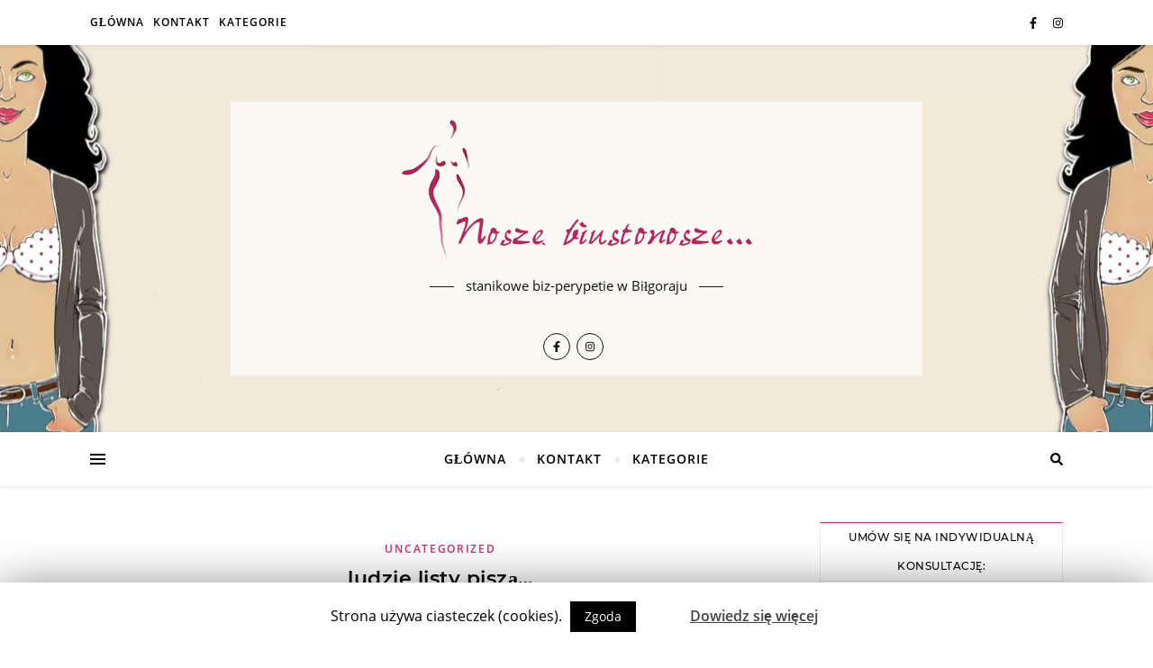

--- FILE ---
content_type: text/html; charset=UTF-8
request_url: https://blog.noszebiustonosze.pl/ludzie-listy-pisza/?replytocom=3403
body_size: 60435
content:
<!DOCTYPE html><html lang="pl-PL"><head><meta charset="UTF-8"><meta name="viewport" content="width=device-width, initial-scale=1.0" /><link rel="profile" href="https://gmpg.org/xfn/11"> <script>function fvmuag(){if(navigator.userAgent.match(/x11.*fox\/54|oid\s4.*xus.*ome\/62|oobot|ighth|tmetr|eadles|ingdo/i))return!1;if(navigator.userAgent.match(/x11.*ome\/75\.0\.3770\.100/i)){var e=screen.width,t=screen.height;if("number"==typeof e&&"number"==typeof t&&862==t&&1367==e)return!1}return!0}</script><title>ludzie listy piszą&#8230; &#8211; NoszeBiustonosze</title><meta name='robots' content='max-image-preview:large, noindex, follow' /><style type="text/css" media="all">#sb_instagram{width:100%;margin:0 auto;padding:0;-webkit-box-sizing:border-box;-moz-box-sizing:border-box;box-sizing:border-box}#sb_instagram:after{content:"";display:table;clear:both}#sb_instagram.sbi_fixed_height{overflow:hidden;overflow-y:auto;-webkit-box-sizing:border-box;-moz-box-sizing:border-box;box-sizing:border-box}#sb_instagram #sbi_images{width:100%;float:left;line-height:0;-webkit-box-sizing:border-box;-moz-box-sizing:border-box;box-sizing:border-box}#sb_instagram .sbi_header_link{-webkit-box-shadow:none;box-shadow:none}#sb_instagram .sbi_header_link:hover{border:none}#sb_instagram #sbi_images .sbi_item{display:-moz-inline-stack;display:inline-block;float:left;vertical-align:top;zoom:1;max-height:1000px;padding:inherit!important;margin:0!important;text-decoration:none;opacity:1;overflow:hidden;-webkit-box-sizing:border-box;-moz-box-sizing:border-box;box-sizing:border-box;-webkit-transition:all .5s ease;-moz-transition:all .5s ease;-o-transition:all .5s ease;-ms-transition:all .5s ease;transition:all .5s ease}#sb_instagram #sbi_images .sbi_item.sbi_transition{opacity:0;max-height:0}#sb_instagram.sbi_col_1 #sbi_images .sbi_item{width:100%}#sb_instagram.sbi_col_2 #sbi_images .sbi_item{width:50%}#sb_instagram.sbi_col_3 #sbi_images .sbi_item{width:33.33%}#sb_instagram.sbi_col_4 #sbi_images .sbi_item{width:25%}#sb_instagram.sbi_col_5 #sbi_images .sbi_item{width:20%}#sb_instagram.sbi_col_6 #sbi_images .sbi_item{width:16.66%}#sb_instagram.sbi_col_7 #sbi_images .sbi_item{width:14.28%}#sb_instagram.sbi_col_8 #sbi_images .sbi_item{width:12.5%}#sb_instagram.sbi_col_9 #sbi_images .sbi_item{width:11.11%}#sb_instagram.sbi_col_10 #sbi_images .sbi_item{width:10%}#sb_instagram.sbi_col_1.sbi_disable_mobile #sbi_images .sbi_item{width:100%}#sb_instagram.sbi_col_2.sbi_disable_mobile #sbi_images .sbi_item{width:50%}#sb_instagram.sbi_col_3.sbi_disable_mobile #sbi_images .sbi_item{width:33.33%}#sb_instagram.sbi_col_4.sbi_disable_mobile #sbi_images .sbi_item{width:25%}#sb_instagram.sbi_col_5.sbi_disable_mobile #sbi_images .sbi_item{width:20%}#sb_instagram.sbi_col_6.sbi_disable_mobile #sbi_images .sbi_item{width:16.66%}#sb_instagram.sbi_col_7.sbi_disable_mobile #sbi_images .sbi_item{width:14.28%}#sb_instagram.sbi_col_8.sbi_disable_mobile #sbi_images .sbi_item{width:12.5%}#sb_instagram.sbi_col_9.sbi_disable_mobile #sbi_images .sbi_item{width:11.11%}#sb_instagram.sbi_col_10.sbi_disable_mobile #sbi_images .sbi_item{width:10%}#sb_instagram .sbi_photo_wrap{position:relative}#sb_instagram .sbi_photo{display:block;text-decoration:none}#sb_instagram .sbi_photo img{width:100%;height:auto}#sb_instagram .sbi_no_js img{display:none}#sb_instagram a,#sb_instagram a:active,#sb_instagram a:focus,#sb_instagram a:hover{outline:0}#sb_instagram img{display:block;padding:0!important;margin:0!important;max-width:100%!important;opacity:1!important}#sb_instagram .sbi_link{display:none;position:absolute;bottom:0;right:0;width:100%;padding:10px 0;background:rgba(0,0,0,.5);text-align:center;color:#fff;font-size:12px;line-height:1.1}#sb_instagram .sbi_link a{padding:0 6px;text-decoration:none;color:#fff;font-size:12px;line-height:1.1;display:-moz-inline-stack;display:inline-block;vertical-align:top;zoom:1}#sb_instagram .sbi_link .sbi_lightbox_link{padding-bottom:5px}#sb_instagram .sbi_link a:focus,#sb_instagram .sbi_link a:hover{text-decoration:underline}#sb_instagram .sbi_photo_wrap:focus .sbi_link,#sb_instagram .sbi_photo_wrap:hover .sbi_link{display:block}#sb_instagram svg:not(:root).svg-inline--fa{height:1em;display:inline-block}#sb_instagram .sbi_type_carousel .sbi_playbtn,#sb_instagram .sbi_type_carousel .svg-inline--fa.fa-play,#sb_instagram .sbi_type_video .sbi_playbtn,#sb_instagram .sbi_type_video .svg-inline--fa.fa-play,.sbi_type_carousel .fa-clone{display:block!important;position:absolute;z-index:1;color:#fff;color:rgba(255,255,255,.9);font-style:normal!important;text-shadow:0 0 8px rgba(0,0,0,.8)}#sb_instagram .sbi_type_carousel .sbi_playbtn,#sb_instagram .sbi_type_video .sbi_playbtn{z-index:2;top:50%;left:50%;margin-top:-24px;margin-left:-19px;padding:0;font-size:48px}#sb_instagram .sbi_type_carousel .fa-clone{right:12px;top:12px;font-size:24px;text-shadow:0 0 8px rgba(0,0,0,.3)}#sb_instagram .sbi_type_carousel .svg-inline--fa.fa-play,#sb_instagram .sbi_type_video .svg-inline--fa.fa-play,.sbi_type_carousel svg.fa-clone{-webkit-filter:drop-shadow(0 0 2px rgba(0,0,0,.4));filter:drop-shadow(0 0 2px rgba(0,0,0,.4))}#sb_instagram .sbi_loader{width:20px;height:20px;position:relative;top:50%;left:50%;margin:-10px 0 0 -10px;background-color:#000;background-color:rgba(0,0,0,.5);border-radius:100%;-webkit-animation:sbi-sk-scaleout 1s infinite ease-in-out;animation:sbi-sk-scaleout 1s infinite ease-in-out}#sb_instagram br{display:none}#sbi_load p{display:inline;padding:0;margin:0}#sb_instagram #sbi_load .sbi_loader{position:absolute;margin-top:-11px;background-color:#fff;opacity:1}@-webkit-keyframes sbi-sk-scaleout{0%{-webkit-transform:scale(0)}100%{-webkit-transform:scale(1);opacity:0}}@keyframes sbi-sk-scaleout{0%{-webkit-transform:scale(0);-ms-transform:scale(0);transform:scale(0)}100%{-webkit-transform:scale(1);-ms-transform:scale(1);transform:scale(1);opacity:0}}#sb_instagram .fa-spin,#sbi_lightbox .fa-spin{-webkit-animation:fa-spin 2s infinite linear;animation:fa-spin 2s infinite linear}#sb_instagram .fa-pulse,#sbi_lightbox .fa-pulse{-webkit-animation:fa-spin 1s infinite steps(8);animation:fa-spin 1s infinite steps(8)}@-webkit-keyframes fa-spin{0%{-webkit-transform:rotate(0);transform:rotate(0)}100%{-webkit-transform:rotate(359deg);transform:rotate(359deg)}}@keyframes fa-spin{0%{-webkit-transform:rotate(0);transform:rotate(0)}100%{-webkit-transform:rotate(359deg);transform:rotate(359deg)}}.sbi-screenreader{text-indent:-9999px!important;display:block!important;width:0!important;height:0!important;line-height:0!important;text-align:left!important}#sb_instagram .sb_instagram_header{float:left;clear:both;margin:0 0 15px 0;padding:0;line-height:1.2;width:100%}#sb_instagram .sb_instagram_header a{float:left;display:block;text-decoration:none;transition:color .5s ease}.sbi_no_avatar .sbi_header_img{background:#333;color:#fff;width:50px;height:50px;position:relative}.sbi_no_avatar .sbi_header_hashtag_icon{display:block;color:#fff;opacity:.9;-webkit-transition:background .6s linear,color .6s linear;-moz-transition:background .6s linear,color .6s linear;-ms-transition:background .6s linear,color .6s linear;-o-transition:background .6s linear,color .6s linear;transition:background .6s linear,color .6s linear}.sbi_no_avatar:hover .sbi_header_hashtag_icon{display:block;opacity:1;-webkit-transition:background .2s linear,color .2s linear;-moz-transition:background .2s linear,color .2s linear;-ms-transition:background .2s linear,color .2s linear;-o-transition:background .2s linear,color .2s linear;transition:background .2s linear,color .2s linear}@media all and (min-width:480px){#sb_instagram .sb_instagram_header.sbi_medium .sbi_header_img{width:80px;height:80px;border-radius:40px}#sb_instagram .sb_instagram_header.sbi_medium .sbi_header_img img{width:80px;height:80px;border-radius:40px}#sb_instagram .sb_instagram_header.sbi_medium .sbi_header_text h3{font-size:20px}#sb_instagram .sb_instagram_header.sbi_medium .sbi_header_text .sbi_bio,#sb_instagram .sb_instagram_header.sbi_medium .sbi_header_text .sbi_bio_info{font-size:14px}#sb_instagram .sb_instagram_header.sbi_medium .sbi_header_text .sbi_bio,#sb_instagram .sb_instagram_header.sbi_medium .sbi_header_text .sbi_bio_info,#sb_instagram .sb_instagram_header.sbi_medium .sbi_header_text h3{margin-left:95px!important;line-height:1.4}#sb_instagram .sb_instagram_header.sbi_medium .sbi_header_text h3{margin-right:-85px!important}#sb_instagram .sb_instagram_header.sbi_medium .sbi_header_text .sbi_bio_info{margin-top:4px!important}#sb_instagram .sb_instagram_header.sbi_medium .sbi_header_text.sbi_no_bio h3{padding-top:20px!important}#sb_instagram .sb_instagram_header.sbi_large .sbi_header_img{width:120px;height:120px;border-radius:60px}#sb_instagram .sb_instagram_header.sbi_large .sbi_header_img img{width:120px;height:120px;border-radius:60px}#sb_instagram .sb_instagram_header.sbi_large .sbi_header_text h3{font-size:28px}#sb_instagram .sb_instagram_header.sbi_large .sbi_header_text .sbi_bio,#sb_instagram .sb_instagram_header.sbi_large .sbi_header_text .sbi_bio_info{font-size:16px}#sb_instagram .sb_instagram_header.sbi_large .sbi_header_text .sbi_bio,#sb_instagram .sb_instagram_header.sbi_large .sbi_header_text .sbi_bio_info,#sb_instagram .sb_instagram_header.sbi_large .sbi_header_text h3{margin-left:140px!important;line-height:1.5}#sb_instagram .sb_instagram_header.sbi_large .sbi_header_text h3{margin-right:-120px!important}#sb_instagram .sb_instagram_header.sbi_large .sbi_header_text .sbi_bio_info{margin-top:12px!important}#sb_instagram .sb_instagram_header.sbi_large .sbi_header_text.sbi_no_bio h3{padding-top:32px!important}}#sb_instagram .sb_instagram_header .sbi_header_img{float:left;position:relative;width:50px;margin:0 0 0 -100%!important;overflow:hidden;-moz-border-radius:40px;-webkit-border-radius:40px;border-radius:40px}#sb_instagram .sb_instagram_header .sbi_header_img img{float:left;margin:0!important;padding:0!important;border:none!important;-moz-border-radius:40px;-webkit-border-radius:40px;border-radius:40px}#sb_instagram .sb_instagram_header .sbi_header_img_hover{opacity:0;position:absolute;width:100%;top:0;bottom:0;left:0;text-align:center;color:#fff;background:rgba(0,0,0,.75)}#sb_instagram .sb_instagram_header .sbi_header_hashtag_icon .sbi_new_logo,#sb_instagram .sb_instagram_header .sbi_header_img_hover .sbi_new_logo{position:absolute;top:50%;left:50%;margin-top:-12px;margin-left:-12px;width:24px;height:24px;font-size:24px}#sb_instagram .sb_instagram_header.sbi_medium .sbi_header_hashtag_icon .sbi_new_logo,.sb_instagram_header.sbi_medium .sbi_header_hashtag_icon .sbi_new_logo{margin-top:-18px;margin-left:-18px;width:36px;height:36px;font-size:36px}#sb_instagram .sb_instagram_header.sbi_large .sbi_header_hashtag_icon .sbi_new_logo,.sb_instagram_header.sbi_large .sbi_header_hashtag_icon .sbi_new_logo{margin-top:-24px;margin-left:-24px;width:48px;height:48px;font-size:48px}#sb_instagram .sb_instagram_header .sbi_header_img_hover i{overflow:hidden;background:url(https://blog.noszebiustonosze.pl/wp-content/plugins/instagram-feed/css/../img/small-logo.png) no-repeat 0 0}#sb_instagram .sb_instagram_header .sbi_header_img_hover{z-index:2;transition:opacity .4s ease-in-out}#sb_instagram .sb_instagram_header .sbi_fade_in{opacity:1;transition:opacity .2s ease-in-out}#sb_instagram .sb_instagram_header .sbi_header_img_hover{position:absolute;width:100%;top:0;bottom:0;left:0;text-align:center;color:#fff;background:rgba(0,0,0,.75);-moz-opacity:0;-khtml-opacity:0;opacity:0;border-radius:40px;transition:opacity .2s}#sb_instagram .sb_instagram_header a:focus .sbi_header_img_hover,#sb_instagram .sb_instagram_header a:hover .sbi_header_img_hover{opacity:1}#sb_instagram .sb_instagram_header .sbi_header_text{float:left;width:100%;padding-top:5px}#sb_instagram .sb_instagram_header a{text-decoration:none}#sb_instagram .sb_instagram_header .sbi_header_text .sbi_bio,#sb_instagram .sb_instagram_header .sbi_header_text h3{float:left;clear:both;width:auto;margin:0 0 0 60px!important;padding:0!important}#sb_instagram .sb_instagram_header h3{font-size:16px;line-height:1.3}#sb_instagram .sb_instagram_header p{font-size:13px;line-height:1.3;margin:0;padding:0}#sb_instagram p:empty{display:none}#sb_instagram .sb_instagram_header .sbi_header_text img.emoji{margin-right:3px!important}#sb_instagram .sb_instagram_header .sbi_header_text.sbi_no_bio h3{padding-top:9px!important}#sb_instagram .sb_instagram_header .sbi_header_text.sbi_no_bio .sbi_bio_info{clear:both}#sb_instagram #sbi_load{float:left;clear:both;width:100%;text-align:center}#sb_instagram #sbi_load .fa-spinner{display:none;position:absolute;top:50%;left:50%;margin:-8px 0 0 -7px;font-size:15px}#sb_instagram #sbi_load{opacity:1;transition:all .5s ease-in}#sb_instagram .sbi_load_btn .sbi_btn_text,#sb_instagram .sbi_load_btn .sbi_loader{opacity:1;transition:all .1s ease-in}#sb_instagram .sbi_hidden{opacity:0!important}#sb_instagram #sbi_load .sbi_load_btn,#sb_instagram .sbi_follow_btn a{display:-moz-inline-stack;display:inline-block;vertical-align:top;zoom:1;padding:7px 14px;margin:5px auto 0 auto;background:#333;color:#eee;border:none;color:#fff;text-decoration:none;font-size:13px;line-height:1.5;-moz-border-radius:4px;-webkit-border-radius:4px;border-radius:4px;-webkit-box-sizing:border-box;-moz-box-sizing:border-box;box-sizing:border-box}#sb_instagram #sbi_load .sbi_load_btn{position:relative}#sb_instagram .sbi_follow_btn{display:-moz-inline-stack;display:inline-block;vertical-align:top;zoom:1;text-align:center}#sb_instagram .sbi_follow_btn.sbi_top{display:block;margin-bottom:5px}#sb_instagram .sbi_follow_btn a{background:#408bd1;color:#fff}#sb_instagram #sbi_load .sbi_load_btn,#sb_instagram .sbi_follow_btn a{transition:all .1s ease-in}#sb_instagram #sbi_load .sbi_load_btn:hover{outline:0;box-shadow:inset 0 0 20px 20px rgba(255,255,255,.25)}#sb_instagram .sbi_follow_btn a:focus,#sb_instagram .sbi_follow_btn a:hover{outline:0;box-shadow:inset 0 0 10px 20px #359dff}#sb_instagram #sbi_load .sbi_load_btn.sbi_custom:hover,#sb_instagram .sbi_follow_btn.sbi_custom a:focus,#sb_instagram .sbi_follow_btn.sbi_custom a:hover{box-shadow:inset 0 0 20px 20px rgba(255,255,255,.15)}#sb_instagram #sbi_load .sbi_load_btn:active,#sb_instagram .sbi_follow_btn a:active{box-shadow:inset 0 0 10px 20px rgba(0,0,0,.3)}#sb_instagram .sbi_follow_btn .fa,#sb_instagram .sbi_follow_btn svg{margin-bottom:-1px;margin-right:7px;font-size:15px}#sb_instagram .sbi_follow_btn svg{vertical-align:-.125em}#sb_instagram #sbi_load .sbi_follow_btn{margin-left:5px}#sb_instagram .sb_instagram_error{width:100%;text-align:center;line-height:1.4}#sbi_mod_error{display:none;border:1px solid #ddd;background:#eee;color:#333;margin:10px 0 0;padding:10px 15px;font-size:13px;text-align:center;clear:both;-moz-border-radius:4px;-webkit-border-radius:4px;border-radius:4px}#sbi_mod_error br{display:initial!important}#sbi_mod_error p{padding:5px 0!important;margin:0!important;line-height:1.3!important}#sbi_mod_error ol,#sbi_mod_error ul{padding:5px 0 5px 20px!important;margin:0!important}#sbi_mod_error li{padding:1px 0!important;margin:0!important}#sbi_mod_error span{font-size:12px}#sb_instagram.sbi_medium .sbi_photo_wrap .svg-inline--fa.fa-play,#sb_instagram.sbi_medium .sbi_playbtn{margin-top:-12px;margin-left:-9px;font-size:23px}#sb_instagram.sbi_medium .sbi_type_carousel .sbi_photo_wrap .fa-clone{right:8px;top:8px;font-size:18px}#sb_instagram.sbi_small .sbi_photo_wrap .svg-inline--fa.fa-play,#sb_instagram.sbi_small .sbi_playbtn{margin-top:-9px;margin-left:-7px;font-size:18px}#sb_instagram.sbi_small .sbi_type_carousel .sbi_photo_wrap .fa-clone{right:5px;top:5px;font-size:12px}@media all and (max-width:640px){#sb_instagram.sbi_col_3 #sbi_images .sbi_item,#sb_instagram.sbi_col_4 #sbi_images .sbi_item,#sb_instagram.sbi_col_5 #sbi_images .sbi_item,#sb_instagram.sbi_col_6 #sbi_images .sbi_item{width:50%}#sb_instagram.sbi_col_10 #sbi_images .sbi_item,#sb_instagram.sbi_col_7 #sbi_images .sbi_item,#sb_instagram.sbi_col_8 #sbi_images .sbi_item,#sb_instagram.sbi_col_9 #sbi_images .sbi_item{width:25%}#sb_instagram.sbi_width_resp{width:100%!important}}@media all and (max-width:480px){#sb_instagram.sbi_col_10 #sbi_images .sbi_item,#sb_instagram.sbi_col_3 #sbi_images .sbi_item,#sb_instagram.sbi_col_4 #sbi_images .sbi_item,#sb_instagram.sbi_col_5 #sbi_images .sbi_item,#sb_instagram.sbi_col_6 #sbi_images .sbi_item,#sb_instagram.sbi_col_7 #sbi_images .sbi_item,#sb_instagram.sbi_col_8 #sbi_images .sbi_item,#sb_instagram.sbi_col_9 #sbi_images .sbi_item{width:100%}}#sb_instagram.sbi_no_js #sbi_images .sbi_item .sbi_photo_wrap{box-sizing:border-box;position:relative;overflow:hidden}#sb_instagram.sbi_no_js #sbi_images .sbi_item .sbi_photo_wrap:before{content:"";display:block;padding-top:100%;z-index:-300}#sb_instagram.sbi_no_js #sbi_images .sbi_item .sbi_photo{position:absolute;top:0;left:0;bottom:0;right:0}#sb_instagram.sbi_no_js #sbi_images .sbi_item.sbi_transition{opacity:1;max-height:640px}#sb_instagram.sbi_no_js .sbi_load_btn,#sb_instagram.sbi_no_js .sbi_photo img{display:none}#sb_instagram #sbi_images .sbi_js_load_disabled .sbi_imgLiquid_ready.sbi_photo{padding-bottom:0!important}#sb_instagram #sbi_mod_error .sb_frontend_btn{display:inline-block;padding:6px 10px;background:#ddd;background:rgba(0,0,0,.1);text-decoration:none;border-radius:5px;margin-top:10px;color:#444}#sb_instagram #sbi_mod_error .sb_frontend_btn:hover{background:#ccc;background:rgba(0,0,0,.15)}#sb_instagram #sbi_mod_error .sb_frontend_btn .fa{margin-right:2px}</style><style type="text/css" media="all">#start-resizable-editor-section{display:none}.wp-block-audio figcaption{margin-top:.5em;margin-bottom:1em}.wp-block-audio audio{width:100%;min-width:300px}.wp-block-button__link{color:#fff;background-color:#32373c;border:none;border-radius:1.55em;box-shadow:none;cursor:pointer;display:inline-block;font-size:1.125em;padding:.667em 1.333em;text-align:center;text-decoration:none;overflow-wrap:break-word}.wp-block-button__link:active,.wp-block-button__link:focus,.wp-block-button__link:hover,.wp-block-button__link:visited{color:#fff}.wp-block-button__link.aligncenter{text-align:center}.wp-block-button__link.alignright{text-align:right}.wp-block-buttons>.wp-block-button.has-custom-width{max-width:none}.wp-block-buttons>.wp-block-button.has-custom-width .wp-block-button__link{width:100%}.wp-block-buttons>.wp-block-button.wp-block-button__width-25{width:calc(25% - .5em)}.wp-block-buttons>.wp-block-button.wp-block-button__width-50{width:calc(50% - .5em)}.wp-block-buttons>.wp-block-button.wp-block-button__width-75{width:calc(75% - .5em)}.wp-block-buttons>.wp-block-button.wp-block-button__width-100{margin-right:0;width:100%}.wp-block-button.is-style-squared,.wp-block-button__link.wp-block-button.is-style-squared{border-radius:0}.wp-block-button.no-border-radius,.wp-block-button__link.no-border-radius{border-radius:0!important}.is-style-outline>.wp-block-button__link,.wp-block-button__link.is-style-outline{border:2px solid}.is-style-outline>.wp-block-button__link:not(.has-text-color),.wp-block-button__link.is-style-outline:not(.has-text-color){color:#32373c}.is-style-outline>.wp-block-button__link:not(.has-background),.wp-block-button__link.is-style-outline:not(.has-background){background-color:transparent}.wp-block-buttons{display:flex;flex-direction:row;flex-wrap:wrap}.wp-block-buttons.is-vertical{flex-direction:column}.wp-block-buttons.is-vertical>.wp-block-button{margin-right:0}.wp-block-buttons.is-vertical>.wp-block-button:last-child{margin-bottom:0}.wp-block-buttons>.wp-block-button{display:inline-block;margin-left:0;margin-right:.5em;margin-bottom:.5em}.wp-block-buttons>.wp-block-button:last-child{margin-right:0}.wp-block-buttons.is-content-justification-left{justify-content:flex-start}.wp-block-buttons.is-content-justification-left.is-vertical{align-items:flex-start}.wp-block-buttons.is-content-justification-center{justify-content:center}.wp-block-buttons.is-content-justification-center.is-vertical{align-items:center}.wp-block-buttons.is-content-justification-right{justify-content:flex-end}.wp-block-buttons.is-content-justification-right>.wp-block-button{margin-left:.5em;margin-right:0}.wp-block-buttons.is-content-justification-right>.wp-block-button:first-child{margin-left:0}.wp-block-buttons.is-content-justification-right.is-vertical{align-items:flex-end}.wp-block-buttons.is-content-justification-space-between{justify-content:space-between}.wp-block-buttons.aligncenter{text-align:center}.wp-block-buttons.alignleft .wp-block-button{margin-left:0;margin-right:.5em}.wp-block-buttons.alignleft .wp-block-button:last-child{margin-right:0}.wp-block-buttons.alignright .wp-block-button{margin-right:0;margin-left:.5em}.wp-block-buttons.alignright .wp-block-button:first-child{margin-left:0}.wp-block-buttons:not(.is-content-justification-space-between,.is-content-justification-right,.is-content-justification-left,.is-content-justification-center) .wp-block-button.aligncenter{margin-left:auto;margin-right:auto;margin-bottom:.5em;width:100%}.wp-block-calendar{text-align:center}.wp-block-calendar tbody td,.wp-block-calendar th{padding:.25em;border:1px solid #ddd}.wp-block-calendar tfoot td{border:none}.wp-block-calendar table{width:100%;border-collapse:collapse}.wp-block-calendar table th{font-weight:400;background:#ddd}.wp-block-calendar a{text-decoration:underline}.wp-block-calendar table caption,.wp-block-calendar table tbody{color:#40464d}.wp-block-categories.alignleft{margin-right:2em}.wp-block-categories.alignright{margin-left:2em}.wp-block-code code{display:block;white-space:pre-wrap;overflow-wrap:break-word}.wp-block-columns{display:flex;margin-bottom:1.75em;flex-wrap:wrap}@media (min-width:782px){.wp-block-columns{flex-wrap:nowrap}}.wp-block-columns.has-background{padding:1.25em 2.375em}.wp-block-columns.are-vertically-aligned-top{align-items:flex-start}.wp-block-columns.are-vertically-aligned-center{align-items:center}.wp-block-columns.are-vertically-aligned-bottom{align-items:flex-end}.wp-block-column{flex-grow:1;min-width:0;word-break:break-word;overflow-wrap:break-word}@media (max-width:599px){.wp-block-column{flex-basis:100%!important}}@media (min-width:600px) and (max-width:781px){.wp-block-column:not(:only-child){flex-basis:calc(50% - 1em)!important;flex-grow:0}.wp-block-column:nth-child(2n){margin-left:2em}}@media (min-width:782px){.wp-block-column{flex-basis:0%;flex-grow:1}.wp-block-column[style*=flex-basis]{flex-grow:0}.wp-block-column:not(:first-child){margin-left:2em}}.wp-block-column.is-vertically-aligned-top{align-self:flex-start}.wp-block-column.is-vertically-aligned-center{-ms-grid-row-align:center;align-self:center}.wp-block-column.is-vertically-aligned-bottom{align-self:flex-end}.wp-block-column.is-vertically-aligned-bottom,.wp-block-column.is-vertically-aligned-center,.wp-block-column.is-vertically-aligned-top{width:100%}.wp-block-cover,.wp-block-cover-image{position:relative;background-size:cover;background-position:50%;min-height:430px;width:100%;display:flex;justify-content:center;align-items:center;padding:1em;box-sizing:border-box}.wp-block-cover-image.has-parallax,.wp-block-cover.has-parallax{background-attachment:fixed}@supports (-webkit-overflow-scrolling:touch){.wp-block-cover-image.has-parallax,.wp-block-cover.has-parallax{background-attachment:scroll}}@media (prefers-reduced-motion:reduce){.wp-block-cover-image.has-parallax,.wp-block-cover.has-parallax{background-attachment:scroll}}.wp-block-cover-image.is-repeated,.wp-block-cover.is-repeated{background-repeat:repeat;background-size:auto}.wp-block-cover-image.has-background-dim:not([class*=-background-color]),.wp-block-cover.has-background-dim:not([class*=-background-color]){background-color:#000}.wp-block-cover-image.has-background-dim:before,.wp-block-cover.has-background-dim:before{content:"";background-color:inherit}.wp-block-cover-image.has-background-dim:not(.has-background-gradient):before,.wp-block-cover-image .wp-block-cover__gradient-background,.wp-block-cover.has-background-dim:not(.has-background-gradient):before,.wp-block-cover .wp-block-cover__gradient-background{position:absolute;top:0;left:0;bottom:0;right:0;z-index:1;opacity:.5}.wp-block-cover-image.has-background-dim.has-background-dim-10 .wp-block-cover__gradient-background,.wp-block-cover-image.has-background-dim.has-background-dim-10:not(.has-background-gradient):before,.wp-block-cover.has-background-dim.has-background-dim-10 .wp-block-cover__gradient-background,.wp-block-cover.has-background-dim.has-background-dim-10:not(.has-background-gradient):before{opacity:.1}.wp-block-cover-image.has-background-dim.has-background-dim-20 .wp-block-cover__gradient-background,.wp-block-cover-image.has-background-dim.has-background-dim-20:not(.has-background-gradient):before,.wp-block-cover.has-background-dim.has-background-dim-20 .wp-block-cover__gradient-background,.wp-block-cover.has-background-dim.has-background-dim-20:not(.has-background-gradient):before{opacity:.2}.wp-block-cover-image.has-background-dim.has-background-dim-30 .wp-block-cover__gradient-background,.wp-block-cover-image.has-background-dim.has-background-dim-30:not(.has-background-gradient):before,.wp-block-cover.has-background-dim.has-background-dim-30 .wp-block-cover__gradient-background,.wp-block-cover.has-background-dim.has-background-dim-30:not(.has-background-gradient):before{opacity:.3}.wp-block-cover-image.has-background-dim.has-background-dim-40 .wp-block-cover__gradient-background,.wp-block-cover-image.has-background-dim.has-background-dim-40:not(.has-background-gradient):before,.wp-block-cover.has-background-dim.has-background-dim-40 .wp-block-cover__gradient-background,.wp-block-cover.has-background-dim.has-background-dim-40:not(.has-background-gradient):before{opacity:.4}.wp-block-cover-image.has-background-dim.has-background-dim-50 .wp-block-cover__gradient-background,.wp-block-cover-image.has-background-dim.has-background-dim-50:not(.has-background-gradient):before,.wp-block-cover.has-background-dim.has-background-dim-50 .wp-block-cover__gradient-background,.wp-block-cover.has-background-dim.has-background-dim-50:not(.has-background-gradient):before{opacity:.5}.wp-block-cover-image.has-background-dim.has-background-dim-60 .wp-block-cover__gradient-background,.wp-block-cover-image.has-background-dim.has-background-dim-60:not(.has-background-gradient):before,.wp-block-cover.has-background-dim.has-background-dim-60 .wp-block-cover__gradient-background,.wp-block-cover.has-background-dim.has-background-dim-60:not(.has-background-gradient):before{opacity:.6}.wp-block-cover-image.has-background-dim.has-background-dim-70 .wp-block-cover__gradient-background,.wp-block-cover-image.has-background-dim.has-background-dim-70:not(.has-background-gradient):before,.wp-block-cover.has-background-dim.has-background-dim-70 .wp-block-cover__gradient-background,.wp-block-cover.has-background-dim.has-background-dim-70:not(.has-background-gradient):before{opacity:.7}.wp-block-cover-image.has-background-dim.has-background-dim-80 .wp-block-cover__gradient-background,.wp-block-cover-image.has-background-dim.has-background-dim-80:not(.has-background-gradient):before,.wp-block-cover.has-background-dim.has-background-dim-80 .wp-block-cover__gradient-background,.wp-block-cover.has-background-dim.has-background-dim-80:not(.has-background-gradient):before{opacity:.8}.wp-block-cover-image.has-background-dim.has-background-dim-90 .wp-block-cover__gradient-background,.wp-block-cover-image.has-background-dim.has-background-dim-90:not(.has-background-gradient):before,.wp-block-cover.has-background-dim.has-background-dim-90 .wp-block-cover__gradient-background,.wp-block-cover.has-background-dim.has-background-dim-90:not(.has-background-gradient):before{opacity:.9}.wp-block-cover-image.has-background-dim.has-background-dim-100 .wp-block-cover__gradient-background,.wp-block-cover-image.has-background-dim.has-background-dim-100:not(.has-background-gradient):before,.wp-block-cover.has-background-dim.has-background-dim-100 .wp-block-cover__gradient-background,.wp-block-cover.has-background-dim.has-background-dim-100:not(.has-background-gradient):before{opacity:1}.wp-block-cover-image.alignleft,.wp-block-cover-image.alignright,.wp-block-cover.alignleft,.wp-block-cover.alignright{max-width:420px;width:100%}.wp-block-cover-image:after,.wp-block-cover:after{display:block;content:"";font-size:0;min-height:inherit}@supports ((position:-webkit-sticky) or (position:sticky)){.wp-block-cover-image:after,.wp-block-cover:after{content:none}}.wp-block-cover-image.aligncenter,.wp-block-cover-image.alignleft,.wp-block-cover-image.alignright,.wp-block-cover.aligncenter,.wp-block-cover.alignleft,.wp-block-cover.alignright{display:flex}.wp-block-cover-image .wp-block-cover__inner-container,.wp-block-cover .wp-block-cover__inner-container{width:100%;z-index:1;color:#fff}.wp-block-cover-image .wp-block-subhead:not(.has-text-color),.wp-block-cover-image h1:not(.has-text-color),.wp-block-cover-image h2:not(.has-text-color),.wp-block-cover-image h3:not(.has-text-color),.wp-block-cover-image h4:not(.has-text-color),.wp-block-cover-image h5:not(.has-text-color),.wp-block-cover-image h6:not(.has-text-color),.wp-block-cover-image p:not(.has-text-color),.wp-block-cover .wp-block-subhead:not(.has-text-color),.wp-block-cover h1:not(.has-text-color),.wp-block-cover h2:not(.has-text-color),.wp-block-cover h3:not(.has-text-color),.wp-block-cover h4:not(.has-text-color),.wp-block-cover h5:not(.has-text-color),.wp-block-cover h6:not(.has-text-color),.wp-block-cover p:not(.has-text-color){color:inherit}.wp-block-cover-image.is-position-top-left,.wp-block-cover.is-position-top-left{align-items:flex-start;justify-content:flex-start}.wp-block-cover-image.is-position-top-center,.wp-block-cover.is-position-top-center{align-items:flex-start;justify-content:center}.wp-block-cover-image.is-position-top-right,.wp-block-cover.is-position-top-right{align-items:flex-start;justify-content:flex-end}.wp-block-cover-image.is-position-center-left,.wp-block-cover.is-position-center-left{align-items:center;justify-content:flex-start}.wp-block-cover-image.is-position-center-center,.wp-block-cover.is-position-center-center{align-items:center;justify-content:center}.wp-block-cover-image.is-position-center-right,.wp-block-cover.is-position-center-right{align-items:center;justify-content:flex-end}.wp-block-cover-image.is-position-bottom-left,.wp-block-cover.is-position-bottom-left{align-items:flex-end;justify-content:flex-start}.wp-block-cover-image.is-position-bottom-center,.wp-block-cover.is-position-bottom-center{align-items:flex-end;justify-content:center}.wp-block-cover-image.is-position-bottom-right,.wp-block-cover.is-position-bottom-right{align-items:flex-end;justify-content:flex-end}.wp-block-cover-image.has-custom-content-position.has-custom-content-position .wp-block-cover__inner-container,.wp-block-cover.has-custom-content-position.has-custom-content-position .wp-block-cover__inner-container{margin:0;width:auto}.wp-block-cover-image img.wp-block-cover__image-background,.wp-block-cover-image video.wp-block-cover__video-background,.wp-block-cover img.wp-block-cover__image-background,.wp-block-cover video.wp-block-cover__video-background{position:absolute;top:0;left:0;right:0;bottom:0;margin:0;padding:0;width:100%;height:100%;max-width:none;max-height:none;-o-object-fit:cover;object-fit:cover;outline:none;border:none;box-shadow:none}.wp-block-cover__image-background,.wp-block-cover__video-background{z-index:0}.wp-block-cover-image-text,.wp-block-cover-image-text a,.wp-block-cover-image-text a:active,.wp-block-cover-image-text a:focus,.wp-block-cover-image-text a:hover,.wp-block-cover-text,.wp-block-cover-text a,.wp-block-cover-text a:active,.wp-block-cover-text a:focus,.wp-block-cover-text a:hover,section.wp-block-cover-image h2,section.wp-block-cover-image h2 a,section.wp-block-cover-image h2 a:active,section.wp-block-cover-image h2 a:focus,section.wp-block-cover-image h2 a:hover{color:#fff}.wp-block-cover-image .wp-block-cover.has-left-content{justify-content:flex-start}.wp-block-cover-image .wp-block-cover.has-right-content{justify-content:flex-end}.wp-block-cover-image.has-left-content .wp-block-cover-image-text,.wp-block-cover.has-left-content .wp-block-cover-text,section.wp-block-cover-image.has-left-content>h2{margin-left:0;text-align:left}.wp-block-cover-image.has-right-content .wp-block-cover-image-text,.wp-block-cover.has-right-content .wp-block-cover-text,section.wp-block-cover-image.has-right-content>h2{margin-right:0;text-align:right}.wp-block-cover-image .wp-block-cover-image-text,.wp-block-cover .wp-block-cover-text,section.wp-block-cover-image>h2{font-size:2em;line-height:1.25;z-index:1;margin-bottom:0;max-width:840px;padding:.44em;text-align:center}.wp-block-embed.alignleft,.wp-block-embed.alignright,.wp-block[data-align=left]>[data-type="core/embed"],.wp-block[data-align=right]>[data-type="core/embed"]{max-width:360px;width:100%}.wp-block-embed.alignleft .wp-block-embed__wrapper,.wp-block-embed.alignright .wp-block-embed__wrapper,.wp-block[data-align=left]>[data-type="core/embed"] .wp-block-embed__wrapper,.wp-block[data-align=right]>[data-type="core/embed"] .wp-block-embed__wrapper{min-width:280px}.wp-block-cover .wp-block-embed{min-width:320px;min-height:240px}.wp-block-embed{margin-bottom:1em}.wp-block-embed figcaption{margin-top:.5em;margin-bottom:1em}.wp-block-embed iframe{max-width:100%}.wp-block-embed__wrapper{position:relative}.wp-embed-responsive .wp-has-aspect-ratio .wp-block-embed__wrapper:before{content:"";display:block;padding-top:50%}.wp-embed-responsive .wp-has-aspect-ratio iframe{position:absolute;top:0;right:0;bottom:0;left:0;height:100%;width:100%}.wp-embed-responsive .wp-embed-aspect-21-9 .wp-block-embed__wrapper:before{padding-top:42.85%}.wp-embed-responsive .wp-embed-aspect-18-9 .wp-block-embed__wrapper:before{padding-top:50%}.wp-embed-responsive .wp-embed-aspect-16-9 .wp-block-embed__wrapper:before{padding-top:56.25%}.wp-embed-responsive .wp-embed-aspect-4-3 .wp-block-embed__wrapper:before{padding-top:75%}.wp-embed-responsive .wp-embed-aspect-1-1 .wp-block-embed__wrapper:before{padding-top:100%}.wp-embed-responsive .wp-embed-aspect-9-16 .wp-block-embed__wrapper:before{padding-top:177.77%}.wp-embed-responsive .wp-embed-aspect-1-2 .wp-block-embed__wrapper:before{padding-top:200%}.wp-block-file{margin-bottom:1.5em}.wp-block-file.aligncenter{text-align:center}.wp-block-file.alignright{text-align:right}.wp-block-file .wp-block-file__button{background:#32373c;border-radius:2em;color:#fff;font-size:.8em;padding:.5em 1em}.wp-block-file a.wp-block-file__button{text-decoration:none}.wp-block-file a.wp-block-file__button:active,.wp-block-file a.wp-block-file__button:focus,.wp-block-file a.wp-block-file__button:hover,.wp-block-file a.wp-block-file__button:visited{box-shadow:none;color:#fff;opacity:.85;text-decoration:none}.wp-block-file *+.wp-block-file__button{margin-left:.75em}.blocks-gallery-grid,.wp-block-gallery{display:flex;flex-wrap:wrap;list-style-type:none;padding:0;margin:0}.blocks-gallery-grid .blocks-gallery-image,.blocks-gallery-grid .blocks-gallery-item,.wp-block-gallery .blocks-gallery-image,.wp-block-gallery .blocks-gallery-item{margin:0 1em 1em 0;display:flex;flex-grow:1;flex-direction:column;justify-content:center;position:relative;width:calc(50% - 1em)}.blocks-gallery-grid .blocks-gallery-image:nth-of-type(2n),.blocks-gallery-grid .blocks-gallery-item:nth-of-type(2n),.wp-block-gallery .blocks-gallery-image:nth-of-type(2n),.wp-block-gallery .blocks-gallery-item:nth-of-type(2n){margin-right:0}.blocks-gallery-grid .blocks-gallery-image figure,.blocks-gallery-grid .blocks-gallery-item figure,.wp-block-gallery .blocks-gallery-image figure,.wp-block-gallery .blocks-gallery-item figure{margin:0;height:100%}@supports ((position:-webkit-sticky) or (position:sticky)){.blocks-gallery-grid .blocks-gallery-image figure,.blocks-gallery-grid .blocks-gallery-item figure,.wp-block-gallery .blocks-gallery-image figure,.wp-block-gallery .blocks-gallery-item figure{display:flex;align-items:flex-end;justify-content:flex-start}}.blocks-gallery-grid .blocks-gallery-image img,.blocks-gallery-grid .blocks-gallery-item img,.wp-block-gallery .blocks-gallery-image img,.wp-block-gallery .blocks-gallery-item img{display:block;max-width:100%;height:auto;width:100%}@supports ((position:-webkit-sticky) or (position:sticky)){.blocks-gallery-grid .blocks-gallery-image img,.blocks-gallery-grid .blocks-gallery-item img,.wp-block-gallery .blocks-gallery-image img,.wp-block-gallery .blocks-gallery-item img{width:auto}}.blocks-gallery-grid .blocks-gallery-image figcaption,.blocks-gallery-grid .blocks-gallery-item figcaption,.wp-block-gallery .blocks-gallery-image figcaption,.wp-block-gallery .blocks-gallery-item figcaption{position:absolute;bottom:0;width:100%;max-height:100%;overflow:auto;padding:3em .77em .7em;color:#fff;text-align:center;font-size:.8em;background:linear-gradient(0deg,rgba(0,0,0,.7),rgba(0,0,0,.3) 70%,transparent);box-sizing:border-box;margin:0}.blocks-gallery-grid .blocks-gallery-image figcaption img,.blocks-gallery-grid .blocks-gallery-item figcaption img,.wp-block-gallery .blocks-gallery-image figcaption img,.wp-block-gallery .blocks-gallery-item figcaption img{display:inline}.blocks-gallery-grid figcaption,.wp-block-gallery figcaption{flex-grow:1}.blocks-gallery-grid.is-cropped .blocks-gallery-image a,.blocks-gallery-grid.is-cropped .blocks-gallery-image img,.blocks-gallery-grid.is-cropped .blocks-gallery-item a,.blocks-gallery-grid.is-cropped .blocks-gallery-item img,.wp-block-gallery.is-cropped .blocks-gallery-image a,.wp-block-gallery.is-cropped .blocks-gallery-image img,.wp-block-gallery.is-cropped .blocks-gallery-item a,.wp-block-gallery.is-cropped .blocks-gallery-item img{width:100%}@supports ((position:-webkit-sticky) or (position:sticky)){.blocks-gallery-grid.is-cropped .blocks-gallery-image a,.blocks-gallery-grid.is-cropped .blocks-gallery-image img,.blocks-gallery-grid.is-cropped .blocks-gallery-item a,.blocks-gallery-grid.is-cropped .blocks-gallery-item img,.wp-block-gallery.is-cropped .blocks-gallery-image a,.wp-block-gallery.is-cropped .blocks-gallery-image img,.wp-block-gallery.is-cropped .blocks-gallery-item a,.wp-block-gallery.is-cropped .blocks-gallery-item img{height:100%;flex:1;-o-object-fit:cover;object-fit:cover}}.blocks-gallery-grid.columns-1 .blocks-gallery-image,.blocks-gallery-grid.columns-1 .blocks-gallery-item,.wp-block-gallery.columns-1 .blocks-gallery-image,.wp-block-gallery.columns-1 .blocks-gallery-item{width:100%;margin-right:0}@media (min-width:600px){.blocks-gallery-grid.columns-3 .blocks-gallery-image,.blocks-gallery-grid.columns-3 .blocks-gallery-item,.wp-block-gallery.columns-3 .blocks-gallery-image,.wp-block-gallery.columns-3 .blocks-gallery-item{width:calc(33.33333% - .66667em);margin-right:1em}.blocks-gallery-grid.columns-4 .blocks-gallery-image,.blocks-gallery-grid.columns-4 .blocks-gallery-item,.wp-block-gallery.columns-4 .blocks-gallery-image,.wp-block-gallery.columns-4 .blocks-gallery-item{width:calc(25% - .75em);margin-right:1em}.blocks-gallery-grid.columns-5 .blocks-gallery-image,.blocks-gallery-grid.columns-5 .blocks-gallery-item,.wp-block-gallery.columns-5 .blocks-gallery-image,.wp-block-gallery.columns-5 .blocks-gallery-item{width:calc(20% - .8em);margin-right:1em}.blocks-gallery-grid.columns-6 .blocks-gallery-image,.blocks-gallery-grid.columns-6 .blocks-gallery-item,.wp-block-gallery.columns-6 .blocks-gallery-image,.wp-block-gallery.columns-6 .blocks-gallery-item{width:calc(16.66667% - .83333em);margin-right:1em}.blocks-gallery-grid.columns-7 .blocks-gallery-image,.blocks-gallery-grid.columns-7 .blocks-gallery-item,.wp-block-gallery.columns-7 .blocks-gallery-image,.wp-block-gallery.columns-7 .blocks-gallery-item{width:calc(14.28571% - .85714em);margin-right:1em}.blocks-gallery-grid.columns-8 .blocks-gallery-image,.blocks-gallery-grid.columns-8 .blocks-gallery-item,.wp-block-gallery.columns-8 .blocks-gallery-image,.wp-block-gallery.columns-8 .blocks-gallery-item{width:calc(12.5% - .875em);margin-right:1em}.blocks-gallery-grid.columns-1 .blocks-gallery-image:nth-of-type(1n),.blocks-gallery-grid.columns-1 .blocks-gallery-item:nth-of-type(1n),.blocks-gallery-grid.columns-2 .blocks-gallery-image:nth-of-type(2n),.blocks-gallery-grid.columns-2 .blocks-gallery-item:nth-of-type(2n),.blocks-gallery-grid.columns-3 .blocks-gallery-image:nth-of-type(3n),.blocks-gallery-grid.columns-3 .blocks-gallery-item:nth-of-type(3n),.blocks-gallery-grid.columns-4 .blocks-gallery-image:nth-of-type(4n),.blocks-gallery-grid.columns-4 .blocks-gallery-item:nth-of-type(4n),.blocks-gallery-grid.columns-5 .blocks-gallery-image:nth-of-type(5n),.blocks-gallery-grid.columns-5 .blocks-gallery-item:nth-of-type(5n),.blocks-gallery-grid.columns-6 .blocks-gallery-image:nth-of-type(6n),.blocks-gallery-grid.columns-6 .blocks-gallery-item:nth-of-type(6n),.blocks-gallery-grid.columns-7 .blocks-gallery-image:nth-of-type(7n),.blocks-gallery-grid.columns-7 .blocks-gallery-item:nth-of-type(7n),.blocks-gallery-grid.columns-8 .blocks-gallery-image:nth-of-type(8n),.blocks-gallery-grid.columns-8 .blocks-gallery-item:nth-of-type(8n),.wp-block-gallery.columns-1 .blocks-gallery-image:nth-of-type(1n),.wp-block-gallery.columns-1 .blocks-gallery-item:nth-of-type(1n),.wp-block-gallery.columns-2 .blocks-gallery-image:nth-of-type(2n),.wp-block-gallery.columns-2 .blocks-gallery-item:nth-of-type(2n),.wp-block-gallery.columns-3 .blocks-gallery-image:nth-of-type(3n),.wp-block-gallery.columns-3 .blocks-gallery-item:nth-of-type(3n),.wp-block-gallery.columns-4 .blocks-gallery-image:nth-of-type(4n),.wp-block-gallery.columns-4 .blocks-gallery-item:nth-of-type(4n),.wp-block-gallery.columns-5 .blocks-gallery-image:nth-of-type(5n),.wp-block-gallery.columns-5 .blocks-gallery-item:nth-of-type(5n),.wp-block-gallery.columns-6 .blocks-gallery-image:nth-of-type(6n),.wp-block-gallery.columns-6 .blocks-gallery-item:nth-of-type(6n),.wp-block-gallery.columns-7 .blocks-gallery-image:nth-of-type(7n),.wp-block-gallery.columns-7 .blocks-gallery-item:nth-of-type(7n),.wp-block-gallery.columns-8 .blocks-gallery-image:nth-of-type(8n),.wp-block-gallery.columns-8 .blocks-gallery-item:nth-of-type(8n){margin-right:0}}.blocks-gallery-grid .blocks-gallery-image:last-child,.blocks-gallery-grid .blocks-gallery-item:last-child,.wp-block-gallery .blocks-gallery-image:last-child,.wp-block-gallery .blocks-gallery-item:last-child{margin-right:0}.blocks-gallery-grid.alignleft,.blocks-gallery-grid.alignright,.wp-block-gallery.alignleft,.wp-block-gallery.alignright{max-width:420px;width:100%}.blocks-gallery-grid.aligncenter .blocks-gallery-item figure,.wp-block-gallery.aligncenter .blocks-gallery-item figure{justify-content:center}.wp-block-group{box-sizing:border-box}h1.has-background,h2.has-background,h3.has-background,h4.has-background,h5.has-background,h6.has-background{padding:1.25em 2.375em}.wp-block-image{margin-bottom:1em}.wp-block-image img{max-width:100%}.wp-block-image:not(.is-style-rounded) img{border-radius:inherit}.wp-block-image.aligncenter{text-align:center}.wp-block-image.alignfull img,.wp-block-image.alignwide img{width:100%}.wp-block-image .aligncenter,.wp-block-image .alignleft,.wp-block-image .alignright{display:table}.wp-block-image .aligncenter>figcaption,.wp-block-image .alignleft>figcaption,.wp-block-image .alignright>figcaption{display:table-caption;caption-side:bottom}.wp-block-image .alignleft{float:left;margin:.5em 1em .5em 0}.wp-block-image .alignright{float:right;margin:.5em 0 .5em 1em}.wp-block-image .aligncenter{margin-left:auto;margin-right:auto}.wp-block-image figcaption{margin-top:.5em;margin-bottom:1em}.wp-block-image.is-style-circle-mask img,.wp-block-image.is-style-rounded img{border-radius:9999px}@supports ((-webkit-mask-image:none) or (mask-image:none)) or (-webkit-mask-image:none){.wp-block-image.is-style-circle-mask img{-webkit-mask-image:url('data:image/svg+xml;utf8,<svg viewBox="0 0 100 100" xmlns="http://www.w3.org/2000/svg"><circle cx="50" cy="50" r="50"/></svg>');mask-image:url('data:image/svg+xml;utf8,<svg viewBox="0 0 100 100" xmlns="http://www.w3.org/2000/svg"><circle cx="50" cy="50" r="50"/></svg>');mask-mode:alpha;-webkit-mask-repeat:no-repeat;mask-repeat:no-repeat;-webkit-mask-size:contain;mask-size:contain;-webkit-mask-position:center;mask-position:center;border-radius:0}}.wp-block-latest-comments__comment{line-height:1.1;list-style:none;margin-bottom:1em}.has-avatars .wp-block-latest-comments__comment{min-height:2.25em;list-style:none}.has-avatars .wp-block-latest-comments__comment .wp-block-latest-comments__comment-excerpt,.has-avatars .wp-block-latest-comments__comment .wp-block-latest-comments__comment-meta{margin-left:3.25em}.has-dates .wp-block-latest-comments__comment,.has-excerpts .wp-block-latest-comments__comment{line-height:1.5}.wp-block-latest-comments__comment-excerpt p{font-size:.875em;line-height:1.8;margin:.36em 0 1.4em}.wp-block-latest-comments__comment-date{display:block;font-size:.75em}.wp-block-latest-comments .avatar,.wp-block-latest-comments__comment-avatar{border-radius:1.5em;display:block;float:left;height:2.5em;margin-right:.75em;width:2.5em}.wp-block-latest-posts.alignleft{margin-right:2em}.wp-block-latest-posts.alignright{margin-left:2em}.wp-block-latest-posts.wp-block-latest-posts__list{list-style:none}.wp-block-latest-posts.wp-block-latest-posts__list li{clear:both}.wp-block-latest-posts.is-grid{display:flex;flex-wrap:wrap;padding:0}.wp-block-latest-posts.is-grid li{margin:0 1.25em 1.25em 0;width:100%}@media (min-width:600px){.wp-block-latest-posts.columns-2 li{width:calc(50% - .625em)}.wp-block-latest-posts.columns-2 li:nth-child(2n){margin-right:0}.wp-block-latest-posts.columns-3 li{width:calc(33.33333% - .83333em)}.wp-block-latest-posts.columns-3 li:nth-child(3n){margin-right:0}.wp-block-latest-posts.columns-4 li{width:calc(25% - .9375em)}.wp-block-latest-posts.columns-4 li:nth-child(4n){margin-right:0}.wp-block-latest-posts.columns-5 li{width:calc(20% - 1em)}.wp-block-latest-posts.columns-5 li:nth-child(5n){margin-right:0}.wp-block-latest-posts.columns-6 li{width:calc(16.66667% - 1.04167em)}.wp-block-latest-posts.columns-6 li:nth-child(6n){margin-right:0}}.wp-block-latest-posts__post-author,.wp-block-latest-posts__post-date{display:block;color:#555;font-size:.8125em}.wp-block-latest-posts__post-excerpt{margin-top:.5em;margin-bottom:1em}.wp-block-latest-posts__featured-image a{display:inline-block}.wp-block-latest-posts__featured-image img{height:auto;width:auto}.wp-block-latest-posts__featured-image.alignleft{margin-right:1em}.wp-block-latest-posts__featured-image.alignright{margin-left:1em}.wp-block-latest-posts__featured-image.aligncenter{margin-bottom:1em;text-align:center}.block-editor-image-alignment-control__row .components-base-control__field{display:flex;justify-content:space-between;align-items:center}.block-editor-image-alignment-control__row .components-base-control__field .components-base-control__label{margin-bottom:0}ol.has-background,ul.has-background{padding:1.25em 2.375em}.wp-block-media-text{/*!rtl:begin:ignore*/direction:ltr;/*!rtl:end:ignore*/display:-ms-grid;display:grid;-ms-grid-columns:50% 1fr;grid-template-columns:50% 1fr;-ms-grid-rows:auto;grid-template-rows:auto}.wp-block-media-text.has-media-on-the-right{-ms-grid-columns:1fr 50%;grid-template-columns:1fr 50%}.wp-block-media-text.is-vertically-aligned-top .wp-block-media-text__content,.wp-block-media-text.is-vertically-aligned-top .wp-block-media-text__media{-ms-grid-row-align:start;align-self:start}.wp-block-media-text.is-vertically-aligned-center .wp-block-media-text__content,.wp-block-media-text.is-vertically-aligned-center .wp-block-media-text__media,.wp-block-media-text .wp-block-media-text__content,.wp-block-media-text .wp-block-media-text__media{-ms-grid-row-align:center;align-self:center}.wp-block-media-text.is-vertically-aligned-bottom .wp-block-media-text__content,.wp-block-media-text.is-vertically-aligned-bottom .wp-block-media-text__media{-ms-grid-row-align:end;align-self:end}.wp-block-media-text .wp-block-media-text__media{/*!rtl:begin:ignore*/-ms-grid-column:1;grid-column:1;-ms-grid-row:1;grid-row:1;/*!rtl:end:ignore*/margin:0}.wp-block-media-text .wp-block-media-text__content{direction:ltr;/*!rtl:begin:ignore*/-ms-grid-column:2;grid-column:2;-ms-grid-row:1;grid-row:1;/*!rtl:end:ignore*/padding:0 8%;word-break:break-word}.wp-block-media-text.has-media-on-the-right .wp-block-media-text__media{/*!rtl:begin:ignore*/-ms-grid-column:2;grid-column:2;-ms-grid-row:1;grid-row:1 /*!rtl:end:ignore*/}.wp-block-media-text.has-media-on-the-right .wp-block-media-text__content{/*!rtl:begin:ignore*/-ms-grid-column:1;grid-column:1;-ms-grid-row:1;grid-row:1 /*!rtl:end:ignore*/}.wp-block-media-text__media img,.wp-block-media-text__media video{max-width:unset;width:100%;vertical-align:middle}.wp-block-media-text.is-image-fill .wp-block-media-text__media{height:100%;min-height:250px;background-size:cover}.wp-block-media-text.is-image-fill .wp-block-media-text__media>a{display:block;height:100%}.wp-block-media-text.is-image-fill .wp-block-media-text__media img{position:absolute;width:1px;height:1px;padding:0;margin:-1px;overflow:hidden;clip:rect(0,0,0,0);border:0}@media (max-width:600px){.wp-block-media-text.is-stacked-on-mobile{-ms-grid-columns:100%!important;grid-template-columns:100%!important}.wp-block-media-text.is-stacked-on-mobile .wp-block-media-text__media{-ms-grid-column:1;grid-column:1;-ms-grid-row:1;grid-row:1}.wp-block-media-text.is-stacked-on-mobile .wp-block-media-text__content{-ms-grid-column:1;grid-column:1;-ms-grid-row:2;grid-row:2}}.wp-block-navigation:not(.has-background) .wp-block-navigation__container .wp-block-navigation__container{color:#1e1e1e;background-color:#fff;min-width:200px}.items-justified-left>ul{justify-content:flex-start}.items-justified-center>ul{justify-content:center}.items-justified-right>ul{justify-content:flex-end}.items-justified-space-between>ul{justify-content:space-between}.wp-block-navigation-link{display:flex;align-items:center;position:relative;margin:0}.wp-block-navigation-link .wp-block-navigation__container:empty{display:none}.wp-block-navigation__container{list-style:none;margin:0;padding-left:0;display:flex;flex-wrap:wrap}.is-vertical .wp-block-navigation__container{display:block}.has-child>.wp-block-navigation-link__content{padding-right:.5em}.has-child .wp-block-navigation__container{border:1px solid rgba(0,0,0,.15);background-color:inherit;color:inherit;position:absolute;left:0;top:100%;width:-webkit-fit-content;width:-moz-fit-content;width:fit-content;z-index:2;opacity:0;transition:opacity .1s linear;visibility:hidden}.has-child .wp-block-navigation__container>.wp-block-navigation-link>.wp-block-navigation-link__content{flex-grow:1}.has-child .wp-block-navigation__container>.wp-block-navigation-link>.wp-block-navigation-link__submenu-icon{padding-right:.5em}@media (min-width:782px){.has-child .wp-block-navigation__container{left:1.5em}.has-child .wp-block-navigation__container .wp-block-navigation__container{left:100%;top:-1px}.has-child .wp-block-navigation__container .wp-block-navigation__container:before{content:"";position:absolute;right:100%;height:100%;display:block;width:.5em;background:transparent}.has-child .wp-block-navigation__container .wp-block-navigation-link__submenu-icon svg{transform:rotate(0)}}.has-child:hover{cursor:pointer}.has-child:hover>.wp-block-navigation__container{visibility:visible;opacity:1;display:flex;flex-direction:column}.has-child:focus-within{cursor:pointer}.has-child:focus-within>.wp-block-navigation__container{visibility:visible;opacity:1;display:flex;flex-direction:column}.wp-block-navigation[style*=text-decoration] .wp-block-navigation-link,.wp-block-navigation[style*=text-decoration] .wp-block-navigation-link__content,.wp-block-navigation[style*=text-decoration] .wp-block-navigation-link__content:active,.wp-block-navigation[style*=text-decoration] .wp-block-navigation-link__content:focus,.wp-block-navigation[style*=text-decoration] .wp-block-navigation__container{text-decoration:inherit}.wp-block-navigation:not([style*=text-decoration]) .wp-block-navigation-link__content,.wp-block-navigation:not([style*=text-decoration]) .wp-block-navigation-link__content:active,.wp-block-navigation:not([style*=text-decoration]) .wp-block-navigation-link__content:focus{text-decoration:none}.wp-block-navigation-link__content{color:inherit;padding:.5em 1em}.wp-block-navigation-link__content+.wp-block-navigation-link__content{padding-top:0}.has-text-color .wp-block-navigation-link__content{color:inherit}.wp-block-navigation-link__label{word-break:normal;overflow-wrap:break-word}.wp-block-navigation-link__submenu-icon{height:inherit;padding:.375em 1em .375em 0}.wp-block-navigation-link__submenu-icon svg{fill:currentColor}@media (min-width:782px){.wp-block-navigation-link__submenu-icon svg{transform:rotate(90deg)}}.is-small-text{font-size:.875em}.is-regular-text{font-size:1em}.is-large-text{font-size:2.25em}.is-larger-text{font-size:3em}.has-drop-cap:not(:focus):first-letter{float:left;font-size:8.4em;line-height:.68;font-weight:100;margin:.05em .1em 0 0;text-transform:uppercase;font-style:normal}p.has-background{padding:1.25em 2.375em}p.has-text-color a{color:inherit}.wp-block-post-author{display:flex;flex-wrap:wrap}.wp-block-post-author__byline{width:100%;margin-top:0;margin-bottom:0;font-size:.5em}.wp-block-post-author__avatar{margin-right:1em}.wp-block-post-author__bio{margin-bottom:.7em;font-size:.7em}.wp-block-post-author__content{flex-grow:1;flex-basis:0%}.wp-block-post-author__name{font-weight:700;margin:0}.wp-block-post-comments-form input[type=submit]{color:#fff;background-color:#32373c;border:none;border-radius:1.55em;box-shadow:none;cursor:pointer;display:inline-block;font-size:1.125em;padding:.667em 1.333em;text-align:center;text-decoration:none;overflow-wrap:break-word}.wp-block-post-comments-form input[type=submit]:active,.wp-block-post-comments-form input[type=submit]:focus,.wp-block-post-comments-form input[type=submit]:hover,.wp-block-post-comments-form input[type=submit]:visited{color:#fff}.wp-block-preformatted{white-space:pre-wrap}.wp-block-pullquote{padding:3em 0;margin-left:0;margin-right:0;text-align:center}.wp-block-pullquote.alignleft,.wp-block-pullquote.alignright{max-width:420px}.wp-block-pullquote.alignleft p,.wp-block-pullquote.alignright p{font-size:1.25em}.wp-block-pullquote p{font-size:1.75em;line-height:1.6}.wp-block-pullquote cite,.wp-block-pullquote footer{position:relative}.wp-block-pullquote .has-text-color a{color:inherit}.wp-block-pullquote:not(.is-style-solid-color){background:none}.wp-block-pullquote.is-style-solid-color{border:none}.wp-block-pullquote.is-style-solid-color blockquote{margin-left:auto;margin-right:auto;text-align:left;max-width:60%}.wp-block-pullquote.is-style-solid-color blockquote p{margin-top:0;margin-bottom:0;font-size:2em}.wp-block-pullquote.is-style-solid-color blockquote cite{text-transform:none;font-style:normal}.wp-block-pullquote cite{color:inherit}.wp-block-query-loop{max-width:100%;list-style:none;padding:0}.wp-block-query-loop li{clear:both}.wp-block-query-loop.is-flex-container{flex-direction:row;display:flex;flex-wrap:wrap}.wp-block-query-loop.is-flex-container li{margin:0 0 1.25em;width:100%}@media (min-width:600px){.wp-block-query-loop.is-flex-container li{margin-right:1.25em}.wp-block-query-loop.is-flex-container.is-flex-container.columns-2>li{width:calc(50% - .625em)}.wp-block-query-loop.is-flex-container.is-flex-container.columns-2>li:nth-child(2n){margin-right:0}.wp-block-query-loop.is-flex-container.is-flex-container.columns-3>li{width:calc(33.33333% - .83333em)}.wp-block-query-loop.is-flex-container.is-flex-container.columns-3>li:nth-child(3n){margin-right:0}.wp-block-query-loop.is-flex-container.is-flex-container.columns-4>li{width:calc(25% - .9375em)}.wp-block-query-loop.is-flex-container.is-flex-container.columns-4>li:nth-child(4n){margin-right:0}.wp-block-query-loop.is-flex-container.is-flex-container.columns-5>li{width:calc(20% - 1em)}.wp-block-query-loop.is-flex-container.is-flex-container.columns-5>li:nth-child(5n){margin-right:0}.wp-block-query-loop.is-flex-container.is-flex-container.columns-6>li{width:calc(16.66667% - 1.04167em)}.wp-block-query-loop.is-flex-container.is-flex-container.columns-6>li:nth-child(6n){margin-right:0}}.wp-block-query-pagination{display:flex;flex-direction:row;flex-wrap:wrap}.wp-block-query-pagination>.wp-block-query-pagination-next,.wp-block-query-pagination>.wp-block-query-pagination-numbers,.wp-block-query-pagination>.wp-block-query-pagination-previous{display:inline-block;margin-right:.5em;margin-bottom:.5em}.wp-block-query-pagination>.wp-block-query-pagination-next:last-child,.wp-block-query-pagination>.wp-block-query-pagination-numbers:last-child,.wp-block-query-pagination>.wp-block-query-pagination-previous:last-child{margin-right:0}.wp-block-quote.is-large,.wp-block-quote.is-style-large{margin-bottom:1em;padding:0 1em}.wp-block-quote.is-large p,.wp-block-quote.is-style-large p{font-size:1.5em;font-style:italic;line-height:1.6}.wp-block-quote.is-large cite,.wp-block-quote.is-large footer,.wp-block-quote.is-style-large cite,.wp-block-quote.is-style-large footer{font-size:1.125em;text-align:right}.wp-block-rss.wp-block-rss{box-sizing:border-box}.wp-block-rss.alignleft{margin-right:2em}.wp-block-rss.alignright{margin-left:2em}.wp-block-rss.is-grid{display:flex;flex-wrap:wrap;padding:0;list-style:none}.wp-block-rss.is-grid li{margin:0 1em 1em 0;width:100%}@media (min-width:600px){.wp-block-rss.columns-2 li{width:calc(50% - 1em)}.wp-block-rss.columns-3 li{width:calc(33.33333% - 1em)}.wp-block-rss.columns-4 li{width:calc(25% - 1em)}.wp-block-rss.columns-5 li{width:calc(20% - 1em)}.wp-block-rss.columns-6 li{width:calc(16.66667% - 1em)}}.wp-block-rss__item-author,.wp-block-rss__item-publish-date{display:block;color:#555;font-size:.8125em}.wp-block-search .wp-block-search__button{background:#f7f7f7;border:1px solid #ccc;padding:.375em .625em;color:#32373c;margin-left:.625em;word-break:normal}.wp-block-search .wp-block-search__button.has-icon{line-height:0}.wp-block-search .wp-block-search__button svg{min-width:1.5em;min-height:1.5em}.wp-block-search .wp-block-search__inside-wrapper{display:flex;flex:auto;flex-wrap:nowrap;max-width:100%}.wp-block-search .wp-block-search__label{width:100%}.wp-block-search .wp-block-search__input{flex-grow:1;min-width:3em;border:1px solid #949494}.wp-block-search.wp-block-search__button-only .wp-block-search__button{margin-left:0}.wp-block-search.wp-block-search__button-inside .wp-block-search__inside-wrapper{padding:4px;border:1px solid #949494}.wp-block-search.wp-block-search__button-inside .wp-block-search__inside-wrapper .wp-block-search__input{border-radius:0;border:none;padding:0 0 0 .25em}.wp-block-search.wp-block-search__button-inside .wp-block-search__inside-wrapper .wp-block-search__input:focus{outline:none}.wp-block-search.wp-block-search__button-inside .wp-block-search__inside-wrapper .wp-block-search__button{padding:.125em .5em}.wp-block-separator.is-style-wide{border-bottom-width:1px}.wp-block-separator.is-style-dots{background:none!important;border:none;text-align:center;max-width:none;line-height:1;height:auto}.wp-block-separator.is-style-dots:before{content:"···";color:currentColor;font-size:1.5em;letter-spacing:2em;padding-left:2em;font-family:serif}.wp-block-custom-logo{line-height:0}.wp-block-custom-logo .aligncenter{display:table}.wp-block-custom-logo.is-style-rounded img{border-radius:9999px}.wp-block-social-links{display:flex;flex-wrap:wrap;justify-content:flex-start;padding-left:0;padding-right:0;text-indent:0;margin-left:0}.wp-block-social-links .wp-social-link a,.wp-block-social-links .wp-social-link a:hover{text-decoration:none;border-bottom:0;box-shadow:none}.wp-block-social-links .wp-social-link.wp-social-link.wp-social-link{margin:4px 8px 4px 0}.wp-block-social-links .wp-social-link a{padding:.25em}.wp-block-social-links .wp-social-link svg{width:1em;height:1em}.wp-block-social-links.has-small-icon-size{font-size:16px}.wp-block-social-links,.wp-block-social-links.has-normal-icon-size{font-size:24px}.wp-block-social-links.has-large-icon-size{font-size:36px}.wp-block-social-links.has-huge-icon-size{font-size:48px}.wp-block-social-links.aligncenter{justify-content:center;display:flex}.wp-block-social-links.alignright{justify-content:flex-end}.wp-social-link{display:block;border-radius:9999px;transition:transform .1s ease;height:auto}@media (prefers-reduced-motion:reduce){.wp-social-link{transition-duration:0s}}.wp-social-link a{display:block;line-height:0;transition:transform .1s ease}.wp-social-link a,.wp-social-link a:active,.wp-social-link a:hover,.wp-social-link a:visited,.wp-social-link svg{color:currentColor;fill:currentColor}.wp-social-link:hover{transform:scale(1.1)}.wp-block-social-links:not(.is-style-logos-only) .wp-social-link{background-color:#f0f0f0;color:#444}.wp-block-social-links:not(.is-style-logos-only) .wp-social-link-amazon{background-color:#f90;color:#fff}.wp-block-social-links:not(.is-style-logos-only) .wp-social-link-bandcamp{background-color:#1ea0c3;color:#fff}.wp-block-social-links:not(.is-style-logos-only) .wp-social-link-behance{background-color:#0757fe;color:#fff}.wp-block-social-links:not(.is-style-logos-only) .wp-social-link-codepen{background-color:#1e1f26;color:#fff}.wp-block-social-links:not(.is-style-logos-only) .wp-social-link-deviantart{background-color:#02e49b;color:#fff}.wp-block-social-links:not(.is-style-logos-only) .wp-social-link-dribbble{background-color:#e94c89;color:#fff}.wp-block-social-links:not(.is-style-logos-only) .wp-social-link-dropbox{background-color:#4280ff;color:#fff}.wp-block-social-links:not(.is-style-logos-only) .wp-social-link-etsy{background-color:#f45800;color:#fff}.wp-block-social-links:not(.is-style-logos-only) .wp-social-link-facebook{background-color:#1778f2;color:#fff}.wp-block-social-links:not(.is-style-logos-only) .wp-social-link-fivehundredpx{background-color:#000;color:#fff}.wp-block-social-links:not(.is-style-logos-only) .wp-social-link-flickr{background-color:#0461dd;color:#fff}.wp-block-social-links:not(.is-style-logos-only) .wp-social-link-foursquare{background-color:#e65678;color:#fff}.wp-block-social-links:not(.is-style-logos-only) .wp-social-link-github{background-color:#24292d;color:#fff}.wp-block-social-links:not(.is-style-logos-only) .wp-social-link-goodreads{background-color:#eceadd;color:#382110}.wp-block-social-links:not(.is-style-logos-only) .wp-social-link-google{background-color:#ea4434;color:#fff}.wp-block-social-links:not(.is-style-logos-only) .wp-social-link-instagram{background-color:#f00075;color:#fff}.wp-block-social-links:not(.is-style-logos-only) .wp-social-link-lastfm{background-color:#e21b24;color:#fff}.wp-block-social-links:not(.is-style-logos-only) .wp-social-link-linkedin{background-color:#0d66c2;color:#fff}.wp-block-social-links:not(.is-style-logos-only) .wp-social-link-mastodon{background-color:#3288d4;color:#fff}.wp-block-social-links:not(.is-style-logos-only) .wp-social-link-medium{background-color:#02ab6c;color:#fff}.wp-block-social-links:not(.is-style-logos-only) .wp-social-link-meetup{background-color:#f6405f;color:#fff}.wp-block-social-links:not(.is-style-logos-only) .wp-social-link-patreon{background-color:#ff424d;color:#fff}.wp-block-social-links:not(.is-style-logos-only) .wp-social-link-pinterest{background-color:#e60122;color:#fff}.wp-block-social-links:not(.is-style-logos-only) .wp-social-link-pocket{background-color:#ef4155;color:#fff}.wp-block-social-links:not(.is-style-logos-only) .wp-social-link-reddit{background-color:#fe4500;color:#fff}.wp-block-social-links:not(.is-style-logos-only) .wp-social-link-skype{background-color:#0478d7;color:#fff}.wp-block-social-links:not(.is-style-logos-only) .wp-social-link-snapchat{background-color:#fefc00;color:#fff;stroke:#000}.wp-block-social-links:not(.is-style-logos-only) .wp-social-link-soundcloud{background-color:#ff5600;color:#fff}.wp-block-social-links:not(.is-style-logos-only) .wp-social-link-spotify{background-color:#1bd760;color:#fff}.wp-block-social-links:not(.is-style-logos-only) .wp-social-link-telegram{background-color:#2aabee;color:#fff}.wp-block-social-links:not(.is-style-logos-only) .wp-social-link-tiktok{background-color:#000;color:#fff}.wp-block-social-links:not(.is-style-logos-only) .wp-social-link-tumblr{background-color:#011835;color:#fff}.wp-block-social-links:not(.is-style-logos-only) .wp-social-link-twitch{background-color:#6440a4;color:#fff}.wp-block-social-links:not(.is-style-logos-only) .wp-social-link-twitter{background-color:#1da1f2;color:#fff}.wp-block-social-links:not(.is-style-logos-only) .wp-social-link-vimeo{background-color:#1eb7ea;color:#fff}.wp-block-social-links:not(.is-style-logos-only) .wp-social-link-vk{background-color:#4680c2;color:#fff}.wp-block-social-links:not(.is-style-logos-only) .wp-social-link-wordpress{background-color:#3499cd;color:#fff}.wp-block-social-links:not(.is-style-logos-only) .wp-social-link-yelp{background-color:#d32422;color:#fff}.wp-block-social-links:not(.is-style-logos-only) .wp-social-link-youtube{background-color:red;color:#fff}.wp-block-social-links.is-style-logos-only .wp-social-link{background:none;padding:4px}.wp-block-social-links.is-style-logos-only .wp-social-link-amazon{color:#f90}.wp-block-social-links.is-style-logos-only .wp-social-link-bandcamp{color:#1ea0c3}.wp-block-social-links.is-style-logos-only .wp-social-link-behance{color:#0757fe}.wp-block-social-links.is-style-logos-only .wp-social-link-codepen{color:#1e1f26}.wp-block-social-links.is-style-logos-only .wp-social-link-deviantart{color:#02e49b}.wp-block-social-links.is-style-logos-only .wp-social-link-dribbble{color:#e94c89}.wp-block-social-links.is-style-logos-only .wp-social-link-dropbox{color:#4280ff}.wp-block-social-links.is-style-logos-only .wp-social-link-etsy{color:#f45800}.wp-block-social-links.is-style-logos-only .wp-social-link-facebook{color:#1778f2}.wp-block-social-links.is-style-logos-only .wp-social-link-fivehundredpx{color:#000}.wp-block-social-links.is-style-logos-only .wp-social-link-flickr{color:#0461dd}.wp-block-social-links.is-style-logos-only .wp-social-link-foursquare{color:#e65678}.wp-block-social-links.is-style-logos-only .wp-social-link-github{color:#24292d}.wp-block-social-links.is-style-logos-only .wp-social-link-goodreads{color:#382110}.wp-block-social-links.is-style-logos-only .wp-social-link-google{color:#ea4434}.wp-block-social-links.is-style-logos-only .wp-social-link-instagram{color:#f00075}.wp-block-social-links.is-style-logos-only .wp-social-link-lastfm{color:#e21b24}.wp-block-social-links.is-style-logos-only .wp-social-link-linkedin{color:#0d66c2}.wp-block-social-links.is-style-logos-only .wp-social-link-mastodon{color:#3288d4}.wp-block-social-links.is-style-logos-only .wp-social-link-medium{color:#02ab6c}.wp-block-social-links.is-style-logos-only .wp-social-link-meetup{color:#f6405f}.wp-block-social-links.is-style-logos-only .wp-social-link-patreon{color:#ff424d}.wp-block-social-links.is-style-logos-only .wp-social-link-pinterest{color:#e60122}.wp-block-social-links.is-style-logos-only .wp-social-link-pocket{color:#ef4155}.wp-block-social-links.is-style-logos-only .wp-social-link-reddit{color:#fe4500}.wp-block-social-links.is-style-logos-only .wp-social-link-skype{color:#0478d7}.wp-block-social-links.is-style-logos-only .wp-social-link-snapchat{color:#fff;stroke:#000}.wp-block-social-links.is-style-logos-only .wp-social-link-soundcloud{color:#ff5600}.wp-block-social-links.is-style-logos-only .wp-social-link-spotify{color:#1bd760}.wp-block-social-links.is-style-logos-only .wp-social-link-telegram{color:#2aabee}.wp-block-social-links.is-style-logos-only .wp-social-link-tiktok{color:#000}.wp-block-social-links.is-style-logos-only .wp-social-link-tumblr{color:#011835}.wp-block-social-links.is-style-logos-only .wp-social-link-twitch{color:#6440a4}.wp-block-social-links.is-style-logos-only .wp-social-link-twitter{color:#1da1f2}.wp-block-social-links.is-style-logos-only .wp-social-link-vimeo{color:#1eb7ea}.wp-block-social-links.is-style-logos-only .wp-social-link-vk{color:#4680c2}.wp-block-social-links.is-style-logos-only .wp-social-link-wordpress{color:#3499cd}.wp-block-social-links.is-style-logos-only .wp-social-link-yelp{background-color:#d32422;color:#fff}.wp-block-social-links.is-style-logos-only .wp-social-link-youtube{color:red}.wp-block-social-links.is-style-pill-shape .wp-social-link{width:auto}.wp-block-social-links.is-style-pill-shape .wp-social-link a{padding-left:.66667em;padding-right:.66667em}.wp-block-spacer{clear:both}p.wp-block-subhead{font-size:1.1em;font-style:italic;opacity:.75}.wp-block-tag-cloud.aligncenter{text-align:center}.wp-block-tag-cloud.alignfull{padding-left:1em;padding-right:1em}.wp-block-table{overflow-x:auto}.wp-block-table table{width:100%}.wp-block-table .has-fixed-layout{table-layout:fixed;width:100%}.wp-block-table .has-fixed-layout td,.wp-block-table .has-fixed-layout th{word-break:break-word}.wp-block-table.aligncenter,.wp-block-table.alignleft,.wp-block-table.alignright{display:table;width:auto}.wp-block-table.aligncenter td,.wp-block-table.aligncenter th,.wp-block-table.alignleft td,.wp-block-table.alignleft th,.wp-block-table.alignright td,.wp-block-table.alignright th{word-break:break-word}.wp-block-table .has-subtle-light-gray-background-color{background-color:#f3f4f5}.wp-block-table .has-subtle-pale-green-background-color{background-color:#e9fbe5}.wp-block-table .has-subtle-pale-blue-background-color{background-color:#e7f5fe}.wp-block-table .has-subtle-pale-pink-background-color{background-color:#fcf0ef}.wp-block-table.is-style-stripes{border-spacing:0;border-collapse:inherit;background-color:transparent;border-bottom:1px solid #f0f0f0}.wp-block-table.is-style-stripes tbody tr:nth-child(odd){background-color:#f0f0f0}.wp-block-table.is-style-stripes.has-subtle-light-gray-background-color tbody tr:nth-child(odd){background-color:#f3f4f5}.wp-block-table.is-style-stripes.has-subtle-pale-green-background-color tbody tr:nth-child(odd){background-color:#e9fbe5}.wp-block-table.is-style-stripes.has-subtle-pale-blue-background-color tbody tr:nth-child(odd){background-color:#e7f5fe}.wp-block-table.is-style-stripes.has-subtle-pale-pink-background-color tbody tr:nth-child(odd){background-color:#fcf0ef}.wp-block-table.is-style-stripes td,.wp-block-table.is-style-stripes th{border-color:transparent}.wp-block-text-columns,.wp-block-text-columns.aligncenter{display:flex}.wp-block-text-columns .wp-block-column{margin:0 1em;padding:0}.wp-block-text-columns .wp-block-column:first-child{margin-left:0}.wp-block-text-columns .wp-block-column:last-child{margin-right:0}.wp-block-text-columns.columns-2 .wp-block-column{width:50%}.wp-block-text-columns.columns-3 .wp-block-column{width:33.33333%}.wp-block-text-columns.columns-4 .wp-block-column{width:25%}pre.wp-block-verse{font-family:inherit;overflow:auto;white-space:pre-wrap}.wp-block-video{margin-left:0;margin-right:0}.wp-block-video video{width:100%}@supports ((position:-webkit-sticky) or (position:sticky)){.wp-block-video [poster]{-o-object-fit:cover;object-fit:cover}}.wp-block-video.aligncenter{text-align:center}.wp-block-video figcaption{margin-top:.5em;margin-bottom:1em}.wp-block-post-featured-image a{display:inline-block}.wp-block-post-featured-image img{max-width:100%;height:auto}:root .has-pale-pink-background-color{background-color:#f78da7}:root .has-vivid-red-background-color{background-color:#cf2e2e}:root .has-luminous-vivid-orange-background-color{background-color:#ff6900}:root .has-luminous-vivid-amber-background-color{background-color:#fcb900}:root .has-light-green-cyan-background-color{background-color:#7bdcb5}:root .has-vivid-green-cyan-background-color{background-color:#00d084}:root .has-pale-cyan-blue-background-color{background-color:#8ed1fc}:root .has-vivid-cyan-blue-background-color{background-color:#0693e3}:root .has-vivid-purple-background-color{background-color:#9b51e0}:root .has-white-background-color{background-color:#fff}:root .has-very-light-gray-background-color{background-color:#eee}:root .has-cyan-bluish-gray-background-color{background-color:#abb8c3}:root .has-very-dark-gray-background-color{background-color:#313131}:root .has-black-background-color{background-color:#000}:root .has-pale-pink-color{color:#f78da7}:root .has-vivid-red-color{color:#cf2e2e}:root .has-luminous-vivid-orange-color{color:#ff6900}:root .has-luminous-vivid-amber-color{color:#fcb900}:root .has-light-green-cyan-color{color:#7bdcb5}:root .has-vivid-green-cyan-color{color:#00d084}:root .has-pale-cyan-blue-color{color:#8ed1fc}:root .has-vivid-cyan-blue-color{color:#0693e3}:root .has-vivid-purple-color{color:#9b51e0}:root .has-white-color{color:#fff}:root .has-very-light-gray-color{color:#eee}:root .has-cyan-bluish-gray-color{color:#abb8c3}:root .has-very-dark-gray-color{color:#313131}:root .has-black-color{color:#000}:root .has-vivid-cyan-blue-to-vivid-purple-gradient-background{background:linear-gradient(135deg,#0693e3,#9b51e0)}:root .has-vivid-green-cyan-to-vivid-cyan-blue-gradient-background{background:linear-gradient(135deg,#00d084,#0693e3)}:root .has-light-green-cyan-to-vivid-green-cyan-gradient-background{background:linear-gradient(135deg,#7adcb4,#00d082)}:root .has-luminous-vivid-amber-to-luminous-vivid-orange-gradient-background{background:linear-gradient(135deg,#fcb900,#ff6900)}:root .has-luminous-vivid-orange-to-vivid-red-gradient-background{background:linear-gradient(135deg,#ff6900,#cf2e2e)}:root .has-very-light-gray-to-cyan-bluish-gray-gradient-background{background:linear-gradient(135deg,#eee,#a9b8c3)}:root .has-cool-to-warm-spectrum-gradient-background{background:linear-gradient(135deg,#4aeadc,#9778d1 20%,#cf2aba 40%,#ee2c82 60%,#fb6962 80%,#fef84c)}:root .has-blush-light-purple-gradient-background{background:linear-gradient(135deg,#ffceec,#9896f0)}:root .has-blush-bordeaux-gradient-background{background:linear-gradient(135deg,#fecda5,#fe2d2d 50%,#6b003e)}:root .has-purple-crush-gradient-background{background:linear-gradient(135deg,#34e2e4,#4721fb 50%,#ab1dfe)}:root .has-luminous-dusk-gradient-background{background:linear-gradient(135deg,#ffcb70,#c751c0 50%,#4158d0)}:root .has-hazy-dawn-gradient-background{background:linear-gradient(135deg,#faaca8,#dad0ec)}:root .has-pale-ocean-gradient-background{background:linear-gradient(135deg,#fff5cb,#b6e3d4 50%,#33a7b5)}:root .has-electric-grass-gradient-background{background:linear-gradient(135deg,#caf880,#71ce7e)}:root .has-subdued-olive-gradient-background{background:linear-gradient(135deg,#fafae1,#67a671)}:root .has-atomic-cream-gradient-background{background:linear-gradient(135deg,#fdd79a,#004a59)}:root .has-nightshade-gradient-background{background:linear-gradient(135deg,#330968,#31cdcf)}:root .has-midnight-gradient-background{background:linear-gradient(135deg,#020381,#2874fc)}:root .has-link-color a{color:#00e;color:var(--wp--style--color--link,#00e)}.has-small-font-size{font-size:.8125em}.has-normal-font-size,.has-regular-font-size{font-size:1em}.has-medium-font-size{font-size:1.25em}.has-large-font-size{font-size:2.25em}.has-huge-font-size,.has-larger-font-size{font-size:2.625em}.has-text-align-center{text-align:center}.has-text-align-left{text-align:left}.has-text-align-right{text-align:right}#end-resizable-editor-section{display:none}.aligncenter{clear:both}</style><style type="text/css" media="all">.widget.comments_widget_plus ul.cwp-ul{list-style:none;padding:0;margin:0}.widget.comments_widget_plus ul.cwp-ul li{padding:5px 0}.widget.comments_widget_plus ul.cwp-ul li::before{display:none}</style><style type="text/css" media="all">div.wpcf7 .screen-reader-response{position:absolute;overflow:hidden;clip:rect(1px,1px,1px,1px);height:1px;width:1px;margin:0;padding:0;border:0}div.wpcf7-response-output{margin:2em .5em 1em;padding:.2em 1em;border:2px solid red}div.wpcf7-mail-sent-ok{border:2px solid #398f14}div.wpcf7-mail-sent-ng,div.wpcf7-aborted{border:2px solid red}div.wpcf7-spam-blocked{border:2px solid #ffa500}div.wpcf7-validation-errors,div.wpcf7-acceptance-missing{border:2px solid #f7e700}.wpcf7-form-control-wrap{position:relative}span.wpcf7-not-valid-tip{color:red;font-size:1em;font-weight:400;display:block}.use-floating-validation-tip span.wpcf7-not-valid-tip{position:absolute;top:20%;left:20%;z-index:100;border:1px solid red;background:#fff;padding:.2em .8em}span.wpcf7-list-item{display:inline-block;margin:0 0 0 1em}span.wpcf7-list-item-label::before,span.wpcf7-list-item-label::after{content:" "}.wpcf7-display-none{display:none}div.wpcf7 .ajax-loader{visibility:hidden;display:inline-block;background-image:url(https://blog.noszebiustonosze.pl/wp-content/plugins/contact-form-7/includes/css/../../images/ajax-loader.gif);width:16px;height:16px;border:none;padding:0;margin:0 0 0 4px;vertical-align:middle}div.wpcf7 .ajax-loader.is-active{visibility:visible}div.wpcf7 div.ajax-error{display:none}div.wpcf7 .placeheld{color:#888}div.wpcf7 input[type="file"]{cursor:pointer}div.wpcf7 input[type="file"]:disabled{cursor:default}div.wpcf7 .wpcf7-submit:disabled{cursor:not-allowed}.wpcf7 input[type="url"],.wpcf7 input[type="email"],.wpcf7 input[type="tel"]{direction:ltr}</style><style type="text/css" media="all">#cookie-law-info-bar{font-size:12pt;margin:0 auto;padding:13px 10px;position:absolute;text-align:center;box-sizing:border-box;width:100%;z-index:9999;box-shadow:rgba(0,0,0,.5) 0 5px 50px;display:none;left:0;font-weight:300}#cookie-law-info-again{font-size:10pt;margin:0;padding:5px 10px;text-align:center;z-index:9999;cursor:pointer;box-shadow:#161616 2px 2px 5px 2px}#cookie-law-info-bar span{vertical-align:middle}.cli-plugin-button,.cli-plugin-button:visited{display:inline-block;padding:10px 16px 10px;color:#fff;text-decoration:none;position:relative;cursor:pointer;margin-left:0;text-decoration:none}.cli-plugin-main-link{margin-left:0;font-weight:550;text-decoration:underline}.cli-plugin-button:hover{background-color:#111;color:#fff;text-decoration:none}.small.cli-plugin-button,.small.cli-plugin-button:visited{font-size:11px}.cli-plugin-button,.cli-plugin-button:visited,.medium.cli-plugin-button,.medium.cli-plugin-button:visited{font-size:14px;font-weight:500;line-height:1}.large.cli-plugin-button,.large.cli-plugin-button:visited{font-size:14px;padding:8px 14px 9px}.super.cli-plugin-button,.super.cli-plugin-button:visited{font-size:34px;padding:8px 14px 9px}.pink.cli-plugin-button,.magenta.cli-plugin-button:visited{background-color:#e22092}.pink.cli-plugin-button:hover{background-color:#c81e82}.green.cli-plugin-button,.green.cli-plugin-button:visited{background-color:#91bd09}.green.cli-plugin-button:hover{background-color:#749a02}.red.cli-plugin-button,.red.cli-plugin-button:visited{background-color:#e62727}.red.cli-plugin-button:hover{background-color:#cf2525}.orange.cli-plugin-button,.orange.cli-plugin-button:visited{background-color:#ff5c00}.orange.cli-plugin-button:hover{background-color:#d45500}.blue.cli-plugin-button,.blue.cli-plugin-button:visited{background-color:#2981e4}.blue.cli-plugin-button:hover{background-color:#2575cf}.yellow.cli-plugin-button,.yellow.cli-plugin-button:visited{background-color:#ffb515}.yellow.cli-plugin-button:hover{background-color:#fc9200}.cli-plugin-button{margin-top:5px}.cli-bar-popup{-moz-background-clip:padding;-webkit-background-clip:padding;background-clip:padding-box;-webkit-border-radius:30px;-moz-border-radius:30px;border-radius:30px;padding:20px}.cli-powered_by_p{width:100%!important;display:block!important;color:#333;clear:both;font-style:italic!important;font-size:12px!important;margin-top:15px!important}.cli-powered_by_a{color:#333;font-weight:600!important;font-size:12px!important}</style><style type="text/css" media="all">.gdpr-container-fluid{width:100%;padding-right:15px;padding-left:15px;margin-right:auto;margin-left:auto}.gdpr-row{display:-ms-flexbox;display:flex;-ms-flex-wrap:wrap;flex-wrap:wrap;margin-right:-15px;margin-left:-15px}.gdpr-col-4{-ms-flex:0 0 33.333333%;flex:0 0 33.333333%;max-width:33.333333%}.gdpr-col-8{-ms-flex:0 0 66.666667%;flex:0 0 66.666667%;max-width:66.666667%}.gdpr-align-items-stretch{-ms-flex-align:stretch!important;align-items:stretch!important}.gdpr-d-flex{display:-ms-flexbox!important;display:flex!important}.gdpr-px-0{padding-left:0;padding-right:0}.modal-backdrop.show{opacity:.8}.modal-open{overflow:hidden}.modal-open .gdpr-modal{overflow-x:hidden;overflow-y:auto}.gdpr-modal.fade .gdpr-modal-dialog{transition:-webkit-transform .3s ease-out;transition:transform .3s ease-out;transition:transform .3s ease-out,-webkit-transform .3s ease-out;-webkit-transform:translate(0,-25%);transform:translate(0,-25%)}.gdpr-modal.show .gdpr-modal-dialog{-webkit-transform:translate(0,0);transform:translate(0,0)}.modal-backdrop{position:fixed;top:0;right:0;bottom:0;left:0;z-index:1039;background-color:#000}.modal-backdrop.fade{opacity:0}.modal-backdrop.show{opacity:.5}.gdpr-modal{position:fixed;top:0;right:0;bottom:0;left:0;z-index:1050;display:none;overflow:hidden;outline:0}.gdpr-modal a{text-decoration:none}.gdpr-modal .gdpr-modal-dialog{position:relative;width:auto;margin:.5rem;pointer-events:none;font-family:-apple-system,BlinkMacSystemFont,"Segoe UI",Roboto,"Helvetica Neue",Arial,sans-serif,"Apple Color Emoji","Segoe UI Emoji","Segoe UI Symbol";font-size:1rem;font-weight:400;line-height:1.5;color:#212529;text-align:left;display:-ms-flexbox;display:flex;-ms-flex-align:center;align-items:center;min-height:calc(100% - (.5rem * 2))}@media (min-width:576px){.gdpr-modal .gdpr-modal-dialog{max-width:500px;margin:1.75rem auto;min-height:calc(100% - (1.75rem * 2))}}@media (min-width:992px){.gdpr-modal .gdpr-modal-dialog{max-width:900px}}.gdpr-modal-content{position:relative;display:-ms-flexbox;display:flex;-ms-flex-direction:column;flex-direction:column;width:100%;pointer-events:auto;background-color:#fff;background-clip:padding-box;border:1px solid rgba(0,0,0,.2);border-radius:.3rem;outline:0}.gdpr-modal .row{margin:0 -15px}.gdpr-modal .modal-body{padding:0;position:relative;-ms-flex:1 1 auto;flex:1 1 auto}.gdpr-modal .close{position:absolute;right:10px;top:10px;z-index:1;padding:0;background-color:transparent;border:0;-webkit-appearance:none;font-size:1.5rem;font-weight:700;line-height:1;color:#000;text-shadow:0 1px 0 #fff}.gdpr-modal .close:focus{outline:0}.gdpr-switch{display:inline-block;position:relative;min-height:1px;padding-left:70px;font-size:14px}.gdpr-switch input[type="checkbox"]{display:none}.gdpr-switch .gdpr-slider{background-color:#e3e1e8;height:24px;width:50px;bottom:0;cursor:pointer;left:0;position:absolute;right:0;top:0;transition:.4s}.gdpr-switch .gdpr-slider:before{background-color:#fff;bottom:2px;content:"";height:20px;left:2px;position:absolute;transition:.4s;width:20px}.gdpr-switch input:checked+.gdpr-slider{background-color:rgb(99,179,95)}.gdpr-switch input:checked+.gdpr-slider:before{transform:translateX(26px)}.gdpr-switch .gdpr-slider{border-radius:34px}.gdpr-switch .gdpr-slider:before{border-radius:50%}.gdpr-tab-content>.gdpr-tab-pane{display:none}.gdpr-tab-content>.active{display:block}.gdpr-fade{transition:opacity .15s linear}.gdpr-nav-pills{display:-ms-flexbox;display:flex;-ms-flex-wrap:wrap;flex-wrap:wrap;padding-left:0;margin-bottom:0;list-style:none;-ms-flex-direction:column!important;flex-direction:column!important;align-items:stretch!important;-ms-align-items:stretch!important}.nav.gdpr-nav-pills,.gdpr-tab-content{width:100%;padding:30px}.nav.gdpr-nav-pills{background:#f3f3f3}.nav.gdpr-nav-pills .gdpr-nav-link{border:1px solid #0070ad;margin-bottom:10px;color:#0070ad;font-size:14px;display:block;padding:.5rem 1rem;border-radius:.25rem}.nav.gdpr-nav-pills .gdpr-nav-link.active,.nav.gdpr-nav-pills .show>.gdpr-nav-link{background-color:#0070ad;border:1px solid #0070ad}.nav.gdpr-nav-pills .gdpr-nav-link.active{color:#fff}.gdpr-tab-content .gdpr-button-wrapper{padding-top:30px;margin-top:30px;border-top:1px solid #d6d6d6}.gdpr-tab-content .gdpr-button-wrapper .btn-gdpr{background-color:#0070ad;border-color:#0070ad;color:#fff;font-size:14px;display:inline-block;font-weight:400;text-align:center;white-space:nowrap;vertical-align:middle;-webkit-user-select:none;-moz-user-select:none;-ms-user-select:none;user-select:none;border:1px solid transparent;padding:.375rem .75rem;font-size:1rem;line-height:1.5;border-radius:.25rem;transition:color .15s ease-in-out,background-color .15s ease-in-out,border-color .15s ease-in-out,box-shadow .15s ease-in-out}.gdpr-tab-content p{color:#343438;font-size:14px;margin-top:0}.gdpr-tab-content h4{font-size:20px;margin-bottom:.5rem;margin-top:0;font-family:inherit;font-weight:500;line-height:1.2;color:inherit}.cli-container-fluid{padding-right:15px;padding-left:15px;margin-right:auto;margin-left:auto}.cli-row{display:-ms-flexbox;display:flex;-ms-flex-wrap:wrap;flex-wrap:wrap;margin-right:-15px;margin-left:-15px}.cli-col-4{-ms-flex:0 0 33.333333%;flex:0 0 33.333333%;max-width:33.333333%}.cli-col-8{-ms-flex:0 0 66.666667%;flex:0 0 66.666667%;max-width:66.666667%}.cli-align-items-stretch{-ms-flex-align:stretch!important;align-items:stretch!important}.cli-d-flex{display:-ms-flexbox!important;display:flex!important}.cli-px-0{padding-left:0;padding-right:0}.cli-btn{cursor:pointer;font-size:14px;display:inline-block;font-weight:400;text-align:center;white-space:nowrap;vertical-align:middle;-webkit-user-select:none;-moz-user-select:none;-ms-user-select:none;user-select:none;border:1px solid transparent;padding:.5rem 1.25rem;line-height:1;border-radius:.25rem;transition:all .15s ease-in-out}.cli-btn:hover{opacity:.8}.cli-read-more-link{cursor:pointer;font-size:15px;font-weight:500;text-decoration:underline}.cli-btn:focus{outline:0}.cli-modal-backdrop.cli-show{opacity:.8}.cli-modal-open{overflow:hidden}.cli-barmodal-open{overflow:hidden}.cli-modal-open .cli-modal{overflow-x:hidden;overflow-y:auto}.cli-modal.cli-fade .cli-modal-dialog{transition:-webkit-transform .3s ease-out;transition:transform .3s ease-out;transition:transform .3s ease-out,-webkit-transform .3s ease-out;-webkit-transform:translate(0,-25%);transform:translate(0,-25%)}.cli-modal.cli-show .cli-modal-dialog{-webkit-transform:translate(0,0);transform:translate(0,0)}.cli-modal-backdrop{position:fixed;top:0;right:0;bottom:0;left:0;z-index:1040;background-color:#000;display:none}.cli-modal-backdrop.cli-fade{opacity:0}.cli-modal-backdrop.cli-show{opacity:.5;display:block}.cli-modal.cli-show{display:block}.cli-modal a{text-decoration:none}.cli-modal .cli-modal-dialog{position:relative;width:auto;margin:.5rem;pointer-events:none;font-family:-apple-system,BlinkMacSystemFont,"Segoe UI",Roboto,"Helvetica Neue",Arial,sans-serif,"Apple Color Emoji","Segoe UI Emoji","Segoe UI Symbol";font-size:1rem;font-weight:400;line-height:1.5;color:#212529;text-align:left;display:-ms-flexbox;display:flex;-ms-flex-align:center;align-items:center;min-height:calc(100% - (.5rem * 2))}@media (min-width:576px){.cli-modal .cli-modal-dialog{max-width:500px;margin:1.75rem auto;min-height:calc(100% - (1.75rem * 2))}}@media (min-width:992px){.cli-modal .cli-modal-dialog{max-width:900px}}.cli-modal-content{position:relative;display:-ms-flexbox;display:flex;-ms-flex-direction:column;flex-direction:column;width:100%;pointer-events:auto;background-color:#fff;background-clip:padding-box;border-radius:.3rem;outline:0}.cli-modal .row{margin:0 -15px}.cli-modal .modal-body{padding:0;position:relative;-ms-flex:1 1 auto;flex:1 1 auto}.cli-modal .cli-modal-close{position:absolute;right:10px;top:10px;z-index:1;padding:0;background-color:transparent;border:0;-webkit-appearance:none;font-size:1.5rem;font-weight:700;line-height:1;color:#000;text-shadow:0 1px 0 #fff}.cli-modal .cli-modal-close:focus{outline:0}.cli-switch{display:inline-block;position:relative;min-height:1px;padding-left:70px;font-size:14px}.cli-switch input[type="checkbox"]{display:none}.cli-switch .cli-slider{background-color:#e3e1e8;height:24px;width:50px;bottom:0;cursor:pointer;left:0;position:absolute;right:0;top:0;transition:.4s}.cli-switch .cli-slider:before{background-color:#fff;bottom:2px;content:"";height:20px;left:2px;position:absolute;transition:.4s;width:20px}.cli-switch input:checked+.cli-slider{background-color:#00acad}.cli-switch input:checked+.cli-slider:before{transform:translateX(26px)}.cli-switch .cli-slider{border-radius:34px}.cli-switch .cli-slider:before{border-radius:50%}.cli-tab-content{background:#fff}.cli-tab-content>.cli-active{display:block}.cli-fade{transition:opacity .15s linear}.cli-nav-pills{display:-ms-flexbox;display:flex;-ms-flex-wrap:wrap;flex-wrap:wrap;padding-left:0;margin-bottom:0;list-style:none;-ms-flex-direction:column;flex-direction:column}.cli-nav-pills,.cli-tab-content{width:100%;padding:30px}@media (max-width:767px){.cli-nav-pills,.cli-tab-content{padding:30px 10px}}.cli-nav-pills{background:#f3f3f3}.cli-nav-pills .cli-nav-link{border:1px solid #00acad;margin-bottom:10px;color:#00acad;font-size:14px;display:block;padding:.5rem 1rem;border-radius:.25rem;cursor:pointer}.cli-nav-pills .cli-nav-link.cli-active,.cli-nav-pills .cli-show>.cli-nav-link{background-color:#00acad;border:1px solid #00acad}.cli-nav-pills .cli-nav-link.cli-active{color:#fff}.cli-tab-content .cli-button-wrapper{padding-top:30px;margin-top:30px;border-top:1px solid #d6d6d6}.cli-tab-content p{color:#343438;font-size:14px;margin-top:0}.cli-tab-content h4{font-size:20px;margin-bottom:1.5rem;margin-top:0;font-family:inherit;font-weight:500;line-height:1.2;color:inherit}.cli-container-fluid{padding-right:15px;padding-left:15px;margin-right:auto;margin-left:auto}.cli-row{display:-ms-flexbox;display:flex;-ms-flex-wrap:wrap;flex-wrap:wrap;margin-right:-15px;margin-left:-15px}.cli-col-4{-ms-flex:0 0 33.333333%;flex:0 0 33.333333%;max-width:33.333333%}.cli-col-8{-ms-flex:0 0 66.666667%;flex:0 0 66.666667%;max-width:66.666667%;flex-direction:column}.cli-align-items-stretch{-ms-flex-align:stretch!important;align-items:stretch!important}.cli-d-flex{display:-ms-flexbox!important;display:flex!important}.cli-px-0{padding-left:0;padding-right:0}.cli-btn{cursor:pointer;font-size:14px;display:inline-block;font-weight:400;text-align:center;white-space:nowrap;vertical-align:middle;-webkit-user-select:none;-moz-user-select:none;-ms-user-select:none;user-select:none;border:1px solid transparent;padding:.5rem 1.25rem;line-height:1;border-radius:.25rem;transition:all .15s ease-in-out}.cli-btn:hover{opacity:.8}.cli-read-more-link{cursor:pointer;font-size:15px;font-weight:500;text-decoration:underline}.cli-btn:focus{outline:0}.cli-modal-backdrop.cli-show{opacity:.8}.cli-modal-open{overflow:hidden}.cli-barmodal-open{overflow:hidden}.cli-modal-open .cli-modal{overflow-x:hidden;overflow-y:auto}.cli-modal.cli-fade .cli-modal-dialog{transition:-webkit-transform .3s ease-out;transition:transform .3s ease-out;transition:transform .3s ease-out,-webkit-transform .3s ease-out;-webkit-transform:translate(0,-25%);transform:translate(0,-25%)}.cli-modal.cli-show .cli-modal-dialog{-webkit-transform:translate(0,0);transform:translate(0,0)}.cli-modal-backdrop{position:fixed;top:0;right:0;bottom:0;left:0;z-index:1040;background-color:#000;-webkit-transform:scale(0);transform:scale(0);transition:opacity ease-in-out 0.5s}.cli-modal-backdrop.cli-fade{opacity:0}.cli-modal-backdrop.cli-show{opacity:.5;-webkit-transform:scale(1);transform:scale(1)}.cli-modal{position:fixed;top:0;right:0;bottom:0;left:0;z-index:99999;transform:scale(0);overflow:hidden;outline:0}.cli-modal a{text-decoration:none}.cli-modal .cli-modal-dialog{position:relative;width:auto;margin:.5rem;pointer-events:none;font-family:inherit;font-size:1rem;font-weight:400;line-height:1.5;color:#212529;text-align:left;display:-ms-flexbox;display:flex;-ms-flex-align:center;align-items:center;min-height:calc(100% - (.5rem * 2))}@media (min-width:576px){.cli-modal .cli-modal-dialog{max-width:500px;margin:1.75rem auto;min-height:calc(100% - (1.75rem * 2))}}.cli-modal-content{position:relative;display:-ms-flexbox;display:flex;-ms-flex-direction:column;flex-direction:column;width:100%;pointer-events:auto;background-color:#fff;background-clip:padding-box;border-radius:.2rem;box-sizing:border-box;outline:0}.cli-modal .row{margin:0 -15px}.cli-modal .modal-body{padding:0;position:relative;-ms-flex:1 1 auto;flex:1 1 auto}.cli-modal .cli-modal-close:focus{outline:0}.cli-switch{display:inline-block;position:relative;min-height:1px;padding-left:38px;font-size:14px}.cli-switch input[type="checkbox"]{display:none}.cli-switch .cli-slider{background-color:#e3e1e8;height:20px;width:38px;bottom:0;cursor:pointer;left:0;position:absolute;right:0;top:0;transition:.4s}.cli-switch .cli-slider:before{background-color:#fff;bottom:2px;content:"";height:15px;left:3px;position:absolute;transition:.4s;width:15px}.cli-switch input:checked+.cli-slider{background-color:#28a745}.cli-switch input:checked+.cli-slider:before{transform:translateX(18px)}.cli-switch .cli-slider{border-radius:34px;font-size:0}.cli-switch .cli-slider:before{border-radius:50%}.cli-tab-content{background:#fff}.cli-nav-pills{display:-ms-flexbox;display:flex;-ms-flex-wrap:wrap;flex-wrap:wrap;padding-left:0;margin-bottom:0;list-style:none;-ms-flex-direction:column;flex-direction:column}.cli-nav-pills,.cli-tab-content{width:100%;padding:5px 30px 5px 5px;box-sizing:border-box}@media (max-width:767px){.cli-nav-pills,.cli-tab-content{padding:30px 10px}}.cli-nav-pills{background:#fff}.cli-nav-pills .cli-nav-link{border:1px solid #ccc;margin-bottom:10px;color:#2a2a2a;font-size:14px;display:block;padding:.5rem 1rem;border-radius:.25rem;cursor:pointer}.cli-nav-pills .cli-nav-link.cli-active,.cli-nav-pills .cli-show>.cli-nav-link{background-color:#f6f6f9;border:1px solid #ccc}.cli-nav-pills .cli-nav-link.cli-active{color:#2a2a2a}.cli-tab-content .cli-button-wrapper{padding-top:30px;margin-top:30px;border-top:1px solid #d6d6d6}.cli-tab-content p{color:#343438;font-size:14px;margin-top:0}.cli-tab-content h4{font-size:20px;margin-bottom:1.5rem;margin-top:0;font-family:inherit;font-weight:500;line-height:1.2;color:inherit}#cookie-law-info-bar .cli-nav-pills,#cookie-law-info-bar .cli-tab-content,#cookie-law-info-bar .cli-nav-pills .cli-show>.cli-nav-link,#cookie-law-info-bar a.cli-nav-link.cli-active{background:transparent}#cookie-law-info-bar .cli-nav-pills .cli-nav-link.cli-active,#cookie-law-info-bar .cli-nav-link,#cookie-law-info-bar .cli-tab-container p,#cookie-law-info-bar span.cli-necessary-caption,#cookie-law-info-bar .cli-switch .cli-slider:after{color:inherit}#cookie-law-info-bar .cli-tab-header a:before{border-right:1px solid currentColor;border-bottom:1px solid currentColor}#cookie-law-info-bar .cli-row{margin-top:20px}#cookie-law-info-bar .cli-col-4{-webkit-box-flex:0;-ms-flex:0 0 auto;flex:0 0 auto;width:auto;max-width:none}#cookie-law-info-bar .cli-col-8{flex-basis:0%;-webkit-box-flex:1;-ms-flex-positive:1;flex-grow:1;max-width:100%}.cli-wrapper{max-width:90%;float:none;margin:0 auto}#cookie-law-info-bar .cli-tab-content h4{margin-bottom:.5rem}#cookie-law-info-bar .cli-nav-pills .cli-nav-link{padding:.2rem .5rem}#cookie-law-info-bar .cli-tab-container{display:none;text-align:left}.cli-tab-footer .cli-btn{background-color:#00acad;padding:10px 15px}.cli-tab-footer{width:100%;text-align:right;padding:20px 0}.cli-col-12{width:100%}.cli-tab-header{display:flex;justify-content:space-between}.cli-tab-header a:before{width:10px;height:2px;left:0;top:calc(50% - 1px)}.cli-tab-header a:after{width:2px;height:10px;left:4px;top:calc(50% - 5px);-webkit-transform:none;transform:none}.cli-tab-header a:before{width:7px;height:7px;border-right:1px solid #4a6e78;border-bottom:1px solid #4a6e78;content:" ";transform:rotate(-45deg);-webkit-transition:all 0.2s ease-in-out;-moz-transition:all 0.2s ease-in-out;transition:all 0.2s ease-in-out;margin-right:10px}.cli-tab-header a.cli-nav-link{position:relative;display:flex;align-items:center;font-size:14px;color:#000;text-transform:capitalize}.cli-tab-header.cli-tab-active .cli-nav-link:before{transform:rotate(45deg);-webkit-transition:all 0.2s ease-in-out;-moz-transition:all 0.2s ease-in-out;transition:all 0.2s ease-in-out}.cli-tab-header{border-radius:5px;padding:12px 15px;cursor:pointer;transition:background-color 0.2s ease-out 0.3s,color 0.2s ease-out 0s;background-color:#f2f2f2}.cli-modal .cli-modal-close{position:absolute;right:0;top:0;z-index:1;-webkit-appearance:none;width:40px;height:40px;padding:0;border-radius:50%;padding:10px;background:transparent;border:none;min-width:40px}.cli-tab-container h4,.cli-tab-container h1{font-family:inherit;font-size:16px;margin-bottom:15px;margin:10px 0}#cliSettingsPopup .cli-tab-section-container{padding-top:12px}.cli-tab-container p,.cli-privacy-content-text{font-size:14px;line-height:1.4;margin-top:0;padding:0;color:#000}.wt-cli-privacy{display:none}.cli-tab-content{display:none}.cli-tab-section .cli-tab-content{padding:10px 20px 5px 20px}.cli-tab-section{margin-top:5px}@media (min-width:992px){.cli-modal .cli-modal-dialog{max-width:645px}}.cli-switch .cli-slider:after{content:attr(data-cli-disable);position:absolute;right:50px;color:#000;font-size:12px;text-align:right;min-width:60px}.cli-switch input:checked+.cli-slider:after{content:attr(data-cli-enable)}.cli-privacy-overview:not(.cli-collapsed) .cli-privacy-content{max-height:60px;transition:max-height 0.15s ease-out;overflow:hidden}a.cli-privacy-readmore{font-size:12px;padding-top:12px;display:inline-block;padding-bottom:0;cursor:pointer;color:#000;text-decoration:underline}a.cli-privacy-readmore:before{content:attr(data-readmore-text)}.cli-collapsed a.cli-privacy-readmore:before{content:attr(data-readless-text)}.cli-collapsed .cli-privacy-content{transition:max-height 0.25s ease-in}.cli-privacy-content p{margin-bottom:0}.cli-modal-close svg{fill:#000}span.cli-necessary-caption{color:#000;font-size:12px}.cli-tab-section.cli-privacy-tab{display:none}#cookie-law-info-bar .cli-tab-section.cli-privacy-tab{display:block}#cookie-law-info-bar .cli-privacy-overview{display:none}.cli-tab-container .cli-row{max-height:500px;overflow-y:auto}.cli-modal.cli-blowup.cli-out{z-index:-1}.cli-modal.cli-blowup{z-index:999999;transform:scale(1)}.cli-modal.cli-blowup .cli-modal-dialog{animation:blowUpModal 0.5s cubic-bezier(.165,.84,.44,1) forwards}.cli-modal.cli-blowup.cli-out .cli-modal-dialog{animation:blowUpModalTwo 0.5s cubic-bezier(.165,.84,.44,1) forwards}@keyframes blowUpContent{0%{transform:scale(1);opacity:1}99.9%{transform:scale(2);opacity:0}100%{transform:scale(0)}}@keyframes blowUpContentTwo{0%{transform:scale(2);opacity:0}100%{transform:scale(1);opacity:1}}@keyframes blowUpModal{0%{transform:scale(0)}100%{transform:scale(1)}}@keyframes blowUpModalTwo{0%{transform:scale(1);opacity:1}50%{transform:scale(.5);opacity:0}100%{transform:scale(0);opacity:0}}.cli-tab-section .cookielawinfo-row-cat-table td,.cli-tab-section .cookielawinfo-row-cat-table th{font-size:12px}.cli_settings_button{cursor:pointer}.wt-cli-sr-only{display:none;font-size:16px}</style><style type="text/css" media="all">html{line-height:1.15;-ms-text-size-adjust:100%;-webkit-text-size-adjust:100%}#infscr-loading{text-align:center}article,aside,footer,header,nav,section{display:block}figcaption,figure,main{display:block}figure{margin:0}hr{box-sizing:content-box;overflow:visible;border:0;height:1px;margin:20px 0}pre{font-family:monospace,monospace;font-size:1em}a{text-decoration:none;background-color:transparent;-webkit-text-decoration-skip:objects}abbr[title]{text-decoration:underline;text-decoration:underline dotted}b,strong{font-weight:inherit}b,strong{font-weight:bolder}code,kbd,samp{font-family:monospace,monospace;font-size:1em}dfn{font-style:italic}mark{background-color:#ff0;color:#000}small{font-size:80%}sub,sup{font-size:75%;line-height:0;position:relative;vertical-align:baseline}sub{bottom:-.25em}sup{top:-.5em}audio,video{display:inline-block}audio:not([controls]){display:none;height:0}img{display:block;border-style:none}svg:not(:root){overflow:hidden}p,button,input,optgroup,select,textarea{margin:0}button,input{overflow:visible}button,select{text-transform:none}button,html [type="button"],[type="reset"],[type="submit"]{-webkit-appearance:button}button::-moz-focus-inner,[type="button"]::-moz-focus-inner,[type="reset"]::-moz-focus-inner,[type="submit"]::-moz-focus-inner{border-style:none;padding:0}button:-moz-focusring,[type="button"]:-moz-focusring,[type="reset"]:-moz-focusring,[type="submit"]:-moz-focusring{outline:1px dotted ButtonText}legend{box-sizing:border-box;color:inherit;display:table;max-width:100%;padding:0;white-space:normal}progress{display:inline-block;vertical-align:baseline}textarea{overflow:auto}[type="checkbox"],[type="radio"]{box-sizing:border-box;padding:0}[type="number"]::-webkit-inner-spin-button,[type="number"]::-webkit-outer-spin-button{height:auto}[type="search"]{-webkit-appearance:textfield;outline-offset:-2px}[type="search"]::-webkit-search-cancel-button,[type="search"]::-webkit-search-decoration{-webkit-appearance:none}::-webkit-file-upload-button{-webkit-appearance:button;font:inherit}details,menu{display:block}summary{display:list-item}canvas{display:inline-block}template{display:none}[hidden]{display:none}body{margin:0}ul,ol{list-style:none;margin:0;padding:0}img{height:auto}img,iframe,embed{max-width:100%}table{border-collapse:collapse;border-spacing:0}input,textarea,select{font-family:'Open Sans';outline:0;font-size:14px;-webkit-border-radius:0}h1,h2,h3,h4,h5,h6{margin:0;line-height:normal;clear:both}html{-webkit-box-sizing:border-box;-moz-box-sizing:border-box;box-sizing:border-box}*,*:before,*:after{-webkit-box-sizing:inherit;-moz-box-sizing:inherit;box-sizing:inherit;outline:0!important}.clear-fix:before,.clear-fix:after{content:"";display:table;table-layout:fixed}.clear-fix:after{clear:both}.cv-container{display:block;width:100%;height:100%;position:absolute;left:0;top:0;z-index:90}.cv-outer{display:table;width:100%;height:100%}.cv-inner{display:table-cell;vertical-align:middle;text-align:center}.boxed-wrapper{margin:0 auto}#page-header.boxed-wrapper{padding:0!important}.main-content{padding-top:40px;padding-bottom:92px}.sticky{padding:40px}.sticky .related-posts{border:none;padding-bottom:0}.screen-reader-text{clip:rect(1px,1px,1px,1px);clip-path:polygon(0 0,0 0,0 0,0 0);position:absolute!important;white-space:nowrap;height:1px;width:1px;overflow:hidden}.screen-reader-text:focus{clip:auto!important;display:block;height:auto;left:5px;top:5px;width:auto;z-index:100000}.alignnone{margin:5px 20px 10px 0}.aligncenter,div.aligncenter{display:block;margin:5px auto 10px auto;clear:both}.alignright{float:right;margin:5px 0 20px 20px}.alignleft{float:left;margin:5px 20px 10px 0}a img.alignright{float:right;margin:5px 0 10px 20px}a img.alignnone{margin:5px 20px 10px 0}a img.alignleft{float:left;margin:5px 20px 10px 0}a img.aligncenter{display:block;margin-left:auto;margin-right:auto}.wp-caption{max-width:100%;overflow:hidden}.wp-caption-text{padding:10px;text-align:center;font-size:14px}.wp-block-image figcaption{text-align:center;font-size:14px}.center-text{text-align:center}hr{border:0;height:1px;margin:30px 0}strong{font-weight:700}em,cite,address{font-style:italic}code,kbd,tt,var,samp,pre{font-family:monospace,monospace;font-size:85%}.post-content h1,.post-content h2,.post-content h3,.post-content h4,.post-content h5,.post-content h6,.comment-text h1,.comment-text h2,.comment-text h3,.comment-text h4,.comment-text h5,.comment-text h6{margin-bottom:12px}h1{font-size:34px}h2{font-size:30px}h3{font-size:26px}h4{font-size:22px}h5{font-size:18px}h6{font-size:14px}p{margin-bottom:15px}blockquote{font-style:italic;font-size:16px;line-height:1.618;border-left-width:3px;border-left-style:solid;padding-left:15px;margin-left:0;margin-right:0}blockquote p{opacity:.65}.wp-block-pullquote blockquote{border-top-width:2px;border-top-style:solid;padding-top:10px;border-left:0;padding-left:0}.post-content ul,.woocommerce-product-details__short-description ul,.woocommerce-Tabs-panel--description ul{padding-left:20px;margin-bottom:15px;list-style:disc}.post-content ol,.woocommerce-product-details__short-description ol,.woocommerce-Tabs-panel--description ol{padding-left:25px;margin-bottom:15px;list-style:decimal}table{margin-bottom:15px}table th{font-weight:700}table tr,table th,table td{border-width:1px;border-style:solid;padding:10px;text-align:left}dl dt{font-weight:700}abbr[title]{border-width:1px;border-style:dotted;cursor:help}big{font-size:125%}pre{border-width:1px;border-style:solid;padding:20px;white-space:pre-wrap}sub{vertical-align:sub;font-size:smaller}sup{vertical-align:super;font-size:smaller}.post-password-form input[name="post_password"]{width:100%;padding:12px;font-size:14px;border-width:1px;border-style:solid}.post-password-form input[type="submit"]{padding:12px;font-size:14px;font-weight:700;border:none;margin-top:15px;cursor:pointer}#top-bar{position:relative;z-index:1;text-align:center;box-shadow:0 1px 5px rgba(0,0,0,.1)}#top-bar .boxed-wrapper{padding:0 40px}#top-menu{float:left}.top-bar-socials{float:right}#top-menu li{position:relative}#top-menu>li{display:inline-block;list-style:none}#top-menu li a{display:block;position:relative;padding:0 5px;margin-left:5px}#top-menu li a:first-child{margin-left:0}#top-menu>li>a{display:block;text-decoration:none}#top-menu>li:first-child>a{padding-left:0}#top-menu>li:last-child>a{padding-right:0}#top-menu ul ul{top:-1px!important;left:100%}#top-menu .sub-menu{display:none;position:absolute;z-index:130;width:170px;text-align:left;border-style:solid;border-width:1px}#top-menu .sub-menu a{border-bottom-style:solid;border-bottom-width:1px}#top-menu .sub-menu>li:last-of-type>a{border:none}#top-menu .sub-menu li:first-child>.sub-menu{margin-top:-1px}#top-menu .sub-menu>li>a{display:block;width:100%;padding:0 15px;margin:0}.top-bar-socials a{margin-left:15px;text-align:center;text-decoration:none}.top-bar-socials a:first-child{margin-left:0}.top-bar-socials a i{font-family:FontAwesome!important;font-weight:400!important}.entry-header{position:relative;overflow:hidden}.header-logo{text-align:center}.header-logo a{display:block;margin:0 auto;font-size:150px;font-weight:400;line-height:1;transition:all 0.05s ease-in;-webkit-transition:all 0.05s ease-in;-moz-transition:all 0.05s ease-in;-o-transition:all 0.05s ease-in;-ms-transition:all 0.05s ease-in}.header-logo a img{margin:0 auto 10px}.site-description{position:relative;display:inline-block;font-family:"Open Sans";margin-bottom:0}.site-description:before,.site-description:after{content:' ';position:absolute;top:13px;display:block;width:27px;height:1px}.site-description:before{left:-40px}.site-description:after{right:-40px}.title-tagline-shown .header-logo a:not(.logo-img),.title-tagline-shown .site-description{display:inline-block}.title-tagline-hidden .header-logo a:not(.logo-img),.title-tagline-hidden .site-description{display:none}.header-socials{font-size:0}.header-socials-icon{display:inline-block;width:30px;height:30px;line-height:27px;border-radius:100%;font-size:12px;margin:10px 7px 0 0;border:1px solid}.featured-slider-area.boxed-wrapper{padding-top:41px}#featured-slider.boxed-wrapper img{width:100%}.slider-item{position:relative;display:none}#featured-slider .slider-item:first-child{display:block}#featured-slider.slick-initialized .slider-item{display:block}#featured-slider.boxed-wrapper .slider-item-bg{height:540px}.slider-item-bg{height:600px;background-size:cover;background-repeat:no-repeat;background-position:center}.slider-info{display:inline-block;max-width:840px;padding:40px 60px;font-family:"Open Sans"}#featured-slider .prev-arrow,#featured-slider .next-arrow{display:block;position:absolute;top:50%;margin-top:-15px;z-index:1001;width:33px;height:33px;line-height:32px;font-size:14px;color:#111;border-radius:50%;-webkit-border-radius:50%;text-align:center;cursor:pointer}#featured-slider .prev-arrow{left:15px}#featured-slider .next-arrow{right:15px}#featured-slider .prev-arrow:before{margin-right:2px}#featured-slider .next-arrow:before{margin-left:2px}.post-slider .prev-arrow,.post-slider .next-arrow{display:block;position:absolute;top:50%;z-index:1001;padding:0 15px;margin-top:-21px;font-size:42px;text-align:center;cursor:pointer}.post-slider .prev-arrow{left:15px}.post-slider .next-arrow{right:15px}.slider-dots{display:block;position:absolute;left:0;bottom:13px;z-index:1000;width:100%;list-style:none;text-align:center}.slider-dots li{display:inline-block;width:13px;height:13px;margin-right:11px;border-style:solid;border-width:2px;-webkit-border-radius:50%;-moz-border-radius:50%;border-radius:50%;cursor:pointer}.slider-dots li:last-child{margin-right:0}.slider-categories{font-size:13px;letter-spacing:2px;text-transform:uppercase;margin-bottom:11px}.slider-title{position:relative;font-size:31px;line-height:46px;letter-spacing:1.3px;font-weight:600;text-transform:uppercase;margin-bottom:51px}.slider-title:after{content:" ";position:absolute;top:100%;left:calc(50% - 24px);margin-top:18px;width:48px;height:1px}.slider-read-more a{display:inline-block;padding:0 22px;border:1px solid;font-size:13px;font-weight:700;letter-spacing:2px;line-height:37px;text-transform:uppercase;cursor:pointer}.slider-data{margin-bottom:20px}.main-nav-sidebar{display:inline-block}.main-nav-sidebar div{max-height:60px;position:relative;top:50%;transform:translateY(-50%);-webkit-transform:translateY(-50%);-ms-transform:translateY(-50%)}.main-nav-sidebar div span{display:block;width:17px;height:2px;margin-bottom:3px}.main-nav-sidebar,.main-nav-search{-webkit-user-select:none;user-select:none}#main-nav{position:relative;z-index:1100!important;min-height:60px}#main-nav>div{position:relative}#main-menu{width:auto;padding:0 55px}#main-menu li{position:relative}#main-menu>li{display:inline-block;list-style:none}#main-menu>li:after{content:'';position:absolute;top:0;right:-3px;bottom:0;width:5px;height:5px;margin:auto 0;-ms-transform:rotateZ(-45deg);-webkit-transform:rotateZ(-45deg);transform:rotateZ(-45deg)}#main-menu>li:last-child:after{display:none!important}#main-menu li a{display:block;position:relative;padding:0 17px}#main-menu>li>a{display:block;text-decoration:none}#main-menu li:first-child a{padding-left:0}#main-menu li:last-child a{padding-right:0}#main-menu ul ul{top:0;left:100%}#main-menu .sub-menu{display:none;position:absolute;z-index:130;width:210px;text-align:left;border-style:solid;border-width:1px}#main-menu .sub-menu a{border-bottom-style:solid;border-bottom-width:1px}#main-menu .sub-menu>li:last-of-type>a{border:none}#main-menu .sub-menu>li>a{display:block;width:100%;padding:10px 15px;margin:0}#main-menu .sub-menu li.menu-item-has-children>a:after{font-family:"fontello";content:"\f105";font-size:14px;float:right}#main-menu .sub-menu li:first-child>.sub-menu{margin-top:-1px}.mobile-menu-container{display:none;clear:both}.mobile-menu-btn{display:none;font-size:16px;padding:0 15px;line-height:60px;cursor:pointer}#mobile-menu{padding-bottom:15px}#mobile-menu li{position:relative;width:100%;text-align:center}#mobile-menu li.menu-item-has-children>a{display:inline-block;text-indent:15px}#mobile-menu li a{display:block;position:relative;z-index:5}#mobile-menu .sub-menu li{line-height:30px!important}#mobile-menu .sub-menu li .sub-menu-btn-icon{top:5px!important}.sub-menu-btn{position:absolute;top:0;left:0;width:100%;height:50px;padding:0 10px;z-index:1}.sub-menu-btn-icon{position:relative;top:16px;display:inline-block;font-size:13px;vertical-align:top;line-height:19px}#mobile-menu .sub-menu{display:none}.btn-tooltip{position:absolute;color:#fff;visibility:hidden;opacity:0;text-align:center;padding:5px 0 6px 0;font-size:11px;line-height:1;letter-spacing:1px;-webkit-border-radius:2px;-moz-border-radius:2px;border-radius:2px;-webkit-transition:all 230ms ease-in-out 0s;transition:all 230ms ease-in-out 0s}.btn-tooltip:before{content:"";position:absolute;width:0;height:0;margin-left:-4px;border-left:4px solid transparent;border-right:4px solid transparent;border-top-style:solid;border-top-width:4px}.main-nav-search{float:right;margin-left:18px;position:relative;cursor:pointer}.main-nav-search .svg-inline--fa{position:relative;z-index:10}.main-nav-search{-webkit-transition:all 230ms ease-in-out 0s;transition:all 230ms ease-in-out 0s;cursor:pointer}.main-nav-search .btn-tooltip{top:-24px;right:0;width:65px}.main-nav-search .btn-tooltip:before{right:5px;bottom:-3px}.main-nav-search:hover .btn-tooltip{top:-11px;visibility:visible;opacity:1}.main-nav-search #searchform{position:absolute;top:50%;right:0;transform:translateY(-50%);-webkit-transform:translateY(-50%);-ms-transform:translateY(-50%)}.main-nav-search #searchform .svg-inline--fa{display:none}.main-nav-search label,.main-nav-search #searchsubmit{display:none}.main-nav-search div{line-height:1}#main-nav #searchform{position:absolute;top:0;left:0;z-index:1;width:100%}#main-nav #searchform input{width:100%;padding:0;border:0;letter-spacing:.4px;font-weight:600;text-align:center}#main-nav #searchform,#main-nav #searchform .svg-inline--fa,#main-nav #searchform #searchsubmit,.main-nav-search .svg-inline--fa:last-of-type{display:none}.main-nav-sidebar{position:relative;float:left;margin-right:17px;height:60px;cursor:pointer}.main-nav-sidebar .btn-tooltip{top:-24px;left:0;width:90px}.main-nav-sidebar .btn-tooltip:before{left:10px;bottom:-3px}.main-nav-sidebar:hover .btn-tooltip{top:-11px;visibility:visible;opacity:1}.sidebar-alt{width:100%;position:fixed;top:0;z-index:1200;height:100%;overflow-x:hidden;transition:left 500ms ease-out;-webkit-transition:left 500ms ease-out;-moz-transition:left 500ms ease-out;-o-transition:left 500ms ease-out;-ms-transition:left 500ms ease-out}.sidebar-alt-close{display:none;position:fixed;top:0;left:0;z-index:1150;width:100%;height:100%;cursor:pointer}.sidebar-alt-close-btn{position:absolute;top:20px;right:30px;width:24px;height:24px;cursor:pointer}.admin-bar .sidebar-alt-close-btn{top:40px}.sidebar-alt-close-btn span{content:'';position:absolute;top:50%;left:50%;width:18px;height:3px;cursor:pointer;margin-left:-9px}.sidebar-alt-close-btn span:first-child{-ms-transform:rotate(45deg);-webkit-transform:rotate(45deg);transform:rotate(45deg)}.sidebar-alt-close-btn span:last-child{-ms-transform:rotate(-45deg);-webkit-transform:rotate(-45deg);transform:rotate(-45deg)}.main-nav-socials{float:left}.main-nav-socials a{font-size:14px;line-height:60px;margin-left:14px;text-align:center;text-decoration:none}.main-nav-socials a:first-child{margin-left:0}.random-post-btn{position:relative;top:0;display:inline-block;line-height:60px;font-size:16px;-webkit-transition:all 230ms ease-in-out 0s;transition:all 230ms ease-in-out 0s;cursor:pointer}.random-post-btn .btn-tooltip{top:-24px;left:0;width:110px}.random-post-btn .btn-tooltip:before{left:10px;bottom:-3px}.random-post-btn:hover .btn-tooltip{top:-11px;visibility:visible;opacity:1}#featured-links{padding-top:25px;padding-bottom:15px}#featured-links .boxed-wrapper{font-size:0;text-align:center}#featured-links .featured-link{position:relative;float:left}#featured-links a{position:absolute;top:0;left:0;width:100%;height:100%}.featured-link{overflow:hidden}.featured-link .cv-outer{padding:12px}.featured-link .cv-inner{border-width:1px;border-style:solid;transition:border 0.4s;-webkit-transition:border 0.4s}.featured-link h6{display:inline-block;padding:8px 20px;font-family:'Open Sans';font-size:14px;letter-spacing:1.5px;font-weight:600;text-transform:uppercase}.featured-link img{transition:transform 0.4s ease-in-out;-webkit-transition:transform 0.4s ease-in-out}.featured-link:hover img{transform:scale(1.05)}.main-container{float:left;margin:0 auto;overflow:hidden}.sidebar-left{float:left}.sidebar-right{float:right}.post-media{position:relative;margin-bottom:16px}.page .post-media{margin-bottom:23px}.post-media>a{display:block;position:absolute;top:0;left:0;width:100%;height:100%;z-index:10;transition:background-color 0.3s ease 0s;-webkit-transition:background-color 0.3s ease 0s}.post-media>a:hover{background-color:rgba(255,255,255,.1)}.post-header{text-align:center;margin-bottom:17px}.blog-classic-style{width:100%}.blog-classic-style .post-header{margin-bottom:22px}.post-categories a{font-size:12px;font-weight:600;letter-spacing:1.7px;text-transform:uppercase}.blog-classic-style .post-categories,.single .post-categories{margin-bottom:4px}.blog-classic-style .post-title,.single .post-title,.page-title{font-size:22px;line-height:34px;letter-spacing:.5px;font-weight:600;text-transform:uppercase;margin-bottom:8px}.blog-grid-style .post-title{font-size:16px;line-height:31px;letter-spacing:1px;font-weight:600;text-transform:uppercase;margin-bottom:10px}.post-title em,.page-title em{font-weight:700}.border-divider{display:block;height:1px;max-width:45px;margin:0 auto}.post-meta{margin:10px 2px 0}.post-meta span.meta-sep:last-child{display:none}.meta-sep{display:none}.post-date+span.meta-sep,.post-author+span.meta-sep{display:inline}.post-content{overflow:hidden}.post-content>p{text-align:justify}.post-content>p.has-text-align-left{text-align:left}.post-content>p.has-text-align-right{text-align:right}.post-content>p.has-text-align-center{text-align:center}.read-more{margin:18px 0 34px;text-align:center}.read-more a{display:inline-block;padding:0 25px;font-size:13px;line-height:40px;letter-spacing:2px;font-weight:400;text-transform:uppercase;cursor:pointer}.read-more a:after{content:"";display:block;height:1px;max-width:40px;margin:0 auto}.post-footer{overflow:hidden;position:relative;text-align:center;padding:10px 0;line-height:30px;border-bottom:1px solid}.blog-grid-style .post-date{float:right}.post-date{font-style:italic}.post-author{float:left;font-style:italic}.single .post-footer,.blog-classic-style .post-footer{font-size:14px}.blog-grid-style .post-footer,.post-meta{font-size:13px}.post-author a img{float:left;-webkit-border-radius:50%;-moz-border-radius:50%;border-radius:50%;margin-right:6px}.post-share{float:right}.post-share a{margin-left:16px}.post-comments{font-style:italic}.blog-classic-style .post-comments,.single .post-comments{float:right}.no-result-found{text-align:center;margin:50px auto 100px}.no-result-found h1{margin-bottom:15px}.no-result-found .widget_search{max-width:480px;margin:30px auto 0}.post-media img,.post-media iframe,.post-media embed{margin:0 auto}.blog-grid{padding-left:0!important;list-style:none!important}.blog-list-style{border-bottom-width:1px;border-bottom-style:solid;margin-right:0}.blog-list-style .post-header{margin-bottom:10px}.blog-list-style .post-title{font-size:16px;line-height:31px;letter-spacing:1px;font-weight:600;text-transform:uppercase;margin-bottom:5px}.blog-list-style .post-share{float:none}.blog-list-style .post-author{float:none;font-size:inherit;line-height:inherit;letter-spacing:inherit}.blog-list-style .post-media{margin-bottom:0}.blog-list-style .post-categories{margin-bottom:4px}.blog-list-style .read-more{margin:0}.blog-list-style .read-more a{padding:0}.blog-list-style .read-more a:after{display:none}.category-description{overflow:hidden;padding:25px 0 30px;text-align:center;overflow-wrap:break-word}.category-description h3{margin-top:5px;margin-bottom:11px}.category-description p{display:inline-block;max-width:630px;margin-bottom:10px}.blog-pagination{position:relative;overflow:hidden;text-align:center;margin-top:25px;font-size:13px;letter-spacing:2px;font-weight:600;text-transform:uppercase}.page-content .blog-pagination.default .previous-page a,.page-content .blog-pagination.default .next-page a{font-size:12px;letter-spacing:1.5px}.blog-pagination.default .previous-page{float:left}.blog-pagination.default .next-page{float:right}.blog-pagination.numeric{margin-top:40px}.blog-pagination.numeric a,.blog-pagination.numeric span{display:inline-block;padding:13px 15px;line-height:1;margin:0 2px}.blog-pagination.numeric .numeric-prev-page{position:absolute;top:0;left:0;margin-left:0;margin-right:0}.blog-pagination.numeric .numeric-next-page{position:absolute;top:0;right:0;margin-left:0;margin-right:0}.post-tags{text-align:left;margin-bottom:18px}.post-tags a{position:relative;display:inline-block;font-size:12px;line-height:24px;padding:0 12px;margin-right:5px;margin-bottom:5px;border-width:1px;border-style:solid}.single-navigation{border-bottom-width:1px;border-bottom-style:solid;padding:20px 0 22px;overflow:hidden}.single-navigation .previous-post{float:left;width:50%}.single-navigation .next-post{float:right;width:50%}.next-post>a{float:right;width:75px;margin-left:18px}.previous-post>a{float:left;width:75px;margin-right:18px}.single-navigation span{display:block;padding-top:12px;line-height:2.2;font-size:11px;letter-spacing:1px;font-weight:600;text-transform:uppercase}.single-navigation>div h5{padding-bottom:19px;font-size:13px;line-height:1.8;letter-spacing:1px;text-transform:uppercase}.single-navigation .previous-post>div{float:left;text-align:left}.single-navigation .next-post>div{float:right;text-align:right}.single-pagination{padding:20px;text-align:center}.author-description{overflow:hidden;padding:50px 0 49px;border-bottom-style:solid;border-bottom-width:1px;text-align:center;overflow-wrap:break-word}.author-avatar img{display:inline-block;-webkit-border-radius:60px;-moz-border-radius:60px;border-radius:60px}.author-description h3{margin-top:5px;margin-bottom:11px}.author-share a{font-size:14px;margin-right:10px}.author-share a:last-child{margin:0}.author-description p{display:inline-block;max-width:630px;margin-bottom:10px}.related-posts{padding-bottom:34px;border-bottom-style:solid;border-bottom-width:1px}.related-posts h3{margin-bottom:27px}.related-posts h5{margin-top:8px}.related-posts h5 a{font-size:12px;letter-spacing:1px;text-transform:uppercase}.related-post-date{font-size:12px}.related-posts section{float:left;width:calc((100% - (2 * 23px)) / 3 - 1px);width:-webkit-calc((100% - (2 * 23px)) / 3 - 1px)}.related-posts section{margin-right:23px}.related-posts section:last-of-type{margin-right:0!important}.blog-list-style .related-posts{padding-bottom:0;border-bottom:0;padding-top:40px;clear:both}.wp-block-search{position:relative}.wp-block-search label{display:none}.wp-block-search input{width:100%;padding:12px;font-size:14px;border-width:1px;border-style:solid}.wp-block-search button{position:absolute;top:0;right:0;padding:15px;cursor:pointer;border:0}#reply-title,#reply-title a,.comment-title h2,.comment-title{margin-bottom:44px}.comments-area .children{margin-left:30px}.entry-comments{overflow:hidden;padding-bottom:37px;margin-bottom:41px;border-bottom-style:solid;border-bottom-width:1px}.commentslist>li:last-child .entry-comments{margin-bottom:0}.comment-content{overflow:hidden}.comment-avatar{float:left;margin-right:17px}.comment-avatar img{-webkit-border-radius:50%;-moz-border-radius:50%;border-radius:50%}.comment-author{font-family:'Montserrat';font-size:13px;letter-spacing:.5px;text-transform:uppercase;font-weight:600}.comment-date a:first-child:hover{text-decoration:underline}.awaiting-moderation{font-style:italic}.commentslist footer a:hover{text-decoration:underline}.logged-in-as{margin-bottom:12px}.comment-meta{margin-bottom:7px;font-size:11px;text-transform:capitalize}.comment-date{margin-right:10px}.comment-edit-link{display:inline-block}.comment-reply-link{font-size:13px;font-weight:600;float:right;margin-top:-20px;text-transform:capitalize}.comment-form{padding-top:4px}.comment-form label{display:block;margin-bottom:6px;font-size:15px}.comment-notes{font-style:italic;font-size:14px;margin-bottom:25px}.comments-area input,.comments-area textarea{width:100%;padding:12px 15px;border-width:1px;border-style:solid}.comment-form-author,.comment-form-email,.comment-form-url{margin-bottom:15px}.comment-form-comment{margin-bottom:10px}.comment-form-author,.comment-form-email,.comment-form-url{width:calc((100% - 44px) / 3);width:-webkit-calc((100% -44px) / 3- 1px)!important;float:left}.comment-form-author,.comment-form-email{margin-right:22px}.comments-area textarea{height:250px}.form-submit{margin-bottom:0}.comments-area #submit{font-family:'Montserrat';font-size:11px;border:none;width:auto;cursor:pointer;font-weight:600;letter-spacing:1.5px;text-transform:uppercase}.gallery{margin-bottom:10px;overflow:hidden;list-style:none!important}.gallery-caption,.wp-caption-text{padding:10px;border-width:1px;border-style:solid;border-top:0}.gallery-item{display:inline-block;vertical-align:top;padding:0!important;margin-right:5px;margin-bottom:5px;text-align:center}.gallery-columns-1 .gallery-item{float:none!important;width:100%}.gallery-columns-2 .gallery-item{width:-webkit-calc((100% - (5px * 1)) / 2 - 1px);width:calc((100% - (5px * 1)) / 2 - 1px)}.gallery-columns-3 .gallery-item{width:-webkit-calc((100% - (5px * 2)) / 3 - 1px);width:calc((100% - (5px * 2)) / 3 - 1px)}.gallery-columns-4 .gallery-item{width:-webkit-calc((100% - (5px * 3)) / 4 - 1px);width:calc((100% - (5px * 3)) / 4 - 1px)}.gallery-columns-5 .gallery-item{width:-webkit-calc((100% - (5px * 4)) / 5 - 1px);width:calc((100% - (5px * 4)) / 5 - 1px)}.gallery-columns-6 .gallery-item{width:-webkit-calc((100% - (5px * 5)) / 6 - 1px);width:calc((100% - (5px * 5)) / 6 - 1px)}.gallery-columns-7 .gallery-item{width:-webkit-calc((100% - (5px * 6)) / 7 - 1px);width:calc((100% - (5px * 6)) / 7 - 1px)}.gallery-columns-8 .gallery-item{width:-webkit-calc((100% - (5px * 7)) / 8 - 1px);width:calc((100% - (5px * 7)) / 8 - 1px)}.gallery-columns-9 .gallery-item{width:-webkit-calc((100% - (5px * 8)) / 9 - 1px);width:calc((100% - (5px * 8)) / 9 - 1px)}.bard-widget{margin-bottom:40px;overflow:hidden}.sidebar-right .bard-widget:last-child,.sidebar-left .bard-widget:last-child{margin-bottom:0}.bard-widget input[type="text"],.bard-widget input[type="email"],.bard-widget input[type="url"],.bard-widget input[type="password"],.bard-widget input[type="search"],.bard-widget input[type="submit"],.bard-widget select,.bard-widget textarea{width:100%;padding:10px;font-size:14px;border-width:1px;border-style:solid}.widget-title{position:relative;z-index:0;clear:both}.widget-title h4{font-family:'Montserrat';text-align:center;font-size:12px;font-weight:500;line-height:32px;letter-spacing:.5px;text-transform:uppercase;margin-bottom:25px;border:1px solid #ebebeb}.bard-widget>ul li span,.bard-widget>ul li span a{font-size:14px;letter-spacing:1px;font-weight:700;color:inherit}.widget_recent_entries ul li span{font-size:12px}.widget_recent_comments li,.widget_meta li,.widget_recent_comments li,.widget_pages>ul>li,.widget_archive li,.widget_categories>ul>li,.widget_recent_entries ul li,.widget_nav_menu li{border-bottom-width:1px;border-bottom-style:dotted;line-height:2.1;padding:7px 0}.widget_pages .children>li a{display:block;border-top-style:dotted;border-top-width:1px}.widget_nav_menu li a{display:block;border-bottom-style:dotted;border-bottom-width:1px}.bard-widget .sub-menu{padding-left:10px}.widget_rss img{display:inline-block}.widget_search #searchform,.widget_product_search .woocommerce-product-search{position:relative}.widget_search .svg-fa-wrap,.widget_search #searchsubmit{position:absolute;top:0;right:0;text-align:center;width:41px;height:41px;line-height:42px}.widget_search .svg-fa-wrap{font-size:14px}.widget_search #searchsubmit{cursor:pointer;opacity:0}.widget_product_search input[type="submit"]{position:absolute;top:0;right:0;padding:11px;width:auto!important;cursor:pointer}.widget_categories ul li,.widget_archive ul li{float:left;width:100%;text-align:right}.widget_categories ul li a,.widget_archive ul li a{float:left;overflow:hidden}.widget_categories .children li{padding-left:10px;border-top-width:1px;border-top-style:dotted}.tagcloud a{display:inline-block;padding:4px 13px;margin:0 5px 7px 0;font-size:11px!important;text-transform:uppercase;letter-spacing:2px;font-weight:600;border-style:solid;border-width:1px}#wp-calendar{width:100%;border-width:1px;border-style:solid}#wp-calendar thead th{padding-bottom:5px;font-size:14px;text-align:center}#wp-calendar caption{padding:10px;font-size:12px;font-weight:700;letter-spacing:1px;text-align:center}#wp-calendar tbody td a{display:block}#wp-calendar tfoot #prev,#wp-calendar tfoot #next{padding:8px 5px}#wp-calendar tfoot #prev a,#wp-calendar tfoot #next a{color:inherit;font-size:12px;text-decoration:none;text-transform:uppercase}#wp-calendar tfoot #next{text-align:right}#wp-calendar thead tr th{padding:8px;text-align:center;font-weight:700}#wp-calendar tbody td{border-width:1px;border-style:solid;font-size:14px;text-align:center}#wp-calendar tbody td a{text-decoration:none;font-weight:700;font-size:15px}.widget_text p:last-of-type{margin-bottom:0}.bard_social_widget .social-icons{text-align:center}.bard_social_widget .social-icons a{margin-right:8.5%;padding:0 3px;line-height:35px;font-size:17px}.bard_social_widget .social-icons a:last-child{margin-right:0}.bard-instagram-widget{position:relative}.instagram-title{position:absolute;z-index:110;top:50%;left:50%;transform:translate(-50%,-50%);-webkit-transform:translate(-50%,-50%);-ms-transform:translate(-50%,-50%);padding:0 15px}.instagram-title h4{font-family:'Open Sans';font-size:14px;letter-spacing:1px;font-weight:700;line-height:42px;text-align:center;text-transform:uppercase}.jr-insta-slider{display:block}.null-instagram-feed{display:block;width:100%;overflow:hidden}.null-instagram-feed li a{display:block;width:130px;float:left;opacity:0;overflow:hidden}.null-instagram-feed .clear{display:none}.bard-widget.null-instagram-feed li a{width:calc(95% / 3 - 1px);width:-webkit-calc(95% / 3 - 1px);opacity:1;margin-right:2.5%;margin-bottom:2.5%}.bard-widget.null-instagram-feed li:nth-child(3n+0) a{margin-right:0}.bard-widget .meks-instagram-widget{margin:0 auto!important}.bard-instagram-widget.widget_meks_instagram{display:-webkit-flex;-webkit-flex-flow:column wrap;-webkit-align-items:center}.bard-instagram-widget .meks-instagram-widget{display:-webkit-flex;max-width:100%!important;width:100%}.bard-instagram-widget .meks-instagram-widget>div{-webkit-flex:1 0 0px!important;padding-top:0!important}.bard-instagram-widget .meks-instagram-widget a img{width:100%}.bard-widget .meks-instagram-follow-link{margin-top:13px;text-align:center}.bard-widget .meks-instagram-follow-link{margin-top:13px;text-align:center}.bard-widget .meks-instagram-follow-link svg,.bard-instagram-widget .meks-instagram-follow-link{display:none!important}.bard-instagram-widget #sb_instagram{max-width:none!important}.bard-instagram-widget #sbi_images{display:-webkit-box;display:-ms-flexbox;display:flex}.bard-widget #sb_instagram #sbi_images .sbi_item{width:33.3%!important;padding-top:0!important;padding-bottom:5px!important;padding-right:2.5px!important;padding-left:2.5px!important}.bard-instagram-widget #sbi_images .sbi_photo{height:auto!important}.bard-instagram-widget #sbi_images .sbi_photo img{display:block!important}.bard-widget #sbi_images .sbi_photo{height:auto!important}.bard-widget #sbi_images .sbi_photo img{display:block!important}.rpwwt-widget ul li{padding-bottom:15px;margin-bottom:10px!important;border-bottom-style:dotted;border-bottom-width:1px;overflow:hidden}.rpwwt-widget ul li:last-child{margin:0!important;padding:0!important;border-bottom:none}.rpwwt-widget ul li:last-child img{margin-bottom:0!important}.rpwwt-post-title{display:block;margin-bottom:2px;font-size:15px}.rpwwt-post-author,.rpwwt-post-categories,.rpwwt-post-date,.rpwwt-post-comments-number{font-size:13px;font-style:italic}.widget_fbw_id .loader{display:none!important}.bard-widget.widget_wysija{padding:28px 30px}.widget_wysija .widget-title h4{border:0;line-height:1.6}.widget_wysija .widget-title h4:before{font-family:"fontello";content:"\e802";font-weight:400;font-size:14px;margin-right:7px}.widget_wysija .widget-title h4:after{content:"";position:absolute;top:100%;left:calc(50% - 9px);margin-top:14px;width:18px;height:1px}.widget_wysija p{font-size:13px;line-height:1.4;text-align:center}.widget_wysija p label{text-align:left}.widget_wysija{width:100%}.mc4wp-error{text-align:center;margin-top:10px}.formError .formErrorContent{width:160px}.widget_wysija label{margin-bottom:10px}.widget_wysija input[type="submit"]{font-weight:600;text-transform:uppercase;letter-spacing:1.5px;font-style:13px;margin-top:12px;border:none;cursor:pointer}.widget_wysija input[name="wysija[user][firstname]"],.widget_wysija input[name="wysija[user][lastname]"],.widget_wysija input[name="wysija[user][email]"],.widget_wysija select{margin-bottom:10px}.widget_wysija_cont .updated,.widget_wysija_cont .error,.widget_wysija_cont .xdetailed-errors{font-family:'Open Sans';padding:9px}.wpcf7 input[type="text"],.wpcf7 input[type="email"],.wpcf7 input[type="url"],.wpcf7 input[type="number"],.wpcf7 input[type="tel"],.wpcf7 input[type="date"],.wpcf7 select,.wpcf7 textarea{border-style:solid;border-width:1px;padding:13px}.wpcf7 input[type="text"],.wpcf7 input[type="email"],.wpcf7 input[type="url"]{width:60%}.wpcf7 input[type="number"]{width:60px}.wpcf7 input[type="tel"],.wpcf7 input[type="date"]{width:170px}.wpcf7 textarea{width:100%;height:250px}.wpcf7 label input,.wpcf7 label select,.wpcf7 label textarea{margin-top:3px}.wpcf7 label,.wpcf7-quiz-label{display:block}.wpcf7 p{margin-bottom:22px}.wpcf7 [type="submit"]{padding:13px;border:none;width:auto;cursor:pointer;font-weight:700;text-transform:uppercase}.zoom-social_icons-list-span{font-family:"socicon"!important}.footer-widgets{border-top-width:1px;border-top-style:solid;overflow:hidden;padding:60px 0 0}.page-footer-inner{overflow:hidden}.footer-widgets .page-footer-inner>.bard-widget{float:left;margin-bottom:75px}.alt-widget-title{text-align:left;border-bottom-width:1px;border-bottom-style:solid;margin-bottom:20px}.alt-widget-title h4{font-family:'Montserrat';font-size:14px;line-height:39px;letter-spacing:1px;font-weight:600;text-transform:uppercase}.footer-socials{text-align:center;padding:20px 0}.footer-socials a{display:inline-block;font-size:14px;font-weight:600;letter-spacing:1px;line-height:27px;text-transform:uppercase;margin-right:35px}.footer-socials-icon{font-size:13px;margin-right:9px}.footer-socials a:last-child{margin:0}.footer-logo a{display:inline-block;margin:0 auto 30px}.footer-copyright{overflow:hidden;padding:60px 0 50px;text-align:center}.copyright-info{font-size:13px;margin-bottom:20px}.footer-menu-container,.copyright-info,.footer-menu-container:after,#footer-menu{display:inline-block}.footer-socials a:last-child{margin:0}#footer-menu>li{display:inline-block;margin-left:5px}.footer-menu-container{font-size:13px}.footer-menu-container:after{content:'|';display:block;float:left;margin-left:1px;margin-top:-1px}.scrolltop{display:block;font-size:12px;font-weight:600;letter-spacing:.5px;text-transform:uppercase;cursor:pointer}.scrolltop .icon-angle-up{position:relative;display:block;bottom:-3px;margin:0 auto;font-size:20px}#top-menu li a{font-size:12px;line-height:50px;letter-spacing:1px;font-weight:600}.top-bar-socials a{font-size:13px;line-height:50px}#top-menu .sub-menu>li>a{font-size:11px;line-height:40px;letter-spacing:.8px}#top-bar .mobile-menu-btn{float:left;line-height:50px;padding:0 5px 0}#main-menu li a{font-family:'Open Sans';font-size:14px;line-height:60px;letter-spacing:1px;font-weight:600}#main-menu .sub-menu>li>a{font-size:13px;line-height:26px;letter-spacing:1px}#mobile-menu li{font-family:'Open Sans';font-size:15px;line-height:50px;letter-spacing:1px;font-weight:600}#mobile-menu .sub-menu>li{font-size:13px;line-height:40px;letter-spacing:.5px}.main-nav-search,#main-nav #s{font-size:14px;line-height:60px}.bard-widget>ul li span,.bard-widget>ul li span a,#wp-calendar thead th,#wp-calendar caption,h1,h2,h3,h4,h5,h6,.blog-pagination{font-family:'Montserrat';font-weight:600}.category-description h3,.author-description h3,.related-posts h3,#reply-title,#reply-title a,.comment-title h2,.comment-title{font-family:'Montserrat';font-weight:600;font-size:14px;letter-spacing:.5px;text-transform:uppercase;text-align:center;line-height:1}#reply-title,#respond,.related-posts,.comments-area{margin-top:43px}#respond+li{margin-top:37px}body{font-family:'Open Sans';font-size:15px;letter-spacing:0;line-height:25px}.woocommerce div.product .product_title{font-size:22px;line-height:34px;letter-spacing:.5px;font-weight:600;text-transform:uppercase}.woocommerce ul.products li.product .woocommerce-loop-category__title,.woocommerce ul.products li.product .woocommerce-loop-product__title,.woocommerce ul.products li.product h3{font-size:15px;letter-spacing:1px;line-height:31px;font-weight:600;text-transform:uppercase}.upsells.products>h2,.crosssells.products>h2,.related.products>h2{font-size:14px;letter-spacing:.5px}.woocommerce div.product .woocommerce-tabs .panel>h2,.woocommerce #reviews #comments h2,.woocommerce .cart-collaterals .cross-sells>h2,.woocommerce-page .cart-collaterals .cross-sells>h2,.woocommerce .cart-collaterals .cart_totals>h2,.woocommerce-page .cart-collaterals .cart_totals>h2,.woocommerce-billing-fields>h3,.woocommerce-shipping-fields>h3,#order_review_heading,#customer_login h2,.woocommerce-Address-title h3,.woocommerce-order-details__title,.woocommerce-customer-details h2,.woocommerce-columns--addresses h3{letter-spacing:.5px}.woocommerce div.product .woocommerce-tabs .panel>h2,.woocommerce #reviews #comments h2,.woocommerce .cart-collaterals .cross-sells>h2,.woocommerce-page .cart-collaterals .cross-sells>h2,.woocommerce .cart-collaterals .cart_totals>h2,.woocommerce-page .cart-collaterals .cart_totals>h2,.woocommerce-billing-fields>h3,.woocommerce-shipping-fields>h3,#order_review_heading,#customer_login h2,.woocommerce-Address-title h3,.woocommerce-order-details__title,.woocommerce-customer-details h2,.woocommerce-columns--addresses h3{font-size:14px}.woocommerce .page-content ul.products li.product .button,.page-content .woocommerce ul.products li.product .button,.woocommerce-Reviews .woocommerce-review__published-date{font-size:11px}.woocommerce-Reviews .woocommerce-review__author{font-size:15px}.woocommerce .page-content ul.products li.product .button,.page-content .woocommerce ul.products li.product .button{font-family:'Montserrat';letter-spacing:1.4px}.woocommerce-result-count,.woocommerce ul.products li.product .price,.woocommerce .product_meta,.woocommerce .product_list_widget .quantity,.woocommerce .widget_products .amount,.woocommerce .widget_price_filter .price_slider_amount,.woocommerce .widget_recently_viewed_products .amount,.woocommerce .widget_top_rated_products .amount,.woocommerce .widget_recent_reviews .reviewer,.woocommerce-Reviews .woocommerce-review__author{font-size:13px}.page-content .woocommerce input.button,.page-content .woocommerce a.button,.page-content .woocommerce a.button.alt,.page-content .woocommerce button.button.alt,.page-content .woocommerce input.button.alt,.page-content .woocommerce #respond input#submit.alt,.woocommerce .page-content .widget_price_filter .button,.woocommerce .page-content .woocommerce-message .button,.woocommerce .page-content a.button.alt,.woocommerce .page-content button.button.alt,.woocommerce .page-content #respond input#submit,.woocommerce .page-content .woocommerce-message .button,.woocommerce-page .page-content .woocommerce-message .button,.woocommerce form .form-row .required,.woocommerce #respond input#submit,.woocommerce a.button,.woocommerce button.button,.woocommerce input.button{font-family:'Montserrat';font-size:11px;letter-spacing:1.5px}.search .page .post-date,.search .page .post-author{display:none}.page-404{padding:120px 40px;text-align:center}.page-404 h2{position:relative;text-transform:uppercase;font-size:24px;margin:0 0 60px;letter-spacing:4px}.page-404 h2:before{content:'404';position:absolute;top:50%;left:50%;z-index:1;font-size:110px;line-height:1;margin-top:-4px;opacity:.15;-ms-transform:translate(-50%,-50%);-webkit-transform:translate(-50%,-50%);transform:translate(-50%,-50%)}.page-404 p{letter-spacing:1px}.page-404 p a{text-decoration:underline}.bard-preloader-wrap{position:fixed;top:0;left:0;width:100%;height:100%;z-index:100000}.bard-preloader-wrap>div{position:absolute;top:50%;left:50%;transform:translate(-50%,-50%);-ms-transform:translate(-50%,-50%);-webkit-transform:translate(-50%,-50%)}</style><style type="text/css" media="all"></style><style type="text/css" media="all">@font-face{font-family:'fontello';src:url(https://blog.noszebiustonosze.pl/wp-content/themes/bard/assets/css/../fonts/fontello.eot#1618464022);src:url(https://blog.noszebiustonosze.pl/wp-content/themes/bard/assets/css/../fonts/fontello.eot#1618464022) format('embedded-opentype'),url(https://blog.noszebiustonosze.pl/wp-content/themes/bard/assets/css/../fonts/fontello.woff2#1618464022) format('woff2'),url(https://blog.noszebiustonosze.pl/wp-content/themes/bard/assets/css/../fonts/fontello.woff#1618464022) format('woff'),url(https://blog.noszebiustonosze.pl/wp-content/themes/bard/assets/css/../fonts/fontello.ttf#1618464022) format('truetype'),url(https://blog.noszebiustonosze.pl/wp-content/themes/bard/assets/css/../fonts/fontello.svg?5381655#fontello) format('svg');font-weight:400;font-style:normal}[class^="icon-"]:before,[class*=" icon-"]:before{font-family:"fontello";font-style:normal;font-weight:400;speak:none;display:inline-block;text-decoration:inherit;width:1em;text-align:center;font-variant:normal;text-transform:none;line-height:1em;-webkit-font-smoothing:antialiased;-moz-osx-font-smoothing:grayscale}.icon-right-open-big:before{content:'\e800'}.icon-left-open-big:before{content:'\e801'}.icon-mail:before{content:'\e802'}.icon-angle-left:before{content:'\f104'}.icon-angle-right:before{content:'\f105'}.icon-angle-up:before{content:'\f106'}.icon-angle-down:before{content:'\f107'}</style><style type="text/css" media="all">.slick-slider{position:relative;display:block;box-sizing:border-box;-webkit-user-select:none;-moz-user-select:none;-ms-user-select:none;user-select:none;-webkit-touch-callout:none;-khtml-user-select:none;-ms-touch-action:pan-y;touch-action:pan-y;-webkit-tap-highlight-color:transparent;overflow:hidden}.slick-list.dragging{cursor:pointer;cursor:hand}.slick-track{position:relative;top:0;left:0;display:block;overflow:hidden}.slick-track:before,.slick-track:after{display:table;content:''}.slick-track:after{clear:both}.slick-loading .slick-track{visibility:hidden}.slick-slide{display:none;float:left;height:100%;min-height:1px}[dir='rtl'] .slick-slide{float:right}.slick-slide img{display:block}.slick-slide.slick-loading img{display:none}.slick-slide.dragging img{pointer-events:none}.slick-initialized .slick-slide{display:block}.slick-loading .slick-slide{visibility:hidden}.slick-vertical .slick-slide{display:block;height:auto;border:1px solid transparent}.slick-arrow.slick-hidden{display:none}</style><style type="text/css" media="all">.ps-container{-ms-touch-action:none;touch-action:none;overflow:hidden!important;-ms-overflow-style:none}@media screen and (-ms-high-contrast:active),(-ms-high-contrast:none){.ps-container{overflow:auto!important}}.ps-container.ps-active-x>.ps-scrollbar-x-rail,.ps-container.ps-active-y>.ps-scrollbar-y-rail{display:block;background-color:transparent}.ps-container.ps-in-scrolling{pointer-events:none}.ps-container>.ps-scrollbar-y-rail{display:none;position:absolute;-webkit-border-radius:0;-moz-border-radius:0;border-radius:0;-webkit-transition:background-color .2s linear,opacity .2s linear;-moz-transition:background-color .2s linear,opacity .2s linear;-o-transition:background-color .2s linear,opacity .2s linear;transition:background-color .2s linear,opacity .2s linear;right:3px;width:3px}.ps-container>.ps-scrollbar-y-rail>.ps-scrollbar-y{position:absolute;cursor:pointer;-webkit-transition:background-color .2s linear;-moz-transition:background-color .2s linear;-o-transition:background-color .2s linear;transition:background-color .2s linear;right:0;width:3px}.ps-container:hover.ps-in-scrolling{pointer-events:none}</style><style type="text/css" media="all">.woocommerce .main-container,.woocommerce-page .main-container{float:none;width:100%!important}.woocommerce div.product div.images .flex-control-thumbs li{width:calc((100% - 15px) / 4 - 1px);width:-width-calc((100% - 15px) / 4 - 1px);margin-top:5px;margin-right:5px}.woocommerce div.product div.images .flex-control-thumbs li:nth-child(4n){margin-right:0}.woocommerce span.onsale{top:7px!important;left:7px!important;right:auto!important;min-height:0;min-width:0;padding:5px 10px;margin:0!important;line-height:1;font-weight:400;-webkit-border-radius:0;border-radius:0}.woocommerce ul.products li.product .price{margin-bottom:2px}.woocommerce ul.products li.product .price del{display:inline-block;margin-right:5px}a.added_to_cart.wc-forward{display:none!important}.woocommerce a.button.loading::after,.woocommerce button.button.loading::after,.woocommerce input.button.loading::after,.woocommerce #respond input#submit.loading::after{display:none!important}.woocommerce .star-rating{width:100px!important}.woocommerce .products .star-rating{margin-bottom:0}.woocommerce ul.products li.product .star-rating{height:14px;line-height:1.3}.woocommerce ul.products li.product .star-rating span,.woocommerce ul.products li.product .star-rating::before{left:8px}.woocommerce .star-rating::before{content:'\73\00a0\73\00a0\73\00a0\73\00a0\73\00a0'}.woocommerce .star-rating span::before{content:'\53\00a0\53\00a0\53\00a0\53\00a0\53'}.woocommerce div.product select{-webkit-appearance:none;-moz-appearance:none}.product_meta>span{display:block}.woocommerce div.product form.cart .variations td.label{width:15%;line-height:40px;padding-right:0}.woocommerce div.product form.cart .variations select{padding:10px;width:40%;min-width:40%;margin-bottom:15px}.woocommerce .quantity .qty{padding:9px 3px 10px 10px}.woocommerce div.product .woocommerce-tabs ul.tabs{padding-left:5px}.woocommerce div.product .woocommerce-tabs ul.tabs li{margin-right:0;border-bottom:0;-webkit-border-radius:0;border-radius:0}.woocommerce div.product .woocommerce-tabs ul.tabs li a{font-weight:400}.woocommerce div.product .woocommerce-tabs ul.tabs li::before,.woocommerce div.product .woocommerce-tabs ul.tabs li::after,.woocommerce div.product .woocommerce-tabs ul.tabs li.active::before,.woocommerce div.product .woocommerce-tabs ul.tabs li.active::after{border:0;box-shadow:none}#reviews .comment-form-author,#reviews .comment-form-email{float:none;width:55%!important}#reviews .comment-form-author input,#reviews .comment-form-email input{width:100%}#reviews #reply-title{margin-top:15px}.woocommerce-page .page-content textarea,.woocommerce-page .page-content select,.woocommerce-page .page-content input[type="tel"],.woocommerce-page .page-content input[type="text"],.woocommerce-page .page-content input[type="email"],.woocommerce-page .page-content input[type="password"]{padding:10px;border-width:1px;border-style:solid}.page-content .woocommerce input[type="number"],.woocommerce .page-content input[type="number"]{border-width:1px;border-style:solid}.woocommerce form .form-row .required{border:0;text-decoration:none;cursor:default}.select2-container--default .select2-selection--single{height:44px;border-radius:0;-webkit-border-radius:0}.select2-container--default .select2-selection--single .select2-selection__rendered{line-height:44px}.select2-container--default .select2-selection--single .select2-selection__arrow{top:10px}.woocommerce form.checkout_coupon,.woocommerce form.login,.woocommerce form.register{border-radius:0;-webkit-border-radius:0}.woocommerce form .form-row-first,.woocommerce form .form-row-last{width:100%!important}.woocommerce form .form-row label.inline{display:block;margin-top:5px}.woocommerce .woocommerce-MyAccount-navigation-link{list-style:none;padding:13px 0;border-bottom:1px solid}.woocommerce-MyAccount-navigation>ul{padding:0}.woocommerce-account .woocommerce-MyAccount-navigation{width:25%}.woocommerce-account .woocommerce-MyAccount-content{width:72%}.woocommerce address{line-height:32px;margin-bottom:30px}.woocommerce-Addresses{margin-top:20px}.woocommerce-account fieldset{border-width:1px;border-style:solid;margin:21px 0;padding:16px}.woocommerce .page-content ul.products li.product .button,.page-content .woocommerce ul.products li.product .button{text-transform:uppercase;padding:13px 20px;font-weight:700}.woocommerce ul.products li.product .woocommerce-loop-category__title,.woocommerce ul.products li.product .woocommerce-loop-product__title,.woocommerce ul.products li.product h3{padding:0;margin:0}.woocommerce-result-count{margin-bottom:30px!important}.woocommerce div.product .product_title{margin-bottom:10px}.woocommerce div.product p.price,.woocommerce div.product span.price{font-size:inherit;margin-bottom:19px}.woocommerce-product-details__short-description{margin-bottom:25px}.woocommerce div.product form.cart .variations{margin-bottom:22px}.product_meta>span{margin-bottom:4px}.woocommerce-variation-price{margin-bottom:9px}.woocommerce div.product .woocommerce-product-rating{margin-bottom:10px}.woocommerce div.product form.cart .group_table td{vertical-align:middle}.woocommerce div.product .woocommerce-tabs ul.tabs li{padding:0}.woocommerce div.product .woocommerce-tabs ul.tabs{margin-bottom:25px}.woocommerce div.product .woocommerce-tabs ul.tabs li a{padding:10px 22px}.upsells.products>h2,.crosssells.products>h2,.related.products>h2{text-align:center;margin-bottom:27px;font-weight:600;text-transform:uppercase;line-height:1}.woocommerce div.product .woocommerce-tabs .panel>h2,.woocommerce #reviews #comments h2,.woocommerce .cart-collaterals .cross-sells>h2,.woocommerce-page .cart-collaterals .cross-sells>h2,.woocommerce .cart-collaterals .cart_totals>h2,.woocommerce-page .cart-collaterals .cart_totals>h2,.woocommerce-billing-fields>h3,.woocommerce-shipping-fields>h3,#order_review_heading,#customer_login h2,.woocommerce-Address-title h3,.woocommerce-order-details__title,.woocommerce-customer-details h2,.woocommerce-columns--addresses h3{margin-bottom:15px;line-height:1.5;text-transform:uppercase}.woocommerce #reply-title{margin-bottom:5px;display:inline-block}.woocommerce .comment-form-rating label{margin-bottom:4px}.woocommerce #review_form #respond textarea{height:300px}.woocommerce-Reviews .comment_container{overflow:hidden;padding:0 0 55px;margin-bottom:34px;border-bottom-style:solid;border-bottom-width:1px}.woocommerce #reviews #comments ol.commentlist li .comment-text{margin-left:77px;border:none;padding:0}.woocommerce #reviews #comments ol.commentlist li img.avatar{width:60px;padding:0;border:none;border-radius:50%;-webkit-border-radius:50%}.woocommerce-Reviews .woocommerce-review__author{font-weight:600;text-transform:uppercase;display:block}.woocommerce-Reviews .woocommerce-review__dash{display:none}.woocommerce-Reviews .woocommerce-review__published-date{display:block;margin-bottom:7px;text-transform:uppercase}.woocommerce #reviews #comments ol.commentlist li .comment-text p{margin:0}.woocommerce #reviews #comments .woocommerce-Reviews-title{margin-bottom:20px}.woocommerce div.product .woocommerce-tabs .panel{margin-bottom:40px}.woocommerce table.shop_table th{padding:14px 12px}.woocommerce table.shop_table tr:last-child td{padding:20px 18px}.woocommerce #content table.cart td.actions .input-text,.woocommerce table.cart td.actions .input-text,.woocommerce-page #content table.cart td.actions .input-text,.woocommerce-page table.cart td.actions .input-text{width:130px}#add_payment_method table.cart td.actions .coupon .input-text,.woocommerce-cart table.cart td.actions .coupon .input-text,.woocommerce-checkout table.cart td.actions .coupon .input-text{margin-right:10px}.woocommerce table.shop_table{margin-bottom:60px}.woocommerce-error,.woocommerce-info,.woocommerce-message{margin-bottom:48px}.woocommerce-message{line-height:40px}.woocommerce-info{line-height:29px}.woocommerce-error{line-height:28px}.woocommerce-error li,.woocommerce-info li,.woocommerce-message li{line-height:26px;padding-left:35px!important}.woocommerce-billing-fields{margin-bottom:60px}.woocommerce .woocommerce-checkout-review-order table.shop_table{width:48%;float:left}.woocommerce-checkout-review-order .woocommerce-checkout-payment{float:right;width:48%}.woocommerce .woocommerce-checkout-review-order table.shop_table th,.woocommerce .woocommerce-checkout-review-order table.shop_table td{width:50%;padding:17px 25px}.woocommerce form .form-row-last,.woocommerce-page form .form-row-last{float:left}.woocommerce form.login,.woocommerce form.register,.woocommerce form.checkout_coupon{margin-top:0}.woocommerce ul.products li.product,.woocommerce-page ul.products li.product{margin:0 2% 2.992em 0;width:32%!important;text-align:center}.woocommerce ul.products li.last,.woocommerce-page ul.products li.last{margin-right:0!important}.woocommerce ul.products li.product .star-rating{margin-left:auto;margin-right:auto}.woocommerce .page-content ul.products li.product .button,.page-content .woocommerce ul.products li.product .button{background-color:transparent!important;border-style:solid;border-width:1px;border-radius:0;-webkit-border-radius:0}.page-content .woocommerce input.button,.page-content .woocommerce a.button,.page-content .woocommerce a.button.alt,.page-content .woocommerce button.button.alt,.page-content .woocommerce input.button.alt,.page-content .woocommerce #respond input#submit.alt,.woocommerce .page-content .widget_price_filter .button,.woocommerce .page-content .woocommerce-message .button,.woocommerce .page-content a.button.alt,.woocommerce .page-content button.button.alt,.woocommerce .page-content #respond input#submit,.woocommerce .page-content .woocommerce-message .button,.woocommerce-page .page-content .woocommerce-message .button,.woocommerce #respond input#submit,.woocommerce a.button,.woocommerce button.button,.woocommerce input.button,.woocommerce button.button:disabled,.woocommerce button.button:disabled[disabled]{width:auto;padding:14px;border:none;border-radius:0;-webkit-border-radius:0;font-weight:600;text-transform:uppercase;cursor:pointer}.woocommerce-ordering select{width:100%;padding:10px;border-width:1px;border-style:solid}.woocommerce table.shop_table{border-radius:0;-webkit-border-radius:0}.woocommerce table tr,.woocommerce table th,.woocommerce table td{border:none}.woocommerce a.remove:hover{background:none!important;text-decoration:none}.woocommerce form .form-row .required{font-weight:400}.woocommerce-cart #payment div.payment_box::before,#add_payment_method #payment div.payment_box::before,.woocommerce-checkout #payment div.payment_box::before{top:-.95em;border-right-color:transparent!important;border-left-color:transparent!important;border-top-color:transparent!important}.woocommerce table.shop_table td{padding:13px 12px}.woocommerce .widget_layered_nav ul li,.woocommerce .widget_product_categories ul li{float:left;width:100%;text-align:right}.woocommerce .widget_layered_nav ul li a,.woocommerce .widget_product_categories ul li a{float:left;overflow:hidden}.woocommerce .widget_layered_nav .children li{padding-left:10px;border-top-width:1px;border-style:dotted}.woocommerce .widget_layered_nav>ul>li,.woocommerce .widget_product_categories>ul>li{line-height:1.6;padding:10px 0;border-bottom-width:1px;border-bottom-style:dotted}.woocommerce .widget_rating_filter ul li{padding-bottom:10px;text-align:right}.woocommerce .widget_rating_filter ul li .star-rating{display:inline-block;float:left}.woocommerce ul.cart_list li,.woocommerce ul.product_list_widget li{padding-top:0;padding-bottom:15px}.woocommerce .product_list_widget .quantity,.woocommerce .widget_products .amount,.woocommerce .widget_price_filter .price_slider_amount,.woocommerce .widget_recently_viewed_products .amount,.woocommerce .widget_top_rated_products .amount,.woocommerce .widget_recent_reviews .reviewer{line-height:1.7}.woocommerce .widget_shopping_cart .total,.woocommerce.widget_shopping_cart .total{border-top:1px solid;padding:10px 0;margin-bottom:0}.woocommerce .widget_shopping_cart .buttons a,.woocommerce.widget_shopping_cart .buttons a{margin-right:10px}.woocommerce ul.cart_list li img,.woocommerce ul.product_list_widget li img{width:48px}.woocommerce .widget_recent_reviews .star-rating,.woocommerce .widget_top_rated_products .star-rating{margin:5px 0 3px 0}.woocommerce .widget_recent_reviews li img{width:64px!important}.woocommerce .widget_price_filter .ui-slider .ui-slider-range,.woocommerce .widget_price_filter .ui-slider .ui-slider-handle{background-color:#333}.woocommerce .widget_price_filter .price_slider_wrapper .ui-widget-content{background-color:rgba(161,161,161,.34)}.woocommerce .widget_price_filter .ui-slider{margin-top:22px}.woocommerce .widget_price_filter .ui-slider-horizontal{height:4px}.woocommerce .widget_price_filter .ui-slider .ui-slider-handle{top:-3px;width:10px;height:10px}.widget_recently_viewed_products>ul{margin-top:20px!important}.woocommerce .loader::before{display:none!important}.woocommerce ul.products li.product a img{margin:0 0 19px;box-shadow:none}.woocommerce ul.products li.product .button{margin-top:12px}.woocommerce-result-count{margin-bottom:32px!important}.woocommerce .woocommerce-ordering{margin:0 0 1em;margin-top:-30px}.woocommerce-products-header__title{margin-bottom:4px!important}.woocommerce div.product form.cart{margin-bottom:28px}.woocommerce div.product p.price,.woocommerce div.product span.price{margin-bottom:19px}.woocommerce div.product .woocommerce-tabs ul.tabs{margin-bottom:24px}.woocommerce p.stars a{margin-right:2px}.woocommerce #review_form #respond .form-submit{margin-top:25px}.woocommerce span.onsale{padding:6px 11px}</style><style type="text/css" media="all">@media screen and (max-width:979px){.header-logo a{font-size:80px!important;line-height:1!important}.site-description{font-size:13px!important}#top-bar>div,#main-nav>div,#featured-links,.main-content,.page-footer-inner,.featured-slider-area.boxed-wrapper{padding-left:30px;padding-right:30px}.slider-item-bg,#featured-slider.boxed-wrapper .slider-item-bg{height:500px}#top-menu,top-menu-container,.main-menu-container,#main-menu{display:none}.mobile-menu-btn{display:inline-block}.main-nav-buttons{position:absolute;top:0;left:30px;z-index:1;float:none;margin:0}.main-nav-icons{position:absolute;top:0;right:30px;z-index:2;float:none;margin:0}#main-nav{text-align:center!important}.main-container{width:100%!important;margin:0!important}.sidebar-left,.sidebar-right{width:100%!important;padding:0!important;margin-top:40px}.sidebar-left-wrap,.sidebar-right-wrap,.footer-widgets .bard-widget{float:none!important;width:65%!important;margin-left:auto!important;margin-right:auto!important}.featured-slider-area.boxed-wrapper{padding:0!important}.footer-socials a{margin-right:10px}.footer-socials a span:last-child{display:none}}@media screen and (max-width:768px){.slider-item-bg,#featured-slider.boxed-wrapper .slider-item-bg{height:360px}#featured-slider .slick-arrow,.slider-content{display:none!important}.slider-categories{margin-bottom:8px!important;letter-spacing:1px;font-size:10px!important}.slider-dots li{width:11px;height:11px;margin-right:7px}#featured-links{display:none}.comments-area{margin-bottom:50px}.comment-form-author input,.comment-form-email input,.comment-form-url input,.wpcf7 input[type="text"],.wpcf7 input[type="email"],.wpcf7 input[type="url"]{width:100%!important}.previous-post>a,.next-post>a{display:none}.comment-avatar{display:none}.comments-area .children{margin-left:15px}.comment-form-author,.comment-form-email,.comment-form-url{width:100%}}@media screen and (max-width:640px){.slider-item-bg,#featured-slider.boxed-wrapper .slider-item-bg{height:330px}.slider-dots{bottom:14px}.related-posts section{width:100%;margin:0 0 25px 0}.sidebar-left-wrap,.sidebar-right-wrap,.related-posts section img,.footer-widgets .bard-widget{width:100%!important}#page-header .entry-header{height:auto;padding:70px 0}.header-logo{padding-top:0!important}.header-logo a{font-size:45px!important;line-height:1!important}.blog-grid>li{width:100%!important;margin-right:0!important}.blog-list-style .post-media,.blog-list-style .post-content-wrap{float:none!important;width:100%!important;padding:0!important}.blog-list-style .post-media{margin:0 auto 20px auto}.blog-grid .post-header,.blog-grid .read-more,.blog-list-style .post-content-wrap{text-align:center!important}.footer-copyright .copyright-info,.footer-copyright .credit,.footer-copyright .footer-socials{width:100%;float:none;text-align:center}.footer-copyright .footer-socials{margin-top:12px}.sidebar-alt{padding-left:20px!important;padding-right:20px!important}.sticky{padding:20px!important}.slider-info{padding:10px}.post-slider .prev-arrow,.post-slider .next-arrow{padding:0 10px!important;margin-top:-14px!important;font-size:30px!important}.post-content>p:first-of-type:first-letter{font-family:inherit!important;float:none!important;margin:0!important;font-size:inherit!important;line-height:inherit!important;text-align:inherit!important;text-transform:inherit!important;color:inherit!important}.bard-instagram-widget .meks-instagram-widget>div,.bard-instagram-widget #sbi_images>div{display:none!important}.bard-instagram-widget .meks-instagram-widget>div:nth-child(-n+4),.bard-instagram-widget #sbi_images>div:nth-child(-n+4){display:block!important}}@media screen and (max-width:480px){#top-bar>div,#main-nav>div,.main-content,.page-footer-inner{padding-left:20px!important;padding-right:20px!important}.slider-item-bg,#featured-slider.boxed-wrapper .slider-item-bg{height:280px}.slider-title{font-size:28px;line-height:38px;margin-bottom:18px}.slider-title:after{display:none}#featured-links h6{padding:5px 10px;font-size:9px!important;letter-spacing:0!important}.post-title,.page-title{font-size:33px;line-height:38px!important}.main-nav-buttons{left:20px!important}.main-nav-icons{right:20px!important}.comment-reply-link{display:block;float:none;margin:0}.single-navigation .previous-post,.single-navigation .next-post{width:100%}.single-navigation .previous-post>div,.single-navigation .next-post>div{float:none;text-align:center}}@media screen and (max-width:320px){.post-content{text-align:left}}@media screen and (min-width:950px){.gallery-columns-2 .gallery-item:nth-child(2n+2),.gallery-columns-3 .gallery-item:nth-child(3n+3),.gallery-columns-4 .gallery-item:nth-child(4n+4),.gallery-columns-5 .gallery-item:nth-child(5n+5),.gallery-columns-6 .gallery-item:nth-child(6n+6),.gallery-columns-7 .gallery-item:nth-child(7n+7),.gallery-columns-8 .gallery-item:nth-child(8n+8),.gallery-columns-9 .gallery-item:nth-child(9n+9){margin-right:0!important}.gallery-columns-2 .gallery-item:nth-child(2n+2)+li,.gallery-columns-3 .gallery-item:nth-child(3n+3)+li,.gallery-columns-4 .gallery-item:nth-child(4n+4)+li,.gallery-columns-5 .gallery-item:nth-child(5n+5)+li,.gallery-columns-6 .gallery-item:nth-child(6n+6)+li,.gallery-columns-7 .gallery-item:nth-child(7n+7)+li,.gallery-columns-8 .gallery-item:nth-child(8n+8)+li,.gallery-columns-9 .gallery-item:nth-child(9n+9)+li{clear:both}}@media screen and (max-width:950px){.gallery-item{width:-webkit-calc((100% - (5px * 1)) / 2 - 1px)!important;width:calc((100% - (5px * 1)) / 2 - 1px)!important}.gallery-item:nth-child(2n+2){margin-right:0!important}.gallery-columns-1 .gallery-item{width:100%!important}}@media screen and (max-width:480px){.gallery-item{width:100%!important;float:none!important}}@media screen and (max-width:768px){.woocommerce .page-content ul.products li.product,.woocommerce-page .page-content ul.products li.product,.woocommerce-page[class*=columns-] .page-content ul.products li.product,.woocommerce[class*=columns-] .page-content ul.products li.product{width:48%!important;float:left;clear:both}.woocommerce .woocommerce-checkout-review-order table.shop_table,.woocommerce-checkout-review-order .woocommerce-checkout-payment,.woocommerce .cart-collaterals .cross-sells ul.products li,.woocommerce-page .cart-collaterals .cross-sells ul.products li{float:none;width:100%}.woocommerce-account .woocommerce-MyAccount-navigation{width:100%;margin-bottom:40px}.woocommerce ul.products li:nth-child(odd),.woocommerce-page ul.products li:nth-child(odd){margin-right:4%!important}.woocommerce ul.products li:nth-child(even),.woocommerce-page ul.products li:nth-child(even){margin-right:0!important}.woocommerce .woocommerce-checkout-review-order table.shop_table,.woocommerce-checkout-review-order .woocommerce-checkout-payment{float:none!important;width:100%!important}}@media screen and (max-width:640px){.woocommerce .page-content ul.products li.product,.woocommerce-page .page-content ul.products li.product,.woocommerce-page[class*=columns-] .page-content ul.products li.product,.woocommerce[class*=columns-] .page-content ul.products li.product{width:100%!important;float:none;clear:both}.woocommerce-page table.cart td.actions .coupon .input-text{margin-bottom:7px}.woocommerce-page table.cart td.actions .coupon .input-text+.button{display:block;float:none!important}.woocommerce .woocommerce-ordering{float:left;margin-bottom:25px}.woocommerce .woocommerce-result-count,.woocommerce-page .woocommerce-result-count{float:none}}@media screen and (max-width:1280px){.entry-header{height:430px!important}}@media screen and (max-width:1080px){.entry-header{height:350px!important}}@media screen and (max-width:880px){.entry-header{height:290px!important}.logo-img{max-width:300px!important}}@media screen and (max-width:750px){.entry-header{height:250px!important}.logo-img{max-width:250px!important}}@media screen and (max-width:690px){.entry-header{height:210px!important}.logo-img{max-width:200px!important}}@media screen and (max-width:550px){.entry-header{height:auto!important;padding:50px 0!important}}@media screen and (max-width:768px){#featured-links{padding:7px 16px!important}}@media screen and (max-width:768px){#featured-links h6{padding:7px 16px!important;font-size:13px!important}}@media screen and (max-width:640px){#featured-links h6{padding:5px 13px!important;font-size:12px!important}}@media screen and (max-width:640px){#featured-links h6{padding:4px 10px!important;font-size:10px!important}}</style><style type="text/css" media="all">@font-face{font-family:'Montserrat';font-style:italic;font-weight:300;src:url(https://fonts.gstatic.com/s/montserrat/v15/JTUPjIg1_i6t8kCHKm459WxZYgzz_PZ2.woff) format('woff')}@font-face{font-family:'Montserrat';font-style:italic;font-weight:400;src:url(https://fonts.gstatic.com/s/montserrat/v15/JTUQjIg1_i6t8kCHKm459WxRyS7g.woff) format('woff')}@font-face{font-family:'Montserrat';font-style:italic;font-weight:500;src:url(https://fonts.gstatic.com/s/montserrat/v15/JTUPjIg1_i6t8kCHKm459WxZOg3z_PZ2.woff) format('woff')}@font-face{font-family:'Montserrat';font-style:italic;font-weight:600;src:url(https://fonts.gstatic.com/s/montserrat/v15/JTUPjIg1_i6t8kCHKm459WxZFgrz_PZ2.woff) format('woff')}@font-face{font-family:'Montserrat';font-style:italic;font-weight:700;src:url(https://fonts.gstatic.com/s/montserrat/v15/JTUPjIg1_i6t8kCHKm459WxZcgvz_PZ2.woff) format('woff')}@font-face{font-family:'Montserrat';font-display:block;font-style:normal;font-weight:300;src:url(https://fonts.gstatic.com/s/montserrat/v15/JTURjIg1_i6t8kCHKm45_cJD3gnD-A.woff) format('woff')}@font-face{font-family:'Montserrat';font-display:block;font-style:normal;font-weight:400;src:url(https://fonts.gstatic.com/s/montserrat/v15/JTUSjIg1_i6t8kCHKm459WlhzQ.woff) format('woff')}@font-face{font-family:'Montserrat';font-display:block;font-style:normal;font-weight:500;src:url(https://fonts.gstatic.com/s/montserrat/v15/JTURjIg1_i6t8kCHKm45_ZpC3gnD-A.woff) format('woff')}@font-face{font-family:'Montserrat';font-display:block;font-style:normal;font-weight:600;src:url(https://fonts.gstatic.com/s/montserrat/v15/JTURjIg1_i6t8kCHKm45_bZF3gnD-A.woff) format('woff')}@font-face{font-family:'Montserrat';font-display:block;font-style:normal;font-weight:700;src:url(https://fonts.gstatic.com/s/montserrat/v15/JTURjIg1_i6t8kCHKm45_dJE3gnD-A.woff) format('woff')}</style><style type="text/css" media="all">@font-face{font-family:'Open Sans';font-style:italic;font-weight:400;src:url(https://fonts.gstatic.com/s/opensans/v18/mem6YaGs126MiZpBA-UFUK0Zdcs.woff) format('woff')}@font-face{font-family:'Open Sans';font-style:italic;font-weight:600;src:url(https://fonts.gstatic.com/s/opensans/v18/memnYaGs126MiZpBA-UFUKXGUdhrIqU.woff) format('woff')}@font-face{font-family:'Open Sans';font-style:italic;font-weight:700;src:url(https://fonts.gstatic.com/s/opensans/v18/memnYaGs126MiZpBA-UFUKWiUNhrIqU.woff) format('woff')}@font-face{font-family:'Open Sans';font-display:block;font-style:normal;font-weight:400;src:url(https://fonts.gstatic.com/s/opensans/v18/mem8YaGs126MiZpBA-UFVZ0d.woff) format('woff')}@font-face{font-family:'Open Sans';font-display:block;font-style:normal;font-weight:600;src:url(https://fonts.gstatic.com/s/opensans/v18/mem5YaGs126MiZpBA-UNirkOUuhv.woff) format('woff')}@font-face{font-family:'Open Sans';font-display:block;font-style:normal;font-weight:700;src:url(https://fonts.gstatic.com/s/opensans/v18/mem5YaGs126MiZpBA-UN7rgOUuhv.woff) format('woff')}</style><style type="text/css" media="all">@font-face{font-family:'Arizonia';font-display:block;font-style:normal;font-weight:400;src:url(https://fonts.gstatic.com/s/arizonia/v11/neIIzCemt4A5qa7mv5WBFqo.woff) format('woff')}</style><style type="text/css" media="all">.rpwwt-widget ul{list-style:outside none none;margin-left:0;margin-right:0;padding-left:0;padding-right:0}.rpwwt-widget ul li{overflow:hidden;margin:0 0 1.5em}.rpwwt-widget ul li:last-child{margin:0}.rpwwt-widget ul li img{display:inline;float:left;margin:.3em .75em .75em 0}#rpwwt-recent-posts-widget-with-thumbnails-1 img{width:75px;height:75px}#rpwwt-recent-posts-widget-with-thumbnails-2 img{width:75px;height:75px}#rpwwt-recent-posts-widget-with-thumbnails-4 img{width:75px;height:75px}</style><style type="text/css" media="all">.addtoany_content{clear:both;margin:16px 0}.addtoany_header{margin:0 0 16px}.addtoany_list{display:inline;line-height:16px}.addtoany_list a,.widget .addtoany_list a{border:0;box-shadow:none;display:inline-block;font-size:16px;padding:0 4px;vertical-align:middle}.addtoany_list a img{border:0;display:inline-block;opacity:1;overflow:hidden;vertical-align:baseline}.addtoany_list a span{display:inline-block;float:none}.addtoany_list.a2a_kit_size_32 a{font-size:32px}.addtoany_list.a2a_kit_size_32 a:not(.addtoany_special_service)>span{height:32px;line-height:32px;width:32px}.addtoany_list a:not(.addtoany_special_service)>span{border-radius:4px;display:inline-block;opacity:1}.addtoany_list a .a2a_count{position:relative;vertical-align:top}.addtoany_list a:hover,.widget .addtoany_list a:hover{border:0;box-shadow:none}.addtoany_list a:hover img,.addtoany_list a:hover span{opacity:.7}.addtoany_list a.addtoany_special_service:hover img,.addtoany_list a.addtoany_special_service:hover span{opacity:1}.addtoany_special_service{display:inline-block;vertical-align:middle}.addtoany_special_service a,.addtoany_special_service div,.addtoany_special_service div.fb_iframe_widget,.addtoany_special_service iframe,.addtoany_special_service span{margin:0;vertical-align:baseline!important}.addtoany_special_service iframe{display:inline;max-width:none}a.addtoany_share.addtoany_no_icon span.a2a_img_text{display:none}a.addtoany_share img{border:0;width:auto;height:auto}</style><style type="text/css" media="all">.ecae-image a,.ecae-image img{width:inherit;height:inherit;max-width:100%}.ecae-table-left{display:table}.ecae-table-right{display:table;direction:rtl}.ecae-table-left .ecae-table-cell{display:table-cell;vertical-align:top}.ecae-image .wp-caption{width:inherit!important;padding:0px!important}.ecae-table-right .ecae-table-cell{display:table-cell;vertical-align:top;direction:ltr}.ecae-button,.ecae-button a,.ecae-button a span{white-space:nowrap}.ecae-button{display:block}.ecae-dots{display:inline-block;padding:0}@media screen and (max-width :768px){.ecae-table-left,.ecae-table-right{display:block!important}.ecae-table-cell{display:block!important;margin-right:auto!important}}</style><style type="text/css" media="all">.ecae-button{display:inline-block!important}</style><style id='ecae-frontend-inline-css' type='text/css'>.ecae-button { display: inline-block !important; }</style><style type="text/css" media="all">.ecae-button.ecae-buttonskin-none{font-size:14px}.ecae-button.ecae-buttonskin-none a.ecae-link{font-size:inherit;margin-left:-13px}.ecae-button.ecae-buttonskin-none a.ecae-link span{padding:5px 10px}</style><script type='text/javascript' id='fvm-header-0-js-extra'>/*  */
var Cli_Data = {"nn_cookie_ids":[],"cookielist":[]};
var log_object = {"ajax_url":"https:\/\/blog.noszebiustonosze.pl\/wp-admin\/admin-ajax.php"};
/*  */</script> <script type="text/javascript">if(navigator.userAgent.match(/x11.*fox\/54|oid\s4.*xus.*ome\/62|oobot|ighth|tmetr|eadles|ingdo/i)){document.write("<script defer type='text\/javascript' src='https:\/\/blog.noszebiustonosze.pl\/wp-content\/uploads\/cache\/fvm\/1618464022\/out\/header-b49beff1a5937763cba060a6cc210861974954dc.min.js' id='fvm-header-0-js'><\/script>");}else{document.write("<script type='text\/javascript' src='https:\/\/blog.noszebiustonosze.pl\/wp-content\/uploads\/cache\/fvm\/1618464022\/out\/header-b49beff1a5937763cba060a6cc210861974954dc.min.js' id='fvm-header-0-js'><\/script>");}</script><link rel="https://api.w.org/" href="https://blog.noszebiustonosze.pl/wp-json/" /><link rel="alternate" type="application/json" href="https://blog.noszebiustonosze.pl/wp-json/wp/v2/posts/66" /><link rel="canonical" href="https://blog.noszebiustonosze.pl/ludzie-listy-pisza/" /><link rel="alternate" type="application/json+oembed" href="https://blog.noszebiustonosze.pl/wp-json/oembed/1.0/embed?url=https%3A%2F%2Fblog.noszebiustonosze.pl%2Fludzie-listy-pisza%2F" /><link rel="alternate" type="text/xml+oembed" href="https://blog.noszebiustonosze.pl/wp-json/oembed/1.0/embed?url=https%3A%2F%2Fblog.noszebiustonosze.pl%2Fludzie-listy-pisza%2F&#038;format=xml" /> <script data-cfasync="false">window.a2a_config=window.a2a_config||{};a2a_config.callbacks=[];a2a_config.overlays=[];a2a_config.templates={};a2a_localize = {
	Share: "Podziel się",
	Save: "Zapisz",
	Subscribe: "Subskrybuj",
	Email: "Email",
	Bookmark: "Dodaj do ulubionych",
	ShowAll: "Pokaż wszystko",
	ShowLess: "Ukryj",
	FindServices: "Wyszukaj",
	FindAnyServiceToAddTo: "Wyszukaj",
	PoweredBy: "Powered by",
	ShareViaEmail: "Share via email",
	SubscribeViaEmail: "Subscribe via email",
	BookmarkInYourBrowser: "Dodaj do zakładek w przeglądarce",
	BookmarkInstructions: "Press Ctrl+D or \u2318+D to bookmark this page",
	AddToYourFavorites: "Dodaj do ulubionych",
	SendFromWebOrProgram: "Send from any email address or email program",
	EmailProgram: "Email program",
	More: "More&#8230;",
	ThanksForSharing: "Thanks for sharing!",
	ThanksForFollowing: "Thanks for following!"
};

(function(d,s,a,b){a=d.createElement(s);b=d.getElementsByTagName(s)[0];a.async=1;a.src="https://static.addtoany.com/menu/page.js";b.parentNode.insertBefore(a,b);})(document,"script");</script>  <script async src="https://www.googletagmanager.com/gtag/js?id=UA-137934236-1"></script> <script>window.dataLayer = window.dataLayer || [];
  function gtag(){dataLayer.push(arguments);}
  gtag('js', new Date());
  gtag('config', 'UA-137934236-1', { 'anonymize_ip': true });</script> <script>document.documentElement.className = document.documentElement.className.replace( 'no-js', 'js' );</script> <style>.no-js img.lazyload { display: none; } figure.wp-block-image img.lazyloading { min-width: 150px; } .lazyload, .lazyloading { opacity: 0; } .lazyloaded { opacity: 1; transition: opacity 400ms; transition-delay: 0ms; }</style><link rel="pingback" href="https://blog.noszebiustonosze.pl/xmlrpc.php"><style id="bard_dynamic_css">body {background-color: #ffffff;}#top-bar {background-color: #ffffff;}#top-bar a {color: #000000;}#top-bar a:hover,#top-bar li.current-menu-item > a,#top-bar li.current-menu-ancestor > a,#top-bar .sub-menu li.current-menu-item > a,#top-bar .sub-menu li.current-menu-ancestor> a {color: #d22971;}#top-menu .sub-menu,#top-menu .sub-menu a {background-color: #ffffff;border-color: rgba(0,0,0, 0.05);}.header-logo a,.site-description,.header-socials-icon {color: #111;}.site-description:before,.site-description:after {background: #111;}.header-logo a:hover,.header-socials-icon:hover {color: #111111;}.entry-header {background-color: #ffffff;}#main-nav {background-color: #ffffff;box-shadow: 0px 1px 5px rgba(0,0,0, 0.1);}#main-nav a,#main-nav .svg-inline--fa,#main-nav #s {color: #000000;}.main-nav-sidebar div span,.sidebar-alt-close-btn span,.btn-tooltip {background-color: #000000;}.btn-tooltip:before {border-top-color: #000000;}#main-nav a:hover,#main-nav .svg-inline--fa:hover,#main-nav li.current-menu-item > a,#main-nav li.current-menu-ancestor > a,#main-nav .sub-menu li.current-menu-item > a,#main-nav .sub-menu li.current-menu-ancestor > a {color: #d22971;}.main-nav-sidebar:hover div span {background-color: #d22971;}#main-menu .sub-menu,#main-menu .sub-menu a {background-color: #ffffff;border-color: rgba(0,0,0, 0.05);}#main-nav #s {background-color: #ffffff;}#main-nav #s::-webkit-input-placeholder { /* Chrome/Opera/Safari */color: rgba(0,0,0, 0.7);}#main-nav #s::-moz-placeholder { /* Firefox 19+ */color: rgba(0,0,0, 0.7);}#main-nav #s:-ms-input-placeholder { /* IE 10+ */color: rgba(0,0,0, 0.7);}#main-nav #s:-moz-placeholder { /* Firefox 18- */color: rgba(0,0,0, 0.7);}/* Background */.sidebar-alt,.main-content,.featured-slider-area,#featured-links,.page-content select,.page-content input,.page-content textarea {background-color: #ffffff;}.featured-link .cv-inner {border-color: rgba(255,255,255, 0.4);}.featured-link:hover .cv-inner {border-color: rgba(255,255,255, 0.8);}#featured-links h6 {background-color: #ffffff;color: #000000;}/* Text */.page-content,.page-content select,.page-content input,.page-content textarea,.page-content .post-author a,.page-content .bard-widget a,.page-content .comment-author {color: #464646;}/* Title */.page-content h1,.page-content h2,.page-content h3,.page-content h4,.page-content h5,.page-content h6,.page-content .post-title a,.page-content .post-author a,.page-content .author-description h3 a,.page-content .related-posts h5 a,.page-content .blog-pagination .previous-page a,.page-content .blog-pagination .next-page a,blockquote,.page-content .post-share a,.page-content .read-more a {color: #030303;}.widget_wysija .widget-title h4:after {background-color: #030303;}.page-content .read-more a:hover,.page-content .post-title a:hover {color: rgba(3,3,3, 0.75);}/* Meta */.page-content .post-author,.page-content .post-comments,.page-content .post-date,.page-content .post-meta,.page-content .post-meta a,.page-content .related-post-date,.page-content .comment-meta a,.page-content .author-share a,.page-content .post-tags a,.page-content .tagcloud a,.widget_categories li,.widget_archive li,.ahse-subscribe-box p,.rpwwt-post-author,.rpwwt-post-categories,.rpwwt-post-date,.rpwwt-post-comments-number,.copyright-info,#page-footer .copyright-info a,.footer-menu-container,#page-footer .footer-menu-container a,.single-navigation span,.comment-notes {color: #a1a1a1;}.page-content input::-webkit-input-placeholder { /* Chrome/Opera/Safari */color: #a1a1a1;}.page-content input::-moz-placeholder { /* Firefox 19+ */color: #a1a1a1;}.page-content input:-ms-input-placeholder { /* IE 10+ */color: #a1a1a1;}.page-content input:-moz-placeholder { /* Firefox 18- */color: #a1a1a1;}/* Accent */.page-content a,.post-categories,#page-wrap .bard-widget.widget_text a,.scrolltop,.required {color: #d22971;}.page-content .elementor a,.page-content .elementor a:hover {color: inherit;}.ps-container > .ps-scrollbar-y-rail > .ps-scrollbar-y,.read-more a:after {background: #d22971;}.page-content a:hover,.scrolltop:hover {color: rgba(210,41,113, 0.8);}blockquote {border-color: #d22971;}.widget-title h4 {border-top-color: #d22971;}/* Selection */::-moz-selection {color: #ffffff;background: #d22971;}::selection {color: #ffffff;background: #d22971;}/* Border */.page-content .post-footer,.blog-list-style,.page-content .author-description,.page-content .related-posts,.page-content .entry-comments,.page-content .bard-widget li,.page-content #wp-calendar,.page-content #wp-calendar caption,.page-content #wp-calendar tbody td,.page-content .widget_nav_menu li a,.page-content .tagcloud a,.page-content select,.page-content input,.page-content textarea,.post-tags a,.gallery-caption,.wp-caption-text,table tr,table th,table td,pre,.single-navigation {border-color: #e8e8e8;}#main-menu > li:after,.border-divider,hr {background-color: #e8e8e8;}/* Buttons */.widget_search .svg-fa-wrap,.widget_search #searchsubmit,.wp-block-search button,.page-content .submit,.page-content .blog-pagination.numeric a,.page-content .post-password-form input[type="submit"],.page-content .wpcf7 [type="submit"] {color: #ffffff;background-color: #333333;}.page-content .submit:hover,.page-content .blog-pagination.numeric a:hover,.page-content .blog-pagination.numeric span,.page-content .bard-subscribe-box input[type="submit"],.page-content .widget_wysija input[type="submit"],.page-content .post-password-form input[type="submit"]:hover,.page-content .wpcf7 [type="submit"]:hover {color: #ffffff;background-color: #d22971;}/* Image Overlay */.image-overlay,#infscr-loading,.page-content h4.image-overlay {color: #ffffff;background-color: rgba(73,73,73, 0.2);}.image-overlay a,.post-slider .prev-arrow,.post-slider .next-arrow,.page-content .image-overlay a,#featured-slider .slider-dots {color: #ffffff;}.slide-caption {background: rgba(255,255,255, 0.95);}#featured-slider .prev-arrow,#featured-slider .next-arrow,#featured-slider .slick-active,.slider-title:after {background: #ffffff;}.footer-socials,.footer-widgets {background: #ffffff;}.instagram-title {background: rgba(255,255,255, 0.85);}#page-footer,#page-footer a,#page-footer select,#page-footer input,#page-footer textarea {color: #222222;}#page-footer #s::-webkit-input-placeholder { /* Chrome/Opera/Safari */color: #222222;}#page-footer #s::-moz-placeholder { /* Firefox 19+ */color: #222222;}#page-footer #s:-ms-input-placeholder { /* IE 10+ */color: #222222;}#page-footer #s:-moz-placeholder { /* Firefox 18- */color: #222222;}/* Title */#page-footer h1,#page-footer h2,#page-footer h3,#page-footer h4,#page-footer h5,#page-footer h6,#page-footer .footer-socials a{color: #111111;}#page-footer a:hover {color: #d22971;}/* Border */#page-footer a,#page-footer .bard-widget li,#page-footer #wp-calendar,#page-footer #wp-calendar caption,#page-footer #wp-calendar tbody td,#page-footer .widget_nav_menu li a,#page-footer select,#page-footer input,#page-footer textarea,#page-footer .widget-title h4:before,#page-footer .widget-title h4:after,.alt-widget-title,.footer-widgets {border-color: #e8e8e8;}.sticky,.footer-copyright,.bard-widget.widget_wysija {background-color: #f6f6f6;}.bard-preloader-wrap {background-color: #ffffff;}.boxed-wrapper {max-width: 1160px;}.sidebar-alt {max-width: 340px;left: -340px; padding: 85px 35px 0px;}.sidebar-left,.sidebar-right {width: 302px;}.main-container {width: calc(100% - 302px);width: -webkit-calc(100% - 302px);}#top-bar > div,#main-nav > div,#featured-links,.main-content,.page-footer-inner,.featured-slider-area.boxed-wrapper {padding-left: 40px;padding-right: 40px;}@media screen and ( max-width: 979px ) {.top-bar-socials {float: none !important;}.top-bar-socials a {line-height: 40px !important;}}.entry-header {height: 450px;background-image: url(https://blog.noszebiustonosze.pl/wp-content/uploads/2019/04/cropped-piksel8.png);background-size: cover;}.entry-header {background-position: center center;}.logo-img {max-width: 500px;}#main-nav {text-align: center;}.main-nav-icons {position: absolute;top: 0px;right: 40px;z-index: 2;}.main-nav-buttons {position: absolute;top: 0px;left: 40px;z-index: 1;}#featured-links .featured-link {margin-right: 25px;}#featured-links .featured-link:last-of-type {margin-right: 0;}#featured-links .featured-link {width: calc( (100% - 50px) / 3 - 1px);width: -webkit-calc( (100% - 50px) / 3- 1px);}.blog-grid > li {display: inline-block;vertical-align: top;margin-right: 32px;margin-bottom: 35px;}.blog-grid > li.blog-grid-style {width: calc((100% - 32px ) /2 - 1px);width: -webkit-calc((100% - 32px ) /2 - 1px);}@media screen and ( min-width: 979px ) {.blog-grid > .blog-list-style:nth-last-of-type(-n+1) {margin-bottom: 0;}.blog-grid > .blog-grid-style:nth-last-of-type(-n+2) { margin-bottom: 0;}}@media screen and ( max-width: 640px ) {.blog-grid > li:nth-last-of-type(-n+1) {margin-bottom: 0;}}.blog-grid > li:nth-of-type(2n+2) {margin-right: 0;}.sidebar-right {padding-left: 32px;}.blog-classic-style .post-content > p:first-of-type:first-letter,.single .post-content > p:first-of-type:first-letter,article.page .post-content > p:first-child:first-letter {float: left;margin: 6px 9px 0 -1px;font-family: 'Montserrat';font-weight: normal;font-style: normal;font-size: 81px;line-height: 65px;text-align: center;text-transform: uppercase;color: #030303;}@-moz-document url-prefix() {.blog-classic-style .post-content > p:first-of-type:first-letter,.single .post-content > p:first-of-type:first-letter,article.page .post-content > p:first-child:first-letter {margin-top: 10px !important;}}.header-logo a {font-family: 'Arizonia';}#top-menu li a {font-family: 'Open Sans';}#main-menu li a {font-family: 'Open Sans';}#mobile-menu li {font-family: 'Open Sans';}#top-menu li a,#main-menu li a,#mobile-menu li {text-transform: uppercase;}.footer-widgets .page-footer-inner > .bard-widget {width: 30%;margin-right: 5%;}.footer-widgets .page-footer-inner > .bard-widget:nth-child(3n+3) {margin-right: 0;}.footer-widgets .page-footer-inner > .bard-widget:nth-child(3n+4) {clear: both;}.woocommerce div.product .stock,.woocommerce div.product p.price,.woocommerce div.product span.price,.woocommerce ul.products li.product .price,.woocommerce-Reviews .woocommerce-review__author,.woocommerce form .form-row .required,.woocommerce form .form-row.woocommerce-invalid label,.woocommerce .page-content div.product .woocommerce-tabs ul.tabs li a {color: #464646;}.woocommerce a.remove:hover {color: #464646 !important;}.woocommerce a.remove,.woocommerce .product_meta,.page-content .woocommerce-breadcrumb,.page-content .woocommerce-review-link,.page-content .woocommerce-breadcrumb a,.page-content .woocommerce-MyAccount-navigation-link a,.woocommerce .woocommerce-info:before,.woocommerce .page-content .woocommerce-result-count,.woocommerce-page .page-content .woocommerce-result-count,.woocommerce-Reviews .woocommerce-review__published-date,.woocommerce .product_list_widget .quantity,.woocommerce .widget_products .amount,.woocommerce .widget_price_filter .price_slider_amount,.woocommerce .widget_recently_viewed_products .amount,.woocommerce .widget_top_rated_products .amount,.woocommerce .widget_recent_reviews .reviewer {color: #a1a1a1;}.woocommerce a.remove {color: #a1a1a1 !important;}p.demo_store,.woocommerce-store-notice,.woocommerce span.onsale { background-color: #d22971;}.woocommerce .star-rating::before,.woocommerce .star-rating span::before,.woocommerce .page-content ul.products li.product .button,.page-content .woocommerce ul.products li.product .button,.page-content .woocommerce-MyAccount-navigation-link.is-active a,.page-content .woocommerce-MyAccount-navigation-link a:hover,.woocommerce-message::before { color: #d22971;}.woocommerce form.login,.woocommerce form.register,.woocommerce-account fieldset,.woocommerce form.checkout_coupon,.woocommerce .woocommerce-info,.woocommerce .woocommerce-error,.woocommerce .woocommerce-message,.woocommerce .widget_shopping_cart .total,.woocommerce.widget_shopping_cart .total,.woocommerce-Reviews .comment_container,.woocommerce-cart #payment ul.payment_methods,#add_payment_method #payment ul.payment_methods,.woocommerce-checkout #payment ul.payment_methods,.woocommerce div.product .woocommerce-tabs ul.tabs::before,.woocommerce div.product .woocommerce-tabs ul.tabs::after,.woocommerce div.product .woocommerce-tabs ul.tabs li,.woocommerce .woocommerce-MyAccount-navigation-link,.select2-container--default .select2-selection--single {border-color: #e8e8e8;}.woocommerce-cart #payment,#add_payment_method #payment,.woocommerce-checkout #payment,.woocommerce .woocommerce-info,.woocommerce .woocommerce-error,.woocommerce .woocommerce-message,.woocommerce div.product .woocommerce-tabs ul.tabs li {background-color: rgba(232,232,232, 0.3);}.woocommerce-cart #payment div.payment_box::before,#add_payment_method #payment div.payment_box::before,.woocommerce-checkout #payment div.payment_box::before {border-color: rgba(232,232,232, 0.5);}.woocommerce-cart #payment div.payment_box,#add_payment_method #payment div.payment_box,.woocommerce-checkout #payment div.payment_box {background-color: rgba(232,232,232, 0.5);}.page-content .woocommerce input.button,.page-content .woocommerce a.button,.page-content .woocommerce a.button.alt,.page-content .woocommerce button.button.alt,.page-content .woocommerce input.button.alt,.page-content .woocommerce #respond input#submit.alt,.woocommerce .page-content .widget_product_search input[type="submit"],.woocommerce .page-content .woocommerce-message .button,.woocommerce .page-content a.button.alt,.woocommerce .page-content button.button.alt,.woocommerce .page-content #respond input#submit,.woocommerce .page-content .widget_price_filter .button,.woocommerce .page-content .woocommerce-message .button,.woocommerce-page .page-content .woocommerce-message .button {color: #ffffff;background-color: #333333;}.page-content .woocommerce input.button:hover,.page-content .woocommerce a.button:hover,.page-content .woocommerce a.button.alt:hover,.page-content .woocommerce button.button.alt:hover,.page-content .woocommerce input.button.alt:hover,.page-content .woocommerce #respond input#submit.alt:hover,.woocommerce .page-content .woocommerce-message .button:hover,.woocommerce .page-content a.button.alt:hover,.woocommerce .page-content button.button.alt:hover,.woocommerce .page-content #respond input#submit:hover,.woocommerce .page-content .widget_price_filter .button:hover,.woocommerce .page-content .woocommerce-message .button:hover,.woocommerce-page .page-content .woocommerce-message .button:hover {color: #ffffff;background-color: #d22971;}#loadFacebookG{width:35px;height:35px;display:block;position:relative;margin:auto}.facebook_blockG{background-color:#00a9ff;border:1px solid #00a9ff;float:left;height:25px;margin-left:2px;width:7px;opacity:.1;animation-name:bounceG;-o-animation-name:bounceG;-ms-animation-name:bounceG;-webkit-animation-name:bounceG;-moz-animation-name:bounceG;animation-duration:1.235s;-o-animation-duration:1.235s;-ms-animation-duration:1.235s;-webkit-animation-duration:1.235s;-moz-animation-duration:1.235s;animation-iteration-count:infinite;-o-animation-iteration-count:infinite;-ms-animation-iteration-count:infinite;-webkit-animation-iteration-count:infinite;-moz-animation-iteration-count:infinite;animation-direction:normal;-o-animation-direction:normal;-ms-animation-direction:normal;-webkit-animation-direction:normal;-moz-animation-direction:normal;transform:scale(0.7);-o-transform:scale(0.7);-ms-transform:scale(0.7);-webkit-transform:scale(0.7);-moz-transform:scale(0.7)}#blockG_1{animation-delay:.3695s;-o-animation-delay:.3695s;-ms-animation-delay:.3695s;-webkit-animation-delay:.3695s;-moz-animation-delay:.3695s}#blockG_2{animation-delay:.496s;-o-animation-delay:.496s;-ms-animation-delay:.496s;-webkit-animation-delay:.496s;-moz-animation-delay:.496s}#blockG_3{animation-delay:.6125s;-o-animation-delay:.6125s;-ms-animation-delay:.6125s;-webkit-animation-delay:.6125s;-moz-animation-delay:.6125s}@keyframes bounceG{0%{transform:scale(1.2);opacity:1}100%{transform:scale(0.7);opacity:.1}}@-o-keyframes bounceG{0%{-o-transform:scale(1.2);opacity:1}100%{-o-transform:scale(0.7);opacity:.1}}@-ms-keyframes bounceG{0%{-ms-transform:scale(1.2);opacity:1}100%{-ms-transform:scale(0.7);opacity:.1}}@-webkit-keyframes bounceG{0%{-webkit-transform:scale(1.2);opacity:1}100%{-webkit-transform:scale(0.7);opacity:.1}}@-moz-keyframes bounceG{0%{-moz-transform:scale(1.2);opacity:1}100%{-moz-transform:scale(0.7);opacity:.1}}</style><style type="text/css">.cwp-li {overflow: hidden;}.cwp-avatar {float: left;margin-top: .2em;margin-right: 1em;}.cwp-avatar.rounded .avatar{border-radius:50%;}.cwp-avatar.square .avatar{border-radius:0;}.cwp-comment-excerpt {display: block;color:#787878;}</style> <script type="text/javascript">var cli_flush_cache=1;</script> <link rel="icon" href="https://blog.noszebiustonosze.pl/wp-content/uploads/2019/03/cropped-favi-32x32.jpg" sizes="32x32" /><link rel="icon" href="https://blog.noszebiustonosze.pl/wp-content/uploads/2019/03/cropped-favi-192x192.jpg" sizes="192x192" /><link rel="apple-touch-icon" href="https://blog.noszebiustonosze.pl/wp-content/uploads/2019/03/cropped-favi-180x180.jpg" /><meta name="msapplication-TileImage" content="https://blog.noszebiustonosze.pl/wp-content/uploads/2019/03/cropped-favi-270x270.jpg" /><style type="text/css" id="wp-custom-css">.header-logo, .header-socials{ text-align: center; background: rgba(255,255,255,0.7); padding: 15px; width: 60%; margin: 0 auto; } @media only screen and (max-width: 520px) { .header-logo, .header-socials{ text-align: center; background: rgba(255,255,255,0.7); padding: 20px; width: 100%; margin: 0 auto; } .header-logo.a { margin-top: 20px; } } .bard-widget.widget_recent_comments .comment-excerpt.cwp-comment-excerpt{ font-weight: 400; font-size: 13px; font-style: italic; } .bard-widget .cwp-comment-title, .recentcomments .comment-link.cwp-comment-link, .bard-widget .comment-author-link { font-size: 13px; } .bard-widget .comment-author-link { font-weight: 400; text-decoration: underline; } .recentcomments .cwp-on-text { display: none; } .recentcomments .comment-link.cwp-comment-link { font-weight: 400; color: grey; } .post-title { text-transform:lowercase!important; } body { font-family: 'Open Sans', sans-serif;}</style></head><body data-rsssl=1 class="post-template-default single single-post postid-66 single-format-standard wp-custom-logo wp-embed-responsive"><div id="fb-root"></div> <script async defer crossorigin="anonymous" src="https://connect.facebook.net/pl_PL/sdk.js#xfbml=1&version=v3.2&appId=422330261629315&autoLogAppEvents=1"></script> <div id="page-wrap"><div id="page-header" ><div id="top-bar" class="clear-fix"><div class="boxed-wrapper"><div class="top-bar-socials"><a href="https://www.facebook.com/noszebiustonoszepl/" target="_blank"> <span class="top-bar-socials-icon"><i class="fab fa-facebook-f"></i></span> </a> <a href="https://www.instagram.com/noszebiustonosze/?hl=pl" target="_blank"> <span class="top-bar-socials-icon"><i class="fab fa-instagram"></i></span> </a></div><nav class="top-menu-container"><ul id="top-menu" class=""><li id="menu-item-4054" class="menu-item menu-item-type-custom menu-item-object-custom menu-item-home menu-item-4054"><a href="https://blog.noszebiustonosze.pl">Główna</a></li><li id="menu-item-4055" class="menu-item menu-item-type-custom menu-item-object-custom menu-item-4055"><a href="https://noszebiustonosze.pl/kontakt">Kontakt</a></li><li id="menu-item-4056" class="menu-item menu-item-type-custom menu-item-object-custom menu-item-home menu-item-has-children menu-item-4056"><a href="https://blog.noszebiustonosze.pl">Kategorie</a><ul class="sub-menu"><li id="menu-item-4057" class="menu-item menu-item-type-taxonomy menu-item-object-category menu-item-4057"><a href="https://blog.noszebiustonosze.pl/category/recenzje/">recenzje</a></li><li id="menu-item-4058" class="menu-item menu-item-type-taxonomy menu-item-object-category menu-item-4058"><a href="https://blog.noszebiustonosze.pl/category/visual-merchandising/">visual merchandising</a></li><li id="menu-item-4059" class="menu-item menu-item-type-taxonomy menu-item-object-category menu-item-4059"><a href="https://blog.noszebiustonosze.pl/category/wiedza/">wiedza</a></li><li id="menu-item-4060" class="menu-item menu-item-type-taxonomy menu-item-object-category menu-item-4060"><a href="https://blog.noszebiustonosze.pl/category/spolecznosc/">społeczność</a></li><li id="menu-item-4061" class="menu-item menu-item-type-taxonomy menu-item-object-category menu-item-4061"><a href="https://blog.noszebiustonosze.pl/category/biznes/">biznes</a></li><li id="menu-item-4062" class="menu-item menu-item-type-taxonomy menu-item-object-category menu-item-4062"><a href="https://blog.noszebiustonosze.pl/category/eventy/">eventy</a></li><li id="menu-item-4063" class="menu-item menu-item-type-taxonomy menu-item-object-category menu-item-4063"><a href="https://blog.noszebiustonosze.pl/category/sklep-z-bielizna/">sklep z bielizną</a></li><li id="menu-item-4064" class="menu-item menu-item-type-taxonomy menu-item-object-category menu-item-4064"><a href="https://blog.noszebiustonosze.pl/category/cialopozytywnosc/">ciałopozytywność</a></li></ul></li></ul></nav></div></div><div class="entry-header" data-parallax="" data-image="https://blog.noszebiustonosze.pl/wp-content/uploads/2019/04/cropped-piksel8.png"><div class="cv-outer"><div class="cv-inner"><div class="header-logo"> <a href="https://blog.noszebiustonosze.pl/" title="NoszeBiustonosze" class="logo-img"> <img  alt="NoszeBiustonosze" data-src="https://blog.noszebiustonosze.pl/wp-content/uploads/2019/03/401e0bfb731e061bf685f8551a4698e7_noszebiustonosze_logo.png" class="lazyload" src="[data-uri]"><noscript><img  alt="NoszeBiustonosze" data-src="https://blog.noszebiustonosze.pl/wp-content/uploads/2019/03/401e0bfb731e061bf685f8551a4698e7_noszebiustonosze_logo.png" class="lazyload" src="[data-uri]"><noscript><img src="https://blog.noszebiustonosze.pl/wp-content/uploads/2019/03/401e0bfb731e061bf685f8551a4698e7_noszebiustonosze_logo.png" alt="NoszeBiustonosze"></noscript></noscript> </a><p class="site-description">stanikowe biz-perypetie w Biłgoraju</p></div><div class="header-socials"><a href="https://www.facebook.com/noszebiustonoszepl/" target="_blank"> <span class="header-socials-icon"><i class="fab fa-facebook-f"></i></span> </a> <a href="https://www.instagram.com/noszebiustonosze/?hl=pl" target="_blank"> <span class="header-socials-icon"><i class="fab fa-instagram"></i></span> </a></div></div></div></div><div id="main-nav" class="clear-fix"><div class="boxed-wrapper"><div class="main-nav-buttons"><div class="main-nav-sidebar"> <span class="btn-tooltip">Alternatywny panel boczny</span><div> <span></span> <span></span> <span></span></div></div></div><div class="main-nav-icons"><div class="main-nav-search"> <span class="btn-tooltip">Szukaj</span> <i class="fas fa-search"></i> <i class="fas fa-times"></i><form role="search" method="get" id="searchform" class="clear-fix" action="https://blog.noszebiustonosze.pl/"><input type="search" name="s" id="s" placeholder="Szukaj..." data-placeholder="Wpisz szukane słowo i kliknij Enter" value="" /><span class="svg-fa-wrap"><i class="fa fa-search"></i></span><input type="submit" id="searchsubmit" value="st" /></form></div></div> <span class="mobile-menu-btn"> <i class="fas fa-chevron-down"></i> </span><nav class="main-menu-container"><ul id="main-menu" class=""><li class="menu-item menu-item-type-custom menu-item-object-custom menu-item-home menu-item-4054"><a href="https://blog.noszebiustonosze.pl">Główna</a></li><li class="menu-item menu-item-type-custom menu-item-object-custom menu-item-4055"><a href="https://noszebiustonosze.pl/kontakt">Kontakt</a></li><li class="menu-item menu-item-type-custom menu-item-object-custom menu-item-home menu-item-has-children menu-item-4056"><a href="https://blog.noszebiustonosze.pl">Kategorie</a><ul class="sub-menu"><li class="menu-item menu-item-type-taxonomy menu-item-object-category menu-item-4057"><a href="https://blog.noszebiustonosze.pl/category/recenzje/">recenzje</a></li><li class="menu-item menu-item-type-taxonomy menu-item-object-category menu-item-4058"><a href="https://blog.noszebiustonosze.pl/category/visual-merchandising/">visual merchandising</a></li><li class="menu-item menu-item-type-taxonomy menu-item-object-category menu-item-4059"><a href="https://blog.noszebiustonosze.pl/category/wiedza/">wiedza</a></li><li class="menu-item menu-item-type-taxonomy menu-item-object-category menu-item-4060"><a href="https://blog.noszebiustonosze.pl/category/spolecznosc/">społeczność</a></li><li class="menu-item menu-item-type-taxonomy menu-item-object-category menu-item-4061"><a href="https://blog.noszebiustonosze.pl/category/biznes/">biznes</a></li><li class="menu-item menu-item-type-taxonomy menu-item-object-category menu-item-4062"><a href="https://blog.noszebiustonosze.pl/category/eventy/">eventy</a></li><li class="menu-item menu-item-type-taxonomy menu-item-object-category menu-item-4063"><a href="https://blog.noszebiustonosze.pl/category/sklep-z-bielizna/">sklep z bielizną</a></li><li class="menu-item menu-item-type-taxonomy menu-item-object-category menu-item-4064"><a href="https://blog.noszebiustonosze.pl/category/cialopozytywnosc/">ciałopozytywność</a></li></ul></li></ul></nav><nav class="mobile-menu-container"><ul id="mobile-menu" class=""><li class="menu-item menu-item-type-custom menu-item-object-custom menu-item-home menu-item-4054"><a href="https://blog.noszebiustonosze.pl">Główna</a></li><li class="menu-item menu-item-type-custom menu-item-object-custom menu-item-4055"><a href="https://noszebiustonosze.pl/kontakt">Kontakt</a></li><li class="menu-item menu-item-type-custom menu-item-object-custom menu-item-home menu-item-has-children menu-item-4056"><a href="https://blog.noszebiustonosze.pl">Kategorie</a><ul class="sub-menu"><li class="menu-item menu-item-type-taxonomy menu-item-object-category menu-item-4057"><a href="https://blog.noszebiustonosze.pl/category/recenzje/">recenzje</a></li><li class="menu-item menu-item-type-taxonomy menu-item-object-category menu-item-4058"><a href="https://blog.noszebiustonosze.pl/category/visual-merchandising/">visual merchandising</a></li><li class="menu-item menu-item-type-taxonomy menu-item-object-category menu-item-4059"><a href="https://blog.noszebiustonosze.pl/category/wiedza/">wiedza</a></li><li class="menu-item menu-item-type-taxonomy menu-item-object-category menu-item-4060"><a href="https://blog.noszebiustonosze.pl/category/spolecznosc/">społeczność</a></li><li class="menu-item menu-item-type-taxonomy menu-item-object-category menu-item-4061"><a href="https://blog.noszebiustonosze.pl/category/biznes/">biznes</a></li><li class="menu-item menu-item-type-taxonomy menu-item-object-category menu-item-4062"><a href="https://blog.noszebiustonosze.pl/category/eventy/">eventy</a></li><li class="menu-item menu-item-type-taxonomy menu-item-object-category menu-item-4063"><a href="https://blog.noszebiustonosze.pl/category/sklep-z-bielizna/">sklep z bielizną</a></li><li class="menu-item menu-item-type-taxonomy menu-item-object-category menu-item-4064"><a href="https://blog.noszebiustonosze.pl/category/cialopozytywnosc/">ciałopozytywność</a></li></ul></li></ul></nav></div></div></div><div class="page-content"><div class="sidebar-alt-wrap"><div class="sidebar-alt-close image-overlay"></div> <aside class="sidebar-alt"><div class="sidebar-alt-close-btn"> <span></span> <span></span></div><div id="search-5" class="bard-widget widget_search"><form role="search" method="get" id="searchform" class="clear-fix" action="https://blog.noszebiustonosze.pl/"><input type="search" name="s" id="s" placeholder="Szukaj..." data-placeholder="Wpisz szukane słowo i kliknij Enter" value="" /><span class="svg-fa-wrap"><i class="fa fa-search"></i></span><input type="submit" id="searchsubmit" value="st" /></form></div><div id="text-6" class="bard-widget widget_text"><div class="alt-widget-title"><h4>Cześć</h4></div><div class="textwidget"><p>Mam na imię Renata, od 16 lat prowadzę swój butik z bielizną i pomagam kobietom znaleźć ich wymarzony stanik. Z uwagi na moje doświadczenie życiowe i zawodowe napiszę śmiało &#8211;  nie masz pojęcia, jak wiele w Twoim życiu i w Twojej głowie potrafi zmienić dobrze dopasowany biustonosz!</p></div></div><div id="categories-9" class="bard-widget widget_categories"><div class="alt-widget-title"><h4>Kategorie</h4></div><form action="https://blog.noszebiustonosze.pl" method="get"><label class="screen-reader-text" for="cat">Kategorie</label><select  name='cat' id='cat' class='postform' ><option value='-1'>Wybierz kategorię</option><option class="level-0" value="3">biznes</option><option class="level-0" value="2">Biłgoraj i okolice :-)</option><option class="level-0" value="319">brafitting</option><option class="level-0" value="4">ciałopozytywność</option><option class="level-0" value="5">eventy</option><option class="level-0" value="320">ratunku, brafitterko!</option><option class="level-0" value="6">recenzje</option><option class="level-0" value="7">sklep z bielizną</option><option class="level-0" value="8">społeczność</option><option class="level-0" value="1">Uncategorized</option><option class="level-0" value="9">visual merchandising</option><option class="level-0" value="10">wiedza</option> </select></form> <script type="text/javascript">/*  */
(function() {
	var dropdown = document.getElementById( "cat" );
	function onCatChange() {
		if ( dropdown.options[ dropdown.selectedIndex ].value > 0 ) {
			dropdown.parentNode.submit();
		}
	}
	dropdown.onchange = onCatChange;
})();
/*  */</script> </div><div id="recent-posts-widget-with-thumbnails-4" class="bard-widget recent-posts-widget-with-thumbnails"><div id="rpwwt-recent-posts-widget-with-thumbnails-4" class="rpwwt-widget"><div class="alt-widget-title"><h4>Ostatnie posty</h4></div><ul><li class="rpwwt-sticky"><a href="https://blog.noszebiustonosze.pl/zakupy-w-ostatniej-chwili-czyli-czary-mary/"><img width="75" height="75"   alt="" loading="lazy" data-srcset="https://blog.noszebiustonosze.pl/wp-content/uploads/2024/10/ksenia-yakovleva-nO63mOmDPZA-unsplash-75x75.jpg 75w, https://blog.noszebiustonosze.pl/wp-content/uploads/2024/10/ksenia-yakovleva-nO63mOmDPZA-unsplash-150x150.jpg 150w, https://blog.noszebiustonosze.pl/wp-content/uploads/2024/10/ksenia-yakovleva-nO63mOmDPZA-unsplash-300x300.jpg 300w" sizes="(max-width: 75px) 100vw, 75px" data-src="https://blog.noszebiustonosze.pl/wp-content/uploads/2024/10/ksenia-yakovleva-nO63mOmDPZA-unsplash-75x75.jpg" class="attachment-75x75 size-75x75 wp-post-image lazyload" src="[data-uri]" /><noscript><img width="75" height="75"   alt="" loading="lazy" data-srcset="https://blog.noszebiustonosze.pl/wp-content/uploads/2024/10/ksenia-yakovleva-nO63mOmDPZA-unsplash-75x75.jpg 75w, https://blog.noszebiustonosze.pl/wp-content/uploads/2024/10/ksenia-yakovleva-nO63mOmDPZA-unsplash-150x150.jpg 150w, https://blog.noszebiustonosze.pl/wp-content/uploads/2024/10/ksenia-yakovleva-nO63mOmDPZA-unsplash-300x300.jpg 300w" sizes="(max-width: 75px) 100vw, 75px" data-src="https://blog.noszebiustonosze.pl/wp-content/uploads/2024/10/ksenia-yakovleva-nO63mOmDPZA-unsplash-75x75.jpg" class="attachment-75x75 size-75x75 wp-post-image lazyload" src="[data-uri]" /><noscript><img width="75" height="75"   alt="" loading="lazy" data-srcset="https://blog.noszebiustonosze.pl/wp-content/uploads/2024/10/ksenia-yakovleva-nO63mOmDPZA-unsplash-75x75.jpg 75w, https://blog.noszebiustonosze.pl/wp-content/uploads/2024/10/ksenia-yakovleva-nO63mOmDPZA-unsplash-150x150.jpg 150w, https://blog.noszebiustonosze.pl/wp-content/uploads/2024/10/ksenia-yakovleva-nO63mOmDPZA-unsplash-300x300.jpg 300w" sizes="(max-width: 75px) 100vw, 75px" data-src="https://blog.noszebiustonosze.pl/wp-content/uploads/2024/10/ksenia-yakovleva-nO63mOmDPZA-unsplash-75x75.jpg" class="attachment-75x75 size-75x75 wp-post-image lazyload" src="[data-uri]" /><noscript><img width="75" height="75" src="https://blog.noszebiustonosze.pl/wp-content/uploads/2024/10/ksenia-yakovleva-nO63mOmDPZA-unsplash-75x75.jpg" class="attachment-75x75 size-75x75 wp-post-image" alt="" loading="lazy" srcset="https://blog.noszebiustonosze.pl/wp-content/uploads/2024/10/ksenia-yakovleva-nO63mOmDPZA-unsplash-75x75.jpg 75w, https://blog.noszebiustonosze.pl/wp-content/uploads/2024/10/ksenia-yakovleva-nO63mOmDPZA-unsplash-150x150.jpg 150w, https://blog.noszebiustonosze.pl/wp-content/uploads/2024/10/ksenia-yakovleva-nO63mOmDPZA-unsplash-300x300.jpg 300w" sizes="(max-width: 75px) 100vw, 75px" /></noscript></noscript></noscript><span class="rpwwt-post-title">Zakupy w ostatniej chwili, czyli czary-mary</span></a></li><li><a href="https://blog.noszebiustonosze.pl/perlista-samanta-samanta-perla-a143/"><img width="75" height="75"   alt="" loading="lazy" data-srcset="https://blog.noszebiustonosze.pl/wp-content/uploads/2023/07/per143M-75x75.jpg 75w, https://blog.noszebiustonosze.pl/wp-content/uploads/2023/07/per143M-150x150.jpg 150w, https://blog.noszebiustonosze.pl/wp-content/uploads/2023/07/per143M-300x300.jpg 300w" sizes="(max-width: 75px) 100vw, 75px" data-src="https://blog.noszebiustonosze.pl/wp-content/uploads/2023/07/per143M-75x75.jpg" class="attachment-75x75 size-75x75 wp-post-image lazyload" src="[data-uri]" /><noscript><img width="75" height="75"   alt="" loading="lazy" data-srcset="https://blog.noszebiustonosze.pl/wp-content/uploads/2023/07/per143M-75x75.jpg 75w, https://blog.noszebiustonosze.pl/wp-content/uploads/2023/07/per143M-150x150.jpg 150w, https://blog.noszebiustonosze.pl/wp-content/uploads/2023/07/per143M-300x300.jpg 300w" sizes="(max-width: 75px) 100vw, 75px" data-src="https://blog.noszebiustonosze.pl/wp-content/uploads/2023/07/per143M-75x75.jpg" class="attachment-75x75 size-75x75 wp-post-image lazyload" src="[data-uri]" /><noscript><img width="75" height="75"   alt="" loading="lazy" data-srcset="https://blog.noszebiustonosze.pl/wp-content/uploads/2023/07/per143M-75x75.jpg 75w, https://blog.noszebiustonosze.pl/wp-content/uploads/2023/07/per143M-150x150.jpg 150w, https://blog.noszebiustonosze.pl/wp-content/uploads/2023/07/per143M-300x300.jpg 300w" sizes="(max-width: 75px) 100vw, 75px" data-src="https://blog.noszebiustonosze.pl/wp-content/uploads/2023/07/per143M-75x75.jpg" class="attachment-75x75 size-75x75 wp-post-image lazyload" src="[data-uri]" /><noscript><img width="75" height="75" src="https://blog.noszebiustonosze.pl/wp-content/uploads/2023/07/per143M-75x75.jpg" class="attachment-75x75 size-75x75 wp-post-image" alt="" loading="lazy" srcset="https://blog.noszebiustonosze.pl/wp-content/uploads/2023/07/per143M-75x75.jpg 75w, https://blog.noszebiustonosze.pl/wp-content/uploads/2023/07/per143M-150x150.jpg 150w, https://blog.noszebiustonosze.pl/wp-content/uploads/2023/07/per143M-300x300.jpg 300w" sizes="(max-width: 75px) 100vw, 75px" /></noscript></noscript></noscript><span class="rpwwt-post-title">Perlista Samanta (Samanta Perla A143)</span></a></li><li><a href="https://blog.noszebiustonosze.pl/subtelna-czyli-bielizniana-femme-fatale/"><img width="75" height="75"   alt="Strapsiak Miranda" loading="lazy" data-srcset="https://blog.noszebiustonosze.pl/wp-content/uploads/2023/06/miranda3ab-75x75.jpg 75w, https://blog.noszebiustonosze.pl/wp-content/uploads/2023/06/miranda3ab-150x150.jpg 150w, https://blog.noszebiustonosze.pl/wp-content/uploads/2023/06/miranda3ab-300x300.jpg 300w" sizes="(max-width: 75px) 100vw, 75px" data-src="https://blog.noszebiustonosze.pl/wp-content/uploads/2023/06/miranda3ab-75x75.jpg" class="attachment-75x75 size-75x75 wp-post-image lazyload" src="[data-uri]" /><noscript><img width="75" height="75"   alt="Strapsiak Miranda" loading="lazy" data-srcset="https://blog.noszebiustonosze.pl/wp-content/uploads/2023/06/miranda3ab-75x75.jpg 75w, https://blog.noszebiustonosze.pl/wp-content/uploads/2023/06/miranda3ab-150x150.jpg 150w, https://blog.noszebiustonosze.pl/wp-content/uploads/2023/06/miranda3ab-300x300.jpg 300w" sizes="(max-width: 75px) 100vw, 75px" data-src="https://blog.noszebiustonosze.pl/wp-content/uploads/2023/06/miranda3ab-75x75.jpg" class="attachment-75x75 size-75x75 wp-post-image lazyload" src="[data-uri]" /><noscript><img width="75" height="75"   alt="Strapsiak Miranda" loading="lazy" data-srcset="https://blog.noszebiustonosze.pl/wp-content/uploads/2023/06/miranda3ab-75x75.jpg 75w, https://blog.noszebiustonosze.pl/wp-content/uploads/2023/06/miranda3ab-150x150.jpg 150w, https://blog.noszebiustonosze.pl/wp-content/uploads/2023/06/miranda3ab-300x300.jpg 300w" sizes="(max-width: 75px) 100vw, 75px" data-src="https://blog.noszebiustonosze.pl/wp-content/uploads/2023/06/miranda3ab-75x75.jpg" class="attachment-75x75 size-75x75 wp-post-image lazyload" src="[data-uri]" /><noscript><img width="75" height="75" src="https://blog.noszebiustonosze.pl/wp-content/uploads/2023/06/miranda3ab-75x75.jpg" class="attachment-75x75 size-75x75 wp-post-image" alt="Strapsiak Miranda" loading="lazy" srcset="https://blog.noszebiustonosze.pl/wp-content/uploads/2023/06/miranda3ab-75x75.jpg 75w, https://blog.noszebiustonosze.pl/wp-content/uploads/2023/06/miranda3ab-150x150.jpg 150w, https://blog.noszebiustonosze.pl/wp-content/uploads/2023/06/miranda3ab-300x300.jpg 300w" sizes="(max-width: 75px) 100vw, 75px" /></noscript></noscript></noscript><span class="rpwwt-post-title">Subtelna czyli bieliźniana femme fatale</span></a></li></ul></div></div> </aside></div><div class="main-content clear-fix boxed-wrapper" data-sidebar-sticky="1"><div class="sidebar-alt-wrap"><div class="sidebar-alt-close image-overlay"></div> <aside class="sidebar-alt"><div class="sidebar-alt-close-btn"> <span></span> <span></span></div><div id="search-5" class="bard-widget widget_search"><form role="search" method="get" id="searchform" class="clear-fix" action="https://blog.noszebiustonosze.pl/"><input type="search" name="s" id="s" placeholder="Szukaj..." data-placeholder="Wpisz szukane słowo i kliknij Enter" value="" /><span class="svg-fa-wrap"><i class="fa fa-search"></i></span><input type="submit" id="searchsubmit" value="st" /></form></div><div id="text-6" class="bard-widget widget_text"><div class="alt-widget-title"><h4>Cześć</h4></div><div class="textwidget"><p>Mam na imię Renata, od 16 lat prowadzę swój butik z bielizną i pomagam kobietom znaleźć ich wymarzony stanik. Z uwagi na moje doświadczenie życiowe i zawodowe napiszę śmiało &#8211;  nie masz pojęcia, jak wiele w Twoim życiu i w Twojej głowie potrafi zmienić dobrze dopasowany biustonosz!</p></div></div><div id="categories-9" class="bard-widget widget_categories"><div class="alt-widget-title"><h4>Kategorie</h4></div><form action="https://blog.noszebiustonosze.pl" method="get"><label class="screen-reader-text" for="categories-dropdown-9">Kategorie</label><select  name='cat' id='categories-dropdown-9' class='postform' ><option value='-1'>Wybierz kategorię</option><option class="level-0" value="3">biznes</option><option class="level-0" value="2">Biłgoraj i okolice :-)</option><option class="level-0" value="319">brafitting</option><option class="level-0" value="4">ciałopozytywność</option><option class="level-0" value="5">eventy</option><option class="level-0" value="320">ratunku, brafitterko!</option><option class="level-0" value="6">recenzje</option><option class="level-0" value="7">sklep z bielizną</option><option class="level-0" value="8">społeczność</option><option class="level-0" value="1">Uncategorized</option><option class="level-0" value="9">visual merchandising</option><option class="level-0" value="10">wiedza</option> </select></form> <script type="text/javascript">/*  */
(function() {
	var dropdown = document.getElementById( "categories-dropdown-9" );
	function onCatChange() {
		if ( dropdown.options[ dropdown.selectedIndex ].value > 0 ) {
			dropdown.parentNode.submit();
		}
	}
	dropdown.onchange = onCatChange;
})();
/*  */</script> </div><div id="recent-posts-widget-with-thumbnails-4" class="bard-widget recent-posts-widget-with-thumbnails"><div id="rpwwt-recent-posts-widget-with-thumbnails-4" class="rpwwt-widget"><div class="alt-widget-title"><h4>Ostatnie posty</h4></div><ul><li class="rpwwt-sticky"><a href="https://blog.noszebiustonosze.pl/zakupy-w-ostatniej-chwili-czyli-czary-mary/"><img width="75" height="75"   alt="" loading="lazy" data-srcset="https://blog.noszebiustonosze.pl/wp-content/uploads/2024/10/ksenia-yakovleva-nO63mOmDPZA-unsplash-75x75.jpg 75w, https://blog.noszebiustonosze.pl/wp-content/uploads/2024/10/ksenia-yakovleva-nO63mOmDPZA-unsplash-150x150.jpg 150w, https://blog.noszebiustonosze.pl/wp-content/uploads/2024/10/ksenia-yakovleva-nO63mOmDPZA-unsplash-300x300.jpg 300w" sizes="(max-width: 75px) 100vw, 75px" data-src="https://blog.noszebiustonosze.pl/wp-content/uploads/2024/10/ksenia-yakovleva-nO63mOmDPZA-unsplash-75x75.jpg" class="attachment-75x75 size-75x75 wp-post-image lazyload" src="[data-uri]" /><noscript><img width="75" height="75"   alt="" loading="lazy" data-srcset="https://blog.noszebiustonosze.pl/wp-content/uploads/2024/10/ksenia-yakovleva-nO63mOmDPZA-unsplash-75x75.jpg 75w, https://blog.noszebiustonosze.pl/wp-content/uploads/2024/10/ksenia-yakovleva-nO63mOmDPZA-unsplash-150x150.jpg 150w, https://blog.noszebiustonosze.pl/wp-content/uploads/2024/10/ksenia-yakovleva-nO63mOmDPZA-unsplash-300x300.jpg 300w" sizes="(max-width: 75px) 100vw, 75px" data-src="https://blog.noszebiustonosze.pl/wp-content/uploads/2024/10/ksenia-yakovleva-nO63mOmDPZA-unsplash-75x75.jpg" class="attachment-75x75 size-75x75 wp-post-image lazyload" src="[data-uri]" /><noscript><img width="75" height="75"   alt="" loading="lazy" data-srcset="https://blog.noszebiustonosze.pl/wp-content/uploads/2024/10/ksenia-yakovleva-nO63mOmDPZA-unsplash-75x75.jpg 75w, https://blog.noszebiustonosze.pl/wp-content/uploads/2024/10/ksenia-yakovleva-nO63mOmDPZA-unsplash-150x150.jpg 150w, https://blog.noszebiustonosze.pl/wp-content/uploads/2024/10/ksenia-yakovleva-nO63mOmDPZA-unsplash-300x300.jpg 300w" sizes="(max-width: 75px) 100vw, 75px" data-src="https://blog.noszebiustonosze.pl/wp-content/uploads/2024/10/ksenia-yakovleva-nO63mOmDPZA-unsplash-75x75.jpg" class="attachment-75x75 size-75x75 wp-post-image lazyload" src="[data-uri]" /><noscript><img width="75" height="75" src="https://blog.noszebiustonosze.pl/wp-content/uploads/2024/10/ksenia-yakovleva-nO63mOmDPZA-unsplash-75x75.jpg" class="attachment-75x75 size-75x75 wp-post-image" alt="" loading="lazy" srcset="https://blog.noszebiustonosze.pl/wp-content/uploads/2024/10/ksenia-yakovleva-nO63mOmDPZA-unsplash-75x75.jpg 75w, https://blog.noszebiustonosze.pl/wp-content/uploads/2024/10/ksenia-yakovleva-nO63mOmDPZA-unsplash-150x150.jpg 150w, https://blog.noszebiustonosze.pl/wp-content/uploads/2024/10/ksenia-yakovleva-nO63mOmDPZA-unsplash-300x300.jpg 300w" sizes="(max-width: 75px) 100vw, 75px" /></noscript></noscript></noscript><span class="rpwwt-post-title">Zakupy w ostatniej chwili, czyli czary-mary</span></a></li><li><a href="https://blog.noszebiustonosze.pl/perlista-samanta-samanta-perla-a143/"><img width="75" height="75"   alt="" loading="lazy" data-srcset="https://blog.noszebiustonosze.pl/wp-content/uploads/2023/07/per143M-75x75.jpg 75w, https://blog.noszebiustonosze.pl/wp-content/uploads/2023/07/per143M-150x150.jpg 150w, https://blog.noszebiustonosze.pl/wp-content/uploads/2023/07/per143M-300x300.jpg 300w" sizes="(max-width: 75px) 100vw, 75px" data-src="https://blog.noszebiustonosze.pl/wp-content/uploads/2023/07/per143M-75x75.jpg" class="attachment-75x75 size-75x75 wp-post-image lazyload" src="[data-uri]" /><noscript><img width="75" height="75"   alt="" loading="lazy" data-srcset="https://blog.noszebiustonosze.pl/wp-content/uploads/2023/07/per143M-75x75.jpg 75w, https://blog.noszebiustonosze.pl/wp-content/uploads/2023/07/per143M-150x150.jpg 150w, https://blog.noszebiustonosze.pl/wp-content/uploads/2023/07/per143M-300x300.jpg 300w" sizes="(max-width: 75px) 100vw, 75px" data-src="https://blog.noszebiustonosze.pl/wp-content/uploads/2023/07/per143M-75x75.jpg" class="attachment-75x75 size-75x75 wp-post-image lazyload" src="[data-uri]" /><noscript><img width="75" height="75"   alt="" loading="lazy" data-srcset="https://blog.noszebiustonosze.pl/wp-content/uploads/2023/07/per143M-75x75.jpg 75w, https://blog.noszebiustonosze.pl/wp-content/uploads/2023/07/per143M-150x150.jpg 150w, https://blog.noszebiustonosze.pl/wp-content/uploads/2023/07/per143M-300x300.jpg 300w" sizes="(max-width: 75px) 100vw, 75px" data-src="https://blog.noszebiustonosze.pl/wp-content/uploads/2023/07/per143M-75x75.jpg" class="attachment-75x75 size-75x75 wp-post-image lazyload" src="[data-uri]" /><noscript><img width="75" height="75" src="https://blog.noszebiustonosze.pl/wp-content/uploads/2023/07/per143M-75x75.jpg" class="attachment-75x75 size-75x75 wp-post-image" alt="" loading="lazy" srcset="https://blog.noszebiustonosze.pl/wp-content/uploads/2023/07/per143M-75x75.jpg 75w, https://blog.noszebiustonosze.pl/wp-content/uploads/2023/07/per143M-150x150.jpg 150w, https://blog.noszebiustonosze.pl/wp-content/uploads/2023/07/per143M-300x300.jpg 300w" sizes="(max-width: 75px) 100vw, 75px" /></noscript></noscript></noscript><span class="rpwwt-post-title">Perlista Samanta (Samanta Perla A143)</span></a></li><li><a href="https://blog.noszebiustonosze.pl/subtelna-czyli-bielizniana-femme-fatale/"><img width="75" height="75"   alt="Strapsiak Miranda" loading="lazy" data-srcset="https://blog.noszebiustonosze.pl/wp-content/uploads/2023/06/miranda3ab-75x75.jpg 75w, https://blog.noszebiustonosze.pl/wp-content/uploads/2023/06/miranda3ab-150x150.jpg 150w, https://blog.noszebiustonosze.pl/wp-content/uploads/2023/06/miranda3ab-300x300.jpg 300w" sizes="(max-width: 75px) 100vw, 75px" data-src="https://blog.noszebiustonosze.pl/wp-content/uploads/2023/06/miranda3ab-75x75.jpg" class="attachment-75x75 size-75x75 wp-post-image lazyload" src="[data-uri]" /><noscript><img width="75" height="75"   alt="Strapsiak Miranda" loading="lazy" data-srcset="https://blog.noszebiustonosze.pl/wp-content/uploads/2023/06/miranda3ab-75x75.jpg 75w, https://blog.noszebiustonosze.pl/wp-content/uploads/2023/06/miranda3ab-150x150.jpg 150w, https://blog.noszebiustonosze.pl/wp-content/uploads/2023/06/miranda3ab-300x300.jpg 300w" sizes="(max-width: 75px) 100vw, 75px" data-src="https://blog.noszebiustonosze.pl/wp-content/uploads/2023/06/miranda3ab-75x75.jpg" class="attachment-75x75 size-75x75 wp-post-image lazyload" src="[data-uri]" /><noscript><img width="75" height="75"   alt="Strapsiak Miranda" loading="lazy" data-srcset="https://blog.noszebiustonosze.pl/wp-content/uploads/2023/06/miranda3ab-75x75.jpg 75w, https://blog.noszebiustonosze.pl/wp-content/uploads/2023/06/miranda3ab-150x150.jpg 150w, https://blog.noszebiustonosze.pl/wp-content/uploads/2023/06/miranda3ab-300x300.jpg 300w" sizes="(max-width: 75px) 100vw, 75px" data-src="https://blog.noszebiustonosze.pl/wp-content/uploads/2023/06/miranda3ab-75x75.jpg" class="attachment-75x75 size-75x75 wp-post-image lazyload" src="[data-uri]" /><noscript><img width="75" height="75" src="https://blog.noszebiustonosze.pl/wp-content/uploads/2023/06/miranda3ab-75x75.jpg" class="attachment-75x75 size-75x75 wp-post-image" alt="Strapsiak Miranda" loading="lazy" srcset="https://blog.noszebiustonosze.pl/wp-content/uploads/2023/06/miranda3ab-75x75.jpg 75w, https://blog.noszebiustonosze.pl/wp-content/uploads/2023/06/miranda3ab-150x150.jpg 150w, https://blog.noszebiustonosze.pl/wp-content/uploads/2023/06/miranda3ab-300x300.jpg 300w" sizes="(max-width: 75px) 100vw, 75px" /></noscript></noscript></noscript><span class="rpwwt-post-title">Subtelna czyli bieliźniana femme fatale</span></a></li></ul></div></div> </aside></div><div class="main-container"><article id="post-66" class="post-66 post type-post status-publish format-standard hentry category-uncategorized tag-noszebiustonosze"><div class="post-media"></div><header class="post-header"><div class="post-categories"><a href="https://blog.noszebiustonosze.pl/category/uncategorized/" rel="category tag">Uncategorized</a></div><h1 class="post-title">ludzie listy piszą&#8230;</h1> <span class="border-divider"></span><div class="post-meta clear-fix"> <span class="post-date">13 października, 2010</span> </span> </header><div class="post-content"><p><![CDATA[<p]]&gt;<span style="font-size: medium;">Uwielbiam dostawać od Klientek maile &#8220;z emocjonalną wkładką&#8221;. Nie ma takich zbyt wiele w mojej skrzynce, ale wszystkie zachowuję i czasem do nich wracam (szczególnie gdy na dworze szaro, buro i śnieży;).</span></p><p><span style="font-size: medium;">Dziś dostałam list (staroświecka jestem, określenie &#8220;list&#8221; chyba jednak bardziej lubię), który sprawił, że uśmiechałam się podczas jego lektury szeroko do monitora. </span></p><p><span style="font-size: medium;">I nie chodzi mi o komplementowanie mojej osoby, czy sklepu i sposobu obsługi, a ton, w jakim był utrzymany oraz fajny, obrazowy język. Czytasz taki list i od razu wiesz, że gdzieś, hen, jest taka osoba, którą darzysz sympatią za sam sposób ubierania pewnych stanów i sytuacji w słowa. Stanikomaniacka młodsza siostra (choć w zasadzie mogłabym być na dobrą sprawę jej mamą 🙂</span></p><p><span style="font-size: medium;">Podzielę się tym mailem, może wywoła uśmiech jeszcze u kogoś, a komu innemu pomoże w podjęciu zakupowej decyzji (lub w jej zaniechaniu;).</span></p><p><span style="font-size: medium;">Dane Autorki maila, treści ściśle tajne/poufne oraz słowa uznania dla  sklepu  z wrodzonej skromności oraz respektu dla Ustawy o Ochronie Danych Osobowych ;)) wygwiazdkowałam, żeby nie było, że prawa nie znam a i sobie tu panegiryk wystawiam, heh&#8230;</span></p><p><span style="font-size: medium;">Rzecz o Thrill Me (Curvy Kate). Zachowałam pisownię Autorki, bom nie jest korektorką, ani wszystkich rozumów nie pozjadałam 😉</span></p><p><span style="font-size: medium;"> </span></p><p><em><span style="font-size: medium;">Witam, przesyłka osiągnęła ekspresowe wręcz tempo, bo przyszła pół godziny temu! Jestem pod wrażeniem! Najważniejsza informacja jest taka : stanik sobie zatrzymam, bo jest po prostu przecudny (kolory zyskują na urodzie w świetle dziennym) i wykonany z materiałów, które nie doprowadzają osoby z atopowym zapaleniem skóry do rozpaczy, a wręcz przeciwnie : milutkie ramiączka, miski wyścielane bawełną, a to, co mogłoby drapać, naszyte jest na miskę, więc można się nie przejmować i podziwiać. 🙂 Jest bardzo starannie wykonany, nie mam zastrzeżeń. Wygody trudno nie docenić! Rozpiszę się, bo moja stanikomaniacka dusza musi powiedzieć Pani o wszystkim, co myślę o tym staniku 😉<br /> Minusy są takie : gdybym wiedziała nieco więcej o rozmiarach stanika &#8211; informacje o obwodzie i misce to nie ukrywam, że nie zdecydowałabym się na zakup. 😉 Świetnie by było, gdyby informacje o tym, czy stanik ma standardowe miski czy nie i ile cm ma obwód w spoczynku, mogłoby znacznie ułatwić mierzenie. Wynika bowiem z tego, że Curvy Kate prezentuje inną rozmiarówkę niż Panache i Freya,  przynajmniej dla mnie. (Jestem ciekawa, czy w nowym sezonie, coś się w tym względzie zmieniło, bo bardzo podobają mi się wiosenne propozycje CK, ale teraz będę bardzo ostrożna 😉 )<br /> Otóż obwód : ROZCIĄGLIWIEC, że hej! Wiedziałam, że Panache zachowuje się przyzwoicie pod tym względem, Freya nieco gorzej (porównuje z modelem Summer), ale CK przebija Freyę. 😉  Staniki Panache w obwodzie 30 mają max. 65 cm, z reguły ok. 63, więc trzymają jak należy. Freya &#8211; 65 cm. W Panache jedynym modelem, w którym od razu mogłam zapiąć się na drugą haftkę i czuć się zupełnie komfortowo, były Zara, którą skrytkowaną wszędzie na forach za rozciągliwość. No, chyba nikt nie znał CK. 😉 Mam (na BARDZO ścisło) 71 cm pod biustem, uważam, że dla osoby o takich wymiarach 30 powinna być ścisła. Oczywiście, wygodna, ale ścisła, ma wszak dobrze podtrzymywać biust.<br /> TM ma w spoczynku&#8230;67,5 cm. Na najluźniejszej haftce nie czuję supportu od razu, zapięłam się na środkową i nadal nie jest idealnie. Gdyby nie to, że stanik jest wieczorowy, uznałabym go za dobry stanik do spania. Myślę, że raczej uznałabym go za dobry obwód dla ścisłych 32. Wynika z tego, że całkiem komfortowo mogłabym czuć się w najluźniejszej haftce 28, co uważam za paranoję przy moich wymiarach. Boję się o jego żywot, bo materiał, z którego uszyty jest obwód, raczej nie gwarantuje długiego użytkowania.<br /> Miski : otóż &#8211; o dziwo- mam wrażenie, że stanik ten ma małe miseczki. W plandżach panache noszę 30 FF, ale już w halfach panache i freya &#8211; takie dwa mam, zakupionych latem, spokojnie mieszczę się w F i są w sam raz, szczególnie freya (w FF bym we freji utonęła 😉 ), tymczasem tu FF jest przymałe nieco. Przynajmniej mam wrażenie, że dekolt nie powinien być aż taki mimo wszystko 😉 Ale poskakałam przed lustrem i piersi mi nie wypadły, myślę, że miska G mogłaby odstawać przy mniejszej piersi, co nie wyglądałoby dobrze pod ubraniem. Co do skakania &#8211; powracamy do opcji obwodu &#8211; w żadnym staniku nie mam takiego efektu bounce &#8211; może to i sexy, ale na tańce się nie nadaję 😉<br /> Ramiączka &#8211; szelki ! Ale ponieważ są cudnie miękkie, regulowane na całej długości (mam 175 cm wzrostu, a wszystkie ramiączka dla mnie za długie hehe) i są niebieski, to wybaczam. Na co dzień będą wygodne, a taki kolor może wystawać w wersji odsłoniętej. Choć &#8211; jeśli ma być to stanik wieczorowy &#8211; powinnne być obszyte bardziej błyszczącym materiałem. Wystarczyłoby dać cynk do producentów &#8211; proszę odjąć z obwodu 2,5 cm, wtedy ramiączka mogłoby być cieńsze 😉  I tu dać za przykład Maję Masquerade, która przy 1,5 cm ramiączkach podtrzymuje znacznie lepiej. 😉<br /> To samo tyczy się trzyczęściowego zapięcia &#8211; w tym rozmiarze? Bez sensu, bo psuje to jego seksowny &#8211; wieczorowy przód.<br /> Konstrukcja : liczyłam na większe zebranie z boków, ale to jednak half-cup, a ja mam dużą przestrzeń pomiędzy piersiami, więc wybaczam;)<br /> Ogromny plus : Stanik normalnie zabudowany, nic nie wbija się w pachy, nic nie masakruje mostka, nic nie obciera ramion. Usztywnienie idealne &#8211; jestem skazana na sztywniaki, a ten jest lightly padded, więc gąbka mnie nie irytuje, totalna miękkość 🙂<br /> Efekt wizualny : widać różnicę w wielkości piersi, co inne staniki niwelują, myślę, że gdyby bardziej zbierał z boków, nie byłoby problemu. Cóż, ja nie mam efektu wow, ale kształt piersi wygląda bardzo naturalnie, są ładnie zaokrąglone. To mi się zdecydowanie podoba! Z boku &#8211; ładna, gładka linia. Czuję się w nim bardzo kobieco, a jednocześnie wiem, że to moje piersi, a nie efekt stanika ;))) Plus!<br /> Matko, mogłabym stworzyć z tego notkę na blogu. Nie mam aparatu, więc się nie obfocę 😉 na balkonetkę, ale recenzję moją można wykorzystać, może komuś się przyda. Uff. Serdecznie pozdrawiam,<br /> ****    ********** PS ***********************************************************</span></em></p><p><em><span style="font-size: medium;">***********************************************************<br /> PS 2 </span></em></p><p><em><span style="font-size: medium;">***********************************************************</span></em></p><p><em><span style="font-size: medium;">***********************************************************<br /> </span></em></p><p><span style="font-size: medium;">Cóż, mogę tylko napisać, podsumowując tę notkę, że życzyłabym sobie, by każdy zakup w moim sklepie kończył się taką recenzją konsumencką. Wiem, że to mrzonki i nie mogę tego wymagać od moich Klientek, przecież zależy im bardziej na kupnie dopasowanego stanika a nie ślęczeniu i zastanawianiu się &#8211; jaki obwód, a ilość haftek, ramiączka, czy wygodne? itp. </span></p><p><span style="font-size: medium;">Tym bardziej doceniam Twoją opinię, Aleksandromaniaku i serdecznie za nią dziękuję 🙂 Jest ona jedną z bardziej udanych charakterystyk biustonosza, jaką czytałam (co nie jest jednak równoznaczne z tym, że się z nią całkowicie zgadzam) . Zestawienie tej opinii z wyczerpującą jak zwykle, kasicową recenzją na Stanikomanii: <a href="http://stanikomania.blox.pl/2009/
06/Ekscytujace-falbanki-czyli-Thrill-Me.html" target="_blank" rel="noopener noreferrer">http://stanikomania.blox.pl/2009/06/Ekscytujace-falbanki-czyli-Thrill-Me.html</a> (przy okazji &#8211; postulat Kasicy o tiulową wstążkę na mostku został spełniony!) powinno dać potencjalnej nabywczyni pełniejszy obraz tego stanika.<br /> </span></p><p><span style="font-size: medium;">Zauważyłam po porównaniu obu ocen, że są w tym modelu biustonosza elementy, których funkcje użytkowe obie recenzentki postrzegają inaczej, chociażby 3 haftkowe zapięcie, ale są też zgodne w niektórych kwestiach (wygodna miseczka, dokładne wykonanie, ciekawy design).<br /> </span></p><p><span style="font-size: medium;">Jakiś czas temu wysunęłam teorię, że kobiety można porównać  do płatków śniegu; nie ma dwóch identycznych. Bywają podobne, a jednak inne. Teoria ta ma według mnie zastosowanie także przy czysto subiektywnej ocenie mierzonych staników. Nie ma więc dwóch identycznych recenzji i &#8220;nabiustnych odbiorów&#8221;. I ta różnorodność  jest właśnie nam potrzebna, ciekawa i fajna. </span></p><p><span style="font-size: medium;">No i na koniec mała dygresja. </span></p><p><span style="font-size: medium;">Kurde&#8230;czyżbym była jedynym sklepem w Polsce, który ma kobaltową Thrill Me? Jakoś zaglądam i zaglądam na cudze półki, a im bardziej zaglądam, tym bardziej Kobaltowej tam nie ma&#8230;</span></p><p><span style="font-size: medium;"> </span></p><p><span style="font-size: medium;"> </span></p><div class="addtoany_share_save_container addtoany_content addtoany_content_bottom"><div class="a2a_kit a2a_kit_size_30 addtoany_list" data-a2a-url="https://blog.noszebiustonosze.pl/ludzie-listy-pisza/" data-a2a-title="ludzie listy piszą…"><a class="a2a_button_facebook" href="https://www.addtoany.com/add_to/facebook?linkurl=https%3A%2F%2Fblog.noszebiustonosze.pl%2Fludzie-listy-pisza%2F&amp;linkname=ludzie%20listy%20pisz%C4%85%E2%80%A6" title="Facebook" rel="nofollow noopener" target="_blank"></a><a class="a2a_button_twitter" href="https://www.addtoany.com/add_to/twitter?linkurl=https%3A%2F%2Fblog.noszebiustonosze.pl%2Fludzie-listy-pisza%2F&amp;linkname=ludzie%20listy%20pisz%C4%85%E2%80%A6" title="Twitter" rel="nofollow noopener" target="_blank"></a><a class="a2a_button_email" href="https://www.addtoany.com/add_to/email?linkurl=https%3A%2F%2Fblog.noszebiustonosze.pl%2Fludzie-listy-pisza%2F&amp;linkname=ludzie%20listy%20pisz%C4%85%E2%80%A6" title="Email" rel="nofollow noopener" target="_blank"></a><a class="a2a_button_pinterest" href="https://www.addtoany.com/add_to/pinterest?linkurl=https%3A%2F%2Fblog.noszebiustonosze.pl%2Fludzie-listy-pisza%2F&amp;linkname=ludzie%20listy%20pisz%C4%85%E2%80%A6" title="Pinterest" rel="nofollow noopener" target="_blank"></a><a class="a2a_button_facebook_messenger" href="https://www.addtoany.com/add_to/facebook_messenger?linkurl=https%3A%2F%2Fblog.noszebiustonosze.pl%2Fludzie-listy-pisza%2F&amp;linkname=ludzie%20listy%20pisz%C4%85%E2%80%A6" title="Facebook Messenger" rel="nofollow noopener" target="_blank"></a><a class="a2a_dd addtoany_share_save addtoany_share" href="https://www.addtoany.com/share"></a></div></div></div><footer class="post-footer"><div class="post-tags"><a href="https://blog.noszebiustonosze.pl/tag/noszebiustonosze/" rel="tag">noszebiustonosze</a></div> <a href="https://blog.noszebiustonosze.pl/ludzie-listy-pisza/#comments" class="post-comments" >22 komentarze</a> </footer></article><div class="single-navigation"><div class="previous-post"> <a href="https://blog.noszebiustonosze.pl/cztery-do-zera-dla-mnie/" title="cztery do zera dla mnie!"> </a><div> <span><i class="fas fa-long-arrow-alt-left"></i>&nbsp;Poprzedni</span> <a href="https://blog.noszebiustonosze.pl/cztery-do-zera-dla-mnie/" title="cztery do zera dla mnie!"><h5>cztery do zera dla mnie!</h5> </a></div></div><div class="next-post"> <a href="https://blog.noszebiustonosze.pl/gorzko-gorzko/" title="gorzko, gorzko..."> </a><div> <span>Nowszy&nbsp;<i class="fas fa-long-arrow-alt-right"></i></span> <a href="https://blog.noszebiustonosze.pl/gorzko-gorzko/" title="gorzko, gorzko..."><h5>gorzko, gorzko...</h5> </a></div></div></div><div class="related-posts"><h3>Może Ci się spodobać</h3> <section> <a href="https://blog.noszebiustonosze.pl/dzien-otwarty-keia-pink-witaj-warszawo/"><img width="500" height="380"   alt="" loading="lazy" data-src="https://blog.noszebiustonosze.pl/wp-content/uploads/2010/09/031-500x380.jpg" class="attachment-bard-grid-thumbnail size-bard-grid-thumbnail wp-post-image lazyload" src="[data-uri]" /><noscript><img width="500" height="380" src="https://blog.noszebiustonosze.pl/wp-content/uploads/2010/09/031-500x380.jpg" class="attachment-bard-grid-thumbnail size-bard-grid-thumbnail wp-post-image" alt="" loading="lazy" /></noscript></a><h5><a href="https://blog.noszebiustonosze.pl/dzien-otwarty-keia-pink-witaj-warszawo/">Dzień otwarty Keia Pink &#8211; witaj, Warszawo!</a></h5> <span class="related-post-date">21 września, 2010</span> </section> <section> <a href="https://blog.noszebiustonosze.pl/kup-pan-sfinksa-ludzie-listy-pisza-czesc-kolejna/"><img width="460" height="380"   alt="" loading="lazy" data-src="https://blog.noszebiustonosze.pl/wp-content/uploads/2011/12/dscn6133-460x380.jpg" class="attachment-bard-grid-thumbnail size-bard-grid-thumbnail wp-post-image lazyload" src="[data-uri]" /><noscript><img width="460" height="380" src="https://blog.noszebiustonosze.pl/wp-content/uploads/2011/12/dscn6133-460x380.jpg" class="attachment-bard-grid-thumbnail size-bard-grid-thumbnail wp-post-image" alt="" loading="lazy" /></noscript></a><h5><a href="https://blog.noszebiustonosze.pl/kup-pan-sfinksa-ludzie-listy-pisza-czesc-kolejna/">kup pan sfinksa! &#8211;  ludzie listy piszą, częśc kolejna :)</a></h5> <span class="related-post-date">14 grudnia, 2011</span> </section> <section> <a href="https://blog.noszebiustonosze.pl/page-zauroczenie-w-stylu-lat-60-ych/"><img width="450" height="380"   alt="" loading="lazy" data-src="https://blog.noszebiustonosze.pl/wp-content/uploads/2012/03/PageSS2012-450x380.jpg" class="attachment-bard-grid-thumbnail size-bard-grid-thumbnail wp-post-image lazyload" src="[data-uri]" /><noscript><img width="450" height="380" src="https://blog.noszebiustonosze.pl/wp-content/uploads/2012/03/PageSS2012-450x380.jpg" class="attachment-bard-grid-thumbnail size-bard-grid-thumbnail wp-post-image" alt="" loading="lazy" /></noscript></a><h5><a href="https://blog.noszebiustonosze.pl/page-zauroczenie-w-stylu-lat-60-ych/">Page &#8211; zauroczenie w stylu lat 60-ych</a></h5> <span class="related-post-date">16 marca, 2012</span> </section><div class="clear-fix"></div></div><div class="comments-area" id="comments"><h3 class="comment-title"> 22 komentarze</h3><ul class="commentslist" ><li id="comment-3383"> <article class="comment byuser comment-author-ayf1ddcf9qbza8kr even thread-even depth-1 entry-comments" ><div class="comment-avatar"> <img alt=''  data-srcset='https://secure.gravatar.com/avatar/4be8986ccdaacc8eeecb31de84a25148?s=130&#038;d=mm&#038;r=g 2x'  height='65' width='65' loading='lazy' data-src="https://secure.gravatar.com/avatar/4be8986ccdaacc8eeecb31de84a25148?s=65&#038;d=mm&#038;r=g" class="avatar avatar-65 photo lazyload" src="[data-uri]" /><noscript><img alt=''  data-srcset='https://secure.gravatar.com/avatar/4be8986ccdaacc8eeecb31de84a25148?s=130&#038;d=mm&#038;r=g 2x'  height='65' width='65' loading='lazy' data-src="https://secure.gravatar.com/avatar/4be8986ccdaacc8eeecb31de84a25148?s=65&#038;d=mm&#038;r=g" class="avatar avatar-65 photo lazyload" src="[data-uri]" /><noscript><img alt=''  data-srcset='https://secure.gravatar.com/avatar/4be8986ccdaacc8eeecb31de84a25148?s=130&#038;d=mm&#038;r=g 2x'  height='65' width='65' loading='lazy' data-src="https://secure.gravatar.com/avatar/4be8986ccdaacc8eeecb31de84a25148?s=65&#038;d=mm&#038;r=g" class="avatar avatar-65 photo lazyload" src="[data-uri]" /><noscript><img alt=''  data-srcset='https://secure.gravatar.com/avatar/4be8986ccdaacc8eeecb31de84a25148?s=130&#038;d=mm&#038;r=g 2x'  height='65' width='65' loading='lazy' data-src="https://secure.gravatar.com/avatar/4be8986ccdaacc8eeecb31de84a25148?s=65&#038;d=mm&#038;r=g" class="avatar avatar-65 photo lazyload" src="[data-uri]" /><noscript><img alt=''  data-srcset='https://secure.gravatar.com/avatar/4be8986ccdaacc8eeecb31de84a25148?s=130&#038;d=mm&#038;r=g 2x'  height='65' width='65' loading='lazy' data-src="https://secure.gravatar.com/avatar/4be8986ccdaacc8eeecb31de84a25148?s=65&#038;d=mm&#038;r=g" class="avatar avatar-65 photo lazyload" src="[data-uri]" /><noscript><img alt=''  data-srcset='https://secure.gravatar.com/avatar/4be8986ccdaacc8eeecb31de84a25148?s=130&#038;d=mm&#038;r=g 2x'  height='65' width='65' loading='lazy' data-src="https://secure.gravatar.com/avatar/4be8986ccdaacc8eeecb31de84a25148?s=65&#038;d=mm&#038;r=g" class="avatar avatar-65 photo lazyload" src="[data-uri]" /><noscript><img alt=''  data-srcset='https://secure.gravatar.com/avatar/4be8986ccdaacc8eeecb31de84a25148?s=130&#038;d=mm&#038;r=g 2x'  height='65' width='65' loading='lazy' data-src="https://secure.gravatar.com/avatar/4be8986ccdaacc8eeecb31de84a25148?s=65&#038;d=mm&#038;r=g" class="avatar avatar-65 photo lazyload" src="[data-uri]" /><noscript><img alt=''  data-srcset='https://secure.gravatar.com/avatar/4be8986ccdaacc8eeecb31de84a25148?s=130&#038;d=mm&#038;r=g 2x'  height='65' width='65' loading='lazy' data-src="https://secure.gravatar.com/avatar/4be8986ccdaacc8eeecb31de84a25148?s=65&#038;d=mm&#038;r=g" class="avatar avatar-65 photo lazyload" src="[data-uri]" /><noscript><img alt=''  data-srcset='https://secure.gravatar.com/avatar/4be8986ccdaacc8eeecb31de84a25148?s=130&#038;d=mm&#038;r=g 2x'  height='65' width='65' loading='lazy' data-src="https://secure.gravatar.com/avatar/4be8986ccdaacc8eeecb31de84a25148?s=65&#038;d=mm&#038;r=g" class="avatar avatar-65 photo lazyload" src="[data-uri]" /><noscript><img alt=''  data-srcset='https://secure.gravatar.com/avatar/4be8986ccdaacc8eeecb31de84a25148?s=130&#038;d=mm&#038;r=g 2x'  height='65' width='65' loading='lazy' data-src="https://secure.gravatar.com/avatar/4be8986ccdaacc8eeecb31de84a25148?s=65&#038;d=mm&#038;r=g" class="avatar avatar-65 photo lazyload" src="[data-uri]" /><noscript><img alt=''  data-srcset='https://secure.gravatar.com/avatar/4be8986ccdaacc8eeecb31de84a25148?s=130&#038;d=mm&#038;r=g 2x'  height='65' width='65' loading='lazy' data-src="https://secure.gravatar.com/avatar/4be8986ccdaacc8eeecb31de84a25148?s=65&#038;d=mm&#038;r=g" class="avatar avatar-65 photo lazyload" src="[data-uri]" /><noscript><img alt=''  data-srcset='https://secure.gravatar.com/avatar/4be8986ccdaacc8eeecb31de84a25148?s=130&#038;d=mm&#038;r=g 2x'  height='65' width='65' loading='lazy' data-src="https://secure.gravatar.com/avatar/4be8986ccdaacc8eeecb31de84a25148?s=65&#038;d=mm&#038;r=g" class="avatar avatar-65 photo lazyload" src="[data-uri]" /><noscript><img alt=''  data-srcset='https://secure.gravatar.com/avatar/4be8986ccdaacc8eeecb31de84a25148?s=130&#038;d=mm&#038;r=g 2x'  height='65' width='65' loading='lazy' data-src="https://secure.gravatar.com/avatar/4be8986ccdaacc8eeecb31de84a25148?s=65&#038;d=mm&#038;r=g" class="avatar avatar-65 photo lazyload" src="[data-uri]" /><noscript><img alt=''  data-srcset='https://secure.gravatar.com/avatar/4be8986ccdaacc8eeecb31de84a25148?s=130&#038;d=mm&#038;r=g 2x'  height='65' width='65' loading='lazy' data-src="https://secure.gravatar.com/avatar/4be8986ccdaacc8eeecb31de84a25148?s=65&#038;d=mm&#038;r=g" class="avatar avatar-65 photo lazyload" src="[data-uri]" /><noscript><img alt=''  data-srcset='https://secure.gravatar.com/avatar/4be8986ccdaacc8eeecb31de84a25148?s=130&#038;d=mm&#038;r=g 2x'  height='65' width='65' loading='lazy' data-src="https://secure.gravatar.com/avatar/4be8986ccdaacc8eeecb31de84a25148?s=65&#038;d=mm&#038;r=g" class="avatar avatar-65 photo lazyload" src="[data-uri]" /><noscript><img alt=''  data-srcset='https://secure.gravatar.com/avatar/4be8986ccdaacc8eeecb31de84a25148?s=130&#038;d=mm&#038;r=g 2x'  height='65' width='65' loading='lazy' data-src="https://secure.gravatar.com/avatar/4be8986ccdaacc8eeecb31de84a25148?s=65&#038;d=mm&#038;r=g" class="avatar avatar-65 photo lazyload" src="[data-uri]" /><noscript><img alt=''  data-srcset='https://secure.gravatar.com/avatar/4be8986ccdaacc8eeecb31de84a25148?s=130&#038;d=mm&#038;r=g 2x'  height='65' width='65' loading='lazy' data-src="https://secure.gravatar.com/avatar/4be8986ccdaacc8eeecb31de84a25148?s=65&#038;d=mm&#038;r=g" class="avatar avatar-65 photo lazyload" src="[data-uri]" /><noscript><img alt=''  data-srcset='https://secure.gravatar.com/avatar/4be8986ccdaacc8eeecb31de84a25148?s=130&#038;d=mm&#038;r=g 2x'  height='65' width='65' loading='lazy' data-src="https://secure.gravatar.com/avatar/4be8986ccdaacc8eeecb31de84a25148?s=65&#038;d=mm&#038;r=g" class="avatar avatar-65 photo lazyload" src="[data-uri]" /><noscript><img alt=''  data-srcset='https://secure.gravatar.com/avatar/4be8986ccdaacc8eeecb31de84a25148?s=130&#038;d=mm&#038;r=g 2x'  height='65' width='65' loading='lazy' data-src="https://secure.gravatar.com/avatar/4be8986ccdaacc8eeecb31de84a25148?s=65&#038;d=mm&#038;r=g" class="avatar avatar-65 photo lazyload" src="[data-uri]" /><noscript><img alt=''  data-srcset='https://secure.gravatar.com/avatar/4be8986ccdaacc8eeecb31de84a25148?s=130&#038;d=mm&#038;r=g 2x'  height='65' width='65' loading='lazy' data-src="https://secure.gravatar.com/avatar/4be8986ccdaacc8eeecb31de84a25148?s=65&#038;d=mm&#038;r=g" class="avatar avatar-65 photo lazyload" src="[data-uri]" /><noscript><img alt=''  data-srcset='https://secure.gravatar.com/avatar/4be8986ccdaacc8eeecb31de84a25148?s=130&#038;d=mm&#038;r=g 2x'  height='65' width='65' loading='lazy' data-src="https://secure.gravatar.com/avatar/4be8986ccdaacc8eeecb31de84a25148?s=65&#038;d=mm&#038;r=g" class="avatar avatar-65 photo lazyload" src="[data-uri]" /><noscript><img alt=''  data-srcset='https://secure.gravatar.com/avatar/4be8986ccdaacc8eeecb31de84a25148?s=130&#038;d=mm&#038;r=g 2x'  height='65' width='65' loading='lazy' data-src="https://secure.gravatar.com/avatar/4be8986ccdaacc8eeecb31de84a25148?s=65&#038;d=mm&#038;r=g" class="avatar avatar-65 photo lazyload" src="[data-uri]" /><noscript><img alt='' src='https://secure.gravatar.com/avatar/4be8986ccdaacc8eeecb31de84a25148?s=65&#038;d=mm&#038;r=g' srcset='https://secure.gravatar.com/avatar/4be8986ccdaacc8eeecb31de84a25148?s=130&#038;d=mm&#038;r=g 2x' class='avatar avatar-65 photo' height='65' width='65' loading='lazy'/></noscript></noscript></noscript></noscript></noscript></noscript></noscript></noscript></noscript></noscript></noscript></noscript></noscript></noscript></noscript></noscript></noscript></noscript></noscript></noscript></noscript></noscript></div><div class="comment-content"><h6 class="comment-author">the_mariska</h6><div class="comment-meta"> <a class="comment-date" href=" https://blog.noszebiustonosze.pl/ludzie-listy-pisza/#comment-3383 ">14 października, 2010&nbsp;o&nbsp;4:01 pm</a> <a rel='nofollow' class='comment-reply-link' href='https://blog.noszebiustonosze.pl/ludzie-listy-pisza/?replytocom=3383#respond' data-commentid="3383" data-postid="66" data-belowelement="comment-3383" data-respondelement="respond" data-replyto="Odpowiedz użytkownikowi the_mariska" aria-label='Odpowiedz użytkownikowi the_mariska'>Odpowiedz</a><div class="clear-fix"></div></div><div class="comment-text"><p>Przyznam po cichutku, że Autorkę recenzji rozpoznałam od razu, zanim doszłam do połowy listu 🙂 Muszę dodać, że Autorka (na tyle na ile ją znam) jest wyjątkową perfekcjonistką jeśli chodzi o dopasowanie stanika, stąd lekka rozbieżność opinii z opinią Kasicy 🙂</p><p>Na temat samej Thrill Me (której jestem olbrzymią fanką, choć obydwa moje egzemplarze są już dawno za duże) wypowiem się tak: ten stanik najlepiej leży, gdy jest naprawdę na styk i ledwo zakrywa brodawki, robi wtedy taki niesamowity barokowy efekt jak chyba nic innego na świecie. I tak, dekolt w nim ma z założenia być ogromny, chyba tylko Keia Fifi prezentuje podobny poziom (nie)zabudowania 😉</p><p>Niestety, mój dość wylewny biust (wylewny zwłaszcza odkąd schudłam 10 kilo) nie daje się już tak łatwo spiętrzyć w barokowym dekolcie. Dlatego upierając się przy tym staniku (czemu się wcale nie dziwię) bezpieczniej jest wziąć większą miskę, która nie zrobi już co prawda megadekoltu a raczej coś w <a href="http://balkonetka.pl/katalog/bra/curvy-kate-thrill-me-2" rel="nofollow">tym stylu</a>. Jednakże, uważam że Autorka recenzji ma na tyle młody i jędrny biuścik, że spokojnie może próbować z miseczką F. Odpadnie wtedy większość opisanych przez nią problemów (i ramiączka cieńsze, i zebranie lepsze, i zabudowanie niższe, chyba nawet haftki będą tylko dwie :)). Efektu bounce nie da się niestety uniknąć przy staniku, który odkrywa znaczną większość piersi, ale na specjalne okazje chyba to nieszczególnie przeszkadza, prawda? 😉</p></div></div> </article></li><li id="comment-3384"> <article class="comment byuser comment-author-ayf1ddcf9qbza8kr odd alt thread-odd thread-alt depth-1 entry-comments" ><div class="comment-avatar"> <img alt=''  data-srcset='https://secure.gravatar.com/avatar/4be8986ccdaacc8eeecb31de84a25148?s=130&#038;d=mm&#038;r=g 2x'  height='65' width='65' loading='lazy' data-src="https://secure.gravatar.com/avatar/4be8986ccdaacc8eeecb31de84a25148?s=65&#038;d=mm&#038;r=g" class="avatar avatar-65 photo lazyload" src="[data-uri]" /><noscript><img alt=''  data-srcset='https://secure.gravatar.com/avatar/4be8986ccdaacc8eeecb31de84a25148?s=130&#038;d=mm&#038;r=g 2x'  height='65' width='65' loading='lazy' data-src="https://secure.gravatar.com/avatar/4be8986ccdaacc8eeecb31de84a25148?s=65&#038;d=mm&#038;r=g" class="avatar avatar-65 photo lazyload" src="[data-uri]" /><noscript><img alt=''  data-srcset='https://secure.gravatar.com/avatar/4be8986ccdaacc8eeecb31de84a25148?s=130&#038;d=mm&#038;r=g 2x'  height='65' width='65' loading='lazy' data-src="https://secure.gravatar.com/avatar/4be8986ccdaacc8eeecb31de84a25148?s=65&#038;d=mm&#038;r=g" class="avatar avatar-65 photo lazyload" src="[data-uri]" /><noscript><img alt=''  data-srcset='https://secure.gravatar.com/avatar/4be8986ccdaacc8eeecb31de84a25148?s=130&#038;d=mm&#038;r=g 2x'  height='65' width='65' loading='lazy' data-src="https://secure.gravatar.com/avatar/4be8986ccdaacc8eeecb31de84a25148?s=65&#038;d=mm&#038;r=g" class="avatar avatar-65 photo lazyload" src="[data-uri]" /><noscript><img alt=''  data-srcset='https://secure.gravatar.com/avatar/4be8986ccdaacc8eeecb31de84a25148?s=130&#038;d=mm&#038;r=g 2x'  height='65' width='65' loading='lazy' data-src="https://secure.gravatar.com/avatar/4be8986ccdaacc8eeecb31de84a25148?s=65&#038;d=mm&#038;r=g" class="avatar avatar-65 photo lazyload" src="[data-uri]" /><noscript><img alt=''  data-srcset='https://secure.gravatar.com/avatar/4be8986ccdaacc8eeecb31de84a25148?s=130&#038;d=mm&#038;r=g 2x'  height='65' width='65' loading='lazy' data-src="https://secure.gravatar.com/avatar/4be8986ccdaacc8eeecb31de84a25148?s=65&#038;d=mm&#038;r=g" class="avatar avatar-65 photo lazyload" src="[data-uri]" /><noscript><img alt=''  data-srcset='https://secure.gravatar.com/avatar/4be8986ccdaacc8eeecb31de84a25148?s=130&#038;d=mm&#038;r=g 2x'  height='65' width='65' loading='lazy' data-src="https://secure.gravatar.com/avatar/4be8986ccdaacc8eeecb31de84a25148?s=65&#038;d=mm&#038;r=g" class="avatar avatar-65 photo lazyload" src="[data-uri]" /><noscript><img alt=''  data-srcset='https://secure.gravatar.com/avatar/4be8986ccdaacc8eeecb31de84a25148?s=130&#038;d=mm&#038;r=g 2x'  height='65' width='65' loading='lazy' data-src="https://secure.gravatar.com/avatar/4be8986ccdaacc8eeecb31de84a25148?s=65&#038;d=mm&#038;r=g" class="avatar avatar-65 photo lazyload" src="[data-uri]" /><noscript><img alt=''  data-srcset='https://secure.gravatar.com/avatar/4be8986ccdaacc8eeecb31de84a25148?s=130&#038;d=mm&#038;r=g 2x'  height='65' width='65' loading='lazy' data-src="https://secure.gravatar.com/avatar/4be8986ccdaacc8eeecb31de84a25148?s=65&#038;d=mm&#038;r=g" class="avatar avatar-65 photo lazyload" src="[data-uri]" /><noscript><img alt=''  data-srcset='https://secure.gravatar.com/avatar/4be8986ccdaacc8eeecb31de84a25148?s=130&#038;d=mm&#038;r=g 2x'  height='65' width='65' loading='lazy' data-src="https://secure.gravatar.com/avatar/4be8986ccdaacc8eeecb31de84a25148?s=65&#038;d=mm&#038;r=g" class="avatar avatar-65 photo lazyload" src="[data-uri]" /><noscript><img alt=''  data-srcset='https://secure.gravatar.com/avatar/4be8986ccdaacc8eeecb31de84a25148?s=130&#038;d=mm&#038;r=g 2x'  height='65' width='65' loading='lazy' data-src="https://secure.gravatar.com/avatar/4be8986ccdaacc8eeecb31de84a25148?s=65&#038;d=mm&#038;r=g" class="avatar avatar-65 photo lazyload" src="[data-uri]" /><noscript><img alt=''  data-srcset='https://secure.gravatar.com/avatar/4be8986ccdaacc8eeecb31de84a25148?s=130&#038;d=mm&#038;r=g 2x'  height='65' width='65' loading='lazy' data-src="https://secure.gravatar.com/avatar/4be8986ccdaacc8eeecb31de84a25148?s=65&#038;d=mm&#038;r=g" class="avatar avatar-65 photo lazyload" src="[data-uri]" /><noscript><img alt=''  data-srcset='https://secure.gravatar.com/avatar/4be8986ccdaacc8eeecb31de84a25148?s=130&#038;d=mm&#038;r=g 2x'  height='65' width='65' loading='lazy' data-src="https://secure.gravatar.com/avatar/4be8986ccdaacc8eeecb31de84a25148?s=65&#038;d=mm&#038;r=g" class="avatar avatar-65 photo lazyload" src="[data-uri]" /><noscript><img alt=''  data-srcset='https://secure.gravatar.com/avatar/4be8986ccdaacc8eeecb31de84a25148?s=130&#038;d=mm&#038;r=g 2x'  height='65' width='65' loading='lazy' data-src="https://secure.gravatar.com/avatar/4be8986ccdaacc8eeecb31de84a25148?s=65&#038;d=mm&#038;r=g" class="avatar avatar-65 photo lazyload" src="[data-uri]" /><noscript><img alt=''  data-srcset='https://secure.gravatar.com/avatar/4be8986ccdaacc8eeecb31de84a25148?s=130&#038;d=mm&#038;r=g 2x'  height='65' width='65' loading='lazy' data-src="https://secure.gravatar.com/avatar/4be8986ccdaacc8eeecb31de84a25148?s=65&#038;d=mm&#038;r=g" class="avatar avatar-65 photo lazyload" src="[data-uri]" /><noscript><img alt=''  data-srcset='https://secure.gravatar.com/avatar/4be8986ccdaacc8eeecb31de84a25148?s=130&#038;d=mm&#038;r=g 2x'  height='65' width='65' loading='lazy' data-src="https://secure.gravatar.com/avatar/4be8986ccdaacc8eeecb31de84a25148?s=65&#038;d=mm&#038;r=g" class="avatar avatar-65 photo lazyload" src="[data-uri]" /><noscript><img alt=''  data-srcset='https://secure.gravatar.com/avatar/4be8986ccdaacc8eeecb31de84a25148?s=130&#038;d=mm&#038;r=g 2x'  height='65' width='65' loading='lazy' data-src="https://secure.gravatar.com/avatar/4be8986ccdaacc8eeecb31de84a25148?s=65&#038;d=mm&#038;r=g" class="avatar avatar-65 photo lazyload" src="[data-uri]" /><noscript><img alt=''  data-srcset='https://secure.gravatar.com/avatar/4be8986ccdaacc8eeecb31de84a25148?s=130&#038;d=mm&#038;r=g 2x'  height='65' width='65' loading='lazy' data-src="https://secure.gravatar.com/avatar/4be8986ccdaacc8eeecb31de84a25148?s=65&#038;d=mm&#038;r=g" class="avatar avatar-65 photo lazyload" src="[data-uri]" /><noscript><img alt=''  data-srcset='https://secure.gravatar.com/avatar/4be8986ccdaacc8eeecb31de84a25148?s=130&#038;d=mm&#038;r=g 2x'  height='65' width='65' loading='lazy' data-src="https://secure.gravatar.com/avatar/4be8986ccdaacc8eeecb31de84a25148?s=65&#038;d=mm&#038;r=g" class="avatar avatar-65 photo lazyload" src="[data-uri]" /><noscript><img alt=''  data-srcset='https://secure.gravatar.com/avatar/4be8986ccdaacc8eeecb31de84a25148?s=130&#038;d=mm&#038;r=g 2x'  height='65' width='65' loading='lazy' data-src="https://secure.gravatar.com/avatar/4be8986ccdaacc8eeecb31de84a25148?s=65&#038;d=mm&#038;r=g" class="avatar avatar-65 photo lazyload" src="[data-uri]" /><noscript><img alt=''  data-srcset='https://secure.gravatar.com/avatar/4be8986ccdaacc8eeecb31de84a25148?s=130&#038;d=mm&#038;r=g 2x'  height='65' width='65' loading='lazy' data-src="https://secure.gravatar.com/avatar/4be8986ccdaacc8eeecb31de84a25148?s=65&#038;d=mm&#038;r=g" class="avatar avatar-65 photo lazyload" src="[data-uri]" /><noscript><img alt=''  data-srcset='https://secure.gravatar.com/avatar/4be8986ccdaacc8eeecb31de84a25148?s=130&#038;d=mm&#038;r=g 2x'  height='65' width='65' loading='lazy' data-src="https://secure.gravatar.com/avatar/4be8986ccdaacc8eeecb31de84a25148?s=65&#038;d=mm&#038;r=g" class="avatar avatar-65 photo lazyload" src="[data-uri]" /><noscript><img alt='' src='https://secure.gravatar.com/avatar/4be8986ccdaacc8eeecb31de84a25148?s=65&#038;d=mm&#038;r=g' srcset='https://secure.gravatar.com/avatar/4be8986ccdaacc8eeecb31de84a25148?s=130&#038;d=mm&#038;r=g 2x' class='avatar avatar-65 photo' height='65' width='65' loading='lazy'/></noscript></noscript></noscript></noscript></noscript></noscript></noscript></noscript></noscript></noscript></noscript></noscript></noscript></noscript></noscript></noscript></noscript></noscript></noscript></noscript></noscript></noscript></div><div class="comment-content"><h6 class="comment-author">kakunia.k</h6><div class="comment-meta"> <a class="comment-date" href=" https://blog.noszebiustonosze.pl/ludzie-listy-pisza/#comment-3384 ">14 października, 2010&nbsp;o&nbsp;8:17 pm</a> <a rel='nofollow' class='comment-reply-link' href='https://blog.noszebiustonosze.pl/ludzie-listy-pisza/?replytocom=3384#respond' data-commentid="3384" data-postid="66" data-belowelement="comment-3384" data-respondelement="respond" data-replyto="Odpowiedz użytkownikowi kakunia.k" aria-label='Odpowiedz użytkownikowi kakunia.k'>Odpowiedz</a><div class="clear-fix"></div></div><div class="comment-text"><p>to jak w końcu z tym TM jest..? co z obwodem, i michami? aaaa! <br />(najbardziej pomogłoby mi porównanie z maskaradkami, bo takowe noszę i kocham, hehehe :D)</p></div></div> </article></li><li id="comment-3385"> <article class="comment byuser comment-author-ayf1ddcf9qbza8kr even thread-even depth-1 entry-comments" ><div class="comment-avatar"> <img alt=''  data-srcset='https://secure.gravatar.com/avatar/4be8986ccdaacc8eeecb31de84a25148?s=130&#038;d=mm&#038;r=g 2x'  height='65' width='65' loading='lazy' data-src="https://secure.gravatar.com/avatar/4be8986ccdaacc8eeecb31de84a25148?s=65&#038;d=mm&#038;r=g" class="avatar avatar-65 photo lazyload" src="[data-uri]" /><noscript><img alt=''  data-srcset='https://secure.gravatar.com/avatar/4be8986ccdaacc8eeecb31de84a25148?s=130&#038;d=mm&#038;r=g 2x'  height='65' width='65' loading='lazy' data-src="https://secure.gravatar.com/avatar/4be8986ccdaacc8eeecb31de84a25148?s=65&#038;d=mm&#038;r=g" class="avatar avatar-65 photo lazyload" src="[data-uri]" /><noscript><img alt=''  data-srcset='https://secure.gravatar.com/avatar/4be8986ccdaacc8eeecb31de84a25148?s=130&#038;d=mm&#038;r=g 2x'  height='65' width='65' loading='lazy' data-src="https://secure.gravatar.com/avatar/4be8986ccdaacc8eeecb31de84a25148?s=65&#038;d=mm&#038;r=g" class="avatar avatar-65 photo lazyload" src="[data-uri]" /><noscript><img alt=''  data-srcset='https://secure.gravatar.com/avatar/4be8986ccdaacc8eeecb31de84a25148?s=130&#038;d=mm&#038;r=g 2x'  height='65' width='65' loading='lazy' data-src="https://secure.gravatar.com/avatar/4be8986ccdaacc8eeecb31de84a25148?s=65&#038;d=mm&#038;r=g" class="avatar avatar-65 photo lazyload" src="[data-uri]" /><noscript><img alt=''  data-srcset='https://secure.gravatar.com/avatar/4be8986ccdaacc8eeecb31de84a25148?s=130&#038;d=mm&#038;r=g 2x'  height='65' width='65' loading='lazy' data-src="https://secure.gravatar.com/avatar/4be8986ccdaacc8eeecb31de84a25148?s=65&#038;d=mm&#038;r=g" class="avatar avatar-65 photo lazyload" src="[data-uri]" /><noscript><img alt=''  data-srcset='https://secure.gravatar.com/avatar/4be8986ccdaacc8eeecb31de84a25148?s=130&#038;d=mm&#038;r=g 2x'  height='65' width='65' loading='lazy' data-src="https://secure.gravatar.com/avatar/4be8986ccdaacc8eeecb31de84a25148?s=65&#038;d=mm&#038;r=g" class="avatar avatar-65 photo lazyload" src="[data-uri]" /><noscript><img alt=''  data-srcset='https://secure.gravatar.com/avatar/4be8986ccdaacc8eeecb31de84a25148?s=130&#038;d=mm&#038;r=g 2x'  height='65' width='65' loading='lazy' data-src="https://secure.gravatar.com/avatar/4be8986ccdaacc8eeecb31de84a25148?s=65&#038;d=mm&#038;r=g" class="avatar avatar-65 photo lazyload" src="[data-uri]" /><noscript><img alt=''  data-srcset='https://secure.gravatar.com/avatar/4be8986ccdaacc8eeecb31de84a25148?s=130&#038;d=mm&#038;r=g 2x'  height='65' width='65' loading='lazy' data-src="https://secure.gravatar.com/avatar/4be8986ccdaacc8eeecb31de84a25148?s=65&#038;d=mm&#038;r=g" class="avatar avatar-65 photo lazyload" src="[data-uri]" /><noscript><img alt=''  data-srcset='https://secure.gravatar.com/avatar/4be8986ccdaacc8eeecb31de84a25148?s=130&#038;d=mm&#038;r=g 2x'  height='65' width='65' loading='lazy' data-src="https://secure.gravatar.com/avatar/4be8986ccdaacc8eeecb31de84a25148?s=65&#038;d=mm&#038;r=g" class="avatar avatar-65 photo lazyload" src="[data-uri]" /><noscript><img alt=''  data-srcset='https://secure.gravatar.com/avatar/4be8986ccdaacc8eeecb31de84a25148?s=130&#038;d=mm&#038;r=g 2x'  height='65' width='65' loading='lazy' data-src="https://secure.gravatar.com/avatar/4be8986ccdaacc8eeecb31de84a25148?s=65&#038;d=mm&#038;r=g" class="avatar avatar-65 photo lazyload" src="[data-uri]" /><noscript><img alt=''  data-srcset='https://secure.gravatar.com/avatar/4be8986ccdaacc8eeecb31de84a25148?s=130&#038;d=mm&#038;r=g 2x'  height='65' width='65' loading='lazy' data-src="https://secure.gravatar.com/avatar/4be8986ccdaacc8eeecb31de84a25148?s=65&#038;d=mm&#038;r=g" class="avatar avatar-65 photo lazyload" src="[data-uri]" /><noscript><img alt=''  data-srcset='https://secure.gravatar.com/avatar/4be8986ccdaacc8eeecb31de84a25148?s=130&#038;d=mm&#038;r=g 2x'  height='65' width='65' loading='lazy' data-src="https://secure.gravatar.com/avatar/4be8986ccdaacc8eeecb31de84a25148?s=65&#038;d=mm&#038;r=g" class="avatar avatar-65 photo lazyload" src="[data-uri]" /><noscript><img alt=''  data-srcset='https://secure.gravatar.com/avatar/4be8986ccdaacc8eeecb31de84a25148?s=130&#038;d=mm&#038;r=g 2x'  height='65' width='65' loading='lazy' data-src="https://secure.gravatar.com/avatar/4be8986ccdaacc8eeecb31de84a25148?s=65&#038;d=mm&#038;r=g" class="avatar avatar-65 photo lazyload" src="[data-uri]" /><noscript><img alt=''  data-srcset='https://secure.gravatar.com/avatar/4be8986ccdaacc8eeecb31de84a25148?s=130&#038;d=mm&#038;r=g 2x'  height='65' width='65' loading='lazy' data-src="https://secure.gravatar.com/avatar/4be8986ccdaacc8eeecb31de84a25148?s=65&#038;d=mm&#038;r=g" class="avatar avatar-65 photo lazyload" src="[data-uri]" /><noscript><img alt=''  data-srcset='https://secure.gravatar.com/avatar/4be8986ccdaacc8eeecb31de84a25148?s=130&#038;d=mm&#038;r=g 2x'  height='65' width='65' loading='lazy' data-src="https://secure.gravatar.com/avatar/4be8986ccdaacc8eeecb31de84a25148?s=65&#038;d=mm&#038;r=g" class="avatar avatar-65 photo lazyload" src="[data-uri]" /><noscript><img alt=''  data-srcset='https://secure.gravatar.com/avatar/4be8986ccdaacc8eeecb31de84a25148?s=130&#038;d=mm&#038;r=g 2x'  height='65' width='65' loading='lazy' data-src="https://secure.gravatar.com/avatar/4be8986ccdaacc8eeecb31de84a25148?s=65&#038;d=mm&#038;r=g" class="avatar avatar-65 photo lazyload" src="[data-uri]" /><noscript><img alt=''  data-srcset='https://secure.gravatar.com/avatar/4be8986ccdaacc8eeecb31de84a25148?s=130&#038;d=mm&#038;r=g 2x'  height='65' width='65' loading='lazy' data-src="https://secure.gravatar.com/avatar/4be8986ccdaacc8eeecb31de84a25148?s=65&#038;d=mm&#038;r=g" class="avatar avatar-65 photo lazyload" src="[data-uri]" /><noscript><img alt=''  data-srcset='https://secure.gravatar.com/avatar/4be8986ccdaacc8eeecb31de84a25148?s=130&#038;d=mm&#038;r=g 2x'  height='65' width='65' loading='lazy' data-src="https://secure.gravatar.com/avatar/4be8986ccdaacc8eeecb31de84a25148?s=65&#038;d=mm&#038;r=g" class="avatar avatar-65 photo lazyload" src="[data-uri]" /><noscript><img alt=''  data-srcset='https://secure.gravatar.com/avatar/4be8986ccdaacc8eeecb31de84a25148?s=130&#038;d=mm&#038;r=g 2x'  height='65' width='65' loading='lazy' data-src="https://secure.gravatar.com/avatar/4be8986ccdaacc8eeecb31de84a25148?s=65&#038;d=mm&#038;r=g" class="avatar avatar-65 photo lazyload" src="[data-uri]" /><noscript><img alt=''  data-srcset='https://secure.gravatar.com/avatar/4be8986ccdaacc8eeecb31de84a25148?s=130&#038;d=mm&#038;r=g 2x'  height='65' width='65' loading='lazy' data-src="https://secure.gravatar.com/avatar/4be8986ccdaacc8eeecb31de84a25148?s=65&#038;d=mm&#038;r=g" class="avatar avatar-65 photo lazyload" src="[data-uri]" /><noscript><img alt=''  data-srcset='https://secure.gravatar.com/avatar/4be8986ccdaacc8eeecb31de84a25148?s=130&#038;d=mm&#038;r=g 2x'  height='65' width='65' loading='lazy' data-src="https://secure.gravatar.com/avatar/4be8986ccdaacc8eeecb31de84a25148?s=65&#038;d=mm&#038;r=g" class="avatar avatar-65 photo lazyload" src="[data-uri]" /><noscript><img alt=''  data-srcset='https://secure.gravatar.com/avatar/4be8986ccdaacc8eeecb31de84a25148?s=130&#038;d=mm&#038;r=g 2x'  height='65' width='65' loading='lazy' data-src="https://secure.gravatar.com/avatar/4be8986ccdaacc8eeecb31de84a25148?s=65&#038;d=mm&#038;r=g" class="avatar avatar-65 photo lazyload" src="[data-uri]" /><noscript><img alt='' src='https://secure.gravatar.com/avatar/4be8986ccdaacc8eeecb31de84a25148?s=65&#038;d=mm&#038;r=g' srcset='https://secure.gravatar.com/avatar/4be8986ccdaacc8eeecb31de84a25148?s=130&#038;d=mm&#038;r=g 2x' class='avatar avatar-65 photo' height='65' width='65' loading='lazy'/></noscript></noscript></noscript></noscript></noscript></noscript></noscript></noscript></noscript></noscript></noscript></noscript></noscript></noscript></noscript></noscript></noscript></noscript></noscript></noscript></noscript></noscript></div><div class="comment-content"><h6 class="comment-author">renulec</h6><div class="comment-meta"> <a class="comment-date" href=" https://blog.noszebiustonosze.pl/ludzie-listy-pisza/#comment-3385 ">15 października, 2010&nbsp;o&nbsp;10:37 am</a> <a rel='nofollow' class='comment-reply-link' href='https://blog.noszebiustonosze.pl/ludzie-listy-pisza/?replytocom=3385#respond' data-commentid="3385" data-postid="66" data-belowelement="comment-3385" data-respondelement="respond" data-replyto="Odpowiedz użytkownikowi renulec" aria-label='Odpowiedz użytkownikowi renulec'>Odpowiedz</a><div class="clear-fix"></div></div><div class="comment-text"><p>Przy moim 77 normalnie i 71 ścisło &#8220;pod&#8221;, oraz 92 &#8220;w&#8221; biuście (na dzień dzisiejszy) 30E ThM jest idealny.<br />Z tabelki wychodzi sztywno przy tych wymiarach 65F, ale miałam na biuście fullcupa, kiedy założyłam ten rozmiar, przynajmniej ja to tak widziałam. Jednak nie będę ze swoich odczuć robić reguły i kazać wszystkim zaniżać miseczkę, bo odczucia &#8220;nosicielek&#8221;, jak widać, słychać i czuć &#8211; są czasem krańcowo różne, a wynika to ze specyfiki biustu każdej z nich, do tego kwestia wieku, konsystencji tkanki, rozstawu piersi no i indywidualnych upodobań. <br />Tak piszę i uważam ja &#8211; prosta renulec, która jest tylko sklepem, nie profesjonalną, genialną konstruktorką (vide Ewa Michalak) ani profesjonalną, genialną brafitterką (vide Maheda). <br />Moje &#8220;sklepowe&#8221; zadanie to odpowiadać na wszystkie pytania i wątpliwości Klientek, potencjalnych też 🙂 Jednak wystrzegam się generalizowania, więc nie napiszę Ci, Kakuniu, że &#8220;bardziej od Maskaradek obwód rozciągliwy&#8221;, albo &#8220;miska większa od Freyi&#8221;, bo zaraz znajdzie się partnerka do dyskusji i pewnie przytoczy przykład obalający moje twierdzenie 🙂</p></div></div> </article></li><li id="comment-3386"> <article class="comment byuser comment-author-ayf1ddcf9qbza8kr odd alt thread-odd thread-alt depth-1 entry-comments" ><div class="comment-avatar"> <img alt=''  data-srcset='https://secure.gravatar.com/avatar/4be8986ccdaacc8eeecb31de84a25148?s=130&#038;d=mm&#038;r=g 2x'  height='65' width='65' loading='lazy' data-src="https://secure.gravatar.com/avatar/4be8986ccdaacc8eeecb31de84a25148?s=65&#038;d=mm&#038;r=g" class="avatar avatar-65 photo lazyload" src="[data-uri]" /><noscript><img alt=''  data-srcset='https://secure.gravatar.com/avatar/4be8986ccdaacc8eeecb31de84a25148?s=130&#038;d=mm&#038;r=g 2x'  height='65' width='65' loading='lazy' data-src="https://secure.gravatar.com/avatar/4be8986ccdaacc8eeecb31de84a25148?s=65&#038;d=mm&#038;r=g" class="avatar avatar-65 photo lazyload" src="[data-uri]" /><noscript><img alt=''  data-srcset='https://secure.gravatar.com/avatar/4be8986ccdaacc8eeecb31de84a25148?s=130&#038;d=mm&#038;r=g 2x'  height='65' width='65' loading='lazy' data-src="https://secure.gravatar.com/avatar/4be8986ccdaacc8eeecb31de84a25148?s=65&#038;d=mm&#038;r=g" class="avatar avatar-65 photo lazyload" src="[data-uri]" /><noscript><img alt=''  data-srcset='https://secure.gravatar.com/avatar/4be8986ccdaacc8eeecb31de84a25148?s=130&#038;d=mm&#038;r=g 2x'  height='65' width='65' loading='lazy' data-src="https://secure.gravatar.com/avatar/4be8986ccdaacc8eeecb31de84a25148?s=65&#038;d=mm&#038;r=g" class="avatar avatar-65 photo lazyload" src="[data-uri]" /><noscript><img alt=''  data-srcset='https://secure.gravatar.com/avatar/4be8986ccdaacc8eeecb31de84a25148?s=130&#038;d=mm&#038;r=g 2x'  height='65' width='65' loading='lazy' data-src="https://secure.gravatar.com/avatar/4be8986ccdaacc8eeecb31de84a25148?s=65&#038;d=mm&#038;r=g" class="avatar avatar-65 photo lazyload" src="[data-uri]" /><noscript><img alt=''  data-srcset='https://secure.gravatar.com/avatar/4be8986ccdaacc8eeecb31de84a25148?s=130&#038;d=mm&#038;r=g 2x'  height='65' width='65' loading='lazy' data-src="https://secure.gravatar.com/avatar/4be8986ccdaacc8eeecb31de84a25148?s=65&#038;d=mm&#038;r=g" class="avatar avatar-65 photo lazyload" src="[data-uri]" /><noscript><img alt=''  data-srcset='https://secure.gravatar.com/avatar/4be8986ccdaacc8eeecb31de84a25148?s=130&#038;d=mm&#038;r=g 2x'  height='65' width='65' loading='lazy' data-src="https://secure.gravatar.com/avatar/4be8986ccdaacc8eeecb31de84a25148?s=65&#038;d=mm&#038;r=g" class="avatar avatar-65 photo lazyload" src="[data-uri]" /><noscript><img alt=''  data-srcset='https://secure.gravatar.com/avatar/4be8986ccdaacc8eeecb31de84a25148?s=130&#038;d=mm&#038;r=g 2x'  height='65' width='65' loading='lazy' data-src="https://secure.gravatar.com/avatar/4be8986ccdaacc8eeecb31de84a25148?s=65&#038;d=mm&#038;r=g" class="avatar avatar-65 photo lazyload" src="[data-uri]" /><noscript><img alt=''  data-srcset='https://secure.gravatar.com/avatar/4be8986ccdaacc8eeecb31de84a25148?s=130&#038;d=mm&#038;r=g 2x'  height='65' width='65' loading='lazy' data-src="https://secure.gravatar.com/avatar/4be8986ccdaacc8eeecb31de84a25148?s=65&#038;d=mm&#038;r=g" class="avatar avatar-65 photo lazyload" src="[data-uri]" /><noscript><img alt=''  data-srcset='https://secure.gravatar.com/avatar/4be8986ccdaacc8eeecb31de84a25148?s=130&#038;d=mm&#038;r=g 2x'  height='65' width='65' loading='lazy' data-src="https://secure.gravatar.com/avatar/4be8986ccdaacc8eeecb31de84a25148?s=65&#038;d=mm&#038;r=g" class="avatar avatar-65 photo lazyload" src="[data-uri]" /><noscript><img alt=''  data-srcset='https://secure.gravatar.com/avatar/4be8986ccdaacc8eeecb31de84a25148?s=130&#038;d=mm&#038;r=g 2x'  height='65' width='65' loading='lazy' data-src="https://secure.gravatar.com/avatar/4be8986ccdaacc8eeecb31de84a25148?s=65&#038;d=mm&#038;r=g" class="avatar avatar-65 photo lazyload" src="[data-uri]" /><noscript><img alt=''  data-srcset='https://secure.gravatar.com/avatar/4be8986ccdaacc8eeecb31de84a25148?s=130&#038;d=mm&#038;r=g 2x'  height='65' width='65' loading='lazy' data-src="https://secure.gravatar.com/avatar/4be8986ccdaacc8eeecb31de84a25148?s=65&#038;d=mm&#038;r=g" class="avatar avatar-65 photo lazyload" src="[data-uri]" /><noscript><img alt=''  data-srcset='https://secure.gravatar.com/avatar/4be8986ccdaacc8eeecb31de84a25148?s=130&#038;d=mm&#038;r=g 2x'  height='65' width='65' loading='lazy' data-src="https://secure.gravatar.com/avatar/4be8986ccdaacc8eeecb31de84a25148?s=65&#038;d=mm&#038;r=g" class="avatar avatar-65 photo lazyload" src="[data-uri]" /><noscript><img alt=''  data-srcset='https://secure.gravatar.com/avatar/4be8986ccdaacc8eeecb31de84a25148?s=130&#038;d=mm&#038;r=g 2x'  height='65' width='65' loading='lazy' data-src="https://secure.gravatar.com/avatar/4be8986ccdaacc8eeecb31de84a25148?s=65&#038;d=mm&#038;r=g" class="avatar avatar-65 photo lazyload" src="[data-uri]" /><noscript><img alt=''  data-srcset='https://secure.gravatar.com/avatar/4be8986ccdaacc8eeecb31de84a25148?s=130&#038;d=mm&#038;r=g 2x'  height='65' width='65' loading='lazy' data-src="https://secure.gravatar.com/avatar/4be8986ccdaacc8eeecb31de84a25148?s=65&#038;d=mm&#038;r=g" class="avatar avatar-65 photo lazyload" src="[data-uri]" /><noscript><img alt=''  data-srcset='https://secure.gravatar.com/avatar/4be8986ccdaacc8eeecb31de84a25148?s=130&#038;d=mm&#038;r=g 2x'  height='65' width='65' loading='lazy' data-src="https://secure.gravatar.com/avatar/4be8986ccdaacc8eeecb31de84a25148?s=65&#038;d=mm&#038;r=g" class="avatar avatar-65 photo lazyload" src="[data-uri]" /><noscript><img alt=''  data-srcset='https://secure.gravatar.com/avatar/4be8986ccdaacc8eeecb31de84a25148?s=130&#038;d=mm&#038;r=g 2x'  height='65' width='65' loading='lazy' data-src="https://secure.gravatar.com/avatar/4be8986ccdaacc8eeecb31de84a25148?s=65&#038;d=mm&#038;r=g" class="avatar avatar-65 photo lazyload" src="[data-uri]" /><noscript><img alt=''  data-srcset='https://secure.gravatar.com/avatar/4be8986ccdaacc8eeecb31de84a25148?s=130&#038;d=mm&#038;r=g 2x'  height='65' width='65' loading='lazy' data-src="https://secure.gravatar.com/avatar/4be8986ccdaacc8eeecb31de84a25148?s=65&#038;d=mm&#038;r=g" class="avatar avatar-65 photo lazyload" src="[data-uri]" /><noscript><img alt=''  data-srcset='https://secure.gravatar.com/avatar/4be8986ccdaacc8eeecb31de84a25148?s=130&#038;d=mm&#038;r=g 2x'  height='65' width='65' loading='lazy' data-src="https://secure.gravatar.com/avatar/4be8986ccdaacc8eeecb31de84a25148?s=65&#038;d=mm&#038;r=g" class="avatar avatar-65 photo lazyload" src="[data-uri]" /><noscript><img alt=''  data-srcset='https://secure.gravatar.com/avatar/4be8986ccdaacc8eeecb31de84a25148?s=130&#038;d=mm&#038;r=g 2x'  height='65' width='65' loading='lazy' data-src="https://secure.gravatar.com/avatar/4be8986ccdaacc8eeecb31de84a25148?s=65&#038;d=mm&#038;r=g" class="avatar avatar-65 photo lazyload" src="[data-uri]" /><noscript><img alt=''  data-srcset='https://secure.gravatar.com/avatar/4be8986ccdaacc8eeecb31de84a25148?s=130&#038;d=mm&#038;r=g 2x'  height='65' width='65' loading='lazy' data-src="https://secure.gravatar.com/avatar/4be8986ccdaacc8eeecb31de84a25148?s=65&#038;d=mm&#038;r=g" class="avatar avatar-65 photo lazyload" src="[data-uri]" /><noscript><img alt=''  data-srcset='https://secure.gravatar.com/avatar/4be8986ccdaacc8eeecb31de84a25148?s=130&#038;d=mm&#038;r=g 2x'  height='65' width='65' loading='lazy' data-src="https://secure.gravatar.com/avatar/4be8986ccdaacc8eeecb31de84a25148?s=65&#038;d=mm&#038;r=g" class="avatar avatar-65 photo lazyload" src="[data-uri]" /><noscript><img alt='' src='https://secure.gravatar.com/avatar/4be8986ccdaacc8eeecb31de84a25148?s=65&#038;d=mm&#038;r=g' srcset='https://secure.gravatar.com/avatar/4be8986ccdaacc8eeecb31de84a25148?s=130&#038;d=mm&#038;r=g 2x' class='avatar avatar-65 photo' height='65' width='65' loading='lazy'/></noscript></noscript></noscript></noscript></noscript></noscript></noscript></noscript></noscript></noscript></noscript></noscript></noscript></noscript></noscript></noscript></noscript></noscript></noscript></noscript></noscript></noscript></div><div class="comment-content"><h6 class="comment-author">azymut17</h6><div class="comment-meta"> <a class="comment-date" href=" https://blog.noszebiustonosze.pl/ludzie-listy-pisza/#comment-3386 ">15 października, 2010&nbsp;o&nbsp;11:14 am</a> <a rel='nofollow' class='comment-reply-link' href='https://blog.noszebiustonosze.pl/ludzie-listy-pisza/?replytocom=3386#respond' data-commentid="3386" data-postid="66" data-belowelement="comment-3386" data-respondelement="respond" data-replyto="Odpowiedz użytkownikowi azymut17" aria-label='Odpowiedz użytkownikowi azymut17'>Odpowiedz</a><div class="clear-fix"></div></div><div class="comment-text"><p>Renulcu, akurat teraz odpowiedziałaś wg mnie jak profesjonalna brafitterka 🙂<br />Mierzyłam czarne Thrill Me i zielone Tease Me &#8211; z obydwu potrzebuję 30DD, tego samego rozmiaru, co we Freyach, Fantasie i Fauve&#8217;ach. Obwód w nich był wg mnie standardowy, może w niebieskim jest inaczej?<br />A może ten jeden egzemplarz, co trafił do aleksandromaniak(a?) był uszyty od razu z odrobinę dłuższym obwodem &#8211; to się niekiedy zdarza. Albo był wcześniej kupiony i odesłany, a osoba ta mierzyła obwód w maksymalnym naciągu? BTW własnie dlatego jestem gorliwą przeciwniczką takiego mierzenia &#8211; łatwo w ten sposób z nowego stanika z metką zrobić szmatę&#8230;</p></div></div> </article></li><li id="comment-3387"> <article class="comment byuser comment-author-ayf1ddcf9qbza8kr even thread-even depth-1 entry-comments" ><div class="comment-avatar"> <img alt=''  data-srcset='https://secure.gravatar.com/avatar/4be8986ccdaacc8eeecb31de84a25148?s=130&#038;d=mm&#038;r=g 2x'  height='65' width='65' loading='lazy' data-src="https://secure.gravatar.com/avatar/4be8986ccdaacc8eeecb31de84a25148?s=65&#038;d=mm&#038;r=g" class="avatar avatar-65 photo lazyload" src="[data-uri]" /><noscript><img alt=''  data-srcset='https://secure.gravatar.com/avatar/4be8986ccdaacc8eeecb31de84a25148?s=130&#038;d=mm&#038;r=g 2x'  height='65' width='65' loading='lazy' data-src="https://secure.gravatar.com/avatar/4be8986ccdaacc8eeecb31de84a25148?s=65&#038;d=mm&#038;r=g" class="avatar avatar-65 photo lazyload" src="[data-uri]" /><noscript><img alt=''  data-srcset='https://secure.gravatar.com/avatar/4be8986ccdaacc8eeecb31de84a25148?s=130&#038;d=mm&#038;r=g 2x'  height='65' width='65' loading='lazy' data-src="https://secure.gravatar.com/avatar/4be8986ccdaacc8eeecb31de84a25148?s=65&#038;d=mm&#038;r=g" class="avatar avatar-65 photo lazyload" src="[data-uri]" /><noscript><img alt=''  data-srcset='https://secure.gravatar.com/avatar/4be8986ccdaacc8eeecb31de84a25148?s=130&#038;d=mm&#038;r=g 2x'  height='65' width='65' loading='lazy' data-src="https://secure.gravatar.com/avatar/4be8986ccdaacc8eeecb31de84a25148?s=65&#038;d=mm&#038;r=g" class="avatar avatar-65 photo lazyload" src="[data-uri]" /><noscript><img alt=''  data-srcset='https://secure.gravatar.com/avatar/4be8986ccdaacc8eeecb31de84a25148?s=130&#038;d=mm&#038;r=g 2x'  height='65' width='65' loading='lazy' data-src="https://secure.gravatar.com/avatar/4be8986ccdaacc8eeecb31de84a25148?s=65&#038;d=mm&#038;r=g" class="avatar avatar-65 photo lazyload" src="[data-uri]" /><noscript><img alt=''  data-srcset='https://secure.gravatar.com/avatar/4be8986ccdaacc8eeecb31de84a25148?s=130&#038;d=mm&#038;r=g 2x'  height='65' width='65' loading='lazy' data-src="https://secure.gravatar.com/avatar/4be8986ccdaacc8eeecb31de84a25148?s=65&#038;d=mm&#038;r=g" class="avatar avatar-65 photo lazyload" src="[data-uri]" /><noscript><img alt=''  data-srcset='https://secure.gravatar.com/avatar/4be8986ccdaacc8eeecb31de84a25148?s=130&#038;d=mm&#038;r=g 2x'  height='65' width='65' loading='lazy' data-src="https://secure.gravatar.com/avatar/4be8986ccdaacc8eeecb31de84a25148?s=65&#038;d=mm&#038;r=g" class="avatar avatar-65 photo lazyload" src="[data-uri]" /><noscript><img alt=''  data-srcset='https://secure.gravatar.com/avatar/4be8986ccdaacc8eeecb31de84a25148?s=130&#038;d=mm&#038;r=g 2x'  height='65' width='65' loading='lazy' data-src="https://secure.gravatar.com/avatar/4be8986ccdaacc8eeecb31de84a25148?s=65&#038;d=mm&#038;r=g" class="avatar avatar-65 photo lazyload" src="[data-uri]" /><noscript><img alt=''  data-srcset='https://secure.gravatar.com/avatar/4be8986ccdaacc8eeecb31de84a25148?s=130&#038;d=mm&#038;r=g 2x'  height='65' width='65' loading='lazy' data-src="https://secure.gravatar.com/avatar/4be8986ccdaacc8eeecb31de84a25148?s=65&#038;d=mm&#038;r=g" class="avatar avatar-65 photo lazyload" src="[data-uri]" /><noscript><img alt=''  data-srcset='https://secure.gravatar.com/avatar/4be8986ccdaacc8eeecb31de84a25148?s=130&#038;d=mm&#038;r=g 2x'  height='65' width='65' loading='lazy' data-src="https://secure.gravatar.com/avatar/4be8986ccdaacc8eeecb31de84a25148?s=65&#038;d=mm&#038;r=g" class="avatar avatar-65 photo lazyload" src="[data-uri]" /><noscript><img alt=''  data-srcset='https://secure.gravatar.com/avatar/4be8986ccdaacc8eeecb31de84a25148?s=130&#038;d=mm&#038;r=g 2x'  height='65' width='65' loading='lazy' data-src="https://secure.gravatar.com/avatar/4be8986ccdaacc8eeecb31de84a25148?s=65&#038;d=mm&#038;r=g" class="avatar avatar-65 photo lazyload" src="[data-uri]" /><noscript><img alt=''  data-srcset='https://secure.gravatar.com/avatar/4be8986ccdaacc8eeecb31de84a25148?s=130&#038;d=mm&#038;r=g 2x'  height='65' width='65' loading='lazy' data-src="https://secure.gravatar.com/avatar/4be8986ccdaacc8eeecb31de84a25148?s=65&#038;d=mm&#038;r=g" class="avatar avatar-65 photo lazyload" src="[data-uri]" /><noscript><img alt=''  data-srcset='https://secure.gravatar.com/avatar/4be8986ccdaacc8eeecb31de84a25148?s=130&#038;d=mm&#038;r=g 2x'  height='65' width='65' loading='lazy' data-src="https://secure.gravatar.com/avatar/4be8986ccdaacc8eeecb31de84a25148?s=65&#038;d=mm&#038;r=g" class="avatar avatar-65 photo lazyload" src="[data-uri]" /><noscript><img alt=''  data-srcset='https://secure.gravatar.com/avatar/4be8986ccdaacc8eeecb31de84a25148?s=130&#038;d=mm&#038;r=g 2x'  height='65' width='65' loading='lazy' data-src="https://secure.gravatar.com/avatar/4be8986ccdaacc8eeecb31de84a25148?s=65&#038;d=mm&#038;r=g" class="avatar avatar-65 photo lazyload" src="[data-uri]" /><noscript><img alt=''  data-srcset='https://secure.gravatar.com/avatar/4be8986ccdaacc8eeecb31de84a25148?s=130&#038;d=mm&#038;r=g 2x'  height='65' width='65' loading='lazy' data-src="https://secure.gravatar.com/avatar/4be8986ccdaacc8eeecb31de84a25148?s=65&#038;d=mm&#038;r=g" class="avatar avatar-65 photo lazyload" src="[data-uri]" /><noscript><img alt=''  data-srcset='https://secure.gravatar.com/avatar/4be8986ccdaacc8eeecb31de84a25148?s=130&#038;d=mm&#038;r=g 2x'  height='65' width='65' loading='lazy' data-src="https://secure.gravatar.com/avatar/4be8986ccdaacc8eeecb31de84a25148?s=65&#038;d=mm&#038;r=g" class="avatar avatar-65 photo lazyload" src="[data-uri]" /><noscript><img alt=''  data-srcset='https://secure.gravatar.com/avatar/4be8986ccdaacc8eeecb31de84a25148?s=130&#038;d=mm&#038;r=g 2x'  height='65' width='65' loading='lazy' data-src="https://secure.gravatar.com/avatar/4be8986ccdaacc8eeecb31de84a25148?s=65&#038;d=mm&#038;r=g" class="avatar avatar-65 photo lazyload" src="[data-uri]" /><noscript><img alt=''  data-srcset='https://secure.gravatar.com/avatar/4be8986ccdaacc8eeecb31de84a25148?s=130&#038;d=mm&#038;r=g 2x'  height='65' width='65' loading='lazy' data-src="https://secure.gravatar.com/avatar/4be8986ccdaacc8eeecb31de84a25148?s=65&#038;d=mm&#038;r=g" class="avatar avatar-65 photo lazyload" src="[data-uri]" /><noscript><img alt=''  data-srcset='https://secure.gravatar.com/avatar/4be8986ccdaacc8eeecb31de84a25148?s=130&#038;d=mm&#038;r=g 2x'  height='65' width='65' loading='lazy' data-src="https://secure.gravatar.com/avatar/4be8986ccdaacc8eeecb31de84a25148?s=65&#038;d=mm&#038;r=g" class="avatar avatar-65 photo lazyload" src="[data-uri]" /><noscript><img alt=''  data-srcset='https://secure.gravatar.com/avatar/4be8986ccdaacc8eeecb31de84a25148?s=130&#038;d=mm&#038;r=g 2x'  height='65' width='65' loading='lazy' data-src="https://secure.gravatar.com/avatar/4be8986ccdaacc8eeecb31de84a25148?s=65&#038;d=mm&#038;r=g" class="avatar avatar-65 photo lazyload" src="[data-uri]" /><noscript><img alt=''  data-srcset='https://secure.gravatar.com/avatar/4be8986ccdaacc8eeecb31de84a25148?s=130&#038;d=mm&#038;r=g 2x'  height='65' width='65' loading='lazy' data-src="https://secure.gravatar.com/avatar/4be8986ccdaacc8eeecb31de84a25148?s=65&#038;d=mm&#038;r=g" class="avatar avatar-65 photo lazyload" src="[data-uri]" /><noscript><img alt=''  data-srcset='https://secure.gravatar.com/avatar/4be8986ccdaacc8eeecb31de84a25148?s=130&#038;d=mm&#038;r=g 2x'  height='65' width='65' loading='lazy' data-src="https://secure.gravatar.com/avatar/4be8986ccdaacc8eeecb31de84a25148?s=65&#038;d=mm&#038;r=g" class="avatar avatar-65 photo lazyload" src="[data-uri]" /><noscript><img alt='' src='https://secure.gravatar.com/avatar/4be8986ccdaacc8eeecb31de84a25148?s=65&#038;d=mm&#038;r=g' srcset='https://secure.gravatar.com/avatar/4be8986ccdaacc8eeecb31de84a25148?s=130&#038;d=mm&#038;r=g 2x' class='avatar avatar-65 photo' height='65' width='65' loading='lazy'/></noscript></noscript></noscript></noscript></noscript></noscript></noscript></noscript></noscript></noscript></noscript></noscript></noscript></noscript></noscript></noscript></noscript></noscript></noscript></noscript></noscript></noscript></div><div class="comment-content"><h6 class="comment-author">kakunia.k</h6><div class="comment-meta"> <a class="comment-date" href=" https://blog.noszebiustonosze.pl/ludzie-listy-pisza/#comment-3387 ">15 października, 2010&nbsp;o&nbsp;4:22 pm</a> <a rel='nofollow' class='comment-reply-link' href='https://blog.noszebiustonosze.pl/ludzie-listy-pisza/?replytocom=3387#respond' data-commentid="3387" data-postid="66" data-belowelement="comment-3387" data-respondelement="respond" data-replyto="Odpowiedz użytkownikowi kakunia.k" aria-label='Odpowiedz użytkownikowi kakunia.k'>Odpowiedz</a><div class="clear-fix"></div></div><div class="comment-text"><p>dobra.<br />to ja się &#8220;ujawnię&#8221; 🙂</p><p>pod biustem 69.5/71, w biuście &#8211; 92. biust luźny, &#8220;po przejściach&#8221;. maskaradki noszę 30G. z tabelki jak byk wychodzi mi 65F (30F) w którym nie mam szans się zmieścić, wypływam.<br />w co celować, w 65 czy raczej w 60..? (zakładając, że te one w ogóle są od 60, bo nie wiem..?)</p><p>helpunku..?</p></div></div> </article></li><li id="comment-3388"> <article class="comment byuser comment-author-ayf1ddcf9qbza8kr odd alt thread-odd thread-alt depth-1 entry-comments" ><div class="comment-avatar"> <img alt=''  data-srcset='https://secure.gravatar.com/avatar/4be8986ccdaacc8eeecb31de84a25148?s=130&#038;d=mm&#038;r=g 2x'  height='65' width='65' loading='lazy' data-src="https://secure.gravatar.com/avatar/4be8986ccdaacc8eeecb31de84a25148?s=65&#038;d=mm&#038;r=g" class="avatar avatar-65 photo lazyload" src="[data-uri]" /><noscript><img alt=''  data-srcset='https://secure.gravatar.com/avatar/4be8986ccdaacc8eeecb31de84a25148?s=130&#038;d=mm&#038;r=g 2x'  height='65' width='65' loading='lazy' data-src="https://secure.gravatar.com/avatar/4be8986ccdaacc8eeecb31de84a25148?s=65&#038;d=mm&#038;r=g" class="avatar avatar-65 photo lazyload" src="[data-uri]" /><noscript><img alt=''  data-srcset='https://secure.gravatar.com/avatar/4be8986ccdaacc8eeecb31de84a25148?s=130&#038;d=mm&#038;r=g 2x'  height='65' width='65' loading='lazy' data-src="https://secure.gravatar.com/avatar/4be8986ccdaacc8eeecb31de84a25148?s=65&#038;d=mm&#038;r=g" class="avatar avatar-65 photo lazyload" src="[data-uri]" /><noscript><img alt=''  data-srcset='https://secure.gravatar.com/avatar/4be8986ccdaacc8eeecb31de84a25148?s=130&#038;d=mm&#038;r=g 2x'  height='65' width='65' loading='lazy' data-src="https://secure.gravatar.com/avatar/4be8986ccdaacc8eeecb31de84a25148?s=65&#038;d=mm&#038;r=g" class="avatar avatar-65 photo lazyload" src="[data-uri]" /><noscript><img alt=''  data-srcset='https://secure.gravatar.com/avatar/4be8986ccdaacc8eeecb31de84a25148?s=130&#038;d=mm&#038;r=g 2x'  height='65' width='65' loading='lazy' data-src="https://secure.gravatar.com/avatar/4be8986ccdaacc8eeecb31de84a25148?s=65&#038;d=mm&#038;r=g" class="avatar avatar-65 photo lazyload" src="[data-uri]" /><noscript><img alt=''  data-srcset='https://secure.gravatar.com/avatar/4be8986ccdaacc8eeecb31de84a25148?s=130&#038;d=mm&#038;r=g 2x'  height='65' width='65' loading='lazy' data-src="https://secure.gravatar.com/avatar/4be8986ccdaacc8eeecb31de84a25148?s=65&#038;d=mm&#038;r=g" class="avatar avatar-65 photo lazyload" src="[data-uri]" /><noscript><img alt=''  data-srcset='https://secure.gravatar.com/avatar/4be8986ccdaacc8eeecb31de84a25148?s=130&#038;d=mm&#038;r=g 2x'  height='65' width='65' loading='lazy' data-src="https://secure.gravatar.com/avatar/4be8986ccdaacc8eeecb31de84a25148?s=65&#038;d=mm&#038;r=g" class="avatar avatar-65 photo lazyload" src="[data-uri]" /><noscript><img alt=''  data-srcset='https://secure.gravatar.com/avatar/4be8986ccdaacc8eeecb31de84a25148?s=130&#038;d=mm&#038;r=g 2x'  height='65' width='65' loading='lazy' data-src="https://secure.gravatar.com/avatar/4be8986ccdaacc8eeecb31de84a25148?s=65&#038;d=mm&#038;r=g" class="avatar avatar-65 photo lazyload" src="[data-uri]" /><noscript><img alt=''  data-srcset='https://secure.gravatar.com/avatar/4be8986ccdaacc8eeecb31de84a25148?s=130&#038;d=mm&#038;r=g 2x'  height='65' width='65' loading='lazy' data-src="https://secure.gravatar.com/avatar/4be8986ccdaacc8eeecb31de84a25148?s=65&#038;d=mm&#038;r=g" class="avatar avatar-65 photo lazyload" src="[data-uri]" /><noscript><img alt=''  data-srcset='https://secure.gravatar.com/avatar/4be8986ccdaacc8eeecb31de84a25148?s=130&#038;d=mm&#038;r=g 2x'  height='65' width='65' loading='lazy' data-src="https://secure.gravatar.com/avatar/4be8986ccdaacc8eeecb31de84a25148?s=65&#038;d=mm&#038;r=g" class="avatar avatar-65 photo lazyload" src="[data-uri]" /><noscript><img alt=''  data-srcset='https://secure.gravatar.com/avatar/4be8986ccdaacc8eeecb31de84a25148?s=130&#038;d=mm&#038;r=g 2x'  height='65' width='65' loading='lazy' data-src="https://secure.gravatar.com/avatar/4be8986ccdaacc8eeecb31de84a25148?s=65&#038;d=mm&#038;r=g" class="avatar avatar-65 photo lazyload" src="[data-uri]" /><noscript><img alt=''  data-srcset='https://secure.gravatar.com/avatar/4be8986ccdaacc8eeecb31de84a25148?s=130&#038;d=mm&#038;r=g 2x'  height='65' width='65' loading='lazy' data-src="https://secure.gravatar.com/avatar/4be8986ccdaacc8eeecb31de84a25148?s=65&#038;d=mm&#038;r=g" class="avatar avatar-65 photo lazyload" src="[data-uri]" /><noscript><img alt=''  data-srcset='https://secure.gravatar.com/avatar/4be8986ccdaacc8eeecb31de84a25148?s=130&#038;d=mm&#038;r=g 2x'  height='65' width='65' loading='lazy' data-src="https://secure.gravatar.com/avatar/4be8986ccdaacc8eeecb31de84a25148?s=65&#038;d=mm&#038;r=g" class="avatar avatar-65 photo lazyload" src="[data-uri]" /><noscript><img alt=''  data-srcset='https://secure.gravatar.com/avatar/4be8986ccdaacc8eeecb31de84a25148?s=130&#038;d=mm&#038;r=g 2x'  height='65' width='65' loading='lazy' data-src="https://secure.gravatar.com/avatar/4be8986ccdaacc8eeecb31de84a25148?s=65&#038;d=mm&#038;r=g" class="avatar avatar-65 photo lazyload" src="[data-uri]" /><noscript><img alt=''  data-srcset='https://secure.gravatar.com/avatar/4be8986ccdaacc8eeecb31de84a25148?s=130&#038;d=mm&#038;r=g 2x'  height='65' width='65' loading='lazy' data-src="https://secure.gravatar.com/avatar/4be8986ccdaacc8eeecb31de84a25148?s=65&#038;d=mm&#038;r=g" class="avatar avatar-65 photo lazyload" src="[data-uri]" /><noscript><img alt=''  data-srcset='https://secure.gravatar.com/avatar/4be8986ccdaacc8eeecb31de84a25148?s=130&#038;d=mm&#038;r=g 2x'  height='65' width='65' loading='lazy' data-src="https://secure.gravatar.com/avatar/4be8986ccdaacc8eeecb31de84a25148?s=65&#038;d=mm&#038;r=g" class="avatar avatar-65 photo lazyload" src="[data-uri]" /><noscript><img alt=''  data-srcset='https://secure.gravatar.com/avatar/4be8986ccdaacc8eeecb31de84a25148?s=130&#038;d=mm&#038;r=g 2x'  height='65' width='65' loading='lazy' data-src="https://secure.gravatar.com/avatar/4be8986ccdaacc8eeecb31de84a25148?s=65&#038;d=mm&#038;r=g" class="avatar avatar-65 photo lazyload" src="[data-uri]" /><noscript><img alt=''  data-srcset='https://secure.gravatar.com/avatar/4be8986ccdaacc8eeecb31de84a25148?s=130&#038;d=mm&#038;r=g 2x'  height='65' width='65' loading='lazy' data-src="https://secure.gravatar.com/avatar/4be8986ccdaacc8eeecb31de84a25148?s=65&#038;d=mm&#038;r=g" class="avatar avatar-65 photo lazyload" src="[data-uri]" /><noscript><img alt=''  data-srcset='https://secure.gravatar.com/avatar/4be8986ccdaacc8eeecb31de84a25148?s=130&#038;d=mm&#038;r=g 2x'  height='65' width='65' loading='lazy' data-src="https://secure.gravatar.com/avatar/4be8986ccdaacc8eeecb31de84a25148?s=65&#038;d=mm&#038;r=g" class="avatar avatar-65 photo lazyload" src="[data-uri]" /><noscript><img alt=''  data-srcset='https://secure.gravatar.com/avatar/4be8986ccdaacc8eeecb31de84a25148?s=130&#038;d=mm&#038;r=g 2x'  height='65' width='65' loading='lazy' data-src="https://secure.gravatar.com/avatar/4be8986ccdaacc8eeecb31de84a25148?s=65&#038;d=mm&#038;r=g" class="avatar avatar-65 photo lazyload" src="[data-uri]" /><noscript><img alt=''  data-srcset='https://secure.gravatar.com/avatar/4be8986ccdaacc8eeecb31de84a25148?s=130&#038;d=mm&#038;r=g 2x'  height='65' width='65' loading='lazy' data-src="https://secure.gravatar.com/avatar/4be8986ccdaacc8eeecb31de84a25148?s=65&#038;d=mm&#038;r=g" class="avatar avatar-65 photo lazyload" src="[data-uri]" /><noscript><img alt=''  data-srcset='https://secure.gravatar.com/avatar/4be8986ccdaacc8eeecb31de84a25148?s=130&#038;d=mm&#038;r=g 2x'  height='65' width='65' loading='lazy' data-src="https://secure.gravatar.com/avatar/4be8986ccdaacc8eeecb31de84a25148?s=65&#038;d=mm&#038;r=g" class="avatar avatar-65 photo lazyload" src="[data-uri]" /><noscript><img alt='' src='https://secure.gravatar.com/avatar/4be8986ccdaacc8eeecb31de84a25148?s=65&#038;d=mm&#038;r=g' srcset='https://secure.gravatar.com/avatar/4be8986ccdaacc8eeecb31de84a25148?s=130&#038;d=mm&#038;r=g 2x' class='avatar avatar-65 photo' height='65' width='65' loading='lazy'/></noscript></noscript></noscript></noscript></noscript></noscript></noscript></noscript></noscript></noscript></noscript></noscript></noscript></noscript></noscript></noscript></noscript></noscript></noscript></noscript></noscript></noscript></div><div class="comment-content"><h6 class="comment-author">renulec</h6><div class="comment-meta"> <a class="comment-date" href=" https://blog.noszebiustonosze.pl/ludzie-listy-pisza/#comment-3388 ">15 października, 2010&nbsp;o&nbsp;8:07 pm</a> <a rel='nofollow' class='comment-reply-link' href='https://blog.noszebiustonosze.pl/ludzie-listy-pisza/?replytocom=3388#respond' data-commentid="3388" data-postid="66" data-belowelement="comment-3388" data-respondelement="respond" data-replyto="Odpowiedz użytkownikowi renulec" aria-label='Odpowiedz użytkownikowi renulec'>Odpowiedz</a><div class="clear-fix"></div></div><div class="comment-text"><p>azymut,<br />nie miałam czarnej Thrl Me, więc nie mam porównania, ale uwagi o rozciągliwym obwodzie tego modelu, tak samo jak Maskaradek, funkcjonują w stanikomaniackim środowisku nie od dziś, jest to zresztą częsty przypadek. Akurat ten stanik, króry poszedł do Aleksandromaniaka nie wrócił od nikogo i był &#8220;nówka, nie śmigany&#8221; 🙂<br />Jeśli chodzi o sposób mierzenia &#8211; myślę, że rzadko kiedy stanik się od samego mierzenia strasznie rozciąga, chyba, że tych przymiarek było -dziesiąt i każda w okrutnym naciągu.</p><p>kakunia.k,<br />odpisałam Ci na maila gazetowego 🙂</p></div></div> </article></li><li id="comment-3389"> <article class="comment byuser comment-author-ayf1ddcf9qbza8kr even thread-even depth-1 entry-comments" ><div class="comment-avatar"> <img alt=''  data-srcset='https://secure.gravatar.com/avatar/4be8986ccdaacc8eeecb31de84a25148?s=130&#038;d=mm&#038;r=g 2x'  height='65' width='65' loading='lazy' data-src="https://secure.gravatar.com/avatar/4be8986ccdaacc8eeecb31de84a25148?s=65&#038;d=mm&#038;r=g" class="avatar avatar-65 photo lazyload" src="[data-uri]" /><noscript><img alt=''  data-srcset='https://secure.gravatar.com/avatar/4be8986ccdaacc8eeecb31de84a25148?s=130&#038;d=mm&#038;r=g 2x'  height='65' width='65' loading='lazy' data-src="https://secure.gravatar.com/avatar/4be8986ccdaacc8eeecb31de84a25148?s=65&#038;d=mm&#038;r=g" class="avatar avatar-65 photo lazyload" src="[data-uri]" /><noscript><img alt=''  data-srcset='https://secure.gravatar.com/avatar/4be8986ccdaacc8eeecb31de84a25148?s=130&#038;d=mm&#038;r=g 2x'  height='65' width='65' loading='lazy' data-src="https://secure.gravatar.com/avatar/4be8986ccdaacc8eeecb31de84a25148?s=65&#038;d=mm&#038;r=g" class="avatar avatar-65 photo lazyload" src="[data-uri]" /><noscript><img alt=''  data-srcset='https://secure.gravatar.com/avatar/4be8986ccdaacc8eeecb31de84a25148?s=130&#038;d=mm&#038;r=g 2x'  height='65' width='65' loading='lazy' data-src="https://secure.gravatar.com/avatar/4be8986ccdaacc8eeecb31de84a25148?s=65&#038;d=mm&#038;r=g" class="avatar avatar-65 photo lazyload" src="[data-uri]" /><noscript><img alt=''  data-srcset='https://secure.gravatar.com/avatar/4be8986ccdaacc8eeecb31de84a25148?s=130&#038;d=mm&#038;r=g 2x'  height='65' width='65' loading='lazy' data-src="https://secure.gravatar.com/avatar/4be8986ccdaacc8eeecb31de84a25148?s=65&#038;d=mm&#038;r=g" class="avatar avatar-65 photo lazyload" src="[data-uri]" /><noscript><img alt=''  data-srcset='https://secure.gravatar.com/avatar/4be8986ccdaacc8eeecb31de84a25148?s=130&#038;d=mm&#038;r=g 2x'  height='65' width='65' loading='lazy' data-src="https://secure.gravatar.com/avatar/4be8986ccdaacc8eeecb31de84a25148?s=65&#038;d=mm&#038;r=g" class="avatar avatar-65 photo lazyload" src="[data-uri]" /><noscript><img alt=''  data-srcset='https://secure.gravatar.com/avatar/4be8986ccdaacc8eeecb31de84a25148?s=130&#038;d=mm&#038;r=g 2x'  height='65' width='65' loading='lazy' data-src="https://secure.gravatar.com/avatar/4be8986ccdaacc8eeecb31de84a25148?s=65&#038;d=mm&#038;r=g" class="avatar avatar-65 photo lazyload" src="[data-uri]" /><noscript><img alt=''  data-srcset='https://secure.gravatar.com/avatar/4be8986ccdaacc8eeecb31de84a25148?s=130&#038;d=mm&#038;r=g 2x'  height='65' width='65' loading='lazy' data-src="https://secure.gravatar.com/avatar/4be8986ccdaacc8eeecb31de84a25148?s=65&#038;d=mm&#038;r=g" class="avatar avatar-65 photo lazyload" src="[data-uri]" /><noscript><img alt=''  data-srcset='https://secure.gravatar.com/avatar/4be8986ccdaacc8eeecb31de84a25148?s=130&#038;d=mm&#038;r=g 2x'  height='65' width='65' loading='lazy' data-src="https://secure.gravatar.com/avatar/4be8986ccdaacc8eeecb31de84a25148?s=65&#038;d=mm&#038;r=g" class="avatar avatar-65 photo lazyload" src="[data-uri]" /><noscript><img alt=''  data-srcset='https://secure.gravatar.com/avatar/4be8986ccdaacc8eeecb31de84a25148?s=130&#038;d=mm&#038;r=g 2x'  height='65' width='65' loading='lazy' data-src="https://secure.gravatar.com/avatar/4be8986ccdaacc8eeecb31de84a25148?s=65&#038;d=mm&#038;r=g" class="avatar avatar-65 photo lazyload" src="[data-uri]" /><noscript><img alt=''  data-srcset='https://secure.gravatar.com/avatar/4be8986ccdaacc8eeecb31de84a25148?s=130&#038;d=mm&#038;r=g 2x'  height='65' width='65' loading='lazy' data-src="https://secure.gravatar.com/avatar/4be8986ccdaacc8eeecb31de84a25148?s=65&#038;d=mm&#038;r=g" class="avatar avatar-65 photo lazyload" src="[data-uri]" /><noscript><img alt=''  data-srcset='https://secure.gravatar.com/avatar/4be8986ccdaacc8eeecb31de84a25148?s=130&#038;d=mm&#038;r=g 2x'  height='65' width='65' loading='lazy' data-src="https://secure.gravatar.com/avatar/4be8986ccdaacc8eeecb31de84a25148?s=65&#038;d=mm&#038;r=g" class="avatar avatar-65 photo lazyload" src="[data-uri]" /><noscript><img alt=''  data-srcset='https://secure.gravatar.com/avatar/4be8986ccdaacc8eeecb31de84a25148?s=130&#038;d=mm&#038;r=g 2x'  height='65' width='65' loading='lazy' data-src="https://secure.gravatar.com/avatar/4be8986ccdaacc8eeecb31de84a25148?s=65&#038;d=mm&#038;r=g" class="avatar avatar-65 photo lazyload" src="[data-uri]" /><noscript><img alt=''  data-srcset='https://secure.gravatar.com/avatar/4be8986ccdaacc8eeecb31de84a25148?s=130&#038;d=mm&#038;r=g 2x'  height='65' width='65' loading='lazy' data-src="https://secure.gravatar.com/avatar/4be8986ccdaacc8eeecb31de84a25148?s=65&#038;d=mm&#038;r=g" class="avatar avatar-65 photo lazyload" src="[data-uri]" /><noscript><img alt=''  data-srcset='https://secure.gravatar.com/avatar/4be8986ccdaacc8eeecb31de84a25148?s=130&#038;d=mm&#038;r=g 2x'  height='65' width='65' loading='lazy' data-src="https://secure.gravatar.com/avatar/4be8986ccdaacc8eeecb31de84a25148?s=65&#038;d=mm&#038;r=g" class="avatar avatar-65 photo lazyload" src="[data-uri]" /><noscript><img alt=''  data-srcset='https://secure.gravatar.com/avatar/4be8986ccdaacc8eeecb31de84a25148?s=130&#038;d=mm&#038;r=g 2x'  height='65' width='65' loading='lazy' data-src="https://secure.gravatar.com/avatar/4be8986ccdaacc8eeecb31de84a25148?s=65&#038;d=mm&#038;r=g" class="avatar avatar-65 photo lazyload" src="[data-uri]" /><noscript><img alt=''  data-srcset='https://secure.gravatar.com/avatar/4be8986ccdaacc8eeecb31de84a25148?s=130&#038;d=mm&#038;r=g 2x'  height='65' width='65' loading='lazy' data-src="https://secure.gravatar.com/avatar/4be8986ccdaacc8eeecb31de84a25148?s=65&#038;d=mm&#038;r=g" class="avatar avatar-65 photo lazyload" src="[data-uri]" /><noscript><img alt=''  data-srcset='https://secure.gravatar.com/avatar/4be8986ccdaacc8eeecb31de84a25148?s=130&#038;d=mm&#038;r=g 2x'  height='65' width='65' loading='lazy' data-src="https://secure.gravatar.com/avatar/4be8986ccdaacc8eeecb31de84a25148?s=65&#038;d=mm&#038;r=g" class="avatar avatar-65 photo lazyload" src="[data-uri]" /><noscript><img alt=''  data-srcset='https://secure.gravatar.com/avatar/4be8986ccdaacc8eeecb31de84a25148?s=130&#038;d=mm&#038;r=g 2x'  height='65' width='65' loading='lazy' data-src="https://secure.gravatar.com/avatar/4be8986ccdaacc8eeecb31de84a25148?s=65&#038;d=mm&#038;r=g" class="avatar avatar-65 photo lazyload" src="[data-uri]" /><noscript><img alt=''  data-srcset='https://secure.gravatar.com/avatar/4be8986ccdaacc8eeecb31de84a25148?s=130&#038;d=mm&#038;r=g 2x'  height='65' width='65' loading='lazy' data-src="https://secure.gravatar.com/avatar/4be8986ccdaacc8eeecb31de84a25148?s=65&#038;d=mm&#038;r=g" class="avatar avatar-65 photo lazyload" src="[data-uri]" /><noscript><img alt=''  data-srcset='https://secure.gravatar.com/avatar/4be8986ccdaacc8eeecb31de84a25148?s=130&#038;d=mm&#038;r=g 2x'  height='65' width='65' loading='lazy' data-src="https://secure.gravatar.com/avatar/4be8986ccdaacc8eeecb31de84a25148?s=65&#038;d=mm&#038;r=g" class="avatar avatar-65 photo lazyload" src="[data-uri]" /><noscript><img alt=''  data-srcset='https://secure.gravatar.com/avatar/4be8986ccdaacc8eeecb31de84a25148?s=130&#038;d=mm&#038;r=g 2x'  height='65' width='65' loading='lazy' data-src="https://secure.gravatar.com/avatar/4be8986ccdaacc8eeecb31de84a25148?s=65&#038;d=mm&#038;r=g" class="avatar avatar-65 photo lazyload" src="[data-uri]" /><noscript><img alt='' src='https://secure.gravatar.com/avatar/4be8986ccdaacc8eeecb31de84a25148?s=65&#038;d=mm&#038;r=g' srcset='https://secure.gravatar.com/avatar/4be8986ccdaacc8eeecb31de84a25148?s=130&#038;d=mm&#038;r=g 2x' class='avatar avatar-65 photo' height='65' width='65' loading='lazy'/></noscript></noscript></noscript></noscript></noscript></noscript></noscript></noscript></noscript></noscript></noscript></noscript></noscript></noscript></noscript></noscript></noscript></noscript></noscript></noscript></noscript></noscript></div><div class="comment-content"><h6 class="comment-author">kakunia.k</h6><div class="comment-meta"> <a class="comment-date" href=" https://blog.noszebiustonosze.pl/ludzie-listy-pisza/#comment-3389 ">15 października, 2010&nbsp;o&nbsp;8:13 pm</a> <a rel='nofollow' class='comment-reply-link' href='https://blog.noszebiustonosze.pl/ludzie-listy-pisza/?replytocom=3389#respond' data-commentid="3389" data-postid="66" data-belowelement="comment-3389" data-respondelement="respond" data-replyto="Odpowiedz użytkownikowi kakunia.k" aria-label='Odpowiedz użytkownikowi kakunia.k'>Odpowiedz</a><div class="clear-fix"></div></div><div class="comment-text"><p>Renulcu,<br />nie mam nic, chlip chlip ;(</p><p>czy możesz przekazać na kakunia małpa gmail kropka com ? byłabym wielce wdzięczna 🙂</p></div></div> </article></li><li id="comment-3390"> <article class="comment byuser comment-author-ayf1ddcf9qbza8kr odd alt thread-odd thread-alt depth-1 entry-comments" ><div class="comment-avatar"> <img alt=''  data-srcset='https://secure.gravatar.com/avatar/4be8986ccdaacc8eeecb31de84a25148?s=130&#038;d=mm&#038;r=g 2x'  height='65' width='65' loading='lazy' data-src="https://secure.gravatar.com/avatar/4be8986ccdaacc8eeecb31de84a25148?s=65&#038;d=mm&#038;r=g" class="avatar avatar-65 photo lazyload" src="[data-uri]" /><noscript><img alt=''  data-srcset='https://secure.gravatar.com/avatar/4be8986ccdaacc8eeecb31de84a25148?s=130&#038;d=mm&#038;r=g 2x'  height='65' width='65' loading='lazy' data-src="https://secure.gravatar.com/avatar/4be8986ccdaacc8eeecb31de84a25148?s=65&#038;d=mm&#038;r=g" class="avatar avatar-65 photo lazyload" src="[data-uri]" /><noscript><img alt=''  data-srcset='https://secure.gravatar.com/avatar/4be8986ccdaacc8eeecb31de84a25148?s=130&#038;d=mm&#038;r=g 2x'  height='65' width='65' loading='lazy' data-src="https://secure.gravatar.com/avatar/4be8986ccdaacc8eeecb31de84a25148?s=65&#038;d=mm&#038;r=g" class="avatar avatar-65 photo lazyload" src="[data-uri]" /><noscript><img alt=''  data-srcset='https://secure.gravatar.com/avatar/4be8986ccdaacc8eeecb31de84a25148?s=130&#038;d=mm&#038;r=g 2x'  height='65' width='65' loading='lazy' data-src="https://secure.gravatar.com/avatar/4be8986ccdaacc8eeecb31de84a25148?s=65&#038;d=mm&#038;r=g" class="avatar avatar-65 photo lazyload" src="[data-uri]" /><noscript><img alt=''  data-srcset='https://secure.gravatar.com/avatar/4be8986ccdaacc8eeecb31de84a25148?s=130&#038;d=mm&#038;r=g 2x'  height='65' width='65' loading='lazy' data-src="https://secure.gravatar.com/avatar/4be8986ccdaacc8eeecb31de84a25148?s=65&#038;d=mm&#038;r=g" class="avatar avatar-65 photo lazyload" src="[data-uri]" /><noscript><img alt=''  data-srcset='https://secure.gravatar.com/avatar/4be8986ccdaacc8eeecb31de84a25148?s=130&#038;d=mm&#038;r=g 2x'  height='65' width='65' loading='lazy' data-src="https://secure.gravatar.com/avatar/4be8986ccdaacc8eeecb31de84a25148?s=65&#038;d=mm&#038;r=g" class="avatar avatar-65 photo lazyload" src="[data-uri]" /><noscript><img alt=''  data-srcset='https://secure.gravatar.com/avatar/4be8986ccdaacc8eeecb31de84a25148?s=130&#038;d=mm&#038;r=g 2x'  height='65' width='65' loading='lazy' data-src="https://secure.gravatar.com/avatar/4be8986ccdaacc8eeecb31de84a25148?s=65&#038;d=mm&#038;r=g" class="avatar avatar-65 photo lazyload" src="[data-uri]" /><noscript><img alt=''  data-srcset='https://secure.gravatar.com/avatar/4be8986ccdaacc8eeecb31de84a25148?s=130&#038;d=mm&#038;r=g 2x'  height='65' width='65' loading='lazy' data-src="https://secure.gravatar.com/avatar/4be8986ccdaacc8eeecb31de84a25148?s=65&#038;d=mm&#038;r=g" class="avatar avatar-65 photo lazyload" src="[data-uri]" /><noscript><img alt=''  data-srcset='https://secure.gravatar.com/avatar/4be8986ccdaacc8eeecb31de84a25148?s=130&#038;d=mm&#038;r=g 2x'  height='65' width='65' loading='lazy' data-src="https://secure.gravatar.com/avatar/4be8986ccdaacc8eeecb31de84a25148?s=65&#038;d=mm&#038;r=g" class="avatar avatar-65 photo lazyload" src="[data-uri]" /><noscript><img alt=''  data-srcset='https://secure.gravatar.com/avatar/4be8986ccdaacc8eeecb31de84a25148?s=130&#038;d=mm&#038;r=g 2x'  height='65' width='65' loading='lazy' data-src="https://secure.gravatar.com/avatar/4be8986ccdaacc8eeecb31de84a25148?s=65&#038;d=mm&#038;r=g" class="avatar avatar-65 photo lazyload" src="[data-uri]" /><noscript><img alt=''  data-srcset='https://secure.gravatar.com/avatar/4be8986ccdaacc8eeecb31de84a25148?s=130&#038;d=mm&#038;r=g 2x'  height='65' width='65' loading='lazy' data-src="https://secure.gravatar.com/avatar/4be8986ccdaacc8eeecb31de84a25148?s=65&#038;d=mm&#038;r=g" class="avatar avatar-65 photo lazyload" src="[data-uri]" /><noscript><img alt=''  data-srcset='https://secure.gravatar.com/avatar/4be8986ccdaacc8eeecb31de84a25148?s=130&#038;d=mm&#038;r=g 2x'  height='65' width='65' loading='lazy' data-src="https://secure.gravatar.com/avatar/4be8986ccdaacc8eeecb31de84a25148?s=65&#038;d=mm&#038;r=g" class="avatar avatar-65 photo lazyload" src="[data-uri]" /><noscript><img alt=''  data-srcset='https://secure.gravatar.com/avatar/4be8986ccdaacc8eeecb31de84a25148?s=130&#038;d=mm&#038;r=g 2x'  height='65' width='65' loading='lazy' data-src="https://secure.gravatar.com/avatar/4be8986ccdaacc8eeecb31de84a25148?s=65&#038;d=mm&#038;r=g" class="avatar avatar-65 photo lazyload" src="[data-uri]" /><noscript><img alt=''  data-srcset='https://secure.gravatar.com/avatar/4be8986ccdaacc8eeecb31de84a25148?s=130&#038;d=mm&#038;r=g 2x'  height='65' width='65' loading='lazy' data-src="https://secure.gravatar.com/avatar/4be8986ccdaacc8eeecb31de84a25148?s=65&#038;d=mm&#038;r=g" class="avatar avatar-65 photo lazyload" src="[data-uri]" /><noscript><img alt=''  data-srcset='https://secure.gravatar.com/avatar/4be8986ccdaacc8eeecb31de84a25148?s=130&#038;d=mm&#038;r=g 2x'  height='65' width='65' loading='lazy' data-src="https://secure.gravatar.com/avatar/4be8986ccdaacc8eeecb31de84a25148?s=65&#038;d=mm&#038;r=g" class="avatar avatar-65 photo lazyload" src="[data-uri]" /><noscript><img alt=''  data-srcset='https://secure.gravatar.com/avatar/4be8986ccdaacc8eeecb31de84a25148?s=130&#038;d=mm&#038;r=g 2x'  height='65' width='65' loading='lazy' data-src="https://secure.gravatar.com/avatar/4be8986ccdaacc8eeecb31de84a25148?s=65&#038;d=mm&#038;r=g" class="avatar avatar-65 photo lazyload" src="[data-uri]" /><noscript><img alt=''  data-srcset='https://secure.gravatar.com/avatar/4be8986ccdaacc8eeecb31de84a25148?s=130&#038;d=mm&#038;r=g 2x'  height='65' width='65' loading='lazy' data-src="https://secure.gravatar.com/avatar/4be8986ccdaacc8eeecb31de84a25148?s=65&#038;d=mm&#038;r=g" class="avatar avatar-65 photo lazyload" src="[data-uri]" /><noscript><img alt=''  data-srcset='https://secure.gravatar.com/avatar/4be8986ccdaacc8eeecb31de84a25148?s=130&#038;d=mm&#038;r=g 2x'  height='65' width='65' loading='lazy' data-src="https://secure.gravatar.com/avatar/4be8986ccdaacc8eeecb31de84a25148?s=65&#038;d=mm&#038;r=g" class="avatar avatar-65 photo lazyload" src="[data-uri]" /><noscript><img alt=''  data-srcset='https://secure.gravatar.com/avatar/4be8986ccdaacc8eeecb31de84a25148?s=130&#038;d=mm&#038;r=g 2x'  height='65' width='65' loading='lazy' data-src="https://secure.gravatar.com/avatar/4be8986ccdaacc8eeecb31de84a25148?s=65&#038;d=mm&#038;r=g" class="avatar avatar-65 photo lazyload" src="[data-uri]" /><noscript><img alt=''  data-srcset='https://secure.gravatar.com/avatar/4be8986ccdaacc8eeecb31de84a25148?s=130&#038;d=mm&#038;r=g 2x'  height='65' width='65' loading='lazy' data-src="https://secure.gravatar.com/avatar/4be8986ccdaacc8eeecb31de84a25148?s=65&#038;d=mm&#038;r=g" class="avatar avatar-65 photo lazyload" src="[data-uri]" /><noscript><img alt=''  data-srcset='https://secure.gravatar.com/avatar/4be8986ccdaacc8eeecb31de84a25148?s=130&#038;d=mm&#038;r=g 2x'  height='65' width='65' loading='lazy' data-src="https://secure.gravatar.com/avatar/4be8986ccdaacc8eeecb31de84a25148?s=65&#038;d=mm&#038;r=g" class="avatar avatar-65 photo lazyload" src="[data-uri]" /><noscript><img alt=''  data-srcset='https://secure.gravatar.com/avatar/4be8986ccdaacc8eeecb31de84a25148?s=130&#038;d=mm&#038;r=g 2x'  height='65' width='65' loading='lazy' data-src="https://secure.gravatar.com/avatar/4be8986ccdaacc8eeecb31de84a25148?s=65&#038;d=mm&#038;r=g" class="avatar avatar-65 photo lazyload" src="[data-uri]" /><noscript><img alt='' src='https://secure.gravatar.com/avatar/4be8986ccdaacc8eeecb31de84a25148?s=65&#038;d=mm&#038;r=g' srcset='https://secure.gravatar.com/avatar/4be8986ccdaacc8eeecb31de84a25148?s=130&#038;d=mm&#038;r=g 2x' class='avatar avatar-65 photo' height='65' width='65' loading='lazy'/></noscript></noscript></noscript></noscript></noscript></noscript></noscript></noscript></noscript></noscript></noscript></noscript></noscript></noscript></noscript></noscript></noscript></noscript></noscript></noscript></noscript></noscript></div><div class="comment-content"><h6 class="comment-author">kakunia.k</h6><div class="comment-meta"> <a class="comment-date" href=" https://blog.noszebiustonosze.pl/ludzie-listy-pisza/#comment-3390 ">15 października, 2010&nbsp;o&nbsp;8:17 pm</a> <a rel='nofollow' class='comment-reply-link' href='https://blog.noszebiustonosze.pl/ludzie-listy-pisza/?replytocom=3390#respond' data-commentid="3390" data-postid="66" data-belowelement="comment-3390" data-respondelement="respond" data-replyto="Odpowiedz użytkownikowi kakunia.k" aria-label='Odpowiedz użytkownikowi kakunia.k'>Odpowiedz</a><div class="clear-fix"></div></div><div class="comment-text"><p>ha,<br />już wiem.<br />już wszystko mam.<br />idę odpisywać :)))</p></div></div> </article></li><li id="comment-3391"> <article class="comment byuser comment-author-ayf1ddcf9qbza8kr even thread-even depth-1 entry-comments" ><div class="comment-avatar"> <img alt=''  data-srcset='https://secure.gravatar.com/avatar/4be8986ccdaacc8eeecb31de84a25148?s=130&#038;d=mm&#038;r=g 2x'  height='65' width='65' loading='lazy' data-src="https://secure.gravatar.com/avatar/4be8986ccdaacc8eeecb31de84a25148?s=65&#038;d=mm&#038;r=g" class="avatar avatar-65 photo lazyload" src="[data-uri]" /><noscript><img alt=''  data-srcset='https://secure.gravatar.com/avatar/4be8986ccdaacc8eeecb31de84a25148?s=130&#038;d=mm&#038;r=g 2x'  height='65' width='65' loading='lazy' data-src="https://secure.gravatar.com/avatar/4be8986ccdaacc8eeecb31de84a25148?s=65&#038;d=mm&#038;r=g" class="avatar avatar-65 photo lazyload" src="[data-uri]" /><noscript><img alt=''  data-srcset='https://secure.gravatar.com/avatar/4be8986ccdaacc8eeecb31de84a25148?s=130&#038;d=mm&#038;r=g 2x'  height='65' width='65' loading='lazy' data-src="https://secure.gravatar.com/avatar/4be8986ccdaacc8eeecb31de84a25148?s=65&#038;d=mm&#038;r=g" class="avatar avatar-65 photo lazyload" src="[data-uri]" /><noscript><img alt=''  data-srcset='https://secure.gravatar.com/avatar/4be8986ccdaacc8eeecb31de84a25148?s=130&#038;d=mm&#038;r=g 2x'  height='65' width='65' loading='lazy' data-src="https://secure.gravatar.com/avatar/4be8986ccdaacc8eeecb31de84a25148?s=65&#038;d=mm&#038;r=g" class="avatar avatar-65 photo lazyload" src="[data-uri]" /><noscript><img alt=''  data-srcset='https://secure.gravatar.com/avatar/4be8986ccdaacc8eeecb31de84a25148?s=130&#038;d=mm&#038;r=g 2x'  height='65' width='65' loading='lazy' data-src="https://secure.gravatar.com/avatar/4be8986ccdaacc8eeecb31de84a25148?s=65&#038;d=mm&#038;r=g" class="avatar avatar-65 photo lazyload" src="[data-uri]" /><noscript><img alt=''  data-srcset='https://secure.gravatar.com/avatar/4be8986ccdaacc8eeecb31de84a25148?s=130&#038;d=mm&#038;r=g 2x'  height='65' width='65' loading='lazy' data-src="https://secure.gravatar.com/avatar/4be8986ccdaacc8eeecb31de84a25148?s=65&#038;d=mm&#038;r=g" class="avatar avatar-65 photo lazyload" src="[data-uri]" /><noscript><img alt=''  data-srcset='https://secure.gravatar.com/avatar/4be8986ccdaacc8eeecb31de84a25148?s=130&#038;d=mm&#038;r=g 2x'  height='65' width='65' loading='lazy' data-src="https://secure.gravatar.com/avatar/4be8986ccdaacc8eeecb31de84a25148?s=65&#038;d=mm&#038;r=g" class="avatar avatar-65 photo lazyload" src="[data-uri]" /><noscript><img alt=''  data-srcset='https://secure.gravatar.com/avatar/4be8986ccdaacc8eeecb31de84a25148?s=130&#038;d=mm&#038;r=g 2x'  height='65' width='65' loading='lazy' data-src="https://secure.gravatar.com/avatar/4be8986ccdaacc8eeecb31de84a25148?s=65&#038;d=mm&#038;r=g" class="avatar avatar-65 photo lazyload" src="[data-uri]" /><noscript><img alt=''  data-srcset='https://secure.gravatar.com/avatar/4be8986ccdaacc8eeecb31de84a25148?s=130&#038;d=mm&#038;r=g 2x'  height='65' width='65' loading='lazy' data-src="https://secure.gravatar.com/avatar/4be8986ccdaacc8eeecb31de84a25148?s=65&#038;d=mm&#038;r=g" class="avatar avatar-65 photo lazyload" src="[data-uri]" /><noscript><img alt=''  data-srcset='https://secure.gravatar.com/avatar/4be8986ccdaacc8eeecb31de84a25148?s=130&#038;d=mm&#038;r=g 2x'  height='65' width='65' loading='lazy' data-src="https://secure.gravatar.com/avatar/4be8986ccdaacc8eeecb31de84a25148?s=65&#038;d=mm&#038;r=g" class="avatar avatar-65 photo lazyload" src="[data-uri]" /><noscript><img alt=''  data-srcset='https://secure.gravatar.com/avatar/4be8986ccdaacc8eeecb31de84a25148?s=130&#038;d=mm&#038;r=g 2x'  height='65' width='65' loading='lazy' data-src="https://secure.gravatar.com/avatar/4be8986ccdaacc8eeecb31de84a25148?s=65&#038;d=mm&#038;r=g" class="avatar avatar-65 photo lazyload" src="[data-uri]" /><noscript><img alt=''  data-srcset='https://secure.gravatar.com/avatar/4be8986ccdaacc8eeecb31de84a25148?s=130&#038;d=mm&#038;r=g 2x'  height='65' width='65' loading='lazy' data-src="https://secure.gravatar.com/avatar/4be8986ccdaacc8eeecb31de84a25148?s=65&#038;d=mm&#038;r=g" class="avatar avatar-65 photo lazyload" src="[data-uri]" /><noscript><img alt=''  data-srcset='https://secure.gravatar.com/avatar/4be8986ccdaacc8eeecb31de84a25148?s=130&#038;d=mm&#038;r=g 2x'  height='65' width='65' loading='lazy' data-src="https://secure.gravatar.com/avatar/4be8986ccdaacc8eeecb31de84a25148?s=65&#038;d=mm&#038;r=g" class="avatar avatar-65 photo lazyload" src="[data-uri]" /><noscript><img alt=''  data-srcset='https://secure.gravatar.com/avatar/4be8986ccdaacc8eeecb31de84a25148?s=130&#038;d=mm&#038;r=g 2x'  height='65' width='65' loading='lazy' data-src="https://secure.gravatar.com/avatar/4be8986ccdaacc8eeecb31de84a25148?s=65&#038;d=mm&#038;r=g" class="avatar avatar-65 photo lazyload" src="[data-uri]" /><noscript><img alt=''  data-srcset='https://secure.gravatar.com/avatar/4be8986ccdaacc8eeecb31de84a25148?s=130&#038;d=mm&#038;r=g 2x'  height='65' width='65' loading='lazy' data-src="https://secure.gravatar.com/avatar/4be8986ccdaacc8eeecb31de84a25148?s=65&#038;d=mm&#038;r=g" class="avatar avatar-65 photo lazyload" src="[data-uri]" /><noscript><img alt=''  data-srcset='https://secure.gravatar.com/avatar/4be8986ccdaacc8eeecb31de84a25148?s=130&#038;d=mm&#038;r=g 2x'  height='65' width='65' loading='lazy' data-src="https://secure.gravatar.com/avatar/4be8986ccdaacc8eeecb31de84a25148?s=65&#038;d=mm&#038;r=g" class="avatar avatar-65 photo lazyload" src="[data-uri]" /><noscript><img alt=''  data-srcset='https://secure.gravatar.com/avatar/4be8986ccdaacc8eeecb31de84a25148?s=130&#038;d=mm&#038;r=g 2x'  height='65' width='65' loading='lazy' data-src="https://secure.gravatar.com/avatar/4be8986ccdaacc8eeecb31de84a25148?s=65&#038;d=mm&#038;r=g" class="avatar avatar-65 photo lazyload" src="[data-uri]" /><noscript><img alt=''  data-srcset='https://secure.gravatar.com/avatar/4be8986ccdaacc8eeecb31de84a25148?s=130&#038;d=mm&#038;r=g 2x'  height='65' width='65' loading='lazy' data-src="https://secure.gravatar.com/avatar/4be8986ccdaacc8eeecb31de84a25148?s=65&#038;d=mm&#038;r=g" class="avatar avatar-65 photo lazyload" src="[data-uri]" /><noscript><img alt=''  data-srcset='https://secure.gravatar.com/avatar/4be8986ccdaacc8eeecb31de84a25148?s=130&#038;d=mm&#038;r=g 2x'  height='65' width='65' loading='lazy' data-src="https://secure.gravatar.com/avatar/4be8986ccdaacc8eeecb31de84a25148?s=65&#038;d=mm&#038;r=g" class="avatar avatar-65 photo lazyload" src="[data-uri]" /><noscript><img alt=''  data-srcset='https://secure.gravatar.com/avatar/4be8986ccdaacc8eeecb31de84a25148?s=130&#038;d=mm&#038;r=g 2x'  height='65' width='65' loading='lazy' data-src="https://secure.gravatar.com/avatar/4be8986ccdaacc8eeecb31de84a25148?s=65&#038;d=mm&#038;r=g" class="avatar avatar-65 photo lazyload" src="[data-uri]" /><noscript><img alt=''  data-srcset='https://secure.gravatar.com/avatar/4be8986ccdaacc8eeecb31de84a25148?s=130&#038;d=mm&#038;r=g 2x'  height='65' width='65' loading='lazy' data-src="https://secure.gravatar.com/avatar/4be8986ccdaacc8eeecb31de84a25148?s=65&#038;d=mm&#038;r=g" class="avatar avatar-65 photo lazyload" src="[data-uri]" /><noscript><img alt=''  data-srcset='https://secure.gravatar.com/avatar/4be8986ccdaacc8eeecb31de84a25148?s=130&#038;d=mm&#038;r=g 2x'  height='65' width='65' loading='lazy' data-src="https://secure.gravatar.com/avatar/4be8986ccdaacc8eeecb31de84a25148?s=65&#038;d=mm&#038;r=g" class="avatar avatar-65 photo lazyload" src="[data-uri]" /><noscript><img alt='' src='https://secure.gravatar.com/avatar/4be8986ccdaacc8eeecb31de84a25148?s=65&#038;d=mm&#038;r=g' srcset='https://secure.gravatar.com/avatar/4be8986ccdaacc8eeecb31de84a25148?s=130&#038;d=mm&#038;r=g 2x' class='avatar avatar-65 photo' height='65' width='65' loading='lazy'/></noscript></noscript></noscript></noscript></noscript></noscript></noscript></noscript></noscript></noscript></noscript></noscript></noscript></noscript></noscript></noscript></noscript></noscript></noscript></noscript></noscript></noscript></div><div class="comment-content"><h6 class="comment-author">renulec</h6><div class="comment-meta"> <a class="comment-date" href=" https://blog.noszebiustonosze.pl/ludzie-listy-pisza/#comment-3391 ">15 października, 2010&nbsp;o&nbsp;8:18 pm</a> <a rel='nofollow' class='comment-reply-link' href='https://blog.noszebiustonosze.pl/ludzie-listy-pisza/?replytocom=3391#respond' data-commentid="3391" data-postid="66" data-belowelement="comment-3391" data-respondelement="respond" data-replyto="Odpowiedz użytkownikowi renulec" aria-label='Odpowiedz użytkownikowi renulec'>Odpowiedz</a><div class="clear-fix"></div></div><div class="comment-text"><p>Kakuniu,<br />Ty sobie tam twórz radośnie, a ja idę na śledzia. Z cebulką 🙂</p></div></div> </article></li><li id="comment-3392"> <article class="comment byuser comment-author-ayf1ddcf9qbza8kr odd alt thread-odd thread-alt depth-1 entry-comments" ><div class="comment-avatar"> <img alt=''  data-srcset='https://secure.gravatar.com/avatar/4be8986ccdaacc8eeecb31de84a25148?s=130&#038;d=mm&#038;r=g 2x'  height='65' width='65' loading='lazy' data-src="https://secure.gravatar.com/avatar/4be8986ccdaacc8eeecb31de84a25148?s=65&#038;d=mm&#038;r=g" class="avatar avatar-65 photo lazyload" src="[data-uri]" /><noscript><img alt=''  data-srcset='https://secure.gravatar.com/avatar/4be8986ccdaacc8eeecb31de84a25148?s=130&#038;d=mm&#038;r=g 2x'  height='65' width='65' loading='lazy' data-src="https://secure.gravatar.com/avatar/4be8986ccdaacc8eeecb31de84a25148?s=65&#038;d=mm&#038;r=g" class="avatar avatar-65 photo lazyload" src="[data-uri]" /><noscript><img alt=''  data-srcset='https://secure.gravatar.com/avatar/4be8986ccdaacc8eeecb31de84a25148?s=130&#038;d=mm&#038;r=g 2x'  height='65' width='65' loading='lazy' data-src="https://secure.gravatar.com/avatar/4be8986ccdaacc8eeecb31de84a25148?s=65&#038;d=mm&#038;r=g" class="avatar avatar-65 photo lazyload" src="[data-uri]" /><noscript><img alt=''  data-srcset='https://secure.gravatar.com/avatar/4be8986ccdaacc8eeecb31de84a25148?s=130&#038;d=mm&#038;r=g 2x'  height='65' width='65' loading='lazy' data-src="https://secure.gravatar.com/avatar/4be8986ccdaacc8eeecb31de84a25148?s=65&#038;d=mm&#038;r=g" class="avatar avatar-65 photo lazyload" src="[data-uri]" /><noscript><img alt=''  data-srcset='https://secure.gravatar.com/avatar/4be8986ccdaacc8eeecb31de84a25148?s=130&#038;d=mm&#038;r=g 2x'  height='65' width='65' loading='lazy' data-src="https://secure.gravatar.com/avatar/4be8986ccdaacc8eeecb31de84a25148?s=65&#038;d=mm&#038;r=g" class="avatar avatar-65 photo lazyload" src="[data-uri]" /><noscript><img alt=''  data-srcset='https://secure.gravatar.com/avatar/4be8986ccdaacc8eeecb31de84a25148?s=130&#038;d=mm&#038;r=g 2x'  height='65' width='65' loading='lazy' data-src="https://secure.gravatar.com/avatar/4be8986ccdaacc8eeecb31de84a25148?s=65&#038;d=mm&#038;r=g" class="avatar avatar-65 photo lazyload" src="[data-uri]" /><noscript><img alt=''  data-srcset='https://secure.gravatar.com/avatar/4be8986ccdaacc8eeecb31de84a25148?s=130&#038;d=mm&#038;r=g 2x'  height='65' width='65' loading='lazy' data-src="https://secure.gravatar.com/avatar/4be8986ccdaacc8eeecb31de84a25148?s=65&#038;d=mm&#038;r=g" class="avatar avatar-65 photo lazyload" src="[data-uri]" /><noscript><img alt=''  data-srcset='https://secure.gravatar.com/avatar/4be8986ccdaacc8eeecb31de84a25148?s=130&#038;d=mm&#038;r=g 2x'  height='65' width='65' loading='lazy' data-src="https://secure.gravatar.com/avatar/4be8986ccdaacc8eeecb31de84a25148?s=65&#038;d=mm&#038;r=g" class="avatar avatar-65 photo lazyload" src="[data-uri]" /><noscript><img alt=''  data-srcset='https://secure.gravatar.com/avatar/4be8986ccdaacc8eeecb31de84a25148?s=130&#038;d=mm&#038;r=g 2x'  height='65' width='65' loading='lazy' data-src="https://secure.gravatar.com/avatar/4be8986ccdaacc8eeecb31de84a25148?s=65&#038;d=mm&#038;r=g" class="avatar avatar-65 photo lazyload" src="[data-uri]" /><noscript><img alt=''  data-srcset='https://secure.gravatar.com/avatar/4be8986ccdaacc8eeecb31de84a25148?s=130&#038;d=mm&#038;r=g 2x'  height='65' width='65' loading='lazy' data-src="https://secure.gravatar.com/avatar/4be8986ccdaacc8eeecb31de84a25148?s=65&#038;d=mm&#038;r=g" class="avatar avatar-65 photo lazyload" src="[data-uri]" /><noscript><img alt=''  data-srcset='https://secure.gravatar.com/avatar/4be8986ccdaacc8eeecb31de84a25148?s=130&#038;d=mm&#038;r=g 2x'  height='65' width='65' loading='lazy' data-src="https://secure.gravatar.com/avatar/4be8986ccdaacc8eeecb31de84a25148?s=65&#038;d=mm&#038;r=g" class="avatar avatar-65 photo lazyload" src="[data-uri]" /><noscript><img alt=''  data-srcset='https://secure.gravatar.com/avatar/4be8986ccdaacc8eeecb31de84a25148?s=130&#038;d=mm&#038;r=g 2x'  height='65' width='65' loading='lazy' data-src="https://secure.gravatar.com/avatar/4be8986ccdaacc8eeecb31de84a25148?s=65&#038;d=mm&#038;r=g" class="avatar avatar-65 photo lazyload" src="[data-uri]" /><noscript><img alt=''  data-srcset='https://secure.gravatar.com/avatar/4be8986ccdaacc8eeecb31de84a25148?s=130&#038;d=mm&#038;r=g 2x'  height='65' width='65' loading='lazy' data-src="https://secure.gravatar.com/avatar/4be8986ccdaacc8eeecb31de84a25148?s=65&#038;d=mm&#038;r=g" class="avatar avatar-65 photo lazyload" src="[data-uri]" /><noscript><img alt=''  data-srcset='https://secure.gravatar.com/avatar/4be8986ccdaacc8eeecb31de84a25148?s=130&#038;d=mm&#038;r=g 2x'  height='65' width='65' loading='lazy' data-src="https://secure.gravatar.com/avatar/4be8986ccdaacc8eeecb31de84a25148?s=65&#038;d=mm&#038;r=g" class="avatar avatar-65 photo lazyload" src="[data-uri]" /><noscript><img alt=''  data-srcset='https://secure.gravatar.com/avatar/4be8986ccdaacc8eeecb31de84a25148?s=130&#038;d=mm&#038;r=g 2x'  height='65' width='65' loading='lazy' data-src="https://secure.gravatar.com/avatar/4be8986ccdaacc8eeecb31de84a25148?s=65&#038;d=mm&#038;r=g" class="avatar avatar-65 photo lazyload" src="[data-uri]" /><noscript><img alt=''  data-srcset='https://secure.gravatar.com/avatar/4be8986ccdaacc8eeecb31de84a25148?s=130&#038;d=mm&#038;r=g 2x'  height='65' width='65' loading='lazy' data-src="https://secure.gravatar.com/avatar/4be8986ccdaacc8eeecb31de84a25148?s=65&#038;d=mm&#038;r=g" class="avatar avatar-65 photo lazyload" src="[data-uri]" /><noscript><img alt=''  data-srcset='https://secure.gravatar.com/avatar/4be8986ccdaacc8eeecb31de84a25148?s=130&#038;d=mm&#038;r=g 2x'  height='65' width='65' loading='lazy' data-src="https://secure.gravatar.com/avatar/4be8986ccdaacc8eeecb31de84a25148?s=65&#038;d=mm&#038;r=g" class="avatar avatar-65 photo lazyload" src="[data-uri]" /><noscript><img alt=''  data-srcset='https://secure.gravatar.com/avatar/4be8986ccdaacc8eeecb31de84a25148?s=130&#038;d=mm&#038;r=g 2x'  height='65' width='65' loading='lazy' data-src="https://secure.gravatar.com/avatar/4be8986ccdaacc8eeecb31de84a25148?s=65&#038;d=mm&#038;r=g" class="avatar avatar-65 photo lazyload" src="[data-uri]" /><noscript><img alt=''  data-srcset='https://secure.gravatar.com/avatar/4be8986ccdaacc8eeecb31de84a25148?s=130&#038;d=mm&#038;r=g 2x'  height='65' width='65' loading='lazy' data-src="https://secure.gravatar.com/avatar/4be8986ccdaacc8eeecb31de84a25148?s=65&#038;d=mm&#038;r=g" class="avatar avatar-65 photo lazyload" src="[data-uri]" /><noscript><img alt=''  data-srcset='https://secure.gravatar.com/avatar/4be8986ccdaacc8eeecb31de84a25148?s=130&#038;d=mm&#038;r=g 2x'  height='65' width='65' loading='lazy' data-src="https://secure.gravatar.com/avatar/4be8986ccdaacc8eeecb31de84a25148?s=65&#038;d=mm&#038;r=g" class="avatar avatar-65 photo lazyload" src="[data-uri]" /><noscript><img alt=''  data-srcset='https://secure.gravatar.com/avatar/4be8986ccdaacc8eeecb31de84a25148?s=130&#038;d=mm&#038;r=g 2x'  height='65' width='65' loading='lazy' data-src="https://secure.gravatar.com/avatar/4be8986ccdaacc8eeecb31de84a25148?s=65&#038;d=mm&#038;r=g" class="avatar avatar-65 photo lazyload" src="[data-uri]" /><noscript><img alt=''  data-srcset='https://secure.gravatar.com/avatar/4be8986ccdaacc8eeecb31de84a25148?s=130&#038;d=mm&#038;r=g 2x'  height='65' width='65' loading='lazy' data-src="https://secure.gravatar.com/avatar/4be8986ccdaacc8eeecb31de84a25148?s=65&#038;d=mm&#038;r=g" class="avatar avatar-65 photo lazyload" src="[data-uri]" /><noscript><img alt='' src='https://secure.gravatar.com/avatar/4be8986ccdaacc8eeecb31de84a25148?s=65&#038;d=mm&#038;r=g' srcset='https://secure.gravatar.com/avatar/4be8986ccdaacc8eeecb31de84a25148?s=130&#038;d=mm&#038;r=g 2x' class='avatar avatar-65 photo' height='65' width='65' loading='lazy'/></noscript></noscript></noscript></noscript></noscript></noscript></noscript></noscript></noscript></noscript></noscript></noscript></noscript></noscript></noscript></noscript></noscript></noscript></noscript></noscript></noscript></noscript></div><div class="comment-content"><h6 class="comment-author">azymut17</h6><div class="comment-meta"> <a class="comment-date" href=" https://blog.noszebiustonosze.pl/ludzie-listy-pisza/#comment-3392 ">15 października, 2010&nbsp;o&nbsp;8:38 pm</a> <a rel='nofollow' class='comment-reply-link' href='https://blog.noszebiustonosze.pl/ludzie-listy-pisza/?replytocom=3392#respond' data-commentid="3392" data-postid="66" data-belowelement="comment-3392" data-respondelement="respond" data-replyto="Odpowiedz użytkownikowi azymut17" aria-label='Odpowiedz użytkownikowi azymut17'>Odpowiedz</a><div class="clear-fix"></div></div><div class="comment-text"><p>Opinie o rozciągliwości pewnie są, a mnie trafił się tak ścisły 30E (szary, z pierwszej serii chyba), że na początku tęskniłam za przedłużką 🙂 Teraz jest po prostu ścisły. Może te luźne są w większych miskach? (opinii o Showgirl nie czytałam za dużo, więc nie wiem)</p><p>Uwaga o staniku &#8220;za luźnym od mierzenia&#8221; jest wynikiem mojej przygody z Figleaves: zamówiłam Arabelkę Cassis 30DD. Jak przyszła, to w pierwszym odruchu chciałam odesłać, bo na pierwszej haftce był za luźny, musiałam od razu zapiąć na drugą a i tak bałam się, że na tym się nie skończy. Na szczęście z racji miejsca pracy miałam to 28E pod ręką do zmierzenia i kupienia. No i okazało się za ciasne&#8230; Zmierzyłam więc na sobie i centymetrem okoliczne rozmiary i wyszło, że ten stanik jest luźniejszy od 30E, ale niewiele. Obejrzałam torebkę, w której przyszedł &#8211; nie była to firmówka Evedenu, czyli stanik był przepakowany (inne rzeczy były w foliach z oryginalną nalepką). Prawdopodobnie był ze zwrotu &#8211; dla kogoś okazał się chyba za ciasny, ale wystarczyło, by dla mnie zrobił się za luźny. Wymiana na inne 30DD była bez sensu, wątpiłam, by Listki na to poszły. No i po pół roku nadal zapinam tę Arabelkę na drugą haftkę, dalej się nie rozciągnęła. Ja pod biustem mam 67, jak mierzą mnie inni to jest nawet 66 🙂<br />Poza tym czytam czasem o mierzeniu obwodu &#8220;do trzeszczenia&#8221;. Czyli pękają wtedy gumki. I o takich sytuacjach pisałam, bo masz rację, że od zwykłego mierzenia stanik tak się nie rozciągnie.</p></div></div> </article></li><li id="comment-3393"> <article class="comment byuser comment-author-ayf1ddcf9qbza8kr even thread-even depth-1 entry-comments" ><div class="comment-avatar"> <img alt=''  data-srcset='https://secure.gravatar.com/avatar/4be8986ccdaacc8eeecb31de84a25148?s=130&#038;d=mm&#038;r=g 2x'  height='65' width='65' loading='lazy' data-src="https://secure.gravatar.com/avatar/4be8986ccdaacc8eeecb31de84a25148?s=65&#038;d=mm&#038;r=g" class="avatar avatar-65 photo lazyload" src="[data-uri]" /><noscript><img alt=''  data-srcset='https://secure.gravatar.com/avatar/4be8986ccdaacc8eeecb31de84a25148?s=130&#038;d=mm&#038;r=g 2x'  height='65' width='65' loading='lazy' data-src="https://secure.gravatar.com/avatar/4be8986ccdaacc8eeecb31de84a25148?s=65&#038;d=mm&#038;r=g" class="avatar avatar-65 photo lazyload" src="[data-uri]" /><noscript><img alt=''  data-srcset='https://secure.gravatar.com/avatar/4be8986ccdaacc8eeecb31de84a25148?s=130&#038;d=mm&#038;r=g 2x'  height='65' width='65' loading='lazy' data-src="https://secure.gravatar.com/avatar/4be8986ccdaacc8eeecb31de84a25148?s=65&#038;d=mm&#038;r=g" class="avatar avatar-65 photo lazyload" src="[data-uri]" /><noscript><img alt=''  data-srcset='https://secure.gravatar.com/avatar/4be8986ccdaacc8eeecb31de84a25148?s=130&#038;d=mm&#038;r=g 2x'  height='65' width='65' loading='lazy' data-src="https://secure.gravatar.com/avatar/4be8986ccdaacc8eeecb31de84a25148?s=65&#038;d=mm&#038;r=g" class="avatar avatar-65 photo lazyload" src="[data-uri]" /><noscript><img alt=''  data-srcset='https://secure.gravatar.com/avatar/4be8986ccdaacc8eeecb31de84a25148?s=130&#038;d=mm&#038;r=g 2x'  height='65' width='65' loading='lazy' data-src="https://secure.gravatar.com/avatar/4be8986ccdaacc8eeecb31de84a25148?s=65&#038;d=mm&#038;r=g" class="avatar avatar-65 photo lazyload" src="[data-uri]" /><noscript><img alt=''  data-srcset='https://secure.gravatar.com/avatar/4be8986ccdaacc8eeecb31de84a25148?s=130&#038;d=mm&#038;r=g 2x'  height='65' width='65' loading='lazy' data-src="https://secure.gravatar.com/avatar/4be8986ccdaacc8eeecb31de84a25148?s=65&#038;d=mm&#038;r=g" class="avatar avatar-65 photo lazyload" src="[data-uri]" /><noscript><img alt=''  data-srcset='https://secure.gravatar.com/avatar/4be8986ccdaacc8eeecb31de84a25148?s=130&#038;d=mm&#038;r=g 2x'  height='65' width='65' loading='lazy' data-src="https://secure.gravatar.com/avatar/4be8986ccdaacc8eeecb31de84a25148?s=65&#038;d=mm&#038;r=g" class="avatar avatar-65 photo lazyload" src="[data-uri]" /><noscript><img alt=''  data-srcset='https://secure.gravatar.com/avatar/4be8986ccdaacc8eeecb31de84a25148?s=130&#038;d=mm&#038;r=g 2x'  height='65' width='65' loading='lazy' data-src="https://secure.gravatar.com/avatar/4be8986ccdaacc8eeecb31de84a25148?s=65&#038;d=mm&#038;r=g" class="avatar avatar-65 photo lazyload" src="[data-uri]" /><noscript><img alt=''  data-srcset='https://secure.gravatar.com/avatar/4be8986ccdaacc8eeecb31de84a25148?s=130&#038;d=mm&#038;r=g 2x'  height='65' width='65' loading='lazy' data-src="https://secure.gravatar.com/avatar/4be8986ccdaacc8eeecb31de84a25148?s=65&#038;d=mm&#038;r=g" class="avatar avatar-65 photo lazyload" src="[data-uri]" /><noscript><img alt=''  data-srcset='https://secure.gravatar.com/avatar/4be8986ccdaacc8eeecb31de84a25148?s=130&#038;d=mm&#038;r=g 2x'  height='65' width='65' loading='lazy' data-src="https://secure.gravatar.com/avatar/4be8986ccdaacc8eeecb31de84a25148?s=65&#038;d=mm&#038;r=g" class="avatar avatar-65 photo lazyload" src="[data-uri]" /><noscript><img alt=''  data-srcset='https://secure.gravatar.com/avatar/4be8986ccdaacc8eeecb31de84a25148?s=130&#038;d=mm&#038;r=g 2x'  height='65' width='65' loading='lazy' data-src="https://secure.gravatar.com/avatar/4be8986ccdaacc8eeecb31de84a25148?s=65&#038;d=mm&#038;r=g" class="avatar avatar-65 photo lazyload" src="[data-uri]" /><noscript><img alt=''  data-srcset='https://secure.gravatar.com/avatar/4be8986ccdaacc8eeecb31de84a25148?s=130&#038;d=mm&#038;r=g 2x'  height='65' width='65' loading='lazy' data-src="https://secure.gravatar.com/avatar/4be8986ccdaacc8eeecb31de84a25148?s=65&#038;d=mm&#038;r=g" class="avatar avatar-65 photo lazyload" src="[data-uri]" /><noscript><img alt=''  data-srcset='https://secure.gravatar.com/avatar/4be8986ccdaacc8eeecb31de84a25148?s=130&#038;d=mm&#038;r=g 2x'  height='65' width='65' loading='lazy' data-src="https://secure.gravatar.com/avatar/4be8986ccdaacc8eeecb31de84a25148?s=65&#038;d=mm&#038;r=g" class="avatar avatar-65 photo lazyload" src="[data-uri]" /><noscript><img alt=''  data-srcset='https://secure.gravatar.com/avatar/4be8986ccdaacc8eeecb31de84a25148?s=130&#038;d=mm&#038;r=g 2x'  height='65' width='65' loading='lazy' data-src="https://secure.gravatar.com/avatar/4be8986ccdaacc8eeecb31de84a25148?s=65&#038;d=mm&#038;r=g" class="avatar avatar-65 photo lazyload" src="[data-uri]" /><noscript><img alt=''  data-srcset='https://secure.gravatar.com/avatar/4be8986ccdaacc8eeecb31de84a25148?s=130&#038;d=mm&#038;r=g 2x'  height='65' width='65' loading='lazy' data-src="https://secure.gravatar.com/avatar/4be8986ccdaacc8eeecb31de84a25148?s=65&#038;d=mm&#038;r=g" class="avatar avatar-65 photo lazyload" src="[data-uri]" /><noscript><img alt=''  data-srcset='https://secure.gravatar.com/avatar/4be8986ccdaacc8eeecb31de84a25148?s=130&#038;d=mm&#038;r=g 2x'  height='65' width='65' loading='lazy' data-src="https://secure.gravatar.com/avatar/4be8986ccdaacc8eeecb31de84a25148?s=65&#038;d=mm&#038;r=g" class="avatar avatar-65 photo lazyload" src="[data-uri]" /><noscript><img alt=''  data-srcset='https://secure.gravatar.com/avatar/4be8986ccdaacc8eeecb31de84a25148?s=130&#038;d=mm&#038;r=g 2x'  height='65' width='65' loading='lazy' data-src="https://secure.gravatar.com/avatar/4be8986ccdaacc8eeecb31de84a25148?s=65&#038;d=mm&#038;r=g" class="avatar avatar-65 photo lazyload" src="[data-uri]" /><noscript><img alt=''  data-srcset='https://secure.gravatar.com/avatar/4be8986ccdaacc8eeecb31de84a25148?s=130&#038;d=mm&#038;r=g 2x'  height='65' width='65' loading='lazy' data-src="https://secure.gravatar.com/avatar/4be8986ccdaacc8eeecb31de84a25148?s=65&#038;d=mm&#038;r=g" class="avatar avatar-65 photo lazyload" src="[data-uri]" /><noscript><img alt=''  data-srcset='https://secure.gravatar.com/avatar/4be8986ccdaacc8eeecb31de84a25148?s=130&#038;d=mm&#038;r=g 2x'  height='65' width='65' loading='lazy' data-src="https://secure.gravatar.com/avatar/4be8986ccdaacc8eeecb31de84a25148?s=65&#038;d=mm&#038;r=g" class="avatar avatar-65 photo lazyload" src="[data-uri]" /><noscript><img alt=''  data-srcset='https://secure.gravatar.com/avatar/4be8986ccdaacc8eeecb31de84a25148?s=130&#038;d=mm&#038;r=g 2x'  height='65' width='65' loading='lazy' data-src="https://secure.gravatar.com/avatar/4be8986ccdaacc8eeecb31de84a25148?s=65&#038;d=mm&#038;r=g" class="avatar avatar-65 photo lazyload" src="[data-uri]" /><noscript><img alt=''  data-srcset='https://secure.gravatar.com/avatar/4be8986ccdaacc8eeecb31de84a25148?s=130&#038;d=mm&#038;r=g 2x'  height='65' width='65' loading='lazy' data-src="https://secure.gravatar.com/avatar/4be8986ccdaacc8eeecb31de84a25148?s=65&#038;d=mm&#038;r=g" class="avatar avatar-65 photo lazyload" src="[data-uri]" /><noscript><img alt=''  data-srcset='https://secure.gravatar.com/avatar/4be8986ccdaacc8eeecb31de84a25148?s=130&#038;d=mm&#038;r=g 2x'  height='65' width='65' loading='lazy' data-src="https://secure.gravatar.com/avatar/4be8986ccdaacc8eeecb31de84a25148?s=65&#038;d=mm&#038;r=g" class="avatar avatar-65 photo lazyload" src="[data-uri]" /><noscript><img alt='' src='https://secure.gravatar.com/avatar/4be8986ccdaacc8eeecb31de84a25148?s=65&#038;d=mm&#038;r=g' srcset='https://secure.gravatar.com/avatar/4be8986ccdaacc8eeecb31de84a25148?s=130&#038;d=mm&#038;r=g 2x' class='avatar avatar-65 photo' height='65' width='65' loading='lazy'/></noscript></noscript></noscript></noscript></noscript></noscript></noscript></noscript></noscript></noscript></noscript></noscript></noscript></noscript></noscript></noscript></noscript></noscript></noscript></noscript></noscript></noscript></div><div class="comment-content"><h6 class="comment-author">kakunia.k</h6><div class="comment-meta"> <a class="comment-date" href=" https://blog.noszebiustonosze.pl/ludzie-listy-pisza/#comment-3393 ">15 października, 2010&nbsp;o&nbsp;8:40 pm</a> <a rel='nofollow' class='comment-reply-link' href='https://blog.noszebiustonosze.pl/ludzie-listy-pisza/?replytocom=3393#respond' data-commentid="3393" data-postid="66" data-belowelement="comment-3393" data-respondelement="respond" data-replyto="Odpowiedz użytkownikowi kakunia.k" aria-label='Odpowiedz użytkownikowi kakunia.k'>Odpowiedz</a><div class="clear-fix"></div></div><div class="comment-text"><p>odpisałam 🙂<br />jak się od śledzia oderwiesz już to poczytaj, pliz 😉</p></div></div> </article></li><li id="comment-3394"> <article class="comment byuser comment-author-ayf1ddcf9qbza8kr odd alt thread-odd thread-alt depth-1 entry-comments" ><div class="comment-avatar"> <img alt=''  data-srcset='https://secure.gravatar.com/avatar/4be8986ccdaacc8eeecb31de84a25148?s=130&#038;d=mm&#038;r=g 2x'  height='65' width='65' loading='lazy' data-src="https://secure.gravatar.com/avatar/4be8986ccdaacc8eeecb31de84a25148?s=65&#038;d=mm&#038;r=g" class="avatar avatar-65 photo lazyload" src="[data-uri]" /><noscript><img alt=''  data-srcset='https://secure.gravatar.com/avatar/4be8986ccdaacc8eeecb31de84a25148?s=130&#038;d=mm&#038;r=g 2x'  height='65' width='65' loading='lazy' data-src="https://secure.gravatar.com/avatar/4be8986ccdaacc8eeecb31de84a25148?s=65&#038;d=mm&#038;r=g" class="avatar avatar-65 photo lazyload" src="[data-uri]" /><noscript><img alt=''  data-srcset='https://secure.gravatar.com/avatar/4be8986ccdaacc8eeecb31de84a25148?s=130&#038;d=mm&#038;r=g 2x'  height='65' width='65' loading='lazy' data-src="https://secure.gravatar.com/avatar/4be8986ccdaacc8eeecb31de84a25148?s=65&#038;d=mm&#038;r=g" class="avatar avatar-65 photo lazyload" src="[data-uri]" /><noscript><img alt=''  data-srcset='https://secure.gravatar.com/avatar/4be8986ccdaacc8eeecb31de84a25148?s=130&#038;d=mm&#038;r=g 2x'  height='65' width='65' loading='lazy' data-src="https://secure.gravatar.com/avatar/4be8986ccdaacc8eeecb31de84a25148?s=65&#038;d=mm&#038;r=g" class="avatar avatar-65 photo lazyload" src="[data-uri]" /><noscript><img alt=''  data-srcset='https://secure.gravatar.com/avatar/4be8986ccdaacc8eeecb31de84a25148?s=130&#038;d=mm&#038;r=g 2x'  height='65' width='65' loading='lazy' data-src="https://secure.gravatar.com/avatar/4be8986ccdaacc8eeecb31de84a25148?s=65&#038;d=mm&#038;r=g" class="avatar avatar-65 photo lazyload" src="[data-uri]" /><noscript><img alt=''  data-srcset='https://secure.gravatar.com/avatar/4be8986ccdaacc8eeecb31de84a25148?s=130&#038;d=mm&#038;r=g 2x'  height='65' width='65' loading='lazy' data-src="https://secure.gravatar.com/avatar/4be8986ccdaacc8eeecb31de84a25148?s=65&#038;d=mm&#038;r=g" class="avatar avatar-65 photo lazyload" src="[data-uri]" /><noscript><img alt=''  data-srcset='https://secure.gravatar.com/avatar/4be8986ccdaacc8eeecb31de84a25148?s=130&#038;d=mm&#038;r=g 2x'  height='65' width='65' loading='lazy' data-src="https://secure.gravatar.com/avatar/4be8986ccdaacc8eeecb31de84a25148?s=65&#038;d=mm&#038;r=g" class="avatar avatar-65 photo lazyload" src="[data-uri]" /><noscript><img alt=''  data-srcset='https://secure.gravatar.com/avatar/4be8986ccdaacc8eeecb31de84a25148?s=130&#038;d=mm&#038;r=g 2x'  height='65' width='65' loading='lazy' data-src="https://secure.gravatar.com/avatar/4be8986ccdaacc8eeecb31de84a25148?s=65&#038;d=mm&#038;r=g" class="avatar avatar-65 photo lazyload" src="[data-uri]" /><noscript><img alt=''  data-srcset='https://secure.gravatar.com/avatar/4be8986ccdaacc8eeecb31de84a25148?s=130&#038;d=mm&#038;r=g 2x'  height='65' width='65' loading='lazy' data-src="https://secure.gravatar.com/avatar/4be8986ccdaacc8eeecb31de84a25148?s=65&#038;d=mm&#038;r=g" class="avatar avatar-65 photo lazyload" src="[data-uri]" /><noscript><img alt=''  data-srcset='https://secure.gravatar.com/avatar/4be8986ccdaacc8eeecb31de84a25148?s=130&#038;d=mm&#038;r=g 2x'  height='65' width='65' loading='lazy' data-src="https://secure.gravatar.com/avatar/4be8986ccdaacc8eeecb31de84a25148?s=65&#038;d=mm&#038;r=g" class="avatar avatar-65 photo lazyload" src="[data-uri]" /><noscript><img alt=''  data-srcset='https://secure.gravatar.com/avatar/4be8986ccdaacc8eeecb31de84a25148?s=130&#038;d=mm&#038;r=g 2x'  height='65' width='65' loading='lazy' data-src="https://secure.gravatar.com/avatar/4be8986ccdaacc8eeecb31de84a25148?s=65&#038;d=mm&#038;r=g" class="avatar avatar-65 photo lazyload" src="[data-uri]" /><noscript><img alt=''  data-srcset='https://secure.gravatar.com/avatar/4be8986ccdaacc8eeecb31de84a25148?s=130&#038;d=mm&#038;r=g 2x'  height='65' width='65' loading='lazy' data-src="https://secure.gravatar.com/avatar/4be8986ccdaacc8eeecb31de84a25148?s=65&#038;d=mm&#038;r=g" class="avatar avatar-65 photo lazyload" src="[data-uri]" /><noscript><img alt=''  data-srcset='https://secure.gravatar.com/avatar/4be8986ccdaacc8eeecb31de84a25148?s=130&#038;d=mm&#038;r=g 2x'  height='65' width='65' loading='lazy' data-src="https://secure.gravatar.com/avatar/4be8986ccdaacc8eeecb31de84a25148?s=65&#038;d=mm&#038;r=g" class="avatar avatar-65 photo lazyload" src="[data-uri]" /><noscript><img alt=''  data-srcset='https://secure.gravatar.com/avatar/4be8986ccdaacc8eeecb31de84a25148?s=130&#038;d=mm&#038;r=g 2x'  height='65' width='65' loading='lazy' data-src="https://secure.gravatar.com/avatar/4be8986ccdaacc8eeecb31de84a25148?s=65&#038;d=mm&#038;r=g" class="avatar avatar-65 photo lazyload" src="[data-uri]" /><noscript><img alt=''  data-srcset='https://secure.gravatar.com/avatar/4be8986ccdaacc8eeecb31de84a25148?s=130&#038;d=mm&#038;r=g 2x'  height='65' width='65' loading='lazy' data-src="https://secure.gravatar.com/avatar/4be8986ccdaacc8eeecb31de84a25148?s=65&#038;d=mm&#038;r=g" class="avatar avatar-65 photo lazyload" src="[data-uri]" /><noscript><img alt=''  data-srcset='https://secure.gravatar.com/avatar/4be8986ccdaacc8eeecb31de84a25148?s=130&#038;d=mm&#038;r=g 2x'  height='65' width='65' loading='lazy' data-src="https://secure.gravatar.com/avatar/4be8986ccdaacc8eeecb31de84a25148?s=65&#038;d=mm&#038;r=g" class="avatar avatar-65 photo lazyload" src="[data-uri]" /><noscript><img alt=''  data-srcset='https://secure.gravatar.com/avatar/4be8986ccdaacc8eeecb31de84a25148?s=130&#038;d=mm&#038;r=g 2x'  height='65' width='65' loading='lazy' data-src="https://secure.gravatar.com/avatar/4be8986ccdaacc8eeecb31de84a25148?s=65&#038;d=mm&#038;r=g" class="avatar avatar-65 photo lazyload" src="[data-uri]" /><noscript><img alt=''  data-srcset='https://secure.gravatar.com/avatar/4be8986ccdaacc8eeecb31de84a25148?s=130&#038;d=mm&#038;r=g 2x'  height='65' width='65' loading='lazy' data-src="https://secure.gravatar.com/avatar/4be8986ccdaacc8eeecb31de84a25148?s=65&#038;d=mm&#038;r=g" class="avatar avatar-65 photo lazyload" src="[data-uri]" /><noscript><img alt=''  data-srcset='https://secure.gravatar.com/avatar/4be8986ccdaacc8eeecb31de84a25148?s=130&#038;d=mm&#038;r=g 2x'  height='65' width='65' loading='lazy' data-src="https://secure.gravatar.com/avatar/4be8986ccdaacc8eeecb31de84a25148?s=65&#038;d=mm&#038;r=g" class="avatar avatar-65 photo lazyload" src="[data-uri]" /><noscript><img alt=''  data-srcset='https://secure.gravatar.com/avatar/4be8986ccdaacc8eeecb31de84a25148?s=130&#038;d=mm&#038;r=g 2x'  height='65' width='65' loading='lazy' data-src="https://secure.gravatar.com/avatar/4be8986ccdaacc8eeecb31de84a25148?s=65&#038;d=mm&#038;r=g" class="avatar avatar-65 photo lazyload" src="[data-uri]" /><noscript><img alt=''  data-srcset='https://secure.gravatar.com/avatar/4be8986ccdaacc8eeecb31de84a25148?s=130&#038;d=mm&#038;r=g 2x'  height='65' width='65' loading='lazy' data-src="https://secure.gravatar.com/avatar/4be8986ccdaacc8eeecb31de84a25148?s=65&#038;d=mm&#038;r=g" class="avatar avatar-65 photo lazyload" src="[data-uri]" /><noscript><img alt=''  data-srcset='https://secure.gravatar.com/avatar/4be8986ccdaacc8eeecb31de84a25148?s=130&#038;d=mm&#038;r=g 2x'  height='65' width='65' loading='lazy' data-src="https://secure.gravatar.com/avatar/4be8986ccdaacc8eeecb31de84a25148?s=65&#038;d=mm&#038;r=g" class="avatar avatar-65 photo lazyload" src="[data-uri]" /><noscript><img alt='' src='https://secure.gravatar.com/avatar/4be8986ccdaacc8eeecb31de84a25148?s=65&#038;d=mm&#038;r=g' srcset='https://secure.gravatar.com/avatar/4be8986ccdaacc8eeecb31de84a25148?s=130&#038;d=mm&#038;r=g 2x' class='avatar avatar-65 photo' height='65' width='65' loading='lazy'/></noscript></noscript></noscript></noscript></noscript></noscript></noscript></noscript></noscript></noscript></noscript></noscript></noscript></noscript></noscript></noscript></noscript></noscript></noscript></noscript></noscript></noscript></div><div class="comment-content"><h6 class="comment-author">renulec</h6><div class="comment-meta"> <a class="comment-date" href=" https://blog.noszebiustonosze.pl/ludzie-listy-pisza/#comment-3394 ">15 października, 2010&nbsp;o&nbsp;9:24 pm</a> <a rel='nofollow' class='comment-reply-link' href='https://blog.noszebiustonosze.pl/ludzie-listy-pisza/?replytocom=3394#respond' data-commentid="3394" data-postid="66" data-belowelement="comment-3394" data-respondelement="respond" data-replyto="Odpowiedz użytkownikowi renulec" aria-label='Odpowiedz użytkownikowi renulec'>Odpowiedz</a><div class="clear-fix"></div></div><div class="comment-text"><p>mariska,<br />a jutro nie rządzicie w mieście Zamoyskiego Jana aby? Ty i Zanka? A nocujecie, czy wracacie?</p><p>azymut,<br />bo ten szary siateczkowy jakis, a te są z rozciągliwej satyny teraz, pewnie mniej się jednak rozciągają obwody, ale z drugiej strony &#8211; bardziej rozciągliwe są &#8220;za nowości&#8221; (kurczę, mam nadzieję, że nie namieszałam nikomu zbyt). <br />Odnośnie przepakowywania &#8211; często sama to robię, nawet, jeśli chodzi o nóweczki.<br />Jeśli widziałaś towar, który trafia do sklepu, to sama wiesz, jak wyglądają czasem te woreczki, stłoczone niemiłosiernie w kartonie i czule traktowane przez firmy kurierskie 😉<br />Według mnie to niedopuszczalne, by Klientka, która wydaje ponad 100zł za stanik dostawała towar w pogniecionym woreczku, niejednokrotnie nadszarpniętym czy porwanym. Mam własne, nowe, śliczne i gładkie. Przepakowuję. Mnie nie zbawi 2 minuty pracy, a innej kobitce jest przyjemnie, jak dostanie staniczek w ładnym, gładkim opakowaniu. Choć z punktu ekologii moje postępowanie jest wysoce naganne, nad czym ubolewam 🙁</p><p>kakunia,<br />dałaś klucze to teraz sama jesteś sobie winna, bo normalnie wsiąkłam. Masz śliczną córeczkę i fajną rodzinkę :))) Kiedy znajdujesz czas na gotowanie??? W nocy?</p></div></div> </article></li><li id="comment-3395"> <article class="comment byuser comment-author-ayf1ddcf9qbza8kr even thread-even depth-1 entry-comments" ><div class="comment-avatar"> <img alt=''  data-srcset='https://secure.gravatar.com/avatar/4be8986ccdaacc8eeecb31de84a25148?s=130&#038;d=mm&#038;r=g 2x'  height='65' width='65' loading='lazy' data-src="https://secure.gravatar.com/avatar/4be8986ccdaacc8eeecb31de84a25148?s=65&#038;d=mm&#038;r=g" class="avatar avatar-65 photo lazyload" src="[data-uri]" /><noscript><img alt=''  data-srcset='https://secure.gravatar.com/avatar/4be8986ccdaacc8eeecb31de84a25148?s=130&#038;d=mm&#038;r=g 2x'  height='65' width='65' loading='lazy' data-src="https://secure.gravatar.com/avatar/4be8986ccdaacc8eeecb31de84a25148?s=65&#038;d=mm&#038;r=g" class="avatar avatar-65 photo lazyload" src="[data-uri]" /><noscript><img alt=''  data-srcset='https://secure.gravatar.com/avatar/4be8986ccdaacc8eeecb31de84a25148?s=130&#038;d=mm&#038;r=g 2x'  height='65' width='65' loading='lazy' data-src="https://secure.gravatar.com/avatar/4be8986ccdaacc8eeecb31de84a25148?s=65&#038;d=mm&#038;r=g" class="avatar avatar-65 photo lazyload" src="[data-uri]" /><noscript><img alt=''  data-srcset='https://secure.gravatar.com/avatar/4be8986ccdaacc8eeecb31de84a25148?s=130&#038;d=mm&#038;r=g 2x'  height='65' width='65' loading='lazy' data-src="https://secure.gravatar.com/avatar/4be8986ccdaacc8eeecb31de84a25148?s=65&#038;d=mm&#038;r=g" class="avatar avatar-65 photo lazyload" src="[data-uri]" /><noscript><img alt=''  data-srcset='https://secure.gravatar.com/avatar/4be8986ccdaacc8eeecb31de84a25148?s=130&#038;d=mm&#038;r=g 2x'  height='65' width='65' loading='lazy' data-src="https://secure.gravatar.com/avatar/4be8986ccdaacc8eeecb31de84a25148?s=65&#038;d=mm&#038;r=g" class="avatar avatar-65 photo lazyload" src="[data-uri]" /><noscript><img alt=''  data-srcset='https://secure.gravatar.com/avatar/4be8986ccdaacc8eeecb31de84a25148?s=130&#038;d=mm&#038;r=g 2x'  height='65' width='65' loading='lazy' data-src="https://secure.gravatar.com/avatar/4be8986ccdaacc8eeecb31de84a25148?s=65&#038;d=mm&#038;r=g" class="avatar avatar-65 photo lazyload" src="[data-uri]" /><noscript><img alt=''  data-srcset='https://secure.gravatar.com/avatar/4be8986ccdaacc8eeecb31de84a25148?s=130&#038;d=mm&#038;r=g 2x'  height='65' width='65' loading='lazy' data-src="https://secure.gravatar.com/avatar/4be8986ccdaacc8eeecb31de84a25148?s=65&#038;d=mm&#038;r=g" class="avatar avatar-65 photo lazyload" src="[data-uri]" /><noscript><img alt=''  data-srcset='https://secure.gravatar.com/avatar/4be8986ccdaacc8eeecb31de84a25148?s=130&#038;d=mm&#038;r=g 2x'  height='65' width='65' loading='lazy' data-src="https://secure.gravatar.com/avatar/4be8986ccdaacc8eeecb31de84a25148?s=65&#038;d=mm&#038;r=g" class="avatar avatar-65 photo lazyload" src="[data-uri]" /><noscript><img alt=''  data-srcset='https://secure.gravatar.com/avatar/4be8986ccdaacc8eeecb31de84a25148?s=130&#038;d=mm&#038;r=g 2x'  height='65' width='65' loading='lazy' data-src="https://secure.gravatar.com/avatar/4be8986ccdaacc8eeecb31de84a25148?s=65&#038;d=mm&#038;r=g" class="avatar avatar-65 photo lazyload" src="[data-uri]" /><noscript><img alt=''  data-srcset='https://secure.gravatar.com/avatar/4be8986ccdaacc8eeecb31de84a25148?s=130&#038;d=mm&#038;r=g 2x'  height='65' width='65' loading='lazy' data-src="https://secure.gravatar.com/avatar/4be8986ccdaacc8eeecb31de84a25148?s=65&#038;d=mm&#038;r=g" class="avatar avatar-65 photo lazyload" src="[data-uri]" /><noscript><img alt=''  data-srcset='https://secure.gravatar.com/avatar/4be8986ccdaacc8eeecb31de84a25148?s=130&#038;d=mm&#038;r=g 2x'  height='65' width='65' loading='lazy' data-src="https://secure.gravatar.com/avatar/4be8986ccdaacc8eeecb31de84a25148?s=65&#038;d=mm&#038;r=g" class="avatar avatar-65 photo lazyload" src="[data-uri]" /><noscript><img alt=''  data-srcset='https://secure.gravatar.com/avatar/4be8986ccdaacc8eeecb31de84a25148?s=130&#038;d=mm&#038;r=g 2x'  height='65' width='65' loading='lazy' data-src="https://secure.gravatar.com/avatar/4be8986ccdaacc8eeecb31de84a25148?s=65&#038;d=mm&#038;r=g" class="avatar avatar-65 photo lazyload" src="[data-uri]" /><noscript><img alt=''  data-srcset='https://secure.gravatar.com/avatar/4be8986ccdaacc8eeecb31de84a25148?s=130&#038;d=mm&#038;r=g 2x'  height='65' width='65' loading='lazy' data-src="https://secure.gravatar.com/avatar/4be8986ccdaacc8eeecb31de84a25148?s=65&#038;d=mm&#038;r=g" class="avatar avatar-65 photo lazyload" src="[data-uri]" /><noscript><img alt=''  data-srcset='https://secure.gravatar.com/avatar/4be8986ccdaacc8eeecb31de84a25148?s=130&#038;d=mm&#038;r=g 2x'  height='65' width='65' loading='lazy' data-src="https://secure.gravatar.com/avatar/4be8986ccdaacc8eeecb31de84a25148?s=65&#038;d=mm&#038;r=g" class="avatar avatar-65 photo lazyload" src="[data-uri]" /><noscript><img alt=''  data-srcset='https://secure.gravatar.com/avatar/4be8986ccdaacc8eeecb31de84a25148?s=130&#038;d=mm&#038;r=g 2x'  height='65' width='65' loading='lazy' data-src="https://secure.gravatar.com/avatar/4be8986ccdaacc8eeecb31de84a25148?s=65&#038;d=mm&#038;r=g" class="avatar avatar-65 photo lazyload" src="[data-uri]" /><noscript><img alt=''  data-srcset='https://secure.gravatar.com/avatar/4be8986ccdaacc8eeecb31de84a25148?s=130&#038;d=mm&#038;r=g 2x'  height='65' width='65' loading='lazy' data-src="https://secure.gravatar.com/avatar/4be8986ccdaacc8eeecb31de84a25148?s=65&#038;d=mm&#038;r=g" class="avatar avatar-65 photo lazyload" src="[data-uri]" /><noscript><img alt=''  data-srcset='https://secure.gravatar.com/avatar/4be8986ccdaacc8eeecb31de84a25148?s=130&#038;d=mm&#038;r=g 2x'  height='65' width='65' loading='lazy' data-src="https://secure.gravatar.com/avatar/4be8986ccdaacc8eeecb31de84a25148?s=65&#038;d=mm&#038;r=g" class="avatar avatar-65 photo lazyload" src="[data-uri]" /><noscript><img alt=''  data-srcset='https://secure.gravatar.com/avatar/4be8986ccdaacc8eeecb31de84a25148?s=130&#038;d=mm&#038;r=g 2x'  height='65' width='65' loading='lazy' data-src="https://secure.gravatar.com/avatar/4be8986ccdaacc8eeecb31de84a25148?s=65&#038;d=mm&#038;r=g" class="avatar avatar-65 photo lazyload" src="[data-uri]" /><noscript><img alt=''  data-srcset='https://secure.gravatar.com/avatar/4be8986ccdaacc8eeecb31de84a25148?s=130&#038;d=mm&#038;r=g 2x'  height='65' width='65' loading='lazy' data-src="https://secure.gravatar.com/avatar/4be8986ccdaacc8eeecb31de84a25148?s=65&#038;d=mm&#038;r=g" class="avatar avatar-65 photo lazyload" src="[data-uri]" /><noscript><img alt=''  data-srcset='https://secure.gravatar.com/avatar/4be8986ccdaacc8eeecb31de84a25148?s=130&#038;d=mm&#038;r=g 2x'  height='65' width='65' loading='lazy' data-src="https://secure.gravatar.com/avatar/4be8986ccdaacc8eeecb31de84a25148?s=65&#038;d=mm&#038;r=g" class="avatar avatar-65 photo lazyload" src="[data-uri]" /><noscript><img alt=''  data-srcset='https://secure.gravatar.com/avatar/4be8986ccdaacc8eeecb31de84a25148?s=130&#038;d=mm&#038;r=g 2x'  height='65' width='65' loading='lazy' data-src="https://secure.gravatar.com/avatar/4be8986ccdaacc8eeecb31de84a25148?s=65&#038;d=mm&#038;r=g" class="avatar avatar-65 photo lazyload" src="[data-uri]" /><noscript><img alt=''  data-srcset='https://secure.gravatar.com/avatar/4be8986ccdaacc8eeecb31de84a25148?s=130&#038;d=mm&#038;r=g 2x'  height='65' width='65' loading='lazy' data-src="https://secure.gravatar.com/avatar/4be8986ccdaacc8eeecb31de84a25148?s=65&#038;d=mm&#038;r=g" class="avatar avatar-65 photo lazyload" src="[data-uri]" /><noscript><img alt='' src='https://secure.gravatar.com/avatar/4be8986ccdaacc8eeecb31de84a25148?s=65&#038;d=mm&#038;r=g' srcset='https://secure.gravatar.com/avatar/4be8986ccdaacc8eeecb31de84a25148?s=130&#038;d=mm&#038;r=g 2x' class='avatar avatar-65 photo' height='65' width='65' loading='lazy'/></noscript></noscript></noscript></noscript></noscript></noscript></noscript></noscript></noscript></noscript></noscript></noscript></noscript></noscript></noscript></noscript></noscript></noscript></noscript></noscript></noscript></noscript></div><div class="comment-content"><h6 class="comment-author">kakunia.k</h6><div class="comment-meta"> <a class="comment-date" href=" https://blog.noszebiustonosze.pl/ludzie-listy-pisza/#comment-3395 ">15 października, 2010&nbsp;o&nbsp;9:50 pm</a> <a rel='nofollow' class='comment-reply-link' href='https://blog.noszebiustonosze.pl/ludzie-listy-pisza/?replytocom=3395#respond' data-commentid="3395" data-postid="66" data-belowelement="comment-3395" data-respondelement="respond" data-replyto="Odpowiedz użytkownikowi kakunia.k" aria-label='Odpowiedz użytkownikowi kakunia.k'>Odpowiedz</a><div class="clear-fix"></div></div><div class="comment-text"><p>Ty mi na maila odpisz 😀 😀 😀<br />wsiąkaj, na zdrowie 🙂<br />dzięki za komplementa 😉<br />a na gotowanie..? yy, zrywami, zrywami. ostatnio jadę na obiadach jednogarnkowych typu gar zupy, codziennie lekko modyfikowanej, hehehe 🙂 a czasem &#8211; hmm, widać po kulinarnym co i jak w mojej kuchni piszczy 😉</p></div></div> </article></li><li id="comment-3396"> <article class="comment byuser comment-author-ayf1ddcf9qbza8kr odd alt thread-odd thread-alt depth-1 entry-comments" ><div class="comment-avatar"> <img alt=''  data-srcset='https://secure.gravatar.com/avatar/4be8986ccdaacc8eeecb31de84a25148?s=130&#038;d=mm&#038;r=g 2x'  height='65' width='65' loading='lazy' data-src="https://secure.gravatar.com/avatar/4be8986ccdaacc8eeecb31de84a25148?s=65&#038;d=mm&#038;r=g" class="avatar avatar-65 photo lazyload" src="[data-uri]" /><noscript><img alt=''  data-srcset='https://secure.gravatar.com/avatar/4be8986ccdaacc8eeecb31de84a25148?s=130&#038;d=mm&#038;r=g 2x'  height='65' width='65' loading='lazy' data-src="https://secure.gravatar.com/avatar/4be8986ccdaacc8eeecb31de84a25148?s=65&#038;d=mm&#038;r=g" class="avatar avatar-65 photo lazyload" src="[data-uri]" /><noscript><img alt=''  data-srcset='https://secure.gravatar.com/avatar/4be8986ccdaacc8eeecb31de84a25148?s=130&#038;d=mm&#038;r=g 2x'  height='65' width='65' loading='lazy' data-src="https://secure.gravatar.com/avatar/4be8986ccdaacc8eeecb31de84a25148?s=65&#038;d=mm&#038;r=g" class="avatar avatar-65 photo lazyload" src="[data-uri]" /><noscript><img alt=''  data-srcset='https://secure.gravatar.com/avatar/4be8986ccdaacc8eeecb31de84a25148?s=130&#038;d=mm&#038;r=g 2x'  height='65' width='65' loading='lazy' data-src="https://secure.gravatar.com/avatar/4be8986ccdaacc8eeecb31de84a25148?s=65&#038;d=mm&#038;r=g" class="avatar avatar-65 photo lazyload" src="[data-uri]" /><noscript><img alt=''  data-srcset='https://secure.gravatar.com/avatar/4be8986ccdaacc8eeecb31de84a25148?s=130&#038;d=mm&#038;r=g 2x'  height='65' width='65' loading='lazy' data-src="https://secure.gravatar.com/avatar/4be8986ccdaacc8eeecb31de84a25148?s=65&#038;d=mm&#038;r=g" class="avatar avatar-65 photo lazyload" src="[data-uri]" /><noscript><img alt=''  data-srcset='https://secure.gravatar.com/avatar/4be8986ccdaacc8eeecb31de84a25148?s=130&#038;d=mm&#038;r=g 2x'  height='65' width='65' loading='lazy' data-src="https://secure.gravatar.com/avatar/4be8986ccdaacc8eeecb31de84a25148?s=65&#038;d=mm&#038;r=g" class="avatar avatar-65 photo lazyload" src="[data-uri]" /><noscript><img alt=''  data-srcset='https://secure.gravatar.com/avatar/4be8986ccdaacc8eeecb31de84a25148?s=130&#038;d=mm&#038;r=g 2x'  height='65' width='65' loading='lazy' data-src="https://secure.gravatar.com/avatar/4be8986ccdaacc8eeecb31de84a25148?s=65&#038;d=mm&#038;r=g" class="avatar avatar-65 photo lazyload" src="[data-uri]" /><noscript><img alt=''  data-srcset='https://secure.gravatar.com/avatar/4be8986ccdaacc8eeecb31de84a25148?s=130&#038;d=mm&#038;r=g 2x'  height='65' width='65' loading='lazy' data-src="https://secure.gravatar.com/avatar/4be8986ccdaacc8eeecb31de84a25148?s=65&#038;d=mm&#038;r=g" class="avatar avatar-65 photo lazyload" src="[data-uri]" /><noscript><img alt=''  data-srcset='https://secure.gravatar.com/avatar/4be8986ccdaacc8eeecb31de84a25148?s=130&#038;d=mm&#038;r=g 2x'  height='65' width='65' loading='lazy' data-src="https://secure.gravatar.com/avatar/4be8986ccdaacc8eeecb31de84a25148?s=65&#038;d=mm&#038;r=g" class="avatar avatar-65 photo lazyload" src="[data-uri]" /><noscript><img alt=''  data-srcset='https://secure.gravatar.com/avatar/4be8986ccdaacc8eeecb31de84a25148?s=130&#038;d=mm&#038;r=g 2x'  height='65' width='65' loading='lazy' data-src="https://secure.gravatar.com/avatar/4be8986ccdaacc8eeecb31de84a25148?s=65&#038;d=mm&#038;r=g" class="avatar avatar-65 photo lazyload" src="[data-uri]" /><noscript><img alt=''  data-srcset='https://secure.gravatar.com/avatar/4be8986ccdaacc8eeecb31de84a25148?s=130&#038;d=mm&#038;r=g 2x'  height='65' width='65' loading='lazy' data-src="https://secure.gravatar.com/avatar/4be8986ccdaacc8eeecb31de84a25148?s=65&#038;d=mm&#038;r=g" class="avatar avatar-65 photo lazyload" src="[data-uri]" /><noscript><img alt=''  data-srcset='https://secure.gravatar.com/avatar/4be8986ccdaacc8eeecb31de84a25148?s=130&#038;d=mm&#038;r=g 2x'  height='65' width='65' loading='lazy' data-src="https://secure.gravatar.com/avatar/4be8986ccdaacc8eeecb31de84a25148?s=65&#038;d=mm&#038;r=g" class="avatar avatar-65 photo lazyload" src="[data-uri]" /><noscript><img alt=''  data-srcset='https://secure.gravatar.com/avatar/4be8986ccdaacc8eeecb31de84a25148?s=130&#038;d=mm&#038;r=g 2x'  height='65' width='65' loading='lazy' data-src="https://secure.gravatar.com/avatar/4be8986ccdaacc8eeecb31de84a25148?s=65&#038;d=mm&#038;r=g" class="avatar avatar-65 photo lazyload" src="[data-uri]" /><noscript><img alt=''  data-srcset='https://secure.gravatar.com/avatar/4be8986ccdaacc8eeecb31de84a25148?s=130&#038;d=mm&#038;r=g 2x'  height='65' width='65' loading='lazy' data-src="https://secure.gravatar.com/avatar/4be8986ccdaacc8eeecb31de84a25148?s=65&#038;d=mm&#038;r=g" class="avatar avatar-65 photo lazyload" src="[data-uri]" /><noscript><img alt=''  data-srcset='https://secure.gravatar.com/avatar/4be8986ccdaacc8eeecb31de84a25148?s=130&#038;d=mm&#038;r=g 2x'  height='65' width='65' loading='lazy' data-src="https://secure.gravatar.com/avatar/4be8986ccdaacc8eeecb31de84a25148?s=65&#038;d=mm&#038;r=g" class="avatar avatar-65 photo lazyload" src="[data-uri]" /><noscript><img alt=''  data-srcset='https://secure.gravatar.com/avatar/4be8986ccdaacc8eeecb31de84a25148?s=130&#038;d=mm&#038;r=g 2x'  height='65' width='65' loading='lazy' data-src="https://secure.gravatar.com/avatar/4be8986ccdaacc8eeecb31de84a25148?s=65&#038;d=mm&#038;r=g" class="avatar avatar-65 photo lazyload" src="[data-uri]" /><noscript><img alt=''  data-srcset='https://secure.gravatar.com/avatar/4be8986ccdaacc8eeecb31de84a25148?s=130&#038;d=mm&#038;r=g 2x'  height='65' width='65' loading='lazy' data-src="https://secure.gravatar.com/avatar/4be8986ccdaacc8eeecb31de84a25148?s=65&#038;d=mm&#038;r=g" class="avatar avatar-65 photo lazyload" src="[data-uri]" /><noscript><img alt=''  data-srcset='https://secure.gravatar.com/avatar/4be8986ccdaacc8eeecb31de84a25148?s=130&#038;d=mm&#038;r=g 2x'  height='65' width='65' loading='lazy' data-src="https://secure.gravatar.com/avatar/4be8986ccdaacc8eeecb31de84a25148?s=65&#038;d=mm&#038;r=g" class="avatar avatar-65 photo lazyload" src="[data-uri]" /><noscript><img alt=''  data-srcset='https://secure.gravatar.com/avatar/4be8986ccdaacc8eeecb31de84a25148?s=130&#038;d=mm&#038;r=g 2x'  height='65' width='65' loading='lazy' data-src="https://secure.gravatar.com/avatar/4be8986ccdaacc8eeecb31de84a25148?s=65&#038;d=mm&#038;r=g" class="avatar avatar-65 photo lazyload" src="[data-uri]" /><noscript><img alt=''  data-srcset='https://secure.gravatar.com/avatar/4be8986ccdaacc8eeecb31de84a25148?s=130&#038;d=mm&#038;r=g 2x'  height='65' width='65' loading='lazy' data-src="https://secure.gravatar.com/avatar/4be8986ccdaacc8eeecb31de84a25148?s=65&#038;d=mm&#038;r=g" class="avatar avatar-65 photo lazyload" src="[data-uri]" /><noscript><img alt=''  data-srcset='https://secure.gravatar.com/avatar/4be8986ccdaacc8eeecb31de84a25148?s=130&#038;d=mm&#038;r=g 2x'  height='65' width='65' loading='lazy' data-src="https://secure.gravatar.com/avatar/4be8986ccdaacc8eeecb31de84a25148?s=65&#038;d=mm&#038;r=g" class="avatar avatar-65 photo lazyload" src="[data-uri]" /><noscript><img alt=''  data-srcset='https://secure.gravatar.com/avatar/4be8986ccdaacc8eeecb31de84a25148?s=130&#038;d=mm&#038;r=g 2x'  height='65' width='65' loading='lazy' data-src="https://secure.gravatar.com/avatar/4be8986ccdaacc8eeecb31de84a25148?s=65&#038;d=mm&#038;r=g" class="avatar avatar-65 photo lazyload" src="[data-uri]" /><noscript><img alt='' src='https://secure.gravatar.com/avatar/4be8986ccdaacc8eeecb31de84a25148?s=65&#038;d=mm&#038;r=g' srcset='https://secure.gravatar.com/avatar/4be8986ccdaacc8eeecb31de84a25148?s=130&#038;d=mm&#038;r=g 2x' class='avatar avatar-65 photo' height='65' width='65' loading='lazy'/></noscript></noscript></noscript></noscript></noscript></noscript></noscript></noscript></noscript></noscript></noscript></noscript></noscript></noscript></noscript></noscript></noscript></noscript></noscript></noscript></noscript></noscript></div><div class="comment-content"><h6 class="comment-author">renulec</h6><div class="comment-meta"> <a class="comment-date" href=" https://blog.noszebiustonosze.pl/ludzie-listy-pisza/#comment-3396 ">15 października, 2010&nbsp;o&nbsp;10:13 pm</a> <a rel='nofollow' class='comment-reply-link' href='https://blog.noszebiustonosze.pl/ludzie-listy-pisza/?replytocom=3396#respond' data-commentid="3396" data-postid="66" data-belowelement="comment-3396" data-respondelement="respond" data-replyto="Odpowiedz użytkownikowi renulec" aria-label='Odpowiedz użytkownikowi renulec'>Odpowiedz</a><div class="clear-fix"></div></div><div class="comment-text"><p>kakunia,<br />odpisałam.<br />Moi byliby szczęśliwi, gdyby u mnie tak piszczało, haha &#8211; gofry, szpinak, mmm&#8230; <br />A tymczasem w menu ostatnio &#8211; frytki, gyros, kurczak na puszce piwa &#8211; same dietetyczne posiłki 😉<br />Ale jutro wstaję. Odpalam laptopa. Robię mocną kawę. Biorę przepis z netu i &#8230;wiedźmuję normalnie w kuchni 😀</p></div></div> </article></li><li id="comment-3397"> <article class="comment byuser comment-author-ayf1ddcf9qbza8kr even thread-even depth-1 entry-comments" ><div class="comment-avatar"> <img alt=''  data-srcset='https://secure.gravatar.com/avatar/4be8986ccdaacc8eeecb31de84a25148?s=130&#038;d=mm&#038;r=g 2x'  height='65' width='65' loading='lazy' data-src="https://secure.gravatar.com/avatar/4be8986ccdaacc8eeecb31de84a25148?s=65&#038;d=mm&#038;r=g" class="avatar avatar-65 photo lazyload" src="[data-uri]" /><noscript><img alt=''  data-srcset='https://secure.gravatar.com/avatar/4be8986ccdaacc8eeecb31de84a25148?s=130&#038;d=mm&#038;r=g 2x'  height='65' width='65' loading='lazy' data-src="https://secure.gravatar.com/avatar/4be8986ccdaacc8eeecb31de84a25148?s=65&#038;d=mm&#038;r=g" class="avatar avatar-65 photo lazyload" src="[data-uri]" /><noscript><img alt=''  data-srcset='https://secure.gravatar.com/avatar/4be8986ccdaacc8eeecb31de84a25148?s=130&#038;d=mm&#038;r=g 2x'  height='65' width='65' loading='lazy' data-src="https://secure.gravatar.com/avatar/4be8986ccdaacc8eeecb31de84a25148?s=65&#038;d=mm&#038;r=g" class="avatar avatar-65 photo lazyload" src="[data-uri]" /><noscript><img alt=''  data-srcset='https://secure.gravatar.com/avatar/4be8986ccdaacc8eeecb31de84a25148?s=130&#038;d=mm&#038;r=g 2x'  height='65' width='65' loading='lazy' data-src="https://secure.gravatar.com/avatar/4be8986ccdaacc8eeecb31de84a25148?s=65&#038;d=mm&#038;r=g" class="avatar avatar-65 photo lazyload" src="[data-uri]" /><noscript><img alt=''  data-srcset='https://secure.gravatar.com/avatar/4be8986ccdaacc8eeecb31de84a25148?s=130&#038;d=mm&#038;r=g 2x'  height='65' width='65' loading='lazy' data-src="https://secure.gravatar.com/avatar/4be8986ccdaacc8eeecb31de84a25148?s=65&#038;d=mm&#038;r=g" class="avatar avatar-65 photo lazyload" src="[data-uri]" /><noscript><img alt=''  data-srcset='https://secure.gravatar.com/avatar/4be8986ccdaacc8eeecb31de84a25148?s=130&#038;d=mm&#038;r=g 2x'  height='65' width='65' loading='lazy' data-src="https://secure.gravatar.com/avatar/4be8986ccdaacc8eeecb31de84a25148?s=65&#038;d=mm&#038;r=g" class="avatar avatar-65 photo lazyload" src="[data-uri]" /><noscript><img alt=''  data-srcset='https://secure.gravatar.com/avatar/4be8986ccdaacc8eeecb31de84a25148?s=130&#038;d=mm&#038;r=g 2x'  height='65' width='65' loading='lazy' data-src="https://secure.gravatar.com/avatar/4be8986ccdaacc8eeecb31de84a25148?s=65&#038;d=mm&#038;r=g" class="avatar avatar-65 photo lazyload" src="[data-uri]" /><noscript><img alt=''  data-srcset='https://secure.gravatar.com/avatar/4be8986ccdaacc8eeecb31de84a25148?s=130&#038;d=mm&#038;r=g 2x'  height='65' width='65' loading='lazy' data-src="https://secure.gravatar.com/avatar/4be8986ccdaacc8eeecb31de84a25148?s=65&#038;d=mm&#038;r=g" class="avatar avatar-65 photo lazyload" src="[data-uri]" /><noscript><img alt=''  data-srcset='https://secure.gravatar.com/avatar/4be8986ccdaacc8eeecb31de84a25148?s=130&#038;d=mm&#038;r=g 2x'  height='65' width='65' loading='lazy' data-src="https://secure.gravatar.com/avatar/4be8986ccdaacc8eeecb31de84a25148?s=65&#038;d=mm&#038;r=g" class="avatar avatar-65 photo lazyload" src="[data-uri]" /><noscript><img alt=''  data-srcset='https://secure.gravatar.com/avatar/4be8986ccdaacc8eeecb31de84a25148?s=130&#038;d=mm&#038;r=g 2x'  height='65' width='65' loading='lazy' data-src="https://secure.gravatar.com/avatar/4be8986ccdaacc8eeecb31de84a25148?s=65&#038;d=mm&#038;r=g" class="avatar avatar-65 photo lazyload" src="[data-uri]" /><noscript><img alt=''  data-srcset='https://secure.gravatar.com/avatar/4be8986ccdaacc8eeecb31de84a25148?s=130&#038;d=mm&#038;r=g 2x'  height='65' width='65' loading='lazy' data-src="https://secure.gravatar.com/avatar/4be8986ccdaacc8eeecb31de84a25148?s=65&#038;d=mm&#038;r=g" class="avatar avatar-65 photo lazyload" src="[data-uri]" /><noscript><img alt=''  data-srcset='https://secure.gravatar.com/avatar/4be8986ccdaacc8eeecb31de84a25148?s=130&#038;d=mm&#038;r=g 2x'  height='65' width='65' loading='lazy' data-src="https://secure.gravatar.com/avatar/4be8986ccdaacc8eeecb31de84a25148?s=65&#038;d=mm&#038;r=g" class="avatar avatar-65 photo lazyload" src="[data-uri]" /><noscript><img alt=''  data-srcset='https://secure.gravatar.com/avatar/4be8986ccdaacc8eeecb31de84a25148?s=130&#038;d=mm&#038;r=g 2x'  height='65' width='65' loading='lazy' data-src="https://secure.gravatar.com/avatar/4be8986ccdaacc8eeecb31de84a25148?s=65&#038;d=mm&#038;r=g" class="avatar avatar-65 photo lazyload" src="[data-uri]" /><noscript><img alt=''  data-srcset='https://secure.gravatar.com/avatar/4be8986ccdaacc8eeecb31de84a25148?s=130&#038;d=mm&#038;r=g 2x'  height='65' width='65' loading='lazy' data-src="https://secure.gravatar.com/avatar/4be8986ccdaacc8eeecb31de84a25148?s=65&#038;d=mm&#038;r=g" class="avatar avatar-65 photo lazyload" src="[data-uri]" /><noscript><img alt=''  data-srcset='https://secure.gravatar.com/avatar/4be8986ccdaacc8eeecb31de84a25148?s=130&#038;d=mm&#038;r=g 2x'  height='65' width='65' loading='lazy' data-src="https://secure.gravatar.com/avatar/4be8986ccdaacc8eeecb31de84a25148?s=65&#038;d=mm&#038;r=g" class="avatar avatar-65 photo lazyload" src="[data-uri]" /><noscript><img alt=''  data-srcset='https://secure.gravatar.com/avatar/4be8986ccdaacc8eeecb31de84a25148?s=130&#038;d=mm&#038;r=g 2x'  height='65' width='65' loading='lazy' data-src="https://secure.gravatar.com/avatar/4be8986ccdaacc8eeecb31de84a25148?s=65&#038;d=mm&#038;r=g" class="avatar avatar-65 photo lazyload" src="[data-uri]" /><noscript><img alt=''  data-srcset='https://secure.gravatar.com/avatar/4be8986ccdaacc8eeecb31de84a25148?s=130&#038;d=mm&#038;r=g 2x'  height='65' width='65' loading='lazy' data-src="https://secure.gravatar.com/avatar/4be8986ccdaacc8eeecb31de84a25148?s=65&#038;d=mm&#038;r=g" class="avatar avatar-65 photo lazyload" src="[data-uri]" /><noscript><img alt=''  data-srcset='https://secure.gravatar.com/avatar/4be8986ccdaacc8eeecb31de84a25148?s=130&#038;d=mm&#038;r=g 2x'  height='65' width='65' loading='lazy' data-src="https://secure.gravatar.com/avatar/4be8986ccdaacc8eeecb31de84a25148?s=65&#038;d=mm&#038;r=g" class="avatar avatar-65 photo lazyload" src="[data-uri]" /><noscript><img alt=''  data-srcset='https://secure.gravatar.com/avatar/4be8986ccdaacc8eeecb31de84a25148?s=130&#038;d=mm&#038;r=g 2x'  height='65' width='65' loading='lazy' data-src="https://secure.gravatar.com/avatar/4be8986ccdaacc8eeecb31de84a25148?s=65&#038;d=mm&#038;r=g" class="avatar avatar-65 photo lazyload" src="[data-uri]" /><noscript><img alt=''  data-srcset='https://secure.gravatar.com/avatar/4be8986ccdaacc8eeecb31de84a25148?s=130&#038;d=mm&#038;r=g 2x'  height='65' width='65' loading='lazy' data-src="https://secure.gravatar.com/avatar/4be8986ccdaacc8eeecb31de84a25148?s=65&#038;d=mm&#038;r=g" class="avatar avatar-65 photo lazyload" src="[data-uri]" /><noscript><img alt=''  data-srcset='https://secure.gravatar.com/avatar/4be8986ccdaacc8eeecb31de84a25148?s=130&#038;d=mm&#038;r=g 2x'  height='65' width='65' loading='lazy' data-src="https://secure.gravatar.com/avatar/4be8986ccdaacc8eeecb31de84a25148?s=65&#038;d=mm&#038;r=g" class="avatar avatar-65 photo lazyload" src="[data-uri]" /><noscript><img alt=''  data-srcset='https://secure.gravatar.com/avatar/4be8986ccdaacc8eeecb31de84a25148?s=130&#038;d=mm&#038;r=g 2x'  height='65' width='65' loading='lazy' data-src="https://secure.gravatar.com/avatar/4be8986ccdaacc8eeecb31de84a25148?s=65&#038;d=mm&#038;r=g" class="avatar avatar-65 photo lazyload" src="[data-uri]" /><noscript><img alt='' src='https://secure.gravatar.com/avatar/4be8986ccdaacc8eeecb31de84a25148?s=65&#038;d=mm&#038;r=g' srcset='https://secure.gravatar.com/avatar/4be8986ccdaacc8eeecb31de84a25148?s=130&#038;d=mm&#038;r=g 2x' class='avatar avatar-65 photo' height='65' width='65' loading='lazy'/></noscript></noscript></noscript></noscript></noscript></noscript></noscript></noscript></noscript></noscript></noscript></noscript></noscript></noscript></noscript></noscript></noscript></noscript></noscript></noscript></noscript></noscript></div><div class="comment-content"><h6 class="comment-author">kakunia.k</h6><div class="comment-meta"> <a class="comment-date" href=" https://blog.noszebiustonosze.pl/ludzie-listy-pisza/#comment-3397 ">15 października, 2010&nbsp;o&nbsp;10:23 pm</a> <a rel='nofollow' class='comment-reply-link' href='https://blog.noszebiustonosze.pl/ludzie-listy-pisza/?replytocom=3397#respond' data-commentid="3397" data-postid="66" data-belowelement="comment-3397" data-respondelement="respond" data-replyto="Odpowiedz użytkownikowi kakunia.k" aria-label='Odpowiedz użytkownikowi kakunia.k'>Odpowiedz</a><div class="clear-fix"></div></div><div class="comment-text"><p>wiedźmuj, wiedźmuj 😀</p><p>(kod antyspamowy: 70bab &#8211; leję :D)</p></div></div> </article></li><li id="comment-3398"> <article class="comment byuser comment-author-ayf1ddcf9qbza8kr odd alt thread-odd thread-alt depth-1 entry-comments" ><div class="comment-avatar"> <img alt=''  data-srcset='https://secure.gravatar.com/avatar/4be8986ccdaacc8eeecb31de84a25148?s=130&#038;d=mm&#038;r=g 2x'  height='65' width='65' loading='lazy' data-src="https://secure.gravatar.com/avatar/4be8986ccdaacc8eeecb31de84a25148?s=65&#038;d=mm&#038;r=g" class="avatar avatar-65 photo lazyload" src="[data-uri]" /><noscript><img alt=''  data-srcset='https://secure.gravatar.com/avatar/4be8986ccdaacc8eeecb31de84a25148?s=130&#038;d=mm&#038;r=g 2x'  height='65' width='65' loading='lazy' data-src="https://secure.gravatar.com/avatar/4be8986ccdaacc8eeecb31de84a25148?s=65&#038;d=mm&#038;r=g" class="avatar avatar-65 photo lazyload" src="[data-uri]" /><noscript><img alt=''  data-srcset='https://secure.gravatar.com/avatar/4be8986ccdaacc8eeecb31de84a25148?s=130&#038;d=mm&#038;r=g 2x'  height='65' width='65' loading='lazy' data-src="https://secure.gravatar.com/avatar/4be8986ccdaacc8eeecb31de84a25148?s=65&#038;d=mm&#038;r=g" class="avatar avatar-65 photo lazyload" src="[data-uri]" /><noscript><img alt=''  data-srcset='https://secure.gravatar.com/avatar/4be8986ccdaacc8eeecb31de84a25148?s=130&#038;d=mm&#038;r=g 2x'  height='65' width='65' loading='lazy' data-src="https://secure.gravatar.com/avatar/4be8986ccdaacc8eeecb31de84a25148?s=65&#038;d=mm&#038;r=g" class="avatar avatar-65 photo lazyload" src="[data-uri]" /><noscript><img alt=''  data-srcset='https://secure.gravatar.com/avatar/4be8986ccdaacc8eeecb31de84a25148?s=130&#038;d=mm&#038;r=g 2x'  height='65' width='65' loading='lazy' data-src="https://secure.gravatar.com/avatar/4be8986ccdaacc8eeecb31de84a25148?s=65&#038;d=mm&#038;r=g" class="avatar avatar-65 photo lazyload" src="[data-uri]" /><noscript><img alt=''  data-srcset='https://secure.gravatar.com/avatar/4be8986ccdaacc8eeecb31de84a25148?s=130&#038;d=mm&#038;r=g 2x'  height='65' width='65' loading='lazy' data-src="https://secure.gravatar.com/avatar/4be8986ccdaacc8eeecb31de84a25148?s=65&#038;d=mm&#038;r=g" class="avatar avatar-65 photo lazyload" src="[data-uri]" /><noscript><img alt=''  data-srcset='https://secure.gravatar.com/avatar/4be8986ccdaacc8eeecb31de84a25148?s=130&#038;d=mm&#038;r=g 2x'  height='65' width='65' loading='lazy' data-src="https://secure.gravatar.com/avatar/4be8986ccdaacc8eeecb31de84a25148?s=65&#038;d=mm&#038;r=g" class="avatar avatar-65 photo lazyload" src="[data-uri]" /><noscript><img alt=''  data-srcset='https://secure.gravatar.com/avatar/4be8986ccdaacc8eeecb31de84a25148?s=130&#038;d=mm&#038;r=g 2x'  height='65' width='65' loading='lazy' data-src="https://secure.gravatar.com/avatar/4be8986ccdaacc8eeecb31de84a25148?s=65&#038;d=mm&#038;r=g" class="avatar avatar-65 photo lazyload" src="[data-uri]" /><noscript><img alt=''  data-srcset='https://secure.gravatar.com/avatar/4be8986ccdaacc8eeecb31de84a25148?s=130&#038;d=mm&#038;r=g 2x'  height='65' width='65' loading='lazy' data-src="https://secure.gravatar.com/avatar/4be8986ccdaacc8eeecb31de84a25148?s=65&#038;d=mm&#038;r=g" class="avatar avatar-65 photo lazyload" src="[data-uri]" /><noscript><img alt=''  data-srcset='https://secure.gravatar.com/avatar/4be8986ccdaacc8eeecb31de84a25148?s=130&#038;d=mm&#038;r=g 2x'  height='65' width='65' loading='lazy' data-src="https://secure.gravatar.com/avatar/4be8986ccdaacc8eeecb31de84a25148?s=65&#038;d=mm&#038;r=g" class="avatar avatar-65 photo lazyload" src="[data-uri]" /><noscript><img alt=''  data-srcset='https://secure.gravatar.com/avatar/4be8986ccdaacc8eeecb31de84a25148?s=130&#038;d=mm&#038;r=g 2x'  height='65' width='65' loading='lazy' data-src="https://secure.gravatar.com/avatar/4be8986ccdaacc8eeecb31de84a25148?s=65&#038;d=mm&#038;r=g" class="avatar avatar-65 photo lazyload" src="[data-uri]" /><noscript><img alt=''  data-srcset='https://secure.gravatar.com/avatar/4be8986ccdaacc8eeecb31de84a25148?s=130&#038;d=mm&#038;r=g 2x'  height='65' width='65' loading='lazy' data-src="https://secure.gravatar.com/avatar/4be8986ccdaacc8eeecb31de84a25148?s=65&#038;d=mm&#038;r=g" class="avatar avatar-65 photo lazyload" src="[data-uri]" /><noscript><img alt=''  data-srcset='https://secure.gravatar.com/avatar/4be8986ccdaacc8eeecb31de84a25148?s=130&#038;d=mm&#038;r=g 2x'  height='65' width='65' loading='lazy' data-src="https://secure.gravatar.com/avatar/4be8986ccdaacc8eeecb31de84a25148?s=65&#038;d=mm&#038;r=g" class="avatar avatar-65 photo lazyload" src="[data-uri]" /><noscript><img alt=''  data-srcset='https://secure.gravatar.com/avatar/4be8986ccdaacc8eeecb31de84a25148?s=130&#038;d=mm&#038;r=g 2x'  height='65' width='65' loading='lazy' data-src="https://secure.gravatar.com/avatar/4be8986ccdaacc8eeecb31de84a25148?s=65&#038;d=mm&#038;r=g" class="avatar avatar-65 photo lazyload" src="[data-uri]" /><noscript><img alt=''  data-srcset='https://secure.gravatar.com/avatar/4be8986ccdaacc8eeecb31de84a25148?s=130&#038;d=mm&#038;r=g 2x'  height='65' width='65' loading='lazy' data-src="https://secure.gravatar.com/avatar/4be8986ccdaacc8eeecb31de84a25148?s=65&#038;d=mm&#038;r=g" class="avatar avatar-65 photo lazyload" src="[data-uri]" /><noscript><img alt=''  data-srcset='https://secure.gravatar.com/avatar/4be8986ccdaacc8eeecb31de84a25148?s=130&#038;d=mm&#038;r=g 2x'  height='65' width='65' loading='lazy' data-src="https://secure.gravatar.com/avatar/4be8986ccdaacc8eeecb31de84a25148?s=65&#038;d=mm&#038;r=g" class="avatar avatar-65 photo lazyload" src="[data-uri]" /><noscript><img alt=''  data-srcset='https://secure.gravatar.com/avatar/4be8986ccdaacc8eeecb31de84a25148?s=130&#038;d=mm&#038;r=g 2x'  height='65' width='65' loading='lazy' data-src="https://secure.gravatar.com/avatar/4be8986ccdaacc8eeecb31de84a25148?s=65&#038;d=mm&#038;r=g" class="avatar avatar-65 photo lazyload" src="[data-uri]" /><noscript><img alt=''  data-srcset='https://secure.gravatar.com/avatar/4be8986ccdaacc8eeecb31de84a25148?s=130&#038;d=mm&#038;r=g 2x'  height='65' width='65' loading='lazy' data-src="https://secure.gravatar.com/avatar/4be8986ccdaacc8eeecb31de84a25148?s=65&#038;d=mm&#038;r=g" class="avatar avatar-65 photo lazyload" src="[data-uri]" /><noscript><img alt=''  data-srcset='https://secure.gravatar.com/avatar/4be8986ccdaacc8eeecb31de84a25148?s=130&#038;d=mm&#038;r=g 2x'  height='65' width='65' loading='lazy' data-src="https://secure.gravatar.com/avatar/4be8986ccdaacc8eeecb31de84a25148?s=65&#038;d=mm&#038;r=g" class="avatar avatar-65 photo lazyload" src="[data-uri]" /><noscript><img alt=''  data-srcset='https://secure.gravatar.com/avatar/4be8986ccdaacc8eeecb31de84a25148?s=130&#038;d=mm&#038;r=g 2x'  height='65' width='65' loading='lazy' data-src="https://secure.gravatar.com/avatar/4be8986ccdaacc8eeecb31de84a25148?s=65&#038;d=mm&#038;r=g" class="avatar avatar-65 photo lazyload" src="[data-uri]" /><noscript><img alt=''  data-srcset='https://secure.gravatar.com/avatar/4be8986ccdaacc8eeecb31de84a25148?s=130&#038;d=mm&#038;r=g 2x'  height='65' width='65' loading='lazy' data-src="https://secure.gravatar.com/avatar/4be8986ccdaacc8eeecb31de84a25148?s=65&#038;d=mm&#038;r=g" class="avatar avatar-65 photo lazyload" src="[data-uri]" /><noscript><img alt=''  data-srcset='https://secure.gravatar.com/avatar/4be8986ccdaacc8eeecb31de84a25148?s=130&#038;d=mm&#038;r=g 2x'  height='65' width='65' loading='lazy' data-src="https://secure.gravatar.com/avatar/4be8986ccdaacc8eeecb31de84a25148?s=65&#038;d=mm&#038;r=g" class="avatar avatar-65 photo lazyload" src="[data-uri]" /><noscript><img alt='' src='https://secure.gravatar.com/avatar/4be8986ccdaacc8eeecb31de84a25148?s=65&#038;d=mm&#038;r=g' srcset='https://secure.gravatar.com/avatar/4be8986ccdaacc8eeecb31de84a25148?s=130&#038;d=mm&#038;r=g 2x' class='avatar avatar-65 photo' height='65' width='65' loading='lazy'/></noscript></noscript></noscript></noscript></noscript></noscript></noscript></noscript></noscript></noscript></noscript></noscript></noscript></noscript></noscript></noscript></noscript></noscript></noscript></noscript></noscript></noscript></div><div class="comment-content"><h6 class="comment-author">aleksandromaniak</h6><div class="comment-meta"> <a class="comment-date" href=" https://blog.noszebiustonosze.pl/ludzie-listy-pisza/#comment-3398 ">16 października, 2010&nbsp;o&nbsp;11:03 pm</a> <a rel='nofollow' class='comment-reply-link' href='https://blog.noszebiustonosze.pl/ludzie-listy-pisza/?replytocom=3398#respond' data-commentid="3398" data-postid="66" data-belowelement="comment-3398" data-respondelement="respond" data-replyto="Odpowiedz użytkownikowi aleksandromaniak" aria-label='Odpowiedz użytkownikowi aleksandromaniak'>Odpowiedz</a><div class="clear-fix"></div></div><div class="comment-text"><p>Miło mi, że mój list się podobał, choć nieco się teraz peszę 😉 List był pisany pod wpływem emocji kobaltowych, ale wyrażam nadzieję, że dużo w nim błędów nie ma. Jeśli są, to następnym razem zastanowię się, zanim coś napiszę.<br />Aleksandra (absolwentka filologii polskiej 😉 )<br />PS Rozciągliwiec i już, 30 powinna mieć w spoczynku 65 cm i tyle 😉<br />PS2 Marisko, no tak, już ze trzy razy doprowadziłam Cię do szału, polecam się 😉<br />Co do miseczki F &#8211; rzeczywiście dwuhaftkowe 🙂 Zapięcie psuje tylko efekt wizualny ;), poza tym mi nie przeszkadza 😉<br />W tym FF na większej piersi mam tak na styk, że uznałam, że niech FF zostanie, czyli mój rozmiar plandżowy, w końcu efekt podobny 😉 Będą ten efekt kontemplować , co tam bounce ;)))))</p></div></div> </article></li><li id="comment-3399"> <article class="comment byuser comment-author-ayf1ddcf9qbza8kr even thread-even depth-1 entry-comments" ><div class="comment-avatar"> <img alt=''  data-srcset='https://secure.gravatar.com/avatar/4be8986ccdaacc8eeecb31de84a25148?s=130&#038;d=mm&#038;r=g 2x'  height='65' width='65' loading='lazy' data-src="https://secure.gravatar.com/avatar/4be8986ccdaacc8eeecb31de84a25148?s=65&#038;d=mm&#038;r=g" class="avatar avatar-65 photo lazyload" src="[data-uri]" /><noscript><img alt=''  data-srcset='https://secure.gravatar.com/avatar/4be8986ccdaacc8eeecb31de84a25148?s=130&#038;d=mm&#038;r=g 2x'  height='65' width='65' loading='lazy' data-src="https://secure.gravatar.com/avatar/4be8986ccdaacc8eeecb31de84a25148?s=65&#038;d=mm&#038;r=g" class="avatar avatar-65 photo lazyload" src="[data-uri]" /><noscript><img alt=''  data-srcset='https://secure.gravatar.com/avatar/4be8986ccdaacc8eeecb31de84a25148?s=130&#038;d=mm&#038;r=g 2x'  height='65' width='65' loading='lazy' data-src="https://secure.gravatar.com/avatar/4be8986ccdaacc8eeecb31de84a25148?s=65&#038;d=mm&#038;r=g" class="avatar avatar-65 photo lazyload" src="[data-uri]" /><noscript><img alt=''  data-srcset='https://secure.gravatar.com/avatar/4be8986ccdaacc8eeecb31de84a25148?s=130&#038;d=mm&#038;r=g 2x'  height='65' width='65' loading='lazy' data-src="https://secure.gravatar.com/avatar/4be8986ccdaacc8eeecb31de84a25148?s=65&#038;d=mm&#038;r=g" class="avatar avatar-65 photo lazyload" src="[data-uri]" /><noscript><img alt=''  data-srcset='https://secure.gravatar.com/avatar/4be8986ccdaacc8eeecb31de84a25148?s=130&#038;d=mm&#038;r=g 2x'  height='65' width='65' loading='lazy' data-src="https://secure.gravatar.com/avatar/4be8986ccdaacc8eeecb31de84a25148?s=65&#038;d=mm&#038;r=g" class="avatar avatar-65 photo lazyload" src="[data-uri]" /><noscript><img alt=''  data-srcset='https://secure.gravatar.com/avatar/4be8986ccdaacc8eeecb31de84a25148?s=130&#038;d=mm&#038;r=g 2x'  height='65' width='65' loading='lazy' data-src="https://secure.gravatar.com/avatar/4be8986ccdaacc8eeecb31de84a25148?s=65&#038;d=mm&#038;r=g" class="avatar avatar-65 photo lazyload" src="[data-uri]" /><noscript><img alt=''  data-srcset='https://secure.gravatar.com/avatar/4be8986ccdaacc8eeecb31de84a25148?s=130&#038;d=mm&#038;r=g 2x'  height='65' width='65' loading='lazy' data-src="https://secure.gravatar.com/avatar/4be8986ccdaacc8eeecb31de84a25148?s=65&#038;d=mm&#038;r=g" class="avatar avatar-65 photo lazyload" src="[data-uri]" /><noscript><img alt=''  data-srcset='https://secure.gravatar.com/avatar/4be8986ccdaacc8eeecb31de84a25148?s=130&#038;d=mm&#038;r=g 2x'  height='65' width='65' loading='lazy' data-src="https://secure.gravatar.com/avatar/4be8986ccdaacc8eeecb31de84a25148?s=65&#038;d=mm&#038;r=g" class="avatar avatar-65 photo lazyload" src="[data-uri]" /><noscript><img alt=''  data-srcset='https://secure.gravatar.com/avatar/4be8986ccdaacc8eeecb31de84a25148?s=130&#038;d=mm&#038;r=g 2x'  height='65' width='65' loading='lazy' data-src="https://secure.gravatar.com/avatar/4be8986ccdaacc8eeecb31de84a25148?s=65&#038;d=mm&#038;r=g" class="avatar avatar-65 photo lazyload" src="[data-uri]" /><noscript><img alt=''  data-srcset='https://secure.gravatar.com/avatar/4be8986ccdaacc8eeecb31de84a25148?s=130&#038;d=mm&#038;r=g 2x'  height='65' width='65' loading='lazy' data-src="https://secure.gravatar.com/avatar/4be8986ccdaacc8eeecb31de84a25148?s=65&#038;d=mm&#038;r=g" class="avatar avatar-65 photo lazyload" src="[data-uri]" /><noscript><img alt=''  data-srcset='https://secure.gravatar.com/avatar/4be8986ccdaacc8eeecb31de84a25148?s=130&#038;d=mm&#038;r=g 2x'  height='65' width='65' loading='lazy' data-src="https://secure.gravatar.com/avatar/4be8986ccdaacc8eeecb31de84a25148?s=65&#038;d=mm&#038;r=g" class="avatar avatar-65 photo lazyload" src="[data-uri]" /><noscript><img alt=''  data-srcset='https://secure.gravatar.com/avatar/4be8986ccdaacc8eeecb31de84a25148?s=130&#038;d=mm&#038;r=g 2x'  height='65' width='65' loading='lazy' data-src="https://secure.gravatar.com/avatar/4be8986ccdaacc8eeecb31de84a25148?s=65&#038;d=mm&#038;r=g" class="avatar avatar-65 photo lazyload" src="[data-uri]" /><noscript><img alt=''  data-srcset='https://secure.gravatar.com/avatar/4be8986ccdaacc8eeecb31de84a25148?s=130&#038;d=mm&#038;r=g 2x'  height='65' width='65' loading='lazy' data-src="https://secure.gravatar.com/avatar/4be8986ccdaacc8eeecb31de84a25148?s=65&#038;d=mm&#038;r=g" class="avatar avatar-65 photo lazyload" src="[data-uri]" /><noscript><img alt=''  data-srcset='https://secure.gravatar.com/avatar/4be8986ccdaacc8eeecb31de84a25148?s=130&#038;d=mm&#038;r=g 2x'  height='65' width='65' loading='lazy' data-src="https://secure.gravatar.com/avatar/4be8986ccdaacc8eeecb31de84a25148?s=65&#038;d=mm&#038;r=g" class="avatar avatar-65 photo lazyload" src="[data-uri]" /><noscript><img alt=''  data-srcset='https://secure.gravatar.com/avatar/4be8986ccdaacc8eeecb31de84a25148?s=130&#038;d=mm&#038;r=g 2x'  height='65' width='65' loading='lazy' data-src="https://secure.gravatar.com/avatar/4be8986ccdaacc8eeecb31de84a25148?s=65&#038;d=mm&#038;r=g" class="avatar avatar-65 photo lazyload" src="[data-uri]" /><noscript><img alt=''  data-srcset='https://secure.gravatar.com/avatar/4be8986ccdaacc8eeecb31de84a25148?s=130&#038;d=mm&#038;r=g 2x'  height='65' width='65' loading='lazy' data-src="https://secure.gravatar.com/avatar/4be8986ccdaacc8eeecb31de84a25148?s=65&#038;d=mm&#038;r=g" class="avatar avatar-65 photo lazyload" src="[data-uri]" /><noscript><img alt=''  data-srcset='https://secure.gravatar.com/avatar/4be8986ccdaacc8eeecb31de84a25148?s=130&#038;d=mm&#038;r=g 2x'  height='65' width='65' loading='lazy' data-src="https://secure.gravatar.com/avatar/4be8986ccdaacc8eeecb31de84a25148?s=65&#038;d=mm&#038;r=g" class="avatar avatar-65 photo lazyload" src="[data-uri]" /><noscript><img alt=''  data-srcset='https://secure.gravatar.com/avatar/4be8986ccdaacc8eeecb31de84a25148?s=130&#038;d=mm&#038;r=g 2x'  height='65' width='65' loading='lazy' data-src="https://secure.gravatar.com/avatar/4be8986ccdaacc8eeecb31de84a25148?s=65&#038;d=mm&#038;r=g" class="avatar avatar-65 photo lazyload" src="[data-uri]" /><noscript><img alt=''  data-srcset='https://secure.gravatar.com/avatar/4be8986ccdaacc8eeecb31de84a25148?s=130&#038;d=mm&#038;r=g 2x'  height='65' width='65' loading='lazy' data-src="https://secure.gravatar.com/avatar/4be8986ccdaacc8eeecb31de84a25148?s=65&#038;d=mm&#038;r=g" class="avatar avatar-65 photo lazyload" src="[data-uri]" /><noscript><img alt=''  data-srcset='https://secure.gravatar.com/avatar/4be8986ccdaacc8eeecb31de84a25148?s=130&#038;d=mm&#038;r=g 2x'  height='65' width='65' loading='lazy' data-src="https://secure.gravatar.com/avatar/4be8986ccdaacc8eeecb31de84a25148?s=65&#038;d=mm&#038;r=g" class="avatar avatar-65 photo lazyload" src="[data-uri]" /><noscript><img alt=''  data-srcset='https://secure.gravatar.com/avatar/4be8986ccdaacc8eeecb31de84a25148?s=130&#038;d=mm&#038;r=g 2x'  height='65' width='65' loading='lazy' data-src="https://secure.gravatar.com/avatar/4be8986ccdaacc8eeecb31de84a25148?s=65&#038;d=mm&#038;r=g" class="avatar avatar-65 photo lazyload" src="[data-uri]" /><noscript><img alt=''  data-srcset='https://secure.gravatar.com/avatar/4be8986ccdaacc8eeecb31de84a25148?s=130&#038;d=mm&#038;r=g 2x'  height='65' width='65' loading='lazy' data-src="https://secure.gravatar.com/avatar/4be8986ccdaacc8eeecb31de84a25148?s=65&#038;d=mm&#038;r=g" class="avatar avatar-65 photo lazyload" src="[data-uri]" /><noscript><img alt='' src='https://secure.gravatar.com/avatar/4be8986ccdaacc8eeecb31de84a25148?s=65&#038;d=mm&#038;r=g' srcset='https://secure.gravatar.com/avatar/4be8986ccdaacc8eeecb31de84a25148?s=130&#038;d=mm&#038;r=g 2x' class='avatar avatar-65 photo' height='65' width='65' loading='lazy'/></noscript></noscript></noscript></noscript></noscript></noscript></noscript></noscript></noscript></noscript></noscript></noscript></noscript></noscript></noscript></noscript></noscript></noscript></noscript></noscript></noscript></noscript></div><div class="comment-content"><h6 class="comment-author">renulec</h6><div class="comment-meta"> <a class="comment-date" href=" https://blog.noszebiustonosze.pl/ludzie-listy-pisza/#comment-3399 ">17 października, 2010&nbsp;o&nbsp;6:41 pm</a> <a rel='nofollow' class='comment-reply-link' href='https://blog.noszebiustonosze.pl/ludzie-listy-pisza/?replytocom=3399#respond' data-commentid="3399" data-postid="66" data-belowelement="comment-3399" data-respondelement="respond" data-replyto="Odpowiedz użytkownikowi renulec" aria-label='Odpowiedz użytkownikowi renulec'>Odpowiedz</a><div class="clear-fix"></div></div><div class="comment-text"><p>aleksandromaniaku,<br />bardzo się podobał, bo podeszłaś do tematu dwupłaszczyznowo, jak rasowa kobieta. W moim odczuciu &#8211; z gry na emocjach stanik dostał najwyższe noty, a z funkcji praktycznych to tak różnie, przy czym wyszło mi, że wrażenia masz w podsumowaniu mimo wszystko pozytywne.<br />Nie miałam na celu wytykania Ci żadnych błędów. Absolutnie. Jednak uznałam, że nie mam prawa dokonywania korekt językowych w tak fajnym tekście, gdzie raptem jedno zdanie chyba było nie doprowadzone do końca, co położyłam właśnie na karb emocji i okazało się, że słusznie. Jako absolwentka filologii polskiej z pewnością wychwytujesz moje błędy. Wiem, że robię (przede wszystkim składniowe) i ubolewam nad tym. Ale w końcu to, co w sercu czasem gra jest ważniejsze niż kropki i przecinki, prawda?<br />Mariskę doprowadziłaś do szału? Trzy razy? To muszą być niezwykle ciekawe historie, hihi&#8230;</p></div></div> </article></li><li id="comment-3400"> <article class="comment byuser comment-author-ayf1ddcf9qbza8kr odd alt thread-odd thread-alt depth-1 entry-comments" ><div class="comment-avatar"> <img alt=''  data-srcset='https://secure.gravatar.com/avatar/4be8986ccdaacc8eeecb31de84a25148?s=130&#038;d=mm&#038;r=g 2x'  height='65' width='65' loading='lazy' data-src="https://secure.gravatar.com/avatar/4be8986ccdaacc8eeecb31de84a25148?s=65&#038;d=mm&#038;r=g" class="avatar avatar-65 photo lazyload" src="[data-uri]" /><noscript><img alt=''  data-srcset='https://secure.gravatar.com/avatar/4be8986ccdaacc8eeecb31de84a25148?s=130&#038;d=mm&#038;r=g 2x'  height='65' width='65' loading='lazy' data-src="https://secure.gravatar.com/avatar/4be8986ccdaacc8eeecb31de84a25148?s=65&#038;d=mm&#038;r=g" class="avatar avatar-65 photo lazyload" src="[data-uri]" /><noscript><img alt=''  data-srcset='https://secure.gravatar.com/avatar/4be8986ccdaacc8eeecb31de84a25148?s=130&#038;d=mm&#038;r=g 2x'  height='65' width='65' loading='lazy' data-src="https://secure.gravatar.com/avatar/4be8986ccdaacc8eeecb31de84a25148?s=65&#038;d=mm&#038;r=g" class="avatar avatar-65 photo lazyload" src="[data-uri]" /><noscript><img alt=''  data-srcset='https://secure.gravatar.com/avatar/4be8986ccdaacc8eeecb31de84a25148?s=130&#038;d=mm&#038;r=g 2x'  height='65' width='65' loading='lazy' data-src="https://secure.gravatar.com/avatar/4be8986ccdaacc8eeecb31de84a25148?s=65&#038;d=mm&#038;r=g" class="avatar avatar-65 photo lazyload" src="[data-uri]" /><noscript><img alt=''  data-srcset='https://secure.gravatar.com/avatar/4be8986ccdaacc8eeecb31de84a25148?s=130&#038;d=mm&#038;r=g 2x'  height='65' width='65' loading='lazy' data-src="https://secure.gravatar.com/avatar/4be8986ccdaacc8eeecb31de84a25148?s=65&#038;d=mm&#038;r=g" class="avatar avatar-65 photo lazyload" src="[data-uri]" /><noscript><img alt=''  data-srcset='https://secure.gravatar.com/avatar/4be8986ccdaacc8eeecb31de84a25148?s=130&#038;d=mm&#038;r=g 2x'  height='65' width='65' loading='lazy' data-src="https://secure.gravatar.com/avatar/4be8986ccdaacc8eeecb31de84a25148?s=65&#038;d=mm&#038;r=g" class="avatar avatar-65 photo lazyload" src="[data-uri]" /><noscript><img alt=''  data-srcset='https://secure.gravatar.com/avatar/4be8986ccdaacc8eeecb31de84a25148?s=130&#038;d=mm&#038;r=g 2x'  height='65' width='65' loading='lazy' data-src="https://secure.gravatar.com/avatar/4be8986ccdaacc8eeecb31de84a25148?s=65&#038;d=mm&#038;r=g" class="avatar avatar-65 photo lazyload" src="[data-uri]" /><noscript><img alt=''  data-srcset='https://secure.gravatar.com/avatar/4be8986ccdaacc8eeecb31de84a25148?s=130&#038;d=mm&#038;r=g 2x'  height='65' width='65' loading='lazy' data-src="https://secure.gravatar.com/avatar/4be8986ccdaacc8eeecb31de84a25148?s=65&#038;d=mm&#038;r=g" class="avatar avatar-65 photo lazyload" src="[data-uri]" /><noscript><img alt=''  data-srcset='https://secure.gravatar.com/avatar/4be8986ccdaacc8eeecb31de84a25148?s=130&#038;d=mm&#038;r=g 2x'  height='65' width='65' loading='lazy' data-src="https://secure.gravatar.com/avatar/4be8986ccdaacc8eeecb31de84a25148?s=65&#038;d=mm&#038;r=g" class="avatar avatar-65 photo lazyload" src="[data-uri]" /><noscript><img alt=''  data-srcset='https://secure.gravatar.com/avatar/4be8986ccdaacc8eeecb31de84a25148?s=130&#038;d=mm&#038;r=g 2x'  height='65' width='65' loading='lazy' data-src="https://secure.gravatar.com/avatar/4be8986ccdaacc8eeecb31de84a25148?s=65&#038;d=mm&#038;r=g" class="avatar avatar-65 photo lazyload" src="[data-uri]" /><noscript><img alt=''  data-srcset='https://secure.gravatar.com/avatar/4be8986ccdaacc8eeecb31de84a25148?s=130&#038;d=mm&#038;r=g 2x'  height='65' width='65' loading='lazy' data-src="https://secure.gravatar.com/avatar/4be8986ccdaacc8eeecb31de84a25148?s=65&#038;d=mm&#038;r=g" class="avatar avatar-65 photo lazyload" src="[data-uri]" /><noscript><img alt=''  data-srcset='https://secure.gravatar.com/avatar/4be8986ccdaacc8eeecb31de84a25148?s=130&#038;d=mm&#038;r=g 2x'  height='65' width='65' loading='lazy' data-src="https://secure.gravatar.com/avatar/4be8986ccdaacc8eeecb31de84a25148?s=65&#038;d=mm&#038;r=g" class="avatar avatar-65 photo lazyload" src="[data-uri]" /><noscript><img alt=''  data-srcset='https://secure.gravatar.com/avatar/4be8986ccdaacc8eeecb31de84a25148?s=130&#038;d=mm&#038;r=g 2x'  height='65' width='65' loading='lazy' data-src="https://secure.gravatar.com/avatar/4be8986ccdaacc8eeecb31de84a25148?s=65&#038;d=mm&#038;r=g" class="avatar avatar-65 photo lazyload" src="[data-uri]" /><noscript><img alt=''  data-srcset='https://secure.gravatar.com/avatar/4be8986ccdaacc8eeecb31de84a25148?s=130&#038;d=mm&#038;r=g 2x'  height='65' width='65' loading='lazy' data-src="https://secure.gravatar.com/avatar/4be8986ccdaacc8eeecb31de84a25148?s=65&#038;d=mm&#038;r=g" class="avatar avatar-65 photo lazyload" src="[data-uri]" /><noscript><img alt=''  data-srcset='https://secure.gravatar.com/avatar/4be8986ccdaacc8eeecb31de84a25148?s=130&#038;d=mm&#038;r=g 2x'  height='65' width='65' loading='lazy' data-src="https://secure.gravatar.com/avatar/4be8986ccdaacc8eeecb31de84a25148?s=65&#038;d=mm&#038;r=g" class="avatar avatar-65 photo lazyload" src="[data-uri]" /><noscript><img alt=''  data-srcset='https://secure.gravatar.com/avatar/4be8986ccdaacc8eeecb31de84a25148?s=130&#038;d=mm&#038;r=g 2x'  height='65' width='65' loading='lazy' data-src="https://secure.gravatar.com/avatar/4be8986ccdaacc8eeecb31de84a25148?s=65&#038;d=mm&#038;r=g" class="avatar avatar-65 photo lazyload" src="[data-uri]" /><noscript><img alt=''  data-srcset='https://secure.gravatar.com/avatar/4be8986ccdaacc8eeecb31de84a25148?s=130&#038;d=mm&#038;r=g 2x'  height='65' width='65' loading='lazy' data-src="https://secure.gravatar.com/avatar/4be8986ccdaacc8eeecb31de84a25148?s=65&#038;d=mm&#038;r=g" class="avatar avatar-65 photo lazyload" src="[data-uri]" /><noscript><img alt=''  data-srcset='https://secure.gravatar.com/avatar/4be8986ccdaacc8eeecb31de84a25148?s=130&#038;d=mm&#038;r=g 2x'  height='65' width='65' loading='lazy' data-src="https://secure.gravatar.com/avatar/4be8986ccdaacc8eeecb31de84a25148?s=65&#038;d=mm&#038;r=g" class="avatar avatar-65 photo lazyload" src="[data-uri]" /><noscript><img alt=''  data-srcset='https://secure.gravatar.com/avatar/4be8986ccdaacc8eeecb31de84a25148?s=130&#038;d=mm&#038;r=g 2x'  height='65' width='65' loading='lazy' data-src="https://secure.gravatar.com/avatar/4be8986ccdaacc8eeecb31de84a25148?s=65&#038;d=mm&#038;r=g" class="avatar avatar-65 photo lazyload" src="[data-uri]" /><noscript><img alt=''  data-srcset='https://secure.gravatar.com/avatar/4be8986ccdaacc8eeecb31de84a25148?s=130&#038;d=mm&#038;r=g 2x'  height='65' width='65' loading='lazy' data-src="https://secure.gravatar.com/avatar/4be8986ccdaacc8eeecb31de84a25148?s=65&#038;d=mm&#038;r=g" class="avatar avatar-65 photo lazyload" src="[data-uri]" /><noscript><img alt=''  data-srcset='https://secure.gravatar.com/avatar/4be8986ccdaacc8eeecb31de84a25148?s=130&#038;d=mm&#038;r=g 2x'  height='65' width='65' loading='lazy' data-src="https://secure.gravatar.com/avatar/4be8986ccdaacc8eeecb31de84a25148?s=65&#038;d=mm&#038;r=g" class="avatar avatar-65 photo lazyload" src="[data-uri]" /><noscript><img alt=''  data-srcset='https://secure.gravatar.com/avatar/4be8986ccdaacc8eeecb31de84a25148?s=130&#038;d=mm&#038;r=g 2x'  height='65' width='65' loading='lazy' data-src="https://secure.gravatar.com/avatar/4be8986ccdaacc8eeecb31de84a25148?s=65&#038;d=mm&#038;r=g" class="avatar avatar-65 photo lazyload" src="[data-uri]" /><noscript><img alt='' src='https://secure.gravatar.com/avatar/4be8986ccdaacc8eeecb31de84a25148?s=65&#038;d=mm&#038;r=g' srcset='https://secure.gravatar.com/avatar/4be8986ccdaacc8eeecb31de84a25148?s=130&#038;d=mm&#038;r=g 2x' class='avatar avatar-65 photo' height='65' width='65' loading='lazy'/></noscript></noscript></noscript></noscript></noscript></noscript></noscript></noscript></noscript></noscript></noscript></noscript></noscript></noscript></noscript></noscript></noscript></noscript></noscript></noscript></noscript></noscript></div><div class="comment-content"><h6 class="comment-author">aleksandromaniak</h6><div class="comment-meta"> <a class="comment-date" href=" https://blog.noszebiustonosze.pl/ludzie-listy-pisza/#comment-3400 ">18 października, 2010&nbsp;o&nbsp;11:08 am</a> <a rel='nofollow' class='comment-reply-link' href='https://blog.noszebiustonosze.pl/ludzie-listy-pisza/?replytocom=3400#respond' data-commentid="3400" data-postid="66" data-belowelement="comment-3400" data-respondelement="respond" data-replyto="Odpowiedz użytkownikowi aleksandromaniak" aria-label='Odpowiedz użytkownikowi aleksandromaniak'>Odpowiedz</a><div class="clear-fix"></div></div><div class="comment-text"><p>Renulcu, piszesz bardzo ładnie. 🙂 Przecinki nie są najważniejsze na świecie 😉 Błędów składniowych nie pamiętam, za surowo się oceniasz! Blog jest naprawdę bardzo staranny 🙂 Z tego samego powodu z taką samą przyjemnością czytam blog Kasicy. 🙂<br />PS Sprawdziłam wymiar nowych Kasiek, są ściślejsze ! ;)))</p></div></div> </article></li><li id="comment-3401"> <article class="comment byuser comment-author-ayf1ddcf9qbza8kr even thread-even depth-1 entry-comments" ><div class="comment-avatar"> <img alt=''  data-srcset='https://secure.gravatar.com/avatar/4be8986ccdaacc8eeecb31de84a25148?s=130&#038;d=mm&#038;r=g 2x'  height='65' width='65' loading='lazy' data-src="https://secure.gravatar.com/avatar/4be8986ccdaacc8eeecb31de84a25148?s=65&#038;d=mm&#038;r=g" class="avatar avatar-65 photo lazyload" src="[data-uri]" /><noscript><img alt=''  data-srcset='https://secure.gravatar.com/avatar/4be8986ccdaacc8eeecb31de84a25148?s=130&#038;d=mm&#038;r=g 2x'  height='65' width='65' loading='lazy' data-src="https://secure.gravatar.com/avatar/4be8986ccdaacc8eeecb31de84a25148?s=65&#038;d=mm&#038;r=g" class="avatar avatar-65 photo lazyload" src="[data-uri]" /><noscript><img alt=''  data-srcset='https://secure.gravatar.com/avatar/4be8986ccdaacc8eeecb31de84a25148?s=130&#038;d=mm&#038;r=g 2x'  height='65' width='65' loading='lazy' data-src="https://secure.gravatar.com/avatar/4be8986ccdaacc8eeecb31de84a25148?s=65&#038;d=mm&#038;r=g" class="avatar avatar-65 photo lazyload" src="[data-uri]" /><noscript><img alt=''  data-srcset='https://secure.gravatar.com/avatar/4be8986ccdaacc8eeecb31de84a25148?s=130&#038;d=mm&#038;r=g 2x'  height='65' width='65' loading='lazy' data-src="https://secure.gravatar.com/avatar/4be8986ccdaacc8eeecb31de84a25148?s=65&#038;d=mm&#038;r=g" class="avatar avatar-65 photo lazyload" src="[data-uri]" /><noscript><img alt=''  data-srcset='https://secure.gravatar.com/avatar/4be8986ccdaacc8eeecb31de84a25148?s=130&#038;d=mm&#038;r=g 2x'  height='65' width='65' loading='lazy' data-src="https://secure.gravatar.com/avatar/4be8986ccdaacc8eeecb31de84a25148?s=65&#038;d=mm&#038;r=g" class="avatar avatar-65 photo lazyload" src="[data-uri]" /><noscript><img alt=''  data-srcset='https://secure.gravatar.com/avatar/4be8986ccdaacc8eeecb31de84a25148?s=130&#038;d=mm&#038;r=g 2x'  height='65' width='65' loading='lazy' data-src="https://secure.gravatar.com/avatar/4be8986ccdaacc8eeecb31de84a25148?s=65&#038;d=mm&#038;r=g" class="avatar avatar-65 photo lazyload" src="[data-uri]" /><noscript><img alt=''  data-srcset='https://secure.gravatar.com/avatar/4be8986ccdaacc8eeecb31de84a25148?s=130&#038;d=mm&#038;r=g 2x'  height='65' width='65' loading='lazy' data-src="https://secure.gravatar.com/avatar/4be8986ccdaacc8eeecb31de84a25148?s=65&#038;d=mm&#038;r=g" class="avatar avatar-65 photo lazyload" src="[data-uri]" /><noscript><img alt=''  data-srcset='https://secure.gravatar.com/avatar/4be8986ccdaacc8eeecb31de84a25148?s=130&#038;d=mm&#038;r=g 2x'  height='65' width='65' loading='lazy' data-src="https://secure.gravatar.com/avatar/4be8986ccdaacc8eeecb31de84a25148?s=65&#038;d=mm&#038;r=g" class="avatar avatar-65 photo lazyload" src="[data-uri]" /><noscript><img alt=''  data-srcset='https://secure.gravatar.com/avatar/4be8986ccdaacc8eeecb31de84a25148?s=130&#038;d=mm&#038;r=g 2x'  height='65' width='65' loading='lazy' data-src="https://secure.gravatar.com/avatar/4be8986ccdaacc8eeecb31de84a25148?s=65&#038;d=mm&#038;r=g" class="avatar avatar-65 photo lazyload" src="[data-uri]" /><noscript><img alt=''  data-srcset='https://secure.gravatar.com/avatar/4be8986ccdaacc8eeecb31de84a25148?s=130&#038;d=mm&#038;r=g 2x'  height='65' width='65' loading='lazy' data-src="https://secure.gravatar.com/avatar/4be8986ccdaacc8eeecb31de84a25148?s=65&#038;d=mm&#038;r=g" class="avatar avatar-65 photo lazyload" src="[data-uri]" /><noscript><img alt=''  data-srcset='https://secure.gravatar.com/avatar/4be8986ccdaacc8eeecb31de84a25148?s=130&#038;d=mm&#038;r=g 2x'  height='65' width='65' loading='lazy' data-src="https://secure.gravatar.com/avatar/4be8986ccdaacc8eeecb31de84a25148?s=65&#038;d=mm&#038;r=g" class="avatar avatar-65 photo lazyload" src="[data-uri]" /><noscript><img alt=''  data-srcset='https://secure.gravatar.com/avatar/4be8986ccdaacc8eeecb31de84a25148?s=130&#038;d=mm&#038;r=g 2x'  height='65' width='65' loading='lazy' data-src="https://secure.gravatar.com/avatar/4be8986ccdaacc8eeecb31de84a25148?s=65&#038;d=mm&#038;r=g" class="avatar avatar-65 photo lazyload" src="[data-uri]" /><noscript><img alt=''  data-srcset='https://secure.gravatar.com/avatar/4be8986ccdaacc8eeecb31de84a25148?s=130&#038;d=mm&#038;r=g 2x'  height='65' width='65' loading='lazy' data-src="https://secure.gravatar.com/avatar/4be8986ccdaacc8eeecb31de84a25148?s=65&#038;d=mm&#038;r=g" class="avatar avatar-65 photo lazyload" src="[data-uri]" /><noscript><img alt=''  data-srcset='https://secure.gravatar.com/avatar/4be8986ccdaacc8eeecb31de84a25148?s=130&#038;d=mm&#038;r=g 2x'  height='65' width='65' loading='lazy' data-src="https://secure.gravatar.com/avatar/4be8986ccdaacc8eeecb31de84a25148?s=65&#038;d=mm&#038;r=g" class="avatar avatar-65 photo lazyload" src="[data-uri]" /><noscript><img alt=''  data-srcset='https://secure.gravatar.com/avatar/4be8986ccdaacc8eeecb31de84a25148?s=130&#038;d=mm&#038;r=g 2x'  height='65' width='65' loading='lazy' data-src="https://secure.gravatar.com/avatar/4be8986ccdaacc8eeecb31de84a25148?s=65&#038;d=mm&#038;r=g" class="avatar avatar-65 photo lazyload" src="[data-uri]" /><noscript><img alt=''  data-srcset='https://secure.gravatar.com/avatar/4be8986ccdaacc8eeecb31de84a25148?s=130&#038;d=mm&#038;r=g 2x'  height='65' width='65' loading='lazy' data-src="https://secure.gravatar.com/avatar/4be8986ccdaacc8eeecb31de84a25148?s=65&#038;d=mm&#038;r=g" class="avatar avatar-65 photo lazyload" src="[data-uri]" /><noscript><img alt=''  data-srcset='https://secure.gravatar.com/avatar/4be8986ccdaacc8eeecb31de84a25148?s=130&#038;d=mm&#038;r=g 2x'  height='65' width='65' loading='lazy' data-src="https://secure.gravatar.com/avatar/4be8986ccdaacc8eeecb31de84a25148?s=65&#038;d=mm&#038;r=g" class="avatar avatar-65 photo lazyload" src="[data-uri]" /><noscript><img alt=''  data-srcset='https://secure.gravatar.com/avatar/4be8986ccdaacc8eeecb31de84a25148?s=130&#038;d=mm&#038;r=g 2x'  height='65' width='65' loading='lazy' data-src="https://secure.gravatar.com/avatar/4be8986ccdaacc8eeecb31de84a25148?s=65&#038;d=mm&#038;r=g" class="avatar avatar-65 photo lazyload" src="[data-uri]" /><noscript><img alt=''  data-srcset='https://secure.gravatar.com/avatar/4be8986ccdaacc8eeecb31de84a25148?s=130&#038;d=mm&#038;r=g 2x'  height='65' width='65' loading='lazy' data-src="https://secure.gravatar.com/avatar/4be8986ccdaacc8eeecb31de84a25148?s=65&#038;d=mm&#038;r=g" class="avatar avatar-65 photo lazyload" src="[data-uri]" /><noscript><img alt=''  data-srcset='https://secure.gravatar.com/avatar/4be8986ccdaacc8eeecb31de84a25148?s=130&#038;d=mm&#038;r=g 2x'  height='65' width='65' loading='lazy' data-src="https://secure.gravatar.com/avatar/4be8986ccdaacc8eeecb31de84a25148?s=65&#038;d=mm&#038;r=g" class="avatar avatar-65 photo lazyload" src="[data-uri]" /><noscript><img alt=''  data-srcset='https://secure.gravatar.com/avatar/4be8986ccdaacc8eeecb31de84a25148?s=130&#038;d=mm&#038;r=g 2x'  height='65' width='65' loading='lazy' data-src="https://secure.gravatar.com/avatar/4be8986ccdaacc8eeecb31de84a25148?s=65&#038;d=mm&#038;r=g" class="avatar avatar-65 photo lazyload" src="[data-uri]" /><noscript><img alt=''  data-srcset='https://secure.gravatar.com/avatar/4be8986ccdaacc8eeecb31de84a25148?s=130&#038;d=mm&#038;r=g 2x'  height='65' width='65' loading='lazy' data-src="https://secure.gravatar.com/avatar/4be8986ccdaacc8eeecb31de84a25148?s=65&#038;d=mm&#038;r=g" class="avatar avatar-65 photo lazyload" src="[data-uri]" /><noscript><img alt='' src='https://secure.gravatar.com/avatar/4be8986ccdaacc8eeecb31de84a25148?s=65&#038;d=mm&#038;r=g' srcset='https://secure.gravatar.com/avatar/4be8986ccdaacc8eeecb31de84a25148?s=130&#038;d=mm&#038;r=g 2x' class='avatar avatar-65 photo' height='65' width='65' loading='lazy'/></noscript></noscript></noscript></noscript></noscript></noscript></noscript></noscript></noscript></noscript></noscript></noscript></noscript></noscript></noscript></noscript></noscript></noscript></noscript></noscript></noscript></noscript></div><div class="comment-content"><h6 class="comment-author">renulec</h6><div class="comment-meta"> <a class="comment-date" href=" https://blog.noszebiustonosze.pl/ludzie-listy-pisza/#comment-3401 ">18 października, 2010&nbsp;o&nbsp;11:38 am</a> <a rel='nofollow' class='comment-reply-link' href='https://blog.noszebiustonosze.pl/ludzie-listy-pisza/?replytocom=3401#respond' data-commentid="3401" data-postid="66" data-belowelement="comment-3401" data-respondelement="respond" data-replyto="Odpowiedz użytkownikowi renulec" aria-label='Odpowiedz użytkownikowi renulec'>Odpowiedz</a><div class="clear-fix"></div></div><div class="comment-text"><p>Dziękuję 🙂 Twoje wyrazy uznania dla mej radosnej klikaniny są dla mnie tym bardziej cenne, kiedy już wiem, że jesteś fachowcem od języka. Oj, teraz to się będę pilnować!<br />Kasicy nigdy nie dorównam i nawet nie mam takich ambicji, ona staniko-gawędziarstwo wyssała z mlekiem matki i jest niesamowita wprost.<br />Nowe, że ściślejsze? To niby co, te starsze były luźniejsze mówisz (to moja pierwsza Th Me w sklepie)?</p></div></div> </article></li><li id="comment-3402"> <article class="comment byuser comment-author-ayf1ddcf9qbza8kr odd alt thread-odd thread-alt depth-1 entry-comments" ><div class="comment-avatar"> <img alt=''  data-srcset='https://secure.gravatar.com/avatar/4be8986ccdaacc8eeecb31de84a25148?s=130&#038;d=mm&#038;r=g 2x'  height='65' width='65' loading='lazy' data-src="https://secure.gravatar.com/avatar/4be8986ccdaacc8eeecb31de84a25148?s=65&#038;d=mm&#038;r=g" class="avatar avatar-65 photo lazyload" src="[data-uri]" /><noscript><img alt=''  data-srcset='https://secure.gravatar.com/avatar/4be8986ccdaacc8eeecb31de84a25148?s=130&#038;d=mm&#038;r=g 2x'  height='65' width='65' loading='lazy' data-src="https://secure.gravatar.com/avatar/4be8986ccdaacc8eeecb31de84a25148?s=65&#038;d=mm&#038;r=g" class="avatar avatar-65 photo lazyload" src="[data-uri]" /><noscript><img alt=''  data-srcset='https://secure.gravatar.com/avatar/4be8986ccdaacc8eeecb31de84a25148?s=130&#038;d=mm&#038;r=g 2x'  height='65' width='65' loading='lazy' data-src="https://secure.gravatar.com/avatar/4be8986ccdaacc8eeecb31de84a25148?s=65&#038;d=mm&#038;r=g" class="avatar avatar-65 photo lazyload" src="[data-uri]" /><noscript><img alt=''  data-srcset='https://secure.gravatar.com/avatar/4be8986ccdaacc8eeecb31de84a25148?s=130&#038;d=mm&#038;r=g 2x'  height='65' width='65' loading='lazy' data-src="https://secure.gravatar.com/avatar/4be8986ccdaacc8eeecb31de84a25148?s=65&#038;d=mm&#038;r=g" class="avatar avatar-65 photo lazyload" src="[data-uri]" /><noscript><img alt=''  data-srcset='https://secure.gravatar.com/avatar/4be8986ccdaacc8eeecb31de84a25148?s=130&#038;d=mm&#038;r=g 2x'  height='65' width='65' loading='lazy' data-src="https://secure.gravatar.com/avatar/4be8986ccdaacc8eeecb31de84a25148?s=65&#038;d=mm&#038;r=g" class="avatar avatar-65 photo lazyload" src="[data-uri]" /><noscript><img alt=''  data-srcset='https://secure.gravatar.com/avatar/4be8986ccdaacc8eeecb31de84a25148?s=130&#038;d=mm&#038;r=g 2x'  height='65' width='65' loading='lazy' data-src="https://secure.gravatar.com/avatar/4be8986ccdaacc8eeecb31de84a25148?s=65&#038;d=mm&#038;r=g" class="avatar avatar-65 photo lazyload" src="[data-uri]" /><noscript><img alt=''  data-srcset='https://secure.gravatar.com/avatar/4be8986ccdaacc8eeecb31de84a25148?s=130&#038;d=mm&#038;r=g 2x'  height='65' width='65' loading='lazy' data-src="https://secure.gravatar.com/avatar/4be8986ccdaacc8eeecb31de84a25148?s=65&#038;d=mm&#038;r=g" class="avatar avatar-65 photo lazyload" src="[data-uri]" /><noscript><img alt=''  data-srcset='https://secure.gravatar.com/avatar/4be8986ccdaacc8eeecb31de84a25148?s=130&#038;d=mm&#038;r=g 2x'  height='65' width='65' loading='lazy' data-src="https://secure.gravatar.com/avatar/4be8986ccdaacc8eeecb31de84a25148?s=65&#038;d=mm&#038;r=g" class="avatar avatar-65 photo lazyload" src="[data-uri]" /><noscript><img alt=''  data-srcset='https://secure.gravatar.com/avatar/4be8986ccdaacc8eeecb31de84a25148?s=130&#038;d=mm&#038;r=g 2x'  height='65' width='65' loading='lazy' data-src="https://secure.gravatar.com/avatar/4be8986ccdaacc8eeecb31de84a25148?s=65&#038;d=mm&#038;r=g" class="avatar avatar-65 photo lazyload" src="[data-uri]" /><noscript><img alt=''  data-srcset='https://secure.gravatar.com/avatar/4be8986ccdaacc8eeecb31de84a25148?s=130&#038;d=mm&#038;r=g 2x'  height='65' width='65' loading='lazy' data-src="https://secure.gravatar.com/avatar/4be8986ccdaacc8eeecb31de84a25148?s=65&#038;d=mm&#038;r=g" class="avatar avatar-65 photo lazyload" src="[data-uri]" /><noscript><img alt=''  data-srcset='https://secure.gravatar.com/avatar/4be8986ccdaacc8eeecb31de84a25148?s=130&#038;d=mm&#038;r=g 2x'  height='65' width='65' loading='lazy' data-src="https://secure.gravatar.com/avatar/4be8986ccdaacc8eeecb31de84a25148?s=65&#038;d=mm&#038;r=g" class="avatar avatar-65 photo lazyload" src="[data-uri]" /><noscript><img alt=''  data-srcset='https://secure.gravatar.com/avatar/4be8986ccdaacc8eeecb31de84a25148?s=130&#038;d=mm&#038;r=g 2x'  height='65' width='65' loading='lazy' data-src="https://secure.gravatar.com/avatar/4be8986ccdaacc8eeecb31de84a25148?s=65&#038;d=mm&#038;r=g" class="avatar avatar-65 photo lazyload" src="[data-uri]" /><noscript><img alt=''  data-srcset='https://secure.gravatar.com/avatar/4be8986ccdaacc8eeecb31de84a25148?s=130&#038;d=mm&#038;r=g 2x'  height='65' width='65' loading='lazy' data-src="https://secure.gravatar.com/avatar/4be8986ccdaacc8eeecb31de84a25148?s=65&#038;d=mm&#038;r=g" class="avatar avatar-65 photo lazyload" src="[data-uri]" /><noscript><img alt=''  data-srcset='https://secure.gravatar.com/avatar/4be8986ccdaacc8eeecb31de84a25148?s=130&#038;d=mm&#038;r=g 2x'  height='65' width='65' loading='lazy' data-src="https://secure.gravatar.com/avatar/4be8986ccdaacc8eeecb31de84a25148?s=65&#038;d=mm&#038;r=g" class="avatar avatar-65 photo lazyload" src="[data-uri]" /><noscript><img alt=''  data-srcset='https://secure.gravatar.com/avatar/4be8986ccdaacc8eeecb31de84a25148?s=130&#038;d=mm&#038;r=g 2x'  height='65' width='65' loading='lazy' data-src="https://secure.gravatar.com/avatar/4be8986ccdaacc8eeecb31de84a25148?s=65&#038;d=mm&#038;r=g" class="avatar avatar-65 photo lazyload" src="[data-uri]" /><noscript><img alt=''  data-srcset='https://secure.gravatar.com/avatar/4be8986ccdaacc8eeecb31de84a25148?s=130&#038;d=mm&#038;r=g 2x'  height='65' width='65' loading='lazy' data-src="https://secure.gravatar.com/avatar/4be8986ccdaacc8eeecb31de84a25148?s=65&#038;d=mm&#038;r=g" class="avatar avatar-65 photo lazyload" src="[data-uri]" /><noscript><img alt=''  data-srcset='https://secure.gravatar.com/avatar/4be8986ccdaacc8eeecb31de84a25148?s=130&#038;d=mm&#038;r=g 2x'  height='65' width='65' loading='lazy' data-src="https://secure.gravatar.com/avatar/4be8986ccdaacc8eeecb31de84a25148?s=65&#038;d=mm&#038;r=g" class="avatar avatar-65 photo lazyload" src="[data-uri]" /><noscript><img alt=''  data-srcset='https://secure.gravatar.com/avatar/4be8986ccdaacc8eeecb31de84a25148?s=130&#038;d=mm&#038;r=g 2x'  height='65' width='65' loading='lazy' data-src="https://secure.gravatar.com/avatar/4be8986ccdaacc8eeecb31de84a25148?s=65&#038;d=mm&#038;r=g" class="avatar avatar-65 photo lazyload" src="[data-uri]" /><noscript><img alt=''  data-srcset='https://secure.gravatar.com/avatar/4be8986ccdaacc8eeecb31de84a25148?s=130&#038;d=mm&#038;r=g 2x'  height='65' width='65' loading='lazy' data-src="https://secure.gravatar.com/avatar/4be8986ccdaacc8eeecb31de84a25148?s=65&#038;d=mm&#038;r=g" class="avatar avatar-65 photo lazyload" src="[data-uri]" /><noscript><img alt=''  data-srcset='https://secure.gravatar.com/avatar/4be8986ccdaacc8eeecb31de84a25148?s=130&#038;d=mm&#038;r=g 2x'  height='65' width='65' loading='lazy' data-src="https://secure.gravatar.com/avatar/4be8986ccdaacc8eeecb31de84a25148?s=65&#038;d=mm&#038;r=g" class="avatar avatar-65 photo lazyload" src="[data-uri]" /><noscript><img alt=''  data-srcset='https://secure.gravatar.com/avatar/4be8986ccdaacc8eeecb31de84a25148?s=130&#038;d=mm&#038;r=g 2x'  height='65' width='65' loading='lazy' data-src="https://secure.gravatar.com/avatar/4be8986ccdaacc8eeecb31de84a25148?s=65&#038;d=mm&#038;r=g" class="avatar avatar-65 photo lazyload" src="[data-uri]" /><noscript><img alt=''  data-srcset='https://secure.gravatar.com/avatar/4be8986ccdaacc8eeecb31de84a25148?s=130&#038;d=mm&#038;r=g 2x'  height='65' width='65' loading='lazy' data-src="https://secure.gravatar.com/avatar/4be8986ccdaacc8eeecb31de84a25148?s=65&#038;d=mm&#038;r=g" class="avatar avatar-65 photo lazyload" src="[data-uri]" /><noscript><img alt='' src='https://secure.gravatar.com/avatar/4be8986ccdaacc8eeecb31de84a25148?s=65&#038;d=mm&#038;r=g' srcset='https://secure.gravatar.com/avatar/4be8986ccdaacc8eeecb31de84a25148?s=130&#038;d=mm&#038;r=g 2x' class='avatar avatar-65 photo' height='65' width='65' loading='lazy'/></noscript></noscript></noscript></noscript></noscript></noscript></noscript></noscript></noscript></noscript></noscript></noscript></noscript></noscript></noscript></noscript></noscript></noscript></noscript></noscript></noscript></noscript></div><div class="comment-content"><h6 class="comment-author">kakunia.k</h6><div class="comment-meta"> <a class="comment-date" href=" https://blog.noszebiustonosze.pl/ludzie-listy-pisza/#comment-3402 ">18 października, 2010&nbsp;o&nbsp;4:20 pm</a> <a rel='nofollow' class='comment-reply-link' href='https://blog.noszebiustonosze.pl/ludzie-listy-pisza/?replytocom=3402#respond' data-commentid="3402" data-postid="66" data-belowelement="comment-3402" data-respondelement="respond" data-replyto="Odpowiedz użytkownikowi kakunia.k" aria-label='Odpowiedz użytkownikowi kakunia.k'>Odpowiedz</a><div class="clear-fix"></div></div><div class="comment-text"><p>na specjalne życzenie: <br /><a href="http://kulinarnyblogwiedzmowy.blox.pl/2010/10/gyros.html" rel="nofollow">kulinarnyblogwiedzmowy.blox.pl/2010/10/gyros.html</a> 🙂</p></div></div> </article></li><li id="comment-3403"> <article class="comment byuser comment-author-ayf1ddcf9qbza8kr even thread-even depth-1 entry-comments" ><div class="comment-avatar"> <img alt=''  data-srcset='https://secure.gravatar.com/avatar/4be8986ccdaacc8eeecb31de84a25148?s=130&#038;d=mm&#038;r=g 2x'  height='65' width='65' loading='lazy' data-src="https://secure.gravatar.com/avatar/4be8986ccdaacc8eeecb31de84a25148?s=65&#038;d=mm&#038;r=g" class="avatar avatar-65 photo lazyload" src="[data-uri]" /><noscript><img alt=''  data-srcset='https://secure.gravatar.com/avatar/4be8986ccdaacc8eeecb31de84a25148?s=130&#038;d=mm&#038;r=g 2x'  height='65' width='65' loading='lazy' data-src="https://secure.gravatar.com/avatar/4be8986ccdaacc8eeecb31de84a25148?s=65&#038;d=mm&#038;r=g" class="avatar avatar-65 photo lazyload" src="[data-uri]" /><noscript><img alt=''  data-srcset='https://secure.gravatar.com/avatar/4be8986ccdaacc8eeecb31de84a25148?s=130&#038;d=mm&#038;r=g 2x'  height='65' width='65' loading='lazy' data-src="https://secure.gravatar.com/avatar/4be8986ccdaacc8eeecb31de84a25148?s=65&#038;d=mm&#038;r=g" class="avatar avatar-65 photo lazyload" src="[data-uri]" /><noscript><img alt=''  data-srcset='https://secure.gravatar.com/avatar/4be8986ccdaacc8eeecb31de84a25148?s=130&#038;d=mm&#038;r=g 2x'  height='65' width='65' loading='lazy' data-src="https://secure.gravatar.com/avatar/4be8986ccdaacc8eeecb31de84a25148?s=65&#038;d=mm&#038;r=g" class="avatar avatar-65 photo lazyload" src="[data-uri]" /><noscript><img alt=''  data-srcset='https://secure.gravatar.com/avatar/4be8986ccdaacc8eeecb31de84a25148?s=130&#038;d=mm&#038;r=g 2x'  height='65' width='65' loading='lazy' data-src="https://secure.gravatar.com/avatar/4be8986ccdaacc8eeecb31de84a25148?s=65&#038;d=mm&#038;r=g" class="avatar avatar-65 photo lazyload" src="[data-uri]" /><noscript><img alt=''  data-srcset='https://secure.gravatar.com/avatar/4be8986ccdaacc8eeecb31de84a25148?s=130&#038;d=mm&#038;r=g 2x'  height='65' width='65' loading='lazy' data-src="https://secure.gravatar.com/avatar/4be8986ccdaacc8eeecb31de84a25148?s=65&#038;d=mm&#038;r=g" class="avatar avatar-65 photo lazyload" src="[data-uri]" /><noscript><img alt=''  data-srcset='https://secure.gravatar.com/avatar/4be8986ccdaacc8eeecb31de84a25148?s=130&#038;d=mm&#038;r=g 2x'  height='65' width='65' loading='lazy' data-src="https://secure.gravatar.com/avatar/4be8986ccdaacc8eeecb31de84a25148?s=65&#038;d=mm&#038;r=g" class="avatar avatar-65 photo lazyload" src="[data-uri]" /><noscript><img alt=''  data-srcset='https://secure.gravatar.com/avatar/4be8986ccdaacc8eeecb31de84a25148?s=130&#038;d=mm&#038;r=g 2x'  height='65' width='65' loading='lazy' data-src="https://secure.gravatar.com/avatar/4be8986ccdaacc8eeecb31de84a25148?s=65&#038;d=mm&#038;r=g" class="avatar avatar-65 photo lazyload" src="[data-uri]" /><noscript><img alt=''  data-srcset='https://secure.gravatar.com/avatar/4be8986ccdaacc8eeecb31de84a25148?s=130&#038;d=mm&#038;r=g 2x'  height='65' width='65' loading='lazy' data-src="https://secure.gravatar.com/avatar/4be8986ccdaacc8eeecb31de84a25148?s=65&#038;d=mm&#038;r=g" class="avatar avatar-65 photo lazyload" src="[data-uri]" /><noscript><img alt=''  data-srcset='https://secure.gravatar.com/avatar/4be8986ccdaacc8eeecb31de84a25148?s=130&#038;d=mm&#038;r=g 2x'  height='65' width='65' loading='lazy' data-src="https://secure.gravatar.com/avatar/4be8986ccdaacc8eeecb31de84a25148?s=65&#038;d=mm&#038;r=g" class="avatar avatar-65 photo lazyload" src="[data-uri]" /><noscript><img alt=''  data-srcset='https://secure.gravatar.com/avatar/4be8986ccdaacc8eeecb31de84a25148?s=130&#038;d=mm&#038;r=g 2x'  height='65' width='65' loading='lazy' data-src="https://secure.gravatar.com/avatar/4be8986ccdaacc8eeecb31de84a25148?s=65&#038;d=mm&#038;r=g" class="avatar avatar-65 photo lazyload" src="[data-uri]" /><noscript><img alt=''  data-srcset='https://secure.gravatar.com/avatar/4be8986ccdaacc8eeecb31de84a25148?s=130&#038;d=mm&#038;r=g 2x'  height='65' width='65' loading='lazy' data-src="https://secure.gravatar.com/avatar/4be8986ccdaacc8eeecb31de84a25148?s=65&#038;d=mm&#038;r=g" class="avatar avatar-65 photo lazyload" src="[data-uri]" /><noscript><img alt=''  data-srcset='https://secure.gravatar.com/avatar/4be8986ccdaacc8eeecb31de84a25148?s=130&#038;d=mm&#038;r=g 2x'  height='65' width='65' loading='lazy' data-src="https://secure.gravatar.com/avatar/4be8986ccdaacc8eeecb31de84a25148?s=65&#038;d=mm&#038;r=g" class="avatar avatar-65 photo lazyload" src="[data-uri]" /><noscript><img alt=''  data-srcset='https://secure.gravatar.com/avatar/4be8986ccdaacc8eeecb31de84a25148?s=130&#038;d=mm&#038;r=g 2x'  height='65' width='65' loading='lazy' data-src="https://secure.gravatar.com/avatar/4be8986ccdaacc8eeecb31de84a25148?s=65&#038;d=mm&#038;r=g" class="avatar avatar-65 photo lazyload" src="[data-uri]" /><noscript><img alt=''  data-srcset='https://secure.gravatar.com/avatar/4be8986ccdaacc8eeecb31de84a25148?s=130&#038;d=mm&#038;r=g 2x'  height='65' width='65' loading='lazy' data-src="https://secure.gravatar.com/avatar/4be8986ccdaacc8eeecb31de84a25148?s=65&#038;d=mm&#038;r=g" class="avatar avatar-65 photo lazyload" src="[data-uri]" /><noscript><img alt=''  data-srcset='https://secure.gravatar.com/avatar/4be8986ccdaacc8eeecb31de84a25148?s=130&#038;d=mm&#038;r=g 2x'  height='65' width='65' loading='lazy' data-src="https://secure.gravatar.com/avatar/4be8986ccdaacc8eeecb31de84a25148?s=65&#038;d=mm&#038;r=g" class="avatar avatar-65 photo lazyload" src="[data-uri]" /><noscript><img alt=''  data-srcset='https://secure.gravatar.com/avatar/4be8986ccdaacc8eeecb31de84a25148?s=130&#038;d=mm&#038;r=g 2x'  height='65' width='65' loading='lazy' data-src="https://secure.gravatar.com/avatar/4be8986ccdaacc8eeecb31de84a25148?s=65&#038;d=mm&#038;r=g" class="avatar avatar-65 photo lazyload" src="[data-uri]" /><noscript><img alt=''  data-srcset='https://secure.gravatar.com/avatar/4be8986ccdaacc8eeecb31de84a25148?s=130&#038;d=mm&#038;r=g 2x'  height='65' width='65' loading='lazy' data-src="https://secure.gravatar.com/avatar/4be8986ccdaacc8eeecb31de84a25148?s=65&#038;d=mm&#038;r=g" class="avatar avatar-65 photo lazyload" src="[data-uri]" /><noscript><img alt=''  data-srcset='https://secure.gravatar.com/avatar/4be8986ccdaacc8eeecb31de84a25148?s=130&#038;d=mm&#038;r=g 2x'  height='65' width='65' loading='lazy' data-src="https://secure.gravatar.com/avatar/4be8986ccdaacc8eeecb31de84a25148?s=65&#038;d=mm&#038;r=g" class="avatar avatar-65 photo lazyload" src="[data-uri]" /><noscript><img alt=''  data-srcset='https://secure.gravatar.com/avatar/4be8986ccdaacc8eeecb31de84a25148?s=130&#038;d=mm&#038;r=g 2x'  height='65' width='65' loading='lazy' data-src="https://secure.gravatar.com/avatar/4be8986ccdaacc8eeecb31de84a25148?s=65&#038;d=mm&#038;r=g" class="avatar avatar-65 photo lazyload" src="[data-uri]" /><noscript><img alt=''  data-srcset='https://secure.gravatar.com/avatar/4be8986ccdaacc8eeecb31de84a25148?s=130&#038;d=mm&#038;r=g 2x'  height='65' width='65' loading='lazy' data-src="https://secure.gravatar.com/avatar/4be8986ccdaacc8eeecb31de84a25148?s=65&#038;d=mm&#038;r=g" class="avatar avatar-65 photo lazyload" src="[data-uri]" /><noscript><img alt=''  data-srcset='https://secure.gravatar.com/avatar/4be8986ccdaacc8eeecb31de84a25148?s=130&#038;d=mm&#038;r=g 2x'  height='65' width='65' loading='lazy' data-src="https://secure.gravatar.com/avatar/4be8986ccdaacc8eeecb31de84a25148?s=65&#038;d=mm&#038;r=g" class="avatar avatar-65 photo lazyload" src="[data-uri]" /><noscript><img alt='' src='https://secure.gravatar.com/avatar/4be8986ccdaacc8eeecb31de84a25148?s=65&#038;d=mm&#038;r=g' srcset='https://secure.gravatar.com/avatar/4be8986ccdaacc8eeecb31de84a25148?s=130&#038;d=mm&#038;r=g 2x' class='avatar avatar-65 photo' height='65' width='65' loading='lazy'/></noscript></noscript></noscript></noscript></noscript></noscript></noscript></noscript></noscript></noscript></noscript></noscript></noscript></noscript></noscript></noscript></noscript></noscript></noscript></noscript></noscript></noscript></div><div class="comment-content"><h6 class="comment-author">renulec</h6><div class="comment-meta"> <a class="comment-date" href=" https://blog.noszebiustonosze.pl/ludzie-listy-pisza/#comment-3403 ">18 października, 2010&nbsp;o&nbsp;4:45 pm</a> <a rel='nofollow' class='comment-reply-link' href='https://blog.noszebiustonosze.pl/ludzie-listy-pisza/?replytocom=3403#respond' data-commentid="3403" data-postid="66" data-belowelement="comment-3403" data-respondelement="respond" data-replyto="Odpowiedz użytkownikowi renulec" aria-label='Odpowiedz użytkownikowi renulec'>Odpowiedz</a><div class="clear-fix"></div></div><div class="comment-text"><p>No i niech mi ktoś powie, że nie mam szczęścia do Klientek, ha!<br />Dziękuję, kakuniu, jutro doniosę, jak gyros wyszedł &#8220;po Twojemu&#8221; :*</p></div></div> </article></li><li id="comment-3404"> <article class="comment byuser comment-author-ayf1ddcf9qbza8kr odd alt thread-odd thread-alt depth-1 entry-comments" ><div class="comment-avatar"> <img alt=''  data-srcset='https://secure.gravatar.com/avatar/4be8986ccdaacc8eeecb31de84a25148?s=130&#038;d=mm&#038;r=g 2x'  height='65' width='65' loading='lazy' data-src="https://secure.gravatar.com/avatar/4be8986ccdaacc8eeecb31de84a25148?s=65&#038;d=mm&#038;r=g" class="avatar avatar-65 photo lazyload" src="[data-uri]" /><noscript><img alt=''  data-srcset='https://secure.gravatar.com/avatar/4be8986ccdaacc8eeecb31de84a25148?s=130&#038;d=mm&#038;r=g 2x'  height='65' width='65' loading='lazy' data-src="https://secure.gravatar.com/avatar/4be8986ccdaacc8eeecb31de84a25148?s=65&#038;d=mm&#038;r=g" class="avatar avatar-65 photo lazyload" src="[data-uri]" /><noscript><img alt=''  data-srcset='https://secure.gravatar.com/avatar/4be8986ccdaacc8eeecb31de84a25148?s=130&#038;d=mm&#038;r=g 2x'  height='65' width='65' loading='lazy' data-src="https://secure.gravatar.com/avatar/4be8986ccdaacc8eeecb31de84a25148?s=65&#038;d=mm&#038;r=g" class="avatar avatar-65 photo lazyload" src="[data-uri]" /><noscript><img alt=''  data-srcset='https://secure.gravatar.com/avatar/4be8986ccdaacc8eeecb31de84a25148?s=130&#038;d=mm&#038;r=g 2x'  height='65' width='65' loading='lazy' data-src="https://secure.gravatar.com/avatar/4be8986ccdaacc8eeecb31de84a25148?s=65&#038;d=mm&#038;r=g" class="avatar avatar-65 photo lazyload" src="[data-uri]" /><noscript><img alt=''  data-srcset='https://secure.gravatar.com/avatar/4be8986ccdaacc8eeecb31de84a25148?s=130&#038;d=mm&#038;r=g 2x'  height='65' width='65' loading='lazy' data-src="https://secure.gravatar.com/avatar/4be8986ccdaacc8eeecb31de84a25148?s=65&#038;d=mm&#038;r=g" class="avatar avatar-65 photo lazyload" src="[data-uri]" /><noscript><img alt=''  data-srcset='https://secure.gravatar.com/avatar/4be8986ccdaacc8eeecb31de84a25148?s=130&#038;d=mm&#038;r=g 2x'  height='65' width='65' loading='lazy' data-src="https://secure.gravatar.com/avatar/4be8986ccdaacc8eeecb31de84a25148?s=65&#038;d=mm&#038;r=g" class="avatar avatar-65 photo lazyload" src="[data-uri]" /><noscript><img alt=''  data-srcset='https://secure.gravatar.com/avatar/4be8986ccdaacc8eeecb31de84a25148?s=130&#038;d=mm&#038;r=g 2x'  height='65' width='65' loading='lazy' data-src="https://secure.gravatar.com/avatar/4be8986ccdaacc8eeecb31de84a25148?s=65&#038;d=mm&#038;r=g" class="avatar avatar-65 photo lazyload" src="[data-uri]" /><noscript><img alt=''  data-srcset='https://secure.gravatar.com/avatar/4be8986ccdaacc8eeecb31de84a25148?s=130&#038;d=mm&#038;r=g 2x'  height='65' width='65' loading='lazy' data-src="https://secure.gravatar.com/avatar/4be8986ccdaacc8eeecb31de84a25148?s=65&#038;d=mm&#038;r=g" class="avatar avatar-65 photo lazyload" src="[data-uri]" /><noscript><img alt=''  data-srcset='https://secure.gravatar.com/avatar/4be8986ccdaacc8eeecb31de84a25148?s=130&#038;d=mm&#038;r=g 2x'  height='65' width='65' loading='lazy' data-src="https://secure.gravatar.com/avatar/4be8986ccdaacc8eeecb31de84a25148?s=65&#038;d=mm&#038;r=g" class="avatar avatar-65 photo lazyload" src="[data-uri]" /><noscript><img alt=''  data-srcset='https://secure.gravatar.com/avatar/4be8986ccdaacc8eeecb31de84a25148?s=130&#038;d=mm&#038;r=g 2x'  height='65' width='65' loading='lazy' data-src="https://secure.gravatar.com/avatar/4be8986ccdaacc8eeecb31de84a25148?s=65&#038;d=mm&#038;r=g" class="avatar avatar-65 photo lazyload" src="[data-uri]" /><noscript><img alt=''  data-srcset='https://secure.gravatar.com/avatar/4be8986ccdaacc8eeecb31de84a25148?s=130&#038;d=mm&#038;r=g 2x'  height='65' width='65' loading='lazy' data-src="https://secure.gravatar.com/avatar/4be8986ccdaacc8eeecb31de84a25148?s=65&#038;d=mm&#038;r=g" class="avatar avatar-65 photo lazyload" src="[data-uri]" /><noscript><img alt=''  data-srcset='https://secure.gravatar.com/avatar/4be8986ccdaacc8eeecb31de84a25148?s=130&#038;d=mm&#038;r=g 2x'  height='65' width='65' loading='lazy' data-src="https://secure.gravatar.com/avatar/4be8986ccdaacc8eeecb31de84a25148?s=65&#038;d=mm&#038;r=g" class="avatar avatar-65 photo lazyload" src="[data-uri]" /><noscript><img alt=''  data-srcset='https://secure.gravatar.com/avatar/4be8986ccdaacc8eeecb31de84a25148?s=130&#038;d=mm&#038;r=g 2x'  height='65' width='65' loading='lazy' data-src="https://secure.gravatar.com/avatar/4be8986ccdaacc8eeecb31de84a25148?s=65&#038;d=mm&#038;r=g" class="avatar avatar-65 photo lazyload" src="[data-uri]" /><noscript><img alt=''  data-srcset='https://secure.gravatar.com/avatar/4be8986ccdaacc8eeecb31de84a25148?s=130&#038;d=mm&#038;r=g 2x'  height='65' width='65' loading='lazy' data-src="https://secure.gravatar.com/avatar/4be8986ccdaacc8eeecb31de84a25148?s=65&#038;d=mm&#038;r=g" class="avatar avatar-65 photo lazyload" src="[data-uri]" /><noscript><img alt=''  data-srcset='https://secure.gravatar.com/avatar/4be8986ccdaacc8eeecb31de84a25148?s=130&#038;d=mm&#038;r=g 2x'  height='65' width='65' loading='lazy' data-src="https://secure.gravatar.com/avatar/4be8986ccdaacc8eeecb31de84a25148?s=65&#038;d=mm&#038;r=g" class="avatar avatar-65 photo lazyload" src="[data-uri]" /><noscript><img alt=''  data-srcset='https://secure.gravatar.com/avatar/4be8986ccdaacc8eeecb31de84a25148?s=130&#038;d=mm&#038;r=g 2x'  height='65' width='65' loading='lazy' data-src="https://secure.gravatar.com/avatar/4be8986ccdaacc8eeecb31de84a25148?s=65&#038;d=mm&#038;r=g" class="avatar avatar-65 photo lazyload" src="[data-uri]" /><noscript><img alt=''  data-srcset='https://secure.gravatar.com/avatar/4be8986ccdaacc8eeecb31de84a25148?s=130&#038;d=mm&#038;r=g 2x'  height='65' width='65' loading='lazy' data-src="https://secure.gravatar.com/avatar/4be8986ccdaacc8eeecb31de84a25148?s=65&#038;d=mm&#038;r=g" class="avatar avatar-65 photo lazyload" src="[data-uri]" /><noscript><img alt=''  data-srcset='https://secure.gravatar.com/avatar/4be8986ccdaacc8eeecb31de84a25148?s=130&#038;d=mm&#038;r=g 2x'  height='65' width='65' loading='lazy' data-src="https://secure.gravatar.com/avatar/4be8986ccdaacc8eeecb31de84a25148?s=65&#038;d=mm&#038;r=g" class="avatar avatar-65 photo lazyload" src="[data-uri]" /><noscript><img alt=''  data-srcset='https://secure.gravatar.com/avatar/4be8986ccdaacc8eeecb31de84a25148?s=130&#038;d=mm&#038;r=g 2x'  height='65' width='65' loading='lazy' data-src="https://secure.gravatar.com/avatar/4be8986ccdaacc8eeecb31de84a25148?s=65&#038;d=mm&#038;r=g" class="avatar avatar-65 photo lazyload" src="[data-uri]" /><noscript><img alt=''  data-srcset='https://secure.gravatar.com/avatar/4be8986ccdaacc8eeecb31de84a25148?s=130&#038;d=mm&#038;r=g 2x'  height='65' width='65' loading='lazy' data-src="https://secure.gravatar.com/avatar/4be8986ccdaacc8eeecb31de84a25148?s=65&#038;d=mm&#038;r=g" class="avatar avatar-65 photo lazyload" src="[data-uri]" /><noscript><img alt=''  data-srcset='https://secure.gravatar.com/avatar/4be8986ccdaacc8eeecb31de84a25148?s=130&#038;d=mm&#038;r=g 2x'  height='65' width='65' loading='lazy' data-src="https://secure.gravatar.com/avatar/4be8986ccdaacc8eeecb31de84a25148?s=65&#038;d=mm&#038;r=g" class="avatar avatar-65 photo lazyload" src="[data-uri]" /><noscript><img alt=''  data-srcset='https://secure.gravatar.com/avatar/4be8986ccdaacc8eeecb31de84a25148?s=130&#038;d=mm&#038;r=g 2x'  height='65' width='65' loading='lazy' data-src="https://secure.gravatar.com/avatar/4be8986ccdaacc8eeecb31de84a25148?s=65&#038;d=mm&#038;r=g" class="avatar avatar-65 photo lazyload" src="[data-uri]" /><noscript><img alt='' src='https://secure.gravatar.com/avatar/4be8986ccdaacc8eeecb31de84a25148?s=65&#038;d=mm&#038;r=g' srcset='https://secure.gravatar.com/avatar/4be8986ccdaacc8eeecb31de84a25148?s=130&#038;d=mm&#038;r=g 2x' class='avatar avatar-65 photo' height='65' width='65' loading='lazy'/></noscript></noscript></noscript></noscript></noscript></noscript></noscript></noscript></noscript></noscript></noscript></noscript></noscript></noscript></noscript></noscript></noscript></noscript></noscript></noscript></noscript></noscript></div><div class="comment-content"><h6 class="comment-author">magdus86</h6><div class="comment-meta"> <a class="comment-date" href=" https://blog.noszebiustonosze.pl/ludzie-listy-pisza/#comment-3404 ">18 października, 2010&nbsp;o&nbsp;10:46 pm</a> <a rel='nofollow' class='comment-reply-link' href='https://blog.noszebiustonosze.pl/ludzie-listy-pisza/?replytocom=3404#respond' data-commentid="3404" data-postid="66" data-belowelement="comment-3404" data-respondelement="respond" data-replyto="Odpowiedz użytkownikowi magdus86" aria-label='Odpowiedz użytkownikowi magdus86'>Odpowiedz</a><div class="clear-fix"></div></div><div class="comment-text"><p>wow! podziwiam chęci 🙂 ja chyba już dawno tak dokładnej recenzji nie strzeliłam 🙂 ale po dłuższej przerwie w zakupach staników, może się trafi jakaś. <br />nie mniej jednak zgadzam się z meritum &#8211; każda z nas ma inne odczucia, o czym świadczą niejednokrotne recenzje na Balkonetce typu &#8220;naczytałam się, że ten model taki dużomiseczkowy, a na mnie jakiś taki mały&#8221; ;p nic tylko mierzyć, mierzyć i jeszcze raz mierzyć 🙂</p></div></div> </article></li></ul><div id="respond" class="comment-respond"><h3 id="reply-title" class="comment-reply-title">Skomentuj <a href="#comment-3403">renulec</a> <small><a rel="nofollow" id="cancel-comment-reply-link" href="/ludzie-listy-pisza/#respond">Anuluj pisanie odpowiedzi</a></small></h3><form action="https://blog.noszebiustonosze.pl/wp-comments-post.php" method="post" id="commentform" class="comment-form" novalidate><p class="comment-notes"><span id="email-notes">Twój adres e-mail nie zostanie opublikowany.</span> Wymagane pola są oznaczone <span class="required">*</span></p><p class="comment-form-author"><label for="author">Nazwa <span class="required">*</span></label> <input id="author" name="author" type="text" value="" size="30" maxlength="245" required='required' /></p><p class="comment-form-email"><label for="email">Email <span class="required">*</span></label> <input id="email" name="email" type="email" value="" size="30" maxlength="100" aria-describedby="email-notes" required='required' /></p><p class="comment-form-url"><label for="url">Witryna internetowa</label> <input id="url" name="url" type="url" value="" size="30" maxlength="200" /></p><p class="comment-form-comment"><label for="comment">Komentarz</label><textarea autocomplete="new-password"  id="b2bac472fa"  name="b2bac472fa"   cols="45" rows="8" maxlength="65525" required="required"></textarea><textarea id="comment" aria-hidden="true" name="comment" autocomplete="new-password" style="padding:0;clip:rect(1px, 1px, 1px, 1px);position:absolute !important;white-space:nowrap;height:1px;width:1px;overflow:hidden;" tabindex="-1"></textarea><script data-noptimize type="text/javascript">document.getElementById("comment").setAttribute( "id", "a18a5421927be8b4627da8bf34e6427e" );document.getElementById("b2bac472fa").setAttribute( "id", "comment" );</script></p><p class="form-submit"><input name="submit" type="submit" id="submit" class="submit" value="Opublikuj komentarz" /> <input type='hidden' name='comment_post_ID' value='66' id='comment_post_ID' /> <input type='hidden' name='comment_parent' id='comment_parent' value='3403' /></p></form></div></div></div><div class="sidebar-right-wrap"> <aside class="sidebar-right"><div id="custom_html-3" class="widget_text bard-widget widget_custom_html"><div class="widget-title"><h4>Umów się na indywidualną konsultację:</h4></div><div class="textwidget custom-html-widget"><div class="reservio-booking-button btn-large" data-business-id="BhELyIFDnd" data-text="Rezerwacja w Noszę Biustonosze" data-bgcolor="#cf0d00" data-color="#fff"></div> <script id="reservio-widgets-script" type="text/javascript" src="https://static.reservio.com/js/widget.js"></script></div></div><div id="text-3" class="bard-widget widget_text"><div class="widget-title"><h4>O mnie</h4></div><div class="textwidget"><p><img loading="lazy"   alt="" width="300" height="300" data-srcset="https://blog.noszebiustonosze.pl/wp-content/uploads/2019/04/fotprof-300x300.png 300w, https://blog.noszebiustonosze.pl/wp-content/uploads/2019/04/fotprof-150x150.png 150w, https://blog.noszebiustonosze.pl/wp-content/uploads/2019/04/fotprof-75x75.png 75w, https://blog.noszebiustonosze.pl/wp-content/uploads/2019/04/fotprof.png 398w" sizes="(max-width: 300px) 100vw, 300px" data-src="https://blog.noszebiustonosze.pl/wp-content/uploads/2019/04/fotprof-300x300.png" class="alignnone size-medium wp-image-4954 lazyload" src="[data-uri]" /><noscript><img loading="lazy" class="alignnone size-medium wp-image-4954" src="https://blog.noszebiustonosze.pl/wp-content/uploads/2019/04/fotprof-300x300.png" alt="" width="300" height="300" srcset="https://blog.noszebiustonosze.pl/wp-content/uploads/2019/04/fotprof-300x300.png 300w, https://blog.noszebiustonosze.pl/wp-content/uploads/2019/04/fotprof-150x150.png 150w, https://blog.noszebiustonosze.pl/wp-content/uploads/2019/04/fotprof-75x75.png 75w, https://blog.noszebiustonosze.pl/wp-content/uploads/2019/04/fotprof.png 398w" sizes="(max-width: 300px) 100vw, 300px" /></noscript></p><p>Prowadzenie własnego (nawet małego) biznesu to nie jest bułka z masłem. Niemniej wcinam tę bułkę od niemal 16 lat z coraz większym apetytem ;).</p><p>Jestem propagatorką holistycznego podejścia do brafittingu, zwolenniczką ciałopozytywności i fanką naszego cudnego Roztocza.</p><p>Na tym blogu znajdziecie więc sporo tekstów o bieliźnie, prowadzeniu swojego butiku o takim profilu, zachwytach nad tym, jak dobrze wstać skoro świt i ruszyć w bór, ewentualnie zostać w domu i jutrzenki blask duszkiem pić.</p><p>No i oczywiście odczarowuję tutaj niezmiernie skomplikowane zagadnienie dopasowania biustonosza.</p><p>Ciekawi?</p><p>Chodźcie!</p></div></div><div id="recent-posts-2" class="bard-widget widget_recent_entries"><div class="widget-title"><h4>Ostatnie wpisy</h4></div><ul><li> <a href="https://blog.noszebiustonosze.pl/zakupy-w-ostatniej-chwili-czyli-czary-mary/">Zakupy w ostatniej chwili, czyli czary-mary</a></li><li> <a href="https://blog.noszebiustonosze.pl/perlista-samanta-samanta-perla-a143/">Perlista Samanta (Samanta Perla A143)</a></li><li> <a href="https://blog.noszebiustonosze.pl/subtelna-czyli-bielizniana-femme-fatale/">Subtelna czyli bieliźniana femme fatale</a></li><li> <a href="https://blog.noszebiustonosze.pl/brafitting-na-ukojenie-duszy/">Brafitting na ukojenie duszy</a></li><li> <a href="https://blog.noszebiustonosze.pl/czasem-slonce-czasem-deszcz/">Czasem słońce, czasem deszcz&#8230;</a></li></ul></div><div id="cwp-widget-2" class="bard-widget widget_recent_comments comments_widget_plus"><div class="widget-title"><h4>Najnowsze komentarze</h4></div><ul class="cwp-ul "><li class="recentcomments cwp-li"><span class="cwp-comment-title"><span class="comment-author-link cwp-author-link">Weronika</span> <span class="cwp-on-text">on</span> <a class="comment-link cwp-comment-link" href="https://blog.noszebiustonosze.pl/zakupy-w-ostatniej-chwili-czyli-czary-mary/#comment-6775">Zakupy w ostatniej chwili, czyli czary-mary</a></span><span class="comment-excerpt cwp-comment-excerpt">Jestem książkowym przykładem tego, o czym piszesz!&hellip;</span></li><li class="recentcomments cwp-li"><span class="cwp-comment-title"><span class="comment-author-link cwp-author-link">65D</span> <span class="cwp-on-text">on</span> <a class="comment-link cwp-comment-link" href="https://blog.noszebiustonosze.pl/perlista-samanta-samanta-perla-a143/#comment-6684">Perlista Samanta (Samanta Perla A143)</a></span><span class="comment-excerpt cwp-comment-excerpt">ładny stanik, jak to Samanta.</span></li><li class="recentcomments cwp-li"><span class="cwp-comment-title"><span class="comment-author-link cwp-author-link">Bellamy</span> <span class="cwp-on-text">on</span> <a class="comment-link cwp-comment-link" href="https://blog.noszebiustonosze.pl/moda-przemija-styl-pozostaje-rozmowa-z-agnieszka-gospodarek-nylony-pl/#comment-6563">Moda przemija, styl pozostaje &#8211; rozmowa z Agnieszką Gospodarek (nylony.pl)</a></span><span class="comment-excerpt cwp-comment-excerpt">Zgadza się, większość "użytkowniczek" nylonów to d&hellip;</span></li><li class="recentcomments cwp-li"><span class="cwp-comment-title"><span class="comment-author-link cwp-author-link">Dorota</span> <span class="cwp-on-text">on</span> <a class="comment-link cwp-comment-link" href="https://blog.noszebiustonosze.pl/czasem-slonce-czasem-deszcz/#comment-6549">Czasem słońce, czasem deszcz&#8230;</a></span><span class="comment-excerpt cwp-comment-excerpt">Tak to prawda,-, gdy jest zdrowie wszystko inne mo&hellip;</span></li><li class="recentcomments cwp-li"><span class="cwp-comment-title"><span class="comment-author-link cwp-author-link">Kasia</span> <span class="cwp-on-text">on</span> <a class="comment-link cwp-comment-link" href="https://blog.noszebiustonosze.pl/znowuz-ponczoszki-moja-droga/#comment-6542">Znowuż pończoszki, moja droga?</a></span><span class="comment-excerpt cwp-comment-excerpt">Piękne pończochy :) muszę sobie takie kupić</span></li></ul></div><div id="categories-2" class="bard-widget widget_categories"><div class="widget-title"><h4>Kategorie</h4></div><ul><li class="cat-item cat-item-3"><a href="https://blog.noszebiustonosze.pl/category/biznes/">biznes</a></li><li class="cat-item cat-item-2"><a href="https://blog.noszebiustonosze.pl/category/bilgoraj-i-okolice/">Biłgoraj i okolice :-)</a></li><li class="cat-item cat-item-319"><a href="https://blog.noszebiustonosze.pl/category/brafitting/">brafitting</a></li><li class="cat-item cat-item-4"><a href="https://blog.noszebiustonosze.pl/category/cialopozytywnosc/">ciałopozytywność</a></li><li class="cat-item cat-item-5"><a href="https://blog.noszebiustonosze.pl/category/eventy/">eventy</a></li><li class="cat-item cat-item-320"><a href="https://blog.noszebiustonosze.pl/category/ratunku-brafitterko/">ratunku, brafitterko!</a></li><li class="cat-item cat-item-6"><a href="https://blog.noszebiustonosze.pl/category/recenzje/">recenzje</a></li><li class="cat-item cat-item-7"><a href="https://blog.noszebiustonosze.pl/category/sklep-z-bielizna/">sklep z bielizną</a></li><li class="cat-item cat-item-8"><a href="https://blog.noszebiustonosze.pl/category/spolecznosc/">społeczność</a></li><li class="cat-item cat-item-1"><a href="https://blog.noszebiustonosze.pl/category/uncategorized/">Uncategorized</a></li><li class="cat-item cat-item-9"><a href="https://blog.noszebiustonosze.pl/category/visual-merchandising/">visual merchandising</a></li><li class="cat-item cat-item-10"><a href="https://blog.noszebiustonosze.pl/category/wiedza/">wiedza</a></li></ul></div><div id="custom_html-2" class="widget_text bard-widget widget_custom_html"><div class="textwidget custom-html-widget"><div class="fb-page" data-href="https://www.facebook.com/noszebiustonoszepl/" data-tabs="timeline" data-small-header="false" data-adapt-container-width="true" data-hide-cover="false" data-show-facepile="true"><blockquote cite="https://www.facebook.com/noszebiustonoszepl/" class="fb-xfbml-parse-ignore"><a href="https://www.facebook.com/noszebiustonoszepl/">noszebiustonosze.pl</a></blockquote></div></div></div><div id="instagram-feed-widget-2" class="bard-widget widget_instagram-feed-widget"></div><div id="archives-2" class="bard-widget widget_archive"><div class="widget-title"><h4>Archiwum</h4></div> <label class="screen-reader-text" for="archives-dropdown-2">Archiwum</label> <select id="archives-dropdown-2" name="archive-dropdown"><option value="">Wybierz miesiąc</option><option value='https://blog.noszebiustonosze.pl/2024/10/'> październik 2024</option><option value='https://blog.noszebiustonosze.pl/2023/07/'> lipiec 2023</option><option value='https://blog.noszebiustonosze.pl/2023/06/'> czerwiec 2023</option><option value='https://blog.noszebiustonosze.pl/2021/08/'> sierpień 2021</option><option value='https://blog.noszebiustonosze.pl/2021/01/'> styczeń 2021</option><option value='https://blog.noszebiustonosze.pl/2019/09/'> wrzesień 2019</option><option value='https://blog.noszebiustonosze.pl/2019/08/'> sierpień 2019</option><option value='https://blog.noszebiustonosze.pl/2019/05/'> maj 2019</option><option value='https://blog.noszebiustonosze.pl/2019/04/'> kwiecień 2019</option><option value='https://blog.noszebiustonosze.pl/2019/03/'> marzec 2019</option><option value='https://blog.noszebiustonosze.pl/2018/12/'> grudzień 2018</option><option value='https://blog.noszebiustonosze.pl/2018/09/'> wrzesień 2018</option><option value='https://blog.noszebiustonosze.pl/2018/06/'> czerwiec 2018</option><option value='https://blog.noszebiustonosze.pl/2018/05/'> maj 2018</option><option value='https://blog.noszebiustonosze.pl/2018/04/'> kwiecień 2018</option><option value='https://blog.noszebiustonosze.pl/2018/03/'> marzec 2018</option><option value='https://blog.noszebiustonosze.pl/2018/02/'> luty 2018</option><option value='https://blog.noszebiustonosze.pl/2017/12/'> grudzień 2017</option><option value='https://blog.noszebiustonosze.pl/2017/11/'> listopad 2017</option><option value='https://blog.noszebiustonosze.pl/2017/10/'> październik 2017</option><option value='https://blog.noszebiustonosze.pl/2017/09/'> wrzesień 2017</option><option value='https://blog.noszebiustonosze.pl/2017/07/'> lipiec 2017</option><option value='https://blog.noszebiustonosze.pl/2017/04/'> kwiecień 2017</option><option value='https://blog.noszebiustonosze.pl/2017/03/'> marzec 2017</option><option value='https://blog.noszebiustonosze.pl/2017/02/'> luty 2017</option><option value='https://blog.noszebiustonosze.pl/2017/01/'> styczeń 2017</option><option value='https://blog.noszebiustonosze.pl/2016/11/'> listopad 2016</option><option value='https://blog.noszebiustonosze.pl/2016/10/'> październik 2016</option><option value='https://blog.noszebiustonosze.pl/2016/09/'> wrzesień 2016</option><option value='https://blog.noszebiustonosze.pl/2016/07/'> lipiec 2016</option><option value='https://blog.noszebiustonosze.pl/2016/05/'> maj 2016</option><option value='https://blog.noszebiustonosze.pl/2016/04/'> kwiecień 2016</option><option value='https://blog.noszebiustonosze.pl/2016/03/'> marzec 2016</option><option value='https://blog.noszebiustonosze.pl/2016/01/'> styczeń 2016</option><option value='https://blog.noszebiustonosze.pl/2015/12/'> grudzień 2015</option><option value='https://blog.noszebiustonosze.pl/2015/11/'> listopad 2015</option><option value='https://blog.noszebiustonosze.pl/2015/10/'> październik 2015</option><option value='https://blog.noszebiustonosze.pl/2015/09/'> wrzesień 2015</option><option value='https://blog.noszebiustonosze.pl/2015/08/'> sierpień 2015</option><option value='https://blog.noszebiustonosze.pl/2015/07/'> lipiec 2015</option><option value='https://blog.noszebiustonosze.pl/2015/06/'> czerwiec 2015</option><option value='https://blog.noszebiustonosze.pl/2015/05/'> maj 2015</option><option value='https://blog.noszebiustonosze.pl/2015/03/'> marzec 2015</option><option value='https://blog.noszebiustonosze.pl/2015/02/'> luty 2015</option><option value='https://blog.noszebiustonosze.pl/2015/01/'> styczeń 2015</option><option value='https://blog.noszebiustonosze.pl/2014/12/'> grudzień 2014</option><option value='https://blog.noszebiustonosze.pl/2014/11/'> listopad 2014</option><option value='https://blog.noszebiustonosze.pl/2014/10/'> październik 2014</option><option value='https://blog.noszebiustonosze.pl/2014/09/'> wrzesień 2014</option><option value='https://blog.noszebiustonosze.pl/2014/08/'> sierpień 2014</option><option value='https://blog.noszebiustonosze.pl/2014/07/'> lipiec 2014</option><option value='https://blog.noszebiustonosze.pl/2014/06/'> czerwiec 2014</option><option value='https://blog.noszebiustonosze.pl/2014/05/'> maj 2014</option><option value='https://blog.noszebiustonosze.pl/2014/04/'> kwiecień 2014</option><option value='https://blog.noszebiustonosze.pl/2014/03/'> marzec 2014</option><option value='https://blog.noszebiustonosze.pl/2014/02/'> luty 2014</option><option value='https://blog.noszebiustonosze.pl/2014/01/'> styczeń 2014</option><option value='https://blog.noszebiustonosze.pl/2013/12/'> grudzień 2013</option><option value='https://blog.noszebiustonosze.pl/2013/11/'> listopad 2013</option><option value='https://blog.noszebiustonosze.pl/2013/10/'> październik 2013</option><option value='https://blog.noszebiustonosze.pl/2013/09/'> wrzesień 2013</option><option value='https://blog.noszebiustonosze.pl/2013/08/'> sierpień 2013</option><option value='https://blog.noszebiustonosze.pl/2013/07/'> lipiec 2013</option><option value='https://blog.noszebiustonosze.pl/2013/06/'> czerwiec 2013</option><option value='https://blog.noszebiustonosze.pl/2013/05/'> maj 2013</option><option value='https://blog.noszebiustonosze.pl/2013/04/'> kwiecień 2013</option><option value='https://blog.noszebiustonosze.pl/2013/03/'> marzec 2013</option><option value='https://blog.noszebiustonosze.pl/2013/02/'> luty 2013</option><option value='https://blog.noszebiustonosze.pl/2013/01/'> styczeń 2013</option><option value='https://blog.noszebiustonosze.pl/2012/12/'> grudzień 2012</option><option value='https://blog.noszebiustonosze.pl/2012/11/'> listopad 2012</option><option value='https://blog.noszebiustonosze.pl/2012/10/'> październik 2012</option><option value='https://blog.noszebiustonosze.pl/2012/09/'> wrzesień 2012</option><option value='https://blog.noszebiustonosze.pl/2012/08/'> sierpień 2012</option><option value='https://blog.noszebiustonosze.pl/2012/07/'> lipiec 2012</option><option value='https://blog.noszebiustonosze.pl/2012/06/'> czerwiec 2012</option><option value='https://blog.noszebiustonosze.pl/2012/05/'> maj 2012</option><option value='https://blog.noszebiustonosze.pl/2012/04/'> kwiecień 2012</option><option value='https://blog.noszebiustonosze.pl/2012/03/'> marzec 2012</option><option value='https://blog.noszebiustonosze.pl/2012/02/'> luty 2012</option><option value='https://blog.noszebiustonosze.pl/2012/01/'> styczeń 2012</option><option value='https://blog.noszebiustonosze.pl/2011/12/'> grudzień 2011</option><option value='https://blog.noszebiustonosze.pl/2011/11/'> listopad 2011</option><option value='https://blog.noszebiustonosze.pl/2011/10/'> październik 2011</option><option value='https://blog.noszebiustonosze.pl/2011/09/'> wrzesień 2011</option><option value='https://blog.noszebiustonosze.pl/2011/08/'> sierpień 2011</option><option value='https://blog.noszebiustonosze.pl/2011/07/'> lipiec 2011</option><option value='https://blog.noszebiustonosze.pl/2011/06/'> czerwiec 2011</option><option value='https://blog.noszebiustonosze.pl/2011/05/'> maj 2011</option><option value='https://blog.noszebiustonosze.pl/2011/04/'> kwiecień 2011</option><option value='https://blog.noszebiustonosze.pl/2011/03/'> marzec 2011</option><option value='https://blog.noszebiustonosze.pl/2011/02/'> luty 2011</option><option value='https://blog.noszebiustonosze.pl/2011/01/'> styczeń 2011</option><option value='https://blog.noszebiustonosze.pl/2010/12/'> grudzień 2010</option><option value='https://blog.noszebiustonosze.pl/2010/11/'> listopad 2010</option><option value='https://blog.noszebiustonosze.pl/2010/10/'> październik 2010</option><option value='https://blog.noszebiustonosze.pl/2010/09/'> wrzesień 2010</option><option value='https://blog.noszebiustonosze.pl/2010/08/'> sierpień 2010</option><option value='https://blog.noszebiustonosze.pl/2010/07/'> lipiec 2010</option><option value='https://blog.noszebiustonosze.pl/2010/06/'> czerwiec 2010</option><option value='https://blog.noszebiustonosze.pl/2010/05/'> maj 2010</option><option value='https://blog.noszebiustonosze.pl/2010/04/'> kwiecień 2010</option><option value='https://blog.noszebiustonosze.pl/2010/03/'> marzec 2010</option><option value='https://blog.noszebiustonosze.pl/2010/02/'> luty 2010</option><option value='https://blog.noszebiustonosze.pl/2010/01/'> styczeń 2010</option><option value='https://blog.noszebiustonosze.pl/2009/12/'> grudzień 2009</option><option value='https://blog.noszebiustonosze.pl/2009/11/'> listopad 2009</option><option value='https://blog.noszebiustonosze.pl/2009/10/'> październik 2009</option></select> <script type="text/javascript">/*  */
(function() {
	var dropdown = document.getElementById( "archives-dropdown-2" );
	function onSelectChange() {
		if ( dropdown.options[ dropdown.selectedIndex ].value !== '' ) {
			document.location.href = this.options[ this.selectedIndex ].value;
		}
	}
	dropdown.onchange = onSelectChange;
})();
/*  */</script> </div><div id="tag_cloud-1" class="bard-widget widget_tag_cloud"><div class="widget-title"><h4>Tagi</h4></div><div class="tagcloud"><a href="https://blog.noszebiustonosze.pl/tag/audelle/" class="tag-cloud-link tag-link-17 tag-link-position-1" style="font-size: 8pt;" aria-label="Audelle (3 elementy)">Audelle</a> <a href="https://blog.noszebiustonosze.pl/tag/bestform/" class="tag-cloud-link tag-link-28 tag-link-position-2" style="font-size: 9.4078212290503pt;" aria-label="Bestform (5 elementów)">Bestform</a> <a href="https://blog.noszebiustonosze.pl/tag/bielizna/" class="tag-cloud-link tag-link-32 tag-link-position-3" style="font-size: 9.9553072625698pt;" aria-label="bielizna (6 elementów)">bielizna</a> <a href="https://blog.noszebiustonosze.pl/tag/bielizna-bilgoraj/" class="tag-cloud-link tag-link-33 tag-link-position-4" style="font-size: 18.558659217877pt;" aria-label="bielizna Biłgoraj (89 elementów)">bielizna Biłgoraj</a> <a href="https://blog.noszebiustonosze.pl/tag/bielizna-wyszczuplajaca/" class="tag-cloud-link tag-link-36 tag-link-position-5" style="font-size: 8pt;" aria-label="bielizna wyszczuplająca (3 elementy)">bielizna wyszczuplająca</a> <a href="https://blog.noszebiustonosze.pl/tag/biustonosz/" class="tag-cloud-link tag-link-41 tag-link-position-6" style="font-size: 8pt;" aria-label="biustonosz (3 elementy)">biustonosz</a> <a href="https://blog.noszebiustonosze.pl/tag/biustonosze/" class="tag-cloud-link tag-link-51 tag-link-position-7" style="font-size: 9.4078212290503pt;" aria-label="biustonosze (5 elementów)">biustonosze</a> <a href="https://blog.noszebiustonosze.pl/tag/biustonosze-bilgoraj/" class="tag-cloud-link tag-link-52 tag-link-position-8" style="font-size: 11.128491620112pt;" aria-label="biustonosze Biłgoraj (9 elementów)">biustonosze Biłgoraj</a> <a href="https://blog.noszebiustonosze.pl/tag/biustonosze-duze-rozmiary/" class="tag-cloud-link tag-link-54 tag-link-position-9" style="font-size: 14.491620111732pt;" aria-label="biustonosze duże rozmiary (26 elementów)">biustonosze duże rozmiary</a> <a href="https://blog.noszebiustonosze.pl/tag/biustonosze-male-rozmiary/" class="tag-cloud-link tag-link-58 tag-link-position-10" style="font-size: 12.692737430168pt;" aria-label="biustonosze małe rozmiary (15 elementów)">biustonosze małe rozmiary</a> <a href="https://blog.noszebiustonosze.pl/tag/biustonosz-soft/" class="tag-cloud-link tag-link-47 tag-link-position-11" style="font-size: 8pt;" aria-label="biustonosz soft (3 elementy)">biustonosz soft</a> <a href="https://blog.noszebiustonosze.pl/tag/biustonosz-sportowy/" class="tag-cloud-link tag-link-48 tag-link-position-12" style="font-size: 9.4078212290503pt;" aria-label="biustonosz sportowy (5 elementów)">biustonosz sportowy</a> <a href="https://blog.noszebiustonosze.pl/tag/bilgoraj/" class="tag-cloud-link tag-link-37 tag-link-position-13" style="font-size: 15.664804469274pt;" aria-label="Biłgoraj (37 elementów)">Biłgoraj</a> <a href="https://blog.noszebiustonosze.pl/tag/blog/" class="tag-cloud-link tag-link-62 tag-link-position-14" style="font-size: 10.346368715084pt;" aria-label="blog (7 elementów)">blog</a> <a href="https://blog.noszebiustonosze.pl/tag/bra-biznes/" class="tag-cloud-link tag-link-68 tag-link-position-15" style="font-size: 8.7821229050279pt;" aria-label="bra-biznes (4 elementy)">bra-biznes</a> <a href="https://blog.noszebiustonosze.pl/tag/bra-fitting-bilgoraj/" class="tag-cloud-link tag-link-71 tag-link-position-16" style="font-size: 9.9553072625698pt;" aria-label="bra-fitting Biłgoraj (6 elementów)">bra-fitting Biłgoraj</a> <a href="https://blog.noszebiustonosze.pl/tag/brafitterka/" class="tag-cloud-link tag-link-74 tag-link-position-17" style="font-size: 8pt;" aria-label="brafitterka (3 elementy)">brafitterka</a> <a href="https://blog.noszebiustonosze.pl/tag/bra-fitting/" class="tag-cloud-link tag-link-66 tag-link-position-18" style="font-size: 16.290502793296pt;" aria-label="bra fitting (45 elementów)">bra fitting</a> <a href="https://blog.noszebiustonosze.pl/tag/brafitting/" class="tag-cloud-link tag-link-75 tag-link-position-19" style="font-size: 17.22905027933pt;" aria-label="brafitting (59 elementów)">brafitting</a> <a href="https://blog.noszebiustonosze.pl/tag/brafitting-bilgoraj/" class="tag-cloud-link tag-link-76 tag-link-position-20" style="font-size: 11.441340782123pt;" aria-label="brafitting Biłgoraj (10 elementów)">brafitting Biłgoraj</a> <a href="https://blog.noszebiustonosze.pl/tag/charnos/" class="tag-cloud-link tag-link-83 tag-link-position-21" style="font-size: 9.4078212290503pt;" aria-label="Charnos (5 elementów)">Charnos</a> <a href="https://blog.noszebiustonosze.pl/tag/cleo/" class="tag-cloud-link tag-link-87 tag-link-position-22" style="font-size: 9.4078212290503pt;" aria-label="Cleo (5 elementów)">Cleo</a> <a href="https://blog.noszebiustonosze.pl/tag/curvy-kate/" class="tag-cloud-link tag-link-92 tag-link-position-23" style="font-size: 11.128491620112pt;" aria-label="curvy kate (9 elementów)">curvy kate</a> <a href="https://blog.noszebiustonosze.pl/tag/dopasowanie-stanika/" class="tag-cloud-link tag-link-109 tag-link-position-24" style="font-size: 8pt;" aria-label="dopasowanie stanika (3 elementy)">dopasowanie stanika</a> <a href="https://blog.noszebiustonosze.pl/tag/dopasujstanik/" class="tag-cloud-link tag-link-349 tag-link-position-25" style="font-size: 8pt;" aria-label="dopasujstanik (3 elementy)">dopasujstanik</a> <a href="https://blog.noszebiustonosze.pl/tag/duzy-biust/" class="tag-cloud-link tag-link-115 tag-link-position-26" style="font-size: 11.754189944134pt;" aria-label="duży biust (11 elementów)">duży biust</a> <a href="https://blog.noszebiustonosze.pl/tag/firma/" class="tag-cloud-link tag-link-127 tag-link-position-27" style="font-size: 13.631284916201pt;" aria-label="Firma (20 elementów)">Firma</a> <a href="https://blog.noszebiustonosze.pl/tag/gastrofaza/" class="tag-cloud-link tag-link-131 tag-link-position-28" style="font-size: 9.4078212290503pt;" aria-label="gastrofaza (5 elementów)">gastrofaza</a> <a href="https://blog.noszebiustonosze.pl/tag/gossard/" class="tag-cloud-link tag-link-134 tag-link-position-29" style="font-size: 11.128491620112pt;" aria-label="Gossard (9 elementów)">Gossard</a> <a href="https://blog.noszebiustonosze.pl/tag/greta-lingerie/" class="tag-cloud-link tag-link-136 tag-link-position-30" style="font-size: 8pt;" aria-label="Greta Lingerie (3 elementy)">Greta Lingerie</a> <a href="https://blog.noszebiustonosze.pl/tag/half-cup/" class="tag-cloud-link tag-link-141 tag-link-position-31" style="font-size: 8pt;" aria-label="half-cup (3 elementy)">half-cup</a> <a href="https://blog.noszebiustonosze.pl/tag/keia-pink/" class="tag-cloud-link tag-link-148 tag-link-position-32" style="font-size: 8pt;" aria-label="KEIA Pink (3 elementy)">KEIA Pink</a> <a href="https://blog.noszebiustonosze.pl/tag/kris-line/" class="tag-cloud-link tag-link-160 tag-link-position-33" style="font-size: 8.7821229050279pt;" aria-label="Kris Line (4 elementy)">Kris Line</a> <a href="https://blog.noszebiustonosze.pl/tag/masquerade/" class="tag-cloud-link tag-link-170 tag-link-position-34" style="font-size: 8.7821229050279pt;" aria-label="Masquerade (4 elementy)">Masquerade</a> <a href="https://blog.noszebiustonosze.pl/tag/maly-biust/" class="tag-cloud-link tag-link-167 tag-link-position-35" style="font-size: 10.737430167598pt;" aria-label="mały biust (8 elementów)">mały biust</a> <a href="https://blog.noszebiustonosze.pl/tag/noszebiustonosze/" class="tag-cloud-link tag-link-186 tag-link-position-36" style="font-size: 22pt;" aria-label="noszebiustonosze (244 elementy)">noszebiustonosze</a> <a href="https://blog.noszebiustonosze.pl/tag/nosze-biustonosze/" class="tag-cloud-link tag-link-184 tag-link-position-37" style="font-size: 17.620111731844pt;" aria-label="Noszę Biustonosze (66 elementów)">Noszę Biustonosze</a> <a href="https://blog.noszebiustonosze.pl/tag/nosze-biustonosze-bilgoraj/" class="tag-cloud-link tag-link-185 tag-link-position-38" style="font-size: 11.988826815642pt;" aria-label="Noszę Biustonosze Biłgoraj (12 elementów)">Noszę Biustonosze Biłgoraj</a> <a href="https://blog.noszebiustonosze.pl/tag/panache-superbra/" class="tag-cloud-link tag-link-204 tag-link-position-39" style="font-size: 8.7821229050279pt;" aria-label="Panache Superbra (4 elementy)">Panache Superbra</a> <a href="https://blog.noszebiustonosze.pl/tag/relax/" class="tag-cloud-link tag-link-228 tag-link-position-40" style="font-size: 12.927374301676pt;" aria-label="Relax (16 elementów)">Relax</a> <a href="https://blog.noszebiustonosze.pl/tag/tkanina-3d-spacer/" class="tag-cloud-link tag-link-279 tag-link-position-41" style="font-size: 8pt;" aria-label="tkanina 3D Spacer (3 elementy)">tkanina 3D Spacer</a> <a href="https://blog.noszebiustonosze.pl/tag/vanity-fair-bestform/" class="tag-cloud-link tag-link-283 tag-link-position-42" style="font-size: 9.9553072625698pt;" aria-label="Vanity Fair /Bestform/ (6 elementów)">Vanity Fair /Bestform/</a> <a href="https://blog.noszebiustonosze.pl/tag/visual-merchandising/" class="tag-cloud-link tag-link-285 tag-link-position-43" style="font-size: 10.737430167598pt;" aria-label="visual merchandising (8 elementów)">visual merchandising</a> <a href="https://blog.noszebiustonosze.pl/tag/warsztaty-dopasowania-stanika/" class="tag-cloud-link tag-link-289 tag-link-position-44" style="font-size: 10.346368715084pt;" aria-label="warsztaty dopasowania stanika (7 elementów)">warsztaty dopasowania stanika</a> <a href="https://blog.noszebiustonosze.pl/tag/witryna-sklepowa/" class="tag-cloud-link tag-link-293 tag-link-position-45" style="font-size: 9.4078212290503pt;" aria-label="witryna sklepowa (5 elementów)">witryna sklepowa</a></div></div><div id="categories-10" class="bard-widget widget_categories"><div class="widget-title"><h4>Kategorie</h4></div><ul><li class="cat-item cat-item-3"><a href="https://blog.noszebiustonosze.pl/category/biznes/">biznes</a></li><li class="cat-item cat-item-2"><a href="https://blog.noszebiustonosze.pl/category/bilgoraj-i-okolice/">Biłgoraj i okolice :-)</a></li><li class="cat-item cat-item-319"><a href="https://blog.noszebiustonosze.pl/category/brafitting/">brafitting</a></li><li class="cat-item cat-item-4"><a href="https://blog.noszebiustonosze.pl/category/cialopozytywnosc/">ciałopozytywność</a></li><li class="cat-item cat-item-5"><a href="https://blog.noszebiustonosze.pl/category/eventy/">eventy</a></li><li class="cat-item cat-item-320"><a href="https://blog.noszebiustonosze.pl/category/ratunku-brafitterko/">ratunku, brafitterko!</a></li><li class="cat-item cat-item-6"><a href="https://blog.noszebiustonosze.pl/category/recenzje/">recenzje</a></li><li class="cat-item cat-item-7"><a href="https://blog.noszebiustonosze.pl/category/sklep-z-bielizna/">sklep z bielizną</a></li><li class="cat-item cat-item-8"><a href="https://blog.noszebiustonosze.pl/category/spolecznosc/">społeczność</a></li><li class="cat-item cat-item-1"><a href="https://blog.noszebiustonosze.pl/category/uncategorized/">Uncategorized</a></li><li class="cat-item cat-item-9"><a href="https://blog.noszebiustonosze.pl/category/visual-merchandising/">visual merchandising</a></li><li class="cat-item cat-item-10"><a href="https://blog.noszebiustonosze.pl/category/wiedza/">wiedza</a></li></ul></div> </aside></div></div></div> <footer id="page-footer" class="clear-fix"><div class="footer-instagram-widget"></div><div class="footer-socials"><a href="https://www.facebook.com/noszebiustonoszepl/" target="_blank"> <span class="footer-socials-icon"><i class="fab fa-facebook-f"></i></span> <span>Facebook</span> </a> <a href="https://www.instagram.com/noszebiustonosze/?hl=pl" target="_blank"> <span class="footer-socials-icon"><i class="fab fa-instagram"></i></span> <span>Instagram</span> </a></div><div class="footer-widgets clear-fix"><div class="page-footer-inner boxed-wrapper"><div id="recent-posts-widget-with-thumbnails-2" class="bard-widget recent-posts-widget-with-thumbnails"><div id="rpwwt-recent-posts-widget-with-thumbnails-2" class="rpwwt-widget"><div class="alt-widget-title"><h4>Ostatnie posty</h4></div><ul><li class="rpwwt-sticky"><a href="https://blog.noszebiustonosze.pl/zakupy-w-ostatniej-chwili-czyli-czary-mary/"><img width="75" height="75"   alt="" loading="lazy" data-srcset="https://blog.noszebiustonosze.pl/wp-content/uploads/2024/10/ksenia-yakovleva-nO63mOmDPZA-unsplash-75x75.jpg 75w, https://blog.noszebiustonosze.pl/wp-content/uploads/2024/10/ksenia-yakovleva-nO63mOmDPZA-unsplash-150x150.jpg 150w, https://blog.noszebiustonosze.pl/wp-content/uploads/2024/10/ksenia-yakovleva-nO63mOmDPZA-unsplash-300x300.jpg 300w" sizes="(max-width: 75px) 100vw, 75px" data-src="https://blog.noszebiustonosze.pl/wp-content/uploads/2024/10/ksenia-yakovleva-nO63mOmDPZA-unsplash-75x75.jpg" class="attachment-75x75 size-75x75 wp-post-image lazyload" src="[data-uri]" /><noscript><img width="75" height="75"   alt="" loading="lazy" data-srcset="https://blog.noszebiustonosze.pl/wp-content/uploads/2024/10/ksenia-yakovleva-nO63mOmDPZA-unsplash-75x75.jpg 75w, https://blog.noszebiustonosze.pl/wp-content/uploads/2024/10/ksenia-yakovleva-nO63mOmDPZA-unsplash-150x150.jpg 150w, https://blog.noszebiustonosze.pl/wp-content/uploads/2024/10/ksenia-yakovleva-nO63mOmDPZA-unsplash-300x300.jpg 300w" sizes="(max-width: 75px) 100vw, 75px" data-src="https://blog.noszebiustonosze.pl/wp-content/uploads/2024/10/ksenia-yakovleva-nO63mOmDPZA-unsplash-75x75.jpg" class="attachment-75x75 size-75x75 wp-post-image lazyload" src="[data-uri]" /><noscript><img width="75" height="75"   alt="" loading="lazy" data-srcset="https://blog.noszebiustonosze.pl/wp-content/uploads/2024/10/ksenia-yakovleva-nO63mOmDPZA-unsplash-75x75.jpg 75w, https://blog.noszebiustonosze.pl/wp-content/uploads/2024/10/ksenia-yakovleva-nO63mOmDPZA-unsplash-150x150.jpg 150w, https://blog.noszebiustonosze.pl/wp-content/uploads/2024/10/ksenia-yakovleva-nO63mOmDPZA-unsplash-300x300.jpg 300w" sizes="(max-width: 75px) 100vw, 75px" data-src="https://blog.noszebiustonosze.pl/wp-content/uploads/2024/10/ksenia-yakovleva-nO63mOmDPZA-unsplash-75x75.jpg" class="attachment-75x75 size-75x75 wp-post-image lazyload" src="[data-uri]" /><noscript><img width="75" height="75" src="https://blog.noszebiustonosze.pl/wp-content/uploads/2024/10/ksenia-yakovleva-nO63mOmDPZA-unsplash-75x75.jpg" class="attachment-75x75 size-75x75 wp-post-image" alt="" loading="lazy" srcset="https://blog.noszebiustonosze.pl/wp-content/uploads/2024/10/ksenia-yakovleva-nO63mOmDPZA-unsplash-75x75.jpg 75w, https://blog.noszebiustonosze.pl/wp-content/uploads/2024/10/ksenia-yakovleva-nO63mOmDPZA-unsplash-150x150.jpg 150w, https://blog.noszebiustonosze.pl/wp-content/uploads/2024/10/ksenia-yakovleva-nO63mOmDPZA-unsplash-300x300.jpg 300w" sizes="(max-width: 75px) 100vw, 75px" /></noscript></noscript></noscript><span class="rpwwt-post-title">Zakupy w ostatniej chwili, czyli czary-mary</span></a><div class="rpwwt-post-date">22 października, 2024</div></li><li><a href="https://blog.noszebiustonosze.pl/perlista-samanta-samanta-perla-a143/"><img width="75" height="75"   alt="" loading="lazy" data-srcset="https://blog.noszebiustonosze.pl/wp-content/uploads/2023/07/per143M-75x75.jpg 75w, https://blog.noszebiustonosze.pl/wp-content/uploads/2023/07/per143M-150x150.jpg 150w, https://blog.noszebiustonosze.pl/wp-content/uploads/2023/07/per143M-300x300.jpg 300w" sizes="(max-width: 75px) 100vw, 75px" data-src="https://blog.noszebiustonosze.pl/wp-content/uploads/2023/07/per143M-75x75.jpg" class="attachment-75x75 size-75x75 wp-post-image lazyload" src="[data-uri]" /><noscript><img width="75" height="75"   alt="" loading="lazy" data-srcset="https://blog.noszebiustonosze.pl/wp-content/uploads/2023/07/per143M-75x75.jpg 75w, https://blog.noszebiustonosze.pl/wp-content/uploads/2023/07/per143M-150x150.jpg 150w, https://blog.noszebiustonosze.pl/wp-content/uploads/2023/07/per143M-300x300.jpg 300w" sizes="(max-width: 75px) 100vw, 75px" data-src="https://blog.noszebiustonosze.pl/wp-content/uploads/2023/07/per143M-75x75.jpg" class="attachment-75x75 size-75x75 wp-post-image lazyload" src="[data-uri]" /><noscript><img width="75" height="75"   alt="" loading="lazy" data-srcset="https://blog.noszebiustonosze.pl/wp-content/uploads/2023/07/per143M-75x75.jpg 75w, https://blog.noszebiustonosze.pl/wp-content/uploads/2023/07/per143M-150x150.jpg 150w, https://blog.noszebiustonosze.pl/wp-content/uploads/2023/07/per143M-300x300.jpg 300w" sizes="(max-width: 75px) 100vw, 75px" data-src="https://blog.noszebiustonosze.pl/wp-content/uploads/2023/07/per143M-75x75.jpg" class="attachment-75x75 size-75x75 wp-post-image lazyload" src="[data-uri]" /><noscript><img width="75" height="75" src="https://blog.noszebiustonosze.pl/wp-content/uploads/2023/07/per143M-75x75.jpg" class="attachment-75x75 size-75x75 wp-post-image" alt="" loading="lazy" srcset="https://blog.noszebiustonosze.pl/wp-content/uploads/2023/07/per143M-75x75.jpg 75w, https://blog.noszebiustonosze.pl/wp-content/uploads/2023/07/per143M-150x150.jpg 150w, https://blog.noszebiustonosze.pl/wp-content/uploads/2023/07/per143M-300x300.jpg 300w" sizes="(max-width: 75px) 100vw, 75px" /></noscript></noscript></noscript><span class="rpwwt-post-title">Perlista Samanta (Samanta Perla A143)</span></a><div class="rpwwt-post-date">24 lipca, 2023</div></li><li><a href="https://blog.noszebiustonosze.pl/subtelna-czyli-bielizniana-femme-fatale/"><img width="75" height="75"   alt="Strapsiak Miranda" loading="lazy" data-srcset="https://blog.noszebiustonosze.pl/wp-content/uploads/2023/06/miranda3ab-75x75.jpg 75w, https://blog.noszebiustonosze.pl/wp-content/uploads/2023/06/miranda3ab-150x150.jpg 150w, https://blog.noszebiustonosze.pl/wp-content/uploads/2023/06/miranda3ab-300x300.jpg 300w" sizes="(max-width: 75px) 100vw, 75px" data-src="https://blog.noszebiustonosze.pl/wp-content/uploads/2023/06/miranda3ab-75x75.jpg" class="attachment-75x75 size-75x75 wp-post-image lazyload" src="[data-uri]" /><noscript><img width="75" height="75"   alt="Strapsiak Miranda" loading="lazy" data-srcset="https://blog.noszebiustonosze.pl/wp-content/uploads/2023/06/miranda3ab-75x75.jpg 75w, https://blog.noszebiustonosze.pl/wp-content/uploads/2023/06/miranda3ab-150x150.jpg 150w, https://blog.noszebiustonosze.pl/wp-content/uploads/2023/06/miranda3ab-300x300.jpg 300w" sizes="(max-width: 75px) 100vw, 75px" data-src="https://blog.noszebiustonosze.pl/wp-content/uploads/2023/06/miranda3ab-75x75.jpg" class="attachment-75x75 size-75x75 wp-post-image lazyload" src="[data-uri]" /><noscript><img width="75" height="75"   alt="Strapsiak Miranda" loading="lazy" data-srcset="https://blog.noszebiustonosze.pl/wp-content/uploads/2023/06/miranda3ab-75x75.jpg 75w, https://blog.noszebiustonosze.pl/wp-content/uploads/2023/06/miranda3ab-150x150.jpg 150w, https://blog.noszebiustonosze.pl/wp-content/uploads/2023/06/miranda3ab-300x300.jpg 300w" sizes="(max-width: 75px) 100vw, 75px" data-src="https://blog.noszebiustonosze.pl/wp-content/uploads/2023/06/miranda3ab-75x75.jpg" class="attachment-75x75 size-75x75 wp-post-image lazyload" src="[data-uri]" /><noscript><img width="75" height="75" src="https://blog.noszebiustonosze.pl/wp-content/uploads/2023/06/miranda3ab-75x75.jpg" class="attachment-75x75 size-75x75 wp-post-image" alt="Strapsiak Miranda" loading="lazy" srcset="https://blog.noszebiustonosze.pl/wp-content/uploads/2023/06/miranda3ab-75x75.jpg 75w, https://blog.noszebiustonosze.pl/wp-content/uploads/2023/06/miranda3ab-150x150.jpg 150w, https://blog.noszebiustonosze.pl/wp-content/uploads/2023/06/miranda3ab-300x300.jpg 300w" sizes="(max-width: 75px) 100vw, 75px" /></noscript></noscript></noscript><span class="rpwwt-post-title">Subtelna czyli bieliźniana femme fatale</span></a><div class="rpwwt-post-date">22 czerwca, 2023</div></li></ul></div></div><div id="categories-5" class="bard-widget widget_categories"><div class="alt-widget-title"><h4>Kategorie</h4></div><ul><li class="cat-item cat-item-3"><a href="https://blog.noszebiustonosze.pl/category/biznes/">biznes</a> (23)</li><li class="cat-item cat-item-2"><a href="https://blog.noszebiustonosze.pl/category/bilgoraj-i-okolice/">Biłgoraj i okolice :-)</a> (55)</li><li class="cat-item cat-item-319"><a href="https://blog.noszebiustonosze.pl/category/brafitting/">brafitting</a> (54)</li><li class="cat-item cat-item-4"><a href="https://blog.noszebiustonosze.pl/category/cialopozytywnosc/">ciałopozytywność</a> (11)</li><li class="cat-item cat-item-5"><a href="https://blog.noszebiustonosze.pl/category/eventy/">eventy</a> (18)</li><li class="cat-item cat-item-320"><a href="https://blog.noszebiustonosze.pl/category/ratunku-brafitterko/">ratunku, brafitterko!</a> (12)</li><li class="cat-item cat-item-6"><a href="https://blog.noszebiustonosze.pl/category/recenzje/">recenzje</a> (71)</li><li class="cat-item cat-item-7"><a href="https://blog.noszebiustonosze.pl/category/sklep-z-bielizna/">sklep z bielizną</a> (62)</li><li class="cat-item cat-item-8"><a href="https://blog.noszebiustonosze.pl/category/spolecznosc/">społeczność</a> (42)</li><li class="cat-item cat-item-1"><a href="https://blog.noszebiustonosze.pl/category/uncategorized/">Uncategorized</a> (219)</li><li class="cat-item cat-item-9"><a href="https://blog.noszebiustonosze.pl/category/visual-merchandising/">visual merchandising</a> (19)</li><li class="cat-item cat-item-10"><a href="https://blog.noszebiustonosze.pl/category/wiedza/">wiedza</a> (23)</li></ul></div><div id="text-4" class="bard-widget widget_text"><div class="alt-widget-title"><h4>O moim butiku</h4></div><div class="textwidget"><p><img loading="lazy"   alt="" width="300" height="199" data-src="https://blog.noszebiustonosze.pl/admin/wp-content/uploads/2019/03/fot.jpg" class="aligncenter wp-image-1254 size-medium lazyload" src="[data-uri]" /><noscript><img loading="lazy" class="aligncenter wp-image-1254 size-medium" src="https://blog.noszebiustonosze.pl/admin/wp-content/uploads/2019/03/fot.jpg" alt="" width="300" height="199" /></noscript></p><h6 style="text-align: left; font-size: 14px; letter-spacing: 1.5px; margin-bottom: 4px;">Noszę Biustonosze</h6><p style="text-align: left;">Nazwę butiku wymyśliła w zasadzie moja córka, która 10 lat temu była rezolutnym podlotkiem. Córka wyfrunęła już z gniazda, zaś butik odmówił zwiedzania świata i został ze mną ;).</p><p>Wspieramy się wzajemnie w złych chwilach, radujemy w dobrych. Czasem wpadnie jakaś klientka i zaczarujemy jej biust 😀 .</p></div></div></div></div><div class="footer-copyright"><div class="page-footer-inner boxed-wrapper"><div class="footer-logo"> <a href="https://blog.noszebiustonosze.pl/" title="NoszeBiustonosze"> <img  alt="NoszeBiustonosze" data-src="https://blog.noszebiustonosze.pl/wp-content/uploads/2019/03/401e0bfb731e061bf685f8551a4698e7_noszebiustonosze_logo.png" class="lazyload" src="[data-uri]"><noscript><img  alt="NoszeBiustonosze" data-src="https://blog.noszebiustonosze.pl/wp-content/uploads/2019/03/401e0bfb731e061bf685f8551a4698e7_noszebiustonosze_logo.png" class="lazyload" src="[data-uri]"><noscript><img src="https://blog.noszebiustonosze.pl/wp-content/uploads/2019/03/401e0bfb731e061bf685f8551a4698e7_noszebiustonosze_logo.png" alt="NoszeBiustonosze"></noscript></noscript> </a></div><div class="copyright-info"> © 2020 - All Rights Reserved | NoszeBiustonosze</div> <span class="scrolltop"> <span class="icon-angle-up"></span> <span>Do góry</span> </span></div></div></footer></div><div id="cookie-law-info-bar"><span>Strona używa ciasteczek (cookies). <a role='button' tabindex='0' data-cli_action="accept" id="cookie_action_close_header"  class="medium cli-plugin-button cli-plugin-main-button cookie_action_close_header cli_action_button" style="display:inline-block;  margin:5px; ">Zgoda</a> <a role='button' tabindex='0' id="cookie_action_close_header_reject"  class="medium cli-plugin-button cli-plugin-main-button cookie_action_close_header_reject cli_action_button"  data-cli_action="reject" style="margin:5px;" ></a> <a href='http://wszystkoociasteczkach.pl/' id="CONSTANT_OPEN_URL"  class="cli-plugin-main-link"  style="display:inline-block; margin:5px; " >Dowiedz się więcej</a></span></div><div id="cookie-law-info-again" style="display:none;"><span id="cookie_hdr_showagain">Privacy & Cookies Policy</span></div><div class="cli-modal" id="cliSettingsPopup" tabindex="-1" role="dialog" aria-labelledby="cliSettingsPopup" aria-hidden="true"><div class="cli-modal-dialog" role="document"><div class="cli-modal-content cli-bar-popup"> <button type="button" class="cli-modal-close" id="cliModalClose"> <svg class="" viewBox="0 0 24 24"><path d="M19 6.41l-1.41-1.41-5.59 5.59-5.59-5.59-1.41 1.41 5.59 5.59-5.59 5.59 1.41 1.41 5.59-5.59 5.59 5.59 1.41-1.41-5.59-5.59z"></path><path d="M0 0h24v24h-24z" fill="none"></path></svg> <span class="wt-cli-sr-only">Close</span> </button><div class="cli-modal-body"><div class="cli-container-fluid cli-tab-container"><div class="cli-row"><div class="cli-col-12 cli-align-items-stretch cli-px-0"><div class="cli-privacy-overview"><div class="cli-privacy-content"><div class="cli-privacy-content-text"></div></div> <a class="cli-privacy-readmore" data-readmore-text="Show more" data-readless-text="Show less"></a></div></div><div class="cli-col-12 cli-align-items-stretch cli-px-0 cli-tab-section-container"><div class="cli-tab-section"><div class="cli-tab-header"> <a role="button" tabindex="0" class="cli-nav-link cli-settings-mobile" data-target="necessary" data-toggle="cli-toggle-tab" > Necessary </a> <span class="cli-necessary-caption">Always Enabled</span></div><div class="cli-tab-content"><div class="cli-tab-pane cli-fade" data-id="necessary"><p></p></div></div></div></div></div></div></div></div></div></div><div class="cli-modal-backdrop cli-fade cli-settings-overlay"></div><div class="cli-modal-backdrop cli-fade cli-popupbar-overlay"></div> <script type="text/javascript">/*  */
  cli_cookiebar_settings='{"animate_speed_hide":"500","animate_speed_show":"500","background":"#FFF","border":"#b1a6a6c2","border_on":false,"button_1_button_colour":"#000","button_1_button_hover":"#000000","button_1_link_colour":"#fff","button_1_as_button":true,"button_1_new_win":false,"button_2_button_colour":"#333","button_2_button_hover":"#292929","button_2_link_colour":"#444","button_2_as_button":false,"button_2_hidebar":false,"button_3_button_colour":"#ffffff","button_3_button_hover":"#cccccc","button_3_link_colour":"#fff","button_3_as_button":true,"button_3_new_win":false,"button_4_button_colour":"#000","button_4_button_hover":"#000000","button_4_link_colour":"#fff","button_4_as_button":true,"font_family":"inherit","header_fix":false,"notify_animate_hide":false,"notify_animate_show":false,"notify_div_id":"#cookie-law-info-bar","notify_position_horizontal":"right","notify_position_vertical":"bottom","scroll_close":false,"scroll_close_reload":false,"accept_close_reload":false,"reject_close_reload":false,"showagain_tab":false,"showagain_background":"#fff","showagain_border":"#000","showagain_div_id":"#cookie-law-info-again","showagain_x_position":"100px","text":"#000","show_once_yn":false,"show_once":"10000","logging_on":false,"as_popup":false,"popup_overlay":true,"bar_heading_text":"","cookie_bar_as":"banner","popup_showagain_position":"bottom-right","widget_position":"left"}';
  /*  */</script> <script type="text/javascript">var sbiajaxurl = "https://blog.noszebiustonosze.pl/wp-admin/admin-ajax.php";</script> <script type='text/javascript' id='fvm-footer-0-js-extra'>/*  */
var wpcf7 = {"apiSettings":{"root":"https:\/\/blog.noszebiustonosze.pl\/wp-json\/contact-form-7\/v1","namespace":"contact-form-7\/v1"}};
/*  */</script> <script type="text/javascript">if(navigator.userAgent.match(/x11.*fox\/54|oid\s4.*xus.*ome\/62|oobot|ighth|tmetr|eadles|ingdo/i)){document.write("<script defer type='text\/javascript' src='https:\/\/blog.noszebiustonosze.pl\/wp-content\/uploads\/cache\/fvm\/1618464022\/out\/footer-4639ecec9e79459de60ca9f78dc9f0bd0da1533c.min.js' id='fvm-footer-0-js'><\/script>");}else{document.write("<script type='text\/javascript' src='https:\/\/blog.noszebiustonosze.pl\/wp-content\/uploads\/cache\/fvm\/1618464022\/out\/footer-4639ecec9e79459de60ca9f78dc9f0bd0da1533c.min.js' id='fvm-footer-0-js'><\/script>");}</script> </body></html>

--- FILE ---
content_type: text/css
request_url: https://static.reservio.com/css/button.css
body_size: 2155
content:
#reservio-booking-modal {
	opacity: 0;
	position:fixed;
	left:50%;top:50%;width:700px;
	margin-left:-350px;margin-top:-250px;
	z-index:2001;background:white;
	border:1px solid #B0B0B0;;box-shadow: 0 0 100px rgba(0, 0, 0, 0.2);
    height:500px;
}

#reservio-booking-overlay {
	opacity: 0;
	position:fixed;
	left:0;top:0;width:100%;height:0;
	z-index:2000;background:rgba(255,255,255,0.8);
    filter: progid:DXImageTransform.Microsoft.gradient(GradientType=0,startColorstr='#aaffffff', endColorstr='#aaffffff'); /* IE */
    height:100%;
}
#reservio-booking-modal.visible {
	opacity: 1;
}
#reservio-booking-overlay.visible {
	opacity: 1;
}

/*
* Buttons
* .btn-book in combination with colors. .btn-book leaves only text with height ideal fot "Skip this step"
*/

.btn-large .btn-book {
	font-size: 15px;
	height: 33px;
	line-height: 32px;
	padding-right: 10px;
}
.btn-large .btn-book span {
	background: transparent url('../img/bookmark-large.png');
	height: 30px;
	margin-top: -7px;
}

.btn-book {
	font-family: "Helvetica Neue", Helvetica, Arial, sans-serif;
	-moz-border-radius: 2px;
	-webkit-border-radius: 2px;
	border-radius: 2px;
	cursor:pointer;
	font-size: 13px;
	line-height:22px;
	/*font-weight:bold;*/
	text-decoration:none;
	text-align:center;
	padding: 0 5px 0 5px;
	display:inline-block;
	/*height: 23px;*/
    -moz-box-shadow: inset 0 1px 0 rgba(255,255,255,.15);
    -webkit-box-shadow: inset 0 1px 0 rgba(255,255,255,.15);
    box-shadow: inset 0 1px 0 rgba(255,255,255,.15);
    border: 1px solid black;
}
.btn-book span {
	vertical-align: middle;
	margin-top: -5px;
	margin-right: 5px;
	background: transparent url('../img/bookmark.png');
	width: 10px;
	height: 22px;
	display: inline-block;
}
.btn-book-white span {
	background: transparent url('../img/bookmark-dark.png');
}

.btn-book:hover {
    text-decoration:none;
    -moz-box-shadow:
        0 2px 2px rgba(0,0,0,.1),
        inset 0 1px 0 rgba(255,255,255,.30);
    -webkit-box-shadow:
        0 2px 2px rgba(0,0,0,.1),
        inset 0 1px 0 rgba(255,255,255,.30);
    box-shadow:
        0 2px 2px rgba(0,0,0,.1),
        inset 0 1px 0 rgba(255,255,255,.30);
}
.btn-book:active {
	-moz-box-shadow: none;
	-webkit-box-shadow: none;
	box-shadow: none;
}